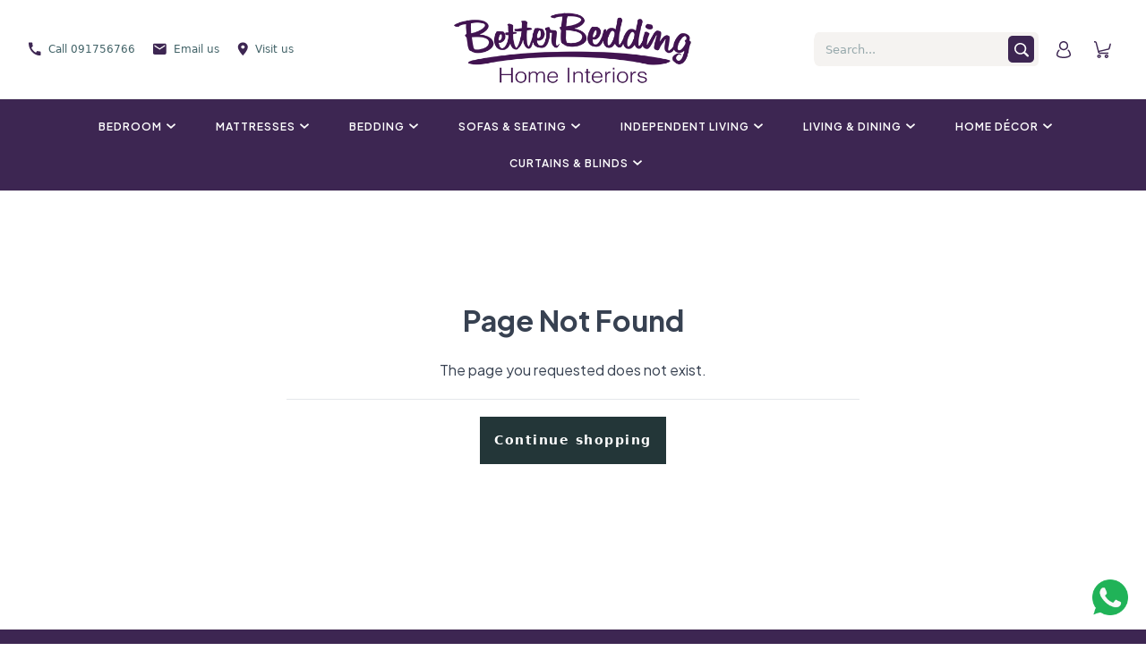

--- FILE ---
content_type: text/css; charset=UTF-8
request_url: https://betterbedding.ie/assets/index.6fcf174f.css
body_size: 43168
content:
@charset "UTF-8";@import"https://fonts.googleapis.com/css2?family=Plus+Jakarta+Sans:wght@400;500;600&display=swap";*,:before,:after{box-sizing:border-box;border-width:0;border-style:solid;border-color:#e5e7eb}:before,:after{--tw-content: ""}html{line-height:1.5;-webkit-text-size-adjust:100%;-moz-tab-size:4;-o-tab-size:4;tab-size:4;font-family:Helvetica Neue,ui-sans-serif,system-ui,-apple-system,Segoe UI,Roboto,Ubuntu,Cantarell,Noto Sans,sans-serif}body{margin:0;line-height:inherit}hr{height:0;color:inherit;border-top-width:1px}abbr:where([title]){-webkit-text-decoration:underline dotted;text-decoration:underline dotted}h1,h2,h3,h4,h5,h6{font-size:inherit;font-weight:inherit}a{color:inherit;text-decoration:inherit}b,strong{font-weight:bolder}code,kbd,samp,pre{font-family:ui-monospace,SFMono-Regular,Menlo,Monaco,Consolas,Liberation Mono,Courier New,monospace;font-size:1em}small{font-size:80%}sub,sup{font-size:75%;line-height:0;position:relative;vertical-align:baseline}sub{bottom:-.25em}sup{top:-.5em}table{text-indent:0;border-color:inherit;border-collapse:collapse}button,input,optgroup,select,textarea{font-family:inherit;font-size:100%;font-weight:inherit;line-height:inherit;color:inherit;margin:0;padding:0}button,select{text-transform:none}button,[type=button],[type=reset],[type=submit]{-webkit-appearance:button;background-color:transparent;background-image:none}:-moz-focusring{outline:auto}:-moz-ui-invalid{box-shadow:none}progress{vertical-align:baseline}::-webkit-inner-spin-button,::-webkit-outer-spin-button{height:auto}[type=search]{-webkit-appearance:textfield;outline-offset:-2px}::-webkit-search-decoration{-webkit-appearance:none}::-webkit-file-upload-button{-webkit-appearance:button;font:inherit}summary{display:list-item}blockquote,dl,dd,h1,h2,h3,h4,h5,h6,hr,figure,p,pre{margin:0}fieldset{margin:0;padding:0}legend{padding:0}ol,ul,menu{list-style:none;margin:0;padding:0}textarea{resize:vertical}input::-moz-placeholder,textarea::-moz-placeholder{opacity:1;color:#9ca3af}input::placeholder,textarea::placeholder{opacity:1;color:#9ca3af}button,[role=button]{cursor:pointer}:disabled{cursor:default}img,svg,video,canvas,audio,iframe,embed,object{display:block;vertical-align:middle}img,video{max-width:100%;height:auto}[type=text],[type=email],[type=url],[type=password],[type=number],[type=date],[type=datetime-local],[type=month],[type=search],[type=tel],[type=time],[type=week],[multiple],textarea,select{-webkit-appearance:none;-moz-appearance:none;appearance:none;background-color:#fff;border-color:#6b7280;border-width:1px;border-radius:0;padding:.5rem .75rem;font-size:1rem;line-height:1.5rem;--tw-shadow: 0 0 rgba(0,0,0,0)}[type=text]:focus,[type=email]:focus,[type=url]:focus,[type=password]:focus,[type=number]:focus,[type=date]:focus,[type=datetime-local]:focus,[type=month]:focus,[type=search]:focus,[type=tel]:focus,[type=time]:focus,[type=week]:focus,[multiple]:focus,textarea:focus,select:focus{outline:2px solid transparent;outline-offset:2px;--tw-ring-inset: var(--tw-empty, );--tw-ring-offset-width: 0px;--tw-ring-offset-color: #fff;--tw-ring-color: #2563eb;--tw-ring-offset-shadow: var(--tw-ring-inset) 0 0 0 var(--tw-ring-offset-width) var(--tw-ring-offset-color);--tw-ring-shadow: var(--tw-ring-inset) 0 0 0 calc(1px + var(--tw-ring-offset-width)) var(--tw-ring-color);box-shadow:var(--tw-ring-offset-shadow),var(--tw-ring-shadow),var(--tw-shadow);border-color:#2563eb}input::-moz-placeholder,textarea::-moz-placeholder{color:#6b7280;opacity:1}input::placeholder,textarea::placeholder{color:#6b7280;opacity:1}::-webkit-datetime-edit-fields-wrapper{padding:0}::-webkit-date-and-time-value{min-height:1.5em}::-webkit-datetime-edit,::-webkit-datetime-edit-year-field,::-webkit-datetime-edit-month-field,::-webkit-datetime-edit-day-field,::-webkit-datetime-edit-hour-field,::-webkit-datetime-edit-minute-field,::-webkit-datetime-edit-second-field,::-webkit-datetime-edit-millisecond-field,::-webkit-datetime-edit-meridiem-field{padding-top:0;padding-bottom:0}select{background-image:url("data:image/svg+xml,%3csvg xmlns='http://www.w3.org/2000/svg' fill='none' viewBox='0 0 20 20'%3e%3cpath stroke='%236b7280' stroke-linecap='round' stroke-linejoin='round' stroke-width='1.5' d='M6 8l4 4 4-4'/%3e%3c/svg%3e");background-position:right .5rem center;background-repeat:no-repeat;background-size:1.5em 1.5em;padding-right:2.5rem;-webkit-print-color-adjust:exact;color-adjust:exact;print-color-adjust:exact}[multiple]{background-image:none;background-image:initial;background-position:0 0;background-position:initial;background-repeat:repeat;background-repeat:initial;background-size:auto auto;background-size:initial;padding-right:.75rem;-webkit-print-color-adjust:inherit;color-adjust:inherit;print-color-adjust:inherit}[type=checkbox],[type=radio]{-webkit-appearance:none;-moz-appearance:none;appearance:none;padding:0;-webkit-print-color-adjust:exact;color-adjust:exact;print-color-adjust:exact;display:inline-block;vertical-align:middle;background-origin:border-box;-webkit-user-select:none;-moz-user-select:none;user-select:none;flex-shrink:0;height:1rem;width:1rem;color:#2563eb;background-color:#fff;border-color:#6b7280;border-width:1px;--tw-shadow: 0 0 rgba(0,0,0,0)}[type=checkbox]{border-radius:0}[type=radio]{border-radius:100%}[type=checkbox]:focus,[type=radio]:focus{outline:2px solid transparent;outline-offset:2px;--tw-ring-inset: var(--tw-empty, );--tw-ring-offset-width: 2px;--tw-ring-offset-color: #fff;--tw-ring-color: #2563eb;--tw-ring-offset-shadow: var(--tw-ring-inset) 0 0 0 var(--tw-ring-offset-width) var(--tw-ring-offset-color);--tw-ring-shadow: var(--tw-ring-inset) 0 0 0 calc(2px + var(--tw-ring-offset-width)) var(--tw-ring-color);box-shadow:var(--tw-ring-offset-shadow),var(--tw-ring-shadow),var(--tw-shadow)}[type=checkbox]:checked,[type=radio]:checked{border-color:transparent;background-color:currentColor;background-size:100% 100%;background-position:center;background-repeat:no-repeat}[type=checkbox]:checked{background-image:url("data:image/svg+xml,%3csvg viewBox='0 0 16 16' fill='white' xmlns='http://www.w3.org/2000/svg'%3e%3cpath d='M12.207 4.793a1 1 0 010 1.414l-5 5a1 1 0 01-1.414 0l-2-2a1 1 0 011.414-1.414L6.5 9.086l4.293-4.293a1 1 0 011.414 0z'/%3e%3c/svg%3e")}[type=radio]:checked{background-image:url("data:image/svg+xml,%3csvg viewBox='0 0 16 16' fill='white' xmlns='http://www.w3.org/2000/svg'%3e%3ccircle cx='8' cy='8' r='3'/%3e%3c/svg%3e")}[type=checkbox]:checked:hover,[type=checkbox]:checked:focus,[type=radio]:checked:hover,[type=radio]:checked:focus{border-color:transparent;background-color:currentColor}[type=checkbox]:indeterminate{background-image:url("data:image/svg+xml,%3csvg xmlns='http://www.w3.org/2000/svg' fill='none' viewBox='0 0 16 16'%3e%3cpath stroke='white' stroke-linecap='round' stroke-linejoin='round' stroke-width='2' d='M4 8h8'/%3e%3c/svg%3e");border-color:transparent;background-color:currentColor;background-size:100% 100%;background-position:center;background-repeat:no-repeat}[type=checkbox]:indeterminate:hover,[type=checkbox]:indeterminate:focus{border-color:transparent;background-color:currentColor}[type=file]{background:transparent none repeat 0 0 / auto auto padding-box border-box scroll;background:initial;border-color:inherit;border-width:0;border-radius:0;padding:0;font-size:inherit;line-height:inherit}[type=file]:focus{outline:1px solid ButtonText;outline:1px auto -webkit-focus-ring-color}*{font-feature-settings:none;font-variant-ligatures:none}body{border-color:#0000001a;--tw-bg-opacity: 1;background-color:rgba(255,255,255,var(--tw-bg-opacity));color:#000000e6;-webkit-font-smoothing:antialiased;-moz-osx-font-smoothing:grayscale}html{scroll-padding-top:10rem}model-viewer::part(default-progress-mask){display:none}model-viewer::part(default-progress-bar){display:none}input[type=search]::-webkit-search-decoration,input[type=search]::-webkit-search-cancel-button,input[type=search]::-webkit-search-results-button,input[type=search]::-webkit-search-results-decoration{-webkit-appearance:none}*,:before,:after{--tw-border-spacing-x: 0;--tw-border-spacing-y: 0;--tw-translate-x: 0;--tw-translate-y: 0;--tw-rotate: 0;--tw-skew-x: 0;--tw-skew-y: 0;--tw-scale-x: 1;--tw-scale-y: 1;--tw-pan-x: ;--tw-pan-y: ;--tw-pinch-zoom: ;--tw-scroll-snap-strictness: proximity;--tw-ordinal: ;--tw-slashed-zero: ;--tw-numeric-figure: ;--tw-numeric-spacing: ;--tw-numeric-fraction: ;--tw-ring-inset: ;--tw-ring-offset-width: 0px;--tw-ring-offset-color: #fff;--tw-ring-color: rgba(59, 130, 246, .5);--tw-ring-offset-shadow: 0 0 rgba(0,0,0,0);--tw-ring-shadow: 0 0 rgba(0,0,0,0);--tw-shadow: 0 0 rgba(0,0,0,0);--tw-shadow-colored: 0 0 rgba(0,0,0,0);--tw-blur: ;--tw-brightness: ;--tw-contrast: ;--tw-grayscale: ;--tw-hue-rotate: ;--tw-invert: ;--tw-saturate: ;--tw-sepia: ;--tw-drop-shadow: ;--tw-backdrop-blur: ;--tw-backdrop-brightness: ;--tw-backdrop-contrast: ;--tw-backdrop-grayscale: ;--tw-backdrop-hue-rotate: ;--tw-backdrop-invert: ;--tw-backdrop-opacity: ;--tw-backdrop-saturate: ;--tw-backdrop-sepia: }::-webkit-backdrop{--tw-border-spacing-x: 0;--tw-border-spacing-y: 0;--tw-translate-x: 0;--tw-translate-y: 0;--tw-rotate: 0;--tw-skew-x: 0;--tw-skew-y: 0;--tw-scale-x: 1;--tw-scale-y: 1;--tw-pan-x: ;--tw-pan-y: ;--tw-pinch-zoom: ;--tw-scroll-snap-strictness: proximity;--tw-ordinal: ;--tw-slashed-zero: ;--tw-numeric-figure: ;--tw-numeric-spacing: ;--tw-numeric-fraction: ;--tw-ring-inset: ;--tw-ring-offset-width: 0px;--tw-ring-offset-color: #fff;--tw-ring-color: rgba(59, 130, 246, .5);--tw-ring-offset-shadow: 0 0 rgba(0,0,0,0);--tw-ring-shadow: 0 0 rgba(0,0,0,0);--tw-shadow: 0 0 rgba(0,0,0,0);--tw-shadow-colored: 0 0 rgba(0,0,0,0);--tw-blur: ;--tw-brightness: ;--tw-contrast: ;--tw-grayscale: ;--tw-hue-rotate: ;--tw-invert: ;--tw-saturate: ;--tw-sepia: ;--tw-drop-shadow: ;--tw-backdrop-blur: ;--tw-backdrop-brightness: ;--tw-backdrop-contrast: ;--tw-backdrop-grayscale: ;--tw-backdrop-hue-rotate: ;--tw-backdrop-invert: ;--tw-backdrop-opacity: ;--tw-backdrop-saturate: ;--tw-backdrop-sepia: }::backdrop{--tw-border-spacing-x: 0;--tw-border-spacing-y: 0;--tw-translate-x: 0;--tw-translate-y: 0;--tw-rotate: 0;--tw-skew-x: 0;--tw-skew-y: 0;--tw-scale-x: 1;--tw-scale-y: 1;--tw-pan-x: ;--tw-pan-y: ;--tw-pinch-zoom: ;--tw-scroll-snap-strictness: proximity;--tw-ordinal: ;--tw-slashed-zero: ;--tw-numeric-figure: ;--tw-numeric-spacing: ;--tw-numeric-fraction: ;--tw-ring-inset: ;--tw-ring-offset-width: 0px;--tw-ring-offset-color: #fff;--tw-ring-color: rgba(59, 130, 246, .5);--tw-ring-offset-shadow: 0 0 rgba(0,0,0,0);--tw-ring-shadow: 0 0 rgba(0,0,0,0);--tw-shadow: 0 0 rgba(0,0,0,0);--tw-shadow-colored: 0 0 rgba(0,0,0,0);--tw-blur: ;--tw-brightness: ;--tw-contrast: ;--tw-grayscale: ;--tw-hue-rotate: ;--tw-invert: ;--tw-saturate: ;--tw-sepia: ;--tw-drop-shadow: ;--tw-backdrop-blur: ;--tw-backdrop-brightness: ;--tw-backdrop-contrast: ;--tw-backdrop-grayscale: ;--tw-backdrop-hue-rotate: ;--tw-backdrop-invert: ;--tw-backdrop-opacity: ;--tw-backdrop-saturate: ;--tw-backdrop-sepia: }.container{width:100%}@media (min-width: 32em){.container{max-width:32em}}@media (min-width: 48em){.container{max-width:48em}}@media (min-width: 64em){.container{max-width:64em}}@media (min-width: 80em){.container{max-width:80em}}@media (min-width: 96em){.container{max-width:96em}}.article{max-width:140ch!important}.article h2,.article h3,.article h4,.article h5,.article h6{font-family:Helvetica Neue,ui-sans-serif,system-ui,-apple-system,Segoe UI,Roboto,Ubuntu,Cantarell,Noto Sans,sans-serif;--tw-text-opacity: 1;color:rgba(0,0,0,var(--tw-text-opacity))}.article h1:first-child,.article h2:first-child,.article h3:first-child,.article h4:first-child,.article h5:first-child,.article h6:first-child{margin-top:0}.article{color:var(--tw-prose-body);max-width:65ch}.article :where([class~="lead"]):not(:where([class~="not-prose"] *)){color:var(--tw-prose-lead);font-size:1.25em;line-height:1.6;margin-top:1.2em;margin-bottom:1.2em}.article :where(a):not(:where([class~="not-prose"] *)){color:var(--tw-prose-links);text-decoration:underline;font-weight:500}.article :where(strong):not(:where([class~="not-prose"] *)){color:var(--tw-prose-bold);font-weight:600}.article :where(ol):not(:where([class~="not-prose"] *)){list-style-type:decimal;padding-left:1.625em}.article :where(ol[type="A"]):not(:where([class~="not-prose"] *)){list-style-type:upper-alpha}.article :where(ol[type="a"]):not(:where([class~="not-prose"] *)){list-style-type:lower-alpha}.article :where(ol[type="A" s]):not(:where([class~="not-prose"] *)){list-style-type:upper-alpha}.article :where(ol[type="a" s]):not(:where([class~="not-prose"] *)){list-style-type:lower-alpha}.article :where(ol[type="I"]):not(:where([class~="not-prose"] *)){list-style-type:upper-roman}.article :where(ol[type="i"]):not(:where([class~="not-prose"] *)){list-style-type:lower-roman}.article :where(ol[type="I" s]):not(:where([class~="not-prose"] *)){list-style-type:upper-roman}.article :where(ol[type="i" s]):not(:where([class~="not-prose"] *)){list-style-type:lower-roman}.article :where(ol[type="1"]):not(:where([class~="not-prose"] *)){list-style-type:decimal}.article :where(ul):not(:where([class~="not-prose"] *)){list-style-type:disc;padding-left:1.625em}.article :where(ol > li):not(:where([class~="not-prose"] *))::marker{font-weight:400;color:var(--tw-prose-counters)}.article :where(ul > li):not(:where([class~="not-prose"] *))::marker{color:var(--tw-prose-bullets)}.article :where(hr):not(:where([class~="not-prose"] *)){border-color:var(--tw-prose-hr);border-top-width:1px;margin-top:3em;margin-bottom:3em}.article :where(blockquote):not(:where([class~="not-prose"] *)){font-weight:500;font-style:italic;color:var(--tw-prose-quotes);border-left-width:.25rem;border-left-color:var(--tw-prose-quote-borders);quotes:"\201c""\201d""\2018""\2019";margin-top:1.6em;margin-bottom:1.6em;padding-left:1em}.article :where(blockquote p:first-of-type):not(:where([class~="not-prose"] *)):before{content:open-quote}.article :where(blockquote p:last-of-type):not(:where([class~="not-prose"] *)):after{content:close-quote}.article :where(h1):not(:where([class~="not-prose"] *)){color:var(--tw-prose-headings);font-weight:800;font-size:2.25em;margin-top:0;margin-bottom:.8888889em;line-height:1.1111111}.article :where(h1 strong):not(:where([class~="not-prose"] *)){font-weight:900}.article :where(h2):not(:where([class~="not-prose"] *)){color:var(--tw-prose-headings);font-weight:700;font-size:1.5em;margin-top:2em;margin-bottom:1em;line-height:1.3333333}.article :where(h2 strong):not(:where([class~="not-prose"] *)){font-weight:800}.article :where(h3):not(:where([class~="not-prose"] *)){color:var(--tw-prose-headings);font-weight:600;font-size:1.25em;margin-top:1.6em;margin-bottom:.6em;line-height:1.6}.article :where(h3 strong):not(:where([class~="not-prose"] *)){font-weight:700}.article :where(h4):not(:where([class~="not-prose"] *)){color:var(--tw-prose-headings);font-weight:600;margin-top:1.5em;margin-bottom:.5em;line-height:1.5}.article :where(h4 strong):not(:where([class~="not-prose"] *)){font-weight:700}.article :where(figure > *):not(:where([class~="not-prose"] *)){margin-top:0;margin-bottom:0}.article :where(figcaption):not(:where([class~="not-prose"] *)){color:var(--tw-prose-captions);font-size:.875em;line-height:1.4285714;margin-top:.8571429em}.article :where(code):not(:where([class~="not-prose"] *)){color:var(--tw-prose-code);font-weight:600;font-size:.875em}.article :where(code):not(:where([class~="not-prose"] *)):before{content:"`"}.article :where(code):not(:where([class~="not-prose"] *)):after{content:"`"}.article :where(a code):not(:where([class~="not-prose"] *)){color:var(--tw-prose-links)}.article :where(pre):not(:where([class~="not-prose"] *)){color:var(--tw-prose-pre-code);background-color:var(--tw-prose-pre-bg);overflow-x:auto;font-weight:400;font-size:.875em;line-height:1.7142857;margin-top:1.7142857em;margin-bottom:1.7142857em;border-radius:.375rem;padding:.8571429em 1.1428571em}.article :where(pre code):not(:where([class~="not-prose"] *)){background-color:transparent;border-width:0;border-radius:0;padding:0;font-weight:inherit;color:inherit;font-size:inherit;font-family:inherit;line-height:inherit}.article :where(pre code):not(:where([class~="not-prose"] *)):before{content:none}.article :where(pre code):not(:where([class~="not-prose"] *)):after{content:none}.article :where(table):not(:where([class~="not-prose"] *)){width:100%;table-layout:auto;text-align:left;margin-top:2em;margin-bottom:2em;font-size:.875em;line-height:1.7142857}.article :where(thead):not(:where([class~="not-prose"] *)){border-bottom-width:1px;border-bottom-color:var(--tw-prose-th-borders)}.article :where(thead th):not(:where([class~="not-prose"] *)){color:var(--tw-prose-headings);font-weight:600;vertical-align:bottom;padding-right:.5714286em;padding-bottom:.5714286em;padding-left:.5714286em}.article :where(tbody tr):not(:where([class~="not-prose"] *)){border-bottom-width:1px;border-bottom-color:var(--tw-prose-td-borders)}.article :where(tbody tr:last-child):not(:where([class~="not-prose"] *)){border-bottom-width:0}.article :where(tbody td):not(:where([class~="not-prose"] *)){vertical-align:baseline;padding:.5714286em}.article{--tw-prose-body: #374151;--tw-prose-headings: #111827;--tw-prose-lead: #4b5563;--tw-prose-links: #111827;--tw-prose-bold: #111827;--tw-prose-counters: #6b7280;--tw-prose-bullets: #d1d5db;--tw-prose-hr: #e5e7eb;--tw-prose-quotes: #111827;--tw-prose-quote-borders: #e5e7eb;--tw-prose-captions: #6b7280;--tw-prose-code: #111827;--tw-prose-pre-code: #e5e7eb;--tw-prose-pre-bg: #1f2937;--tw-prose-th-borders: #d1d5db;--tw-prose-td-borders: #e5e7eb;--tw-prose-invert-body: #d1d5db;--tw-prose-invert-headings: #fff;--tw-prose-invert-lead: #9ca3af;--tw-prose-invert-links: #fff;--tw-prose-invert-bold: #fff;--tw-prose-invert-counters: #9ca3af;--tw-prose-invert-bullets: #4b5563;--tw-prose-invert-hr: #374151;--tw-prose-invert-quotes: #f3f4f6;--tw-prose-invert-quote-borders: #374151;--tw-prose-invert-captions: #9ca3af;--tw-prose-invert-code: #fff;--tw-prose-invert-pre-code: #d1d5db;--tw-prose-invert-pre-bg: rgba(0, 0, 0, .5);--tw-prose-invert-th-borders: #4b5563;--tw-prose-invert-td-borders: #374151;font-size:1rem;line-height:1.75}.article :where(p):not(:where([class~="not-prose"] *)){margin-top:1.25em;margin-bottom:1.25em}.article :where(img):not(:where([class~="not-prose"] *)){margin-top:2em;margin-bottom:2em}.article :where(video):not(:where([class~="not-prose"] *)){margin-top:2em;margin-bottom:2em}.article :where(figure):not(:where([class~="not-prose"] *)){margin-top:2em;margin-bottom:2em}.article :where(h2 code):not(:where([class~="not-prose"] *)){font-size:.875em}.article :where(h3 code):not(:where([class~="not-prose"] *)){font-size:.9em}.article :where(li):not(:where([class~="not-prose"] *)){margin-top:.5em;margin-bottom:.5em}.article :where(ol > li):not(:where([class~="not-prose"] *)){padding-left:.375em}.article :where(ul > li):not(:where([class~="not-prose"] *)){padding-left:.375em}.article>:where(ul > li p):not(:where([class~="not-prose"] *)){margin-top:.75em;margin-bottom:.75em}.article>:where(ul > li > *:first-child):not(:where([class~="not-prose"] *)){margin-top:1.25em}.article>:where(ul > li > *:last-child):not(:where([class~="not-prose"] *)){margin-bottom:1.25em}.article>:where(ol > li > *:first-child):not(:where([class~="not-prose"] *)){margin-top:1.25em}.article>:where(ol > li > *:last-child):not(:where([class~="not-prose"] *)){margin-bottom:1.25em}.article :where(ul ul,ul ol,ol ul,ol ol):not(:where([class~="not-prose"] *)){margin-top:.75em;margin-bottom:.75em}.article :where(hr + *):not(:where([class~="not-prose"] *)){margin-top:0}.article :where(h2 + *):not(:where([class~="not-prose"] *)){margin-top:0}.article :where(h3 + *):not(:where([class~="not-prose"] *)){margin-top:0}.article :where(h4 + *):not(:where([class~="not-prose"] *)){margin-top:0}.article :where(thead th:first-child):not(:where([class~="not-prose"] *)){padding-left:0}.article :where(thead th:last-child):not(:where([class~="not-prose"] *)){padding-right:0}.article :where(tbody td:first-child):not(:where([class~="not-prose"] *)){padding-left:0}.article :where(tbody td:last-child):not(:where([class~="not-prose"] *)){padding-right:0}.article>:where(:first-child):not(:where([class~="not-prose"] *)){margin-top:0}.article>:where(:last-child):not(:where([class~="not-prose"] *)){margin-bottom:0}.article{margin-left:auto;margin-right:auto;margin-bottom:3rem;display:grid;justify-content:center;font-family:IBMPlexSerif,Palatino,ui-serif;--tw-text-opacity: 1;color:rgba(0,0,0,var(--tw-text-opacity))}.article p,.article ul,.article li{margin-bottom:1rem;font-size:1.125rem;line-height:1.75rem}@media (min-width: 48em){.article img{margin-left:-2rem;margin-right:-2rem}}@media (min-width: 64em){.article img{margin-left:-4rem;margin-right:-4rem}}@media (min-width: 48em){.article img{width:calc(100% + 4rem);max-width:100vw}}@media (min-width: 64em){.article img{width:calc(100% + 8rem)}}.swimlane{display:grid;width:100%;scroll-snap-type:x var(--tw-scroll-snap-strictness);--tw-scroll-snap-strictness: mandatory;scroll-padding-left:1.5rem;scroll-padding-right:1.5rem;grid-auto-flow:column;justify-content:flex-start;grid-gap:1rem;gap:1rem;overflow-x:scroll;padding-left:1.5rem;padding-right:1.5rem;padding-bottom:1rem}.sr-only{position:absolute;width:1px;height:1px;padding:0;margin:-1px;overflow:hidden;clip:rect(0,0,0,0);white-space:nowrap;border-width:0}.visible{visibility:visible}.invisible{visibility:hidden}.static{position:static}.fixed{position:fixed}.absolute{position:absolute}.relative{position:relative}.sticky{position:-webkit-sticky;position:sticky}.inset-0{top:0px;right:0px;bottom:0px;left:0px}.inset-y-0{top:0px;bottom:0px}.top-nav{top:3rem;top:var(--height-nav)}.left-0{left:0px}.right-0{right:0px}.top-0{top:0px}.z-50{z-index:50}.z-10{z-index:10}.z-40{z-index:40}.float-right{float:right}.float-left{float:left}.m-auto{margin:auto}.m-4{margin:1rem}.-m-4{margin:-1rem}.m-10{margin:2.5rem}.my-24{margin-top:6rem;margin-bottom:6rem}.mx-auto{margin-left:auto;margin-right:auto}.my-8{margin-top:2rem;margin-bottom:2rem}.mt-14{margin-top:3.5rem}.mt-4{margin-top:1rem}.mt-1{margin-top:.25rem}.mr-2{margin-right:.5rem}.mb-4{margin-bottom:1rem}.mb-6{margin-bottom:1.5rem}.mb-1{margin-bottom:.25rem}.mb-8{margin-bottom:2rem}.mt-2{margin-top:.5rem}.mb-3{margin-bottom:.75rem}.mt-6{margin-top:1.5rem}.ml-6{margin-left:1.5rem}.mt-3{margin-top:.75rem}.ml-2{margin-left:.5rem}.mt-8{margin-top:2rem}.mb-2{margin-bottom:.5rem}.mt-10{margin-top:2.5rem}.mb-5{margin-bottom:1.25rem}.ml-5{margin-left:1.25rem}.mt-5{margin-top:1.25rem}.mt-16{margin-top:4rem}.ml-3{margin-left:.75rem}.mt-28{margin-top:7rem}.mb-12{margin-bottom:3rem}.mb-28{margin-bottom:7rem}.-mb-px{margin-bottom:-1px}.mr-4{margin-right:1rem}.mb-10{margin-bottom:2.5rem}.block{display:block}.inline-block{display:inline-block}.inline{display:inline}.flex{display:flex}.inline-flex{display:inline-flex}.table{display:table}.grid{display:grid}.hidden{display:none}.aspect-\[3\/2\]{aspect-ratio:3/2}.aspect-square{aspect-ratio:1 / 1}.h-8{height:2rem}.h-12{height:3rem}.h-screen-no-nav{height:calc(100vh - 3rem);height:calc(var(--screen-height, 100vh) - var(--height-nav))}.h-10{height:2.5rem}.h-24{height:6rem}.h-screen{height:100vh;height:var(--screen-height, 100vh)}.h-nav{height:3rem;height:var(--height-nav)}.h-3{height:.75rem}.h-full{height:100%}.h-4{height:1rem}.h-20{height:5rem}.h-2{height:.5rem}.h-5{height:1.25rem}.max-h-52{max-height:13rem}.min-h-full{min-height:100%}.min-h-screen{min-height:100vh}.w-full{width:100%}.w-8{width:2rem}.w-12{width:3rem}.w-48{width:12rem}.w-10{width:2.5rem}.w-24{width:6rem}.w-auto{width:auto}.w-screen{width:100vw}.w-60{width:15rem}.w-3{width:.75rem}.w-4{width:1rem}.w-80{width:20rem}.w-14{width:3.5rem}.w-40{width:10rem}.w-20{width:5rem}.min-w-full{min-width:100%}.max-w-md{max-width:28rem}.max-w-lg{max-width:32rem}.max-w-7xl{max-width:80rem}.max-w-xl{max-width:36rem}.max-w-prose{max-width:65ch}.max-w-prose-narrow{max-width:45ch}.max-w-prose-wide{max-width:80ch}.max-w-full{max-width:100%}.max-w-sm{max-width:24rem}.max-w-6xl{max-width:72rem}.max-w-0{max-width:0rem}.flex-1{flex:1 1 0%}.flex-none{flex:none}.flex-shrink{flex-shrink:1}.flex-grow{flex-grow:1}.basis-4\/12{flex-basis:33.333333%}.basis-3\/12{flex-basis:25%}.basis-1\/5{flex-basis:20%}.basis-4\/5{flex-basis:80%}.basis-6\/12{flex-basis:50%}.translate-x-full{--tw-translate-x: 100%;transform:translate(var(--tw-translate-x),var(--tw-translate-y)) rotate(var(--tw-rotate)) skew(var(--tw-skew-x)) skewY(var(--tw-skew-y)) scaleX(var(--tw-scale-x)) scaleY(var(--tw-scale-y))}.-translate-x-full{--tw-translate-x: -100%;transform:translate(var(--tw-translate-x),var(--tw-translate-y)) rotate(var(--tw-rotate)) skew(var(--tw-skew-x)) skewY(var(--tw-skew-y)) scaleX(var(--tw-scale-x)) scaleY(var(--tw-scale-y))}.translate-x-0{--tw-translate-x: 0px;transform:translate(var(--tw-translate-x),var(--tw-translate-y)) rotate(var(--tw-rotate)) skew(var(--tw-skew-x)) skewY(var(--tw-skew-y)) scaleX(var(--tw-scale-x)) scaleY(var(--tw-scale-y))}.rotate-180{--tw-rotate: 180deg;transform:translate(var(--tw-translate-x),var(--tw-translate-y)) rotate(var(--tw-rotate)) skew(var(--tw-skew-x)) skewY(var(--tw-skew-y)) scaleX(var(--tw-scale-x)) scaleY(var(--tw-scale-y))}.scale-50{--tw-scale-x: .5;--tw-scale-y: .5;transform:translate(var(--tw-translate-x),var(--tw-translate-y)) rotate(var(--tw-rotate)) skew(var(--tw-skew-x)) skewY(var(--tw-skew-y)) scaleX(var(--tw-scale-x)) scaleY(var(--tw-scale-y))}.transform{transform:translate(var(--tw-translate-x),var(--tw-translate-y)) rotate(var(--tw-rotate)) skew(var(--tw-skew-x)) skewY(var(--tw-skew-y)) scaleX(var(--tw-scale-x)) scaleY(var(--tw-scale-y))}@-webkit-keyframes spin{to{transform:rotate(360deg)}}@keyframes spin{to{transform:rotate(360deg)}}.animate-spin{-webkit-animation:spin 1s linear infinite;animation:spin 1s linear infinite}@-webkit-keyframes pulse{50%{opacity:.5}}@keyframes pulse{50%{opacity:.5}}.animate-pulse{-webkit-animation:pulse 2s cubic-bezier(.4,0,.6,1) infinite;animation:pulse 2s cubic-bezier(.4,0,.6,1) infinite}.cursor-pointer{cursor:pointer}.cursor-not-allowed{cursor:not-allowed}.select-none{-webkit-user-select:none;-moz-user-select:none;user-select:none}.resize{resize:both}.appearance-none{-webkit-appearance:none;-moz-appearance:none;appearance:none}.auto-cols-auto{grid-auto-columns:auto}.grid-flow-row{grid-auto-flow:row}.grid-flow-col{grid-auto-flow:column}.grid-cols-1{grid-template-columns:repeat(1,minmax(0,1fr))}.grid-cols-2{grid-template-columns:repeat(2,minmax(0,1fr))}.grid-cols-3{grid-template-columns:repeat(3,minmax(0,1fr))}.grid-rows-\[1fr_auto\]{grid-template-rows:1fr auto}.flex-row{flex-direction:row}.flex-col{flex-direction:column}.content-start{align-content:flex-start}.items-start{align-items:flex-start}.items-center{align-items:center}.items-baseline{align-items:baseline}.justify-start{justify-content:flex-start}.justify-end{justify-content:flex-end}.justify-center{justify-content:center}.justify-between{justify-content:space-between}.justify-items-start{justify-items:start}.gap-4{gap:1rem}.gap-6{gap:1.5rem}.gap-2{gap:.5rem}.gap-0{gap:0px}.gap-8{gap:2rem}.gap-5{gap:1.25rem}.gap-10{gap:2.5rem}.gap-3{gap:.75rem}.gap-12{gap:3rem}.gap-24{gap:6rem}.gap-1{gap:.25rem}.gap-14{gap:3.5rem}.gap-y-6{row-gap:1.5rem}.divide-y>:not([hidden])~:not([hidden]){--tw-divide-y-reverse: 0;border-top-width:calc(1px * calc(1 - var(--tw-divide-y-reverse)));border-bottom-width:calc(1px * var(--tw-divide-y-reverse))}.divide-gray-100>:not([hidden])~:not([hidden]){--tw-divide-opacity: 1;border-color:rgba(243,244,246,var(--tw-divide-opacity))}.divide-gray-300>:not([hidden])~:not([hidden]){--tw-divide-opacity: 1;border-color:rgba(209,213,219,var(--tw-divide-opacity))}.divide-gray-200>:not([hidden])~:not([hidden]){--tw-divide-opacity: 1;border-color:rgba(229,231,235,var(--tw-divide-opacity))}.self-end{align-self:flex-end}.self-stretch{align-self:stretch}.overflow-auto{overflow:auto}.overflow-hidden{overflow:hidden}.overflow-y-auto{overflow-y:auto}.overflow-y-scroll{overflow-y:scroll}.truncate{overflow:hidden;text-overflow:ellipsis;white-space:nowrap}.whitespace-pre-wrap{white-space:pre-wrap}.rounded{border-radius:.25rem}.rounded-full{border-radius:9999px}.rounded-sm{border-radius:.125rem}.rounded-lg{border-radius:.5rem}.rounded-l{border-top-left-radius:.25rem;border-bottom-left-radius:.25rem}.rounded-r{border-top-right-radius:.25rem;border-bottom-right-radius:.25rem}.rounded-t-lg{border-top-left-radius:.5rem;border-top-right-radius:.5rem}.border{border-width:1px}.border-2{border-width:2px}.border-4{border-width:4px}.border-x-0{border-left-width:0px;border-right-width:0px}.border-y{border-top-width:1px;border-bottom-width:1px}.border-t{border-top-width:1px}.border-b{border-bottom-width:1px}.border-t-0{border-top-width:0px}.border-b-2{border-bottom-width:2px}.border-none{border-style:none}.border-notice{--tw-border-opacity: 1;border-color:rgba(191,72,0,var(--tw-border-opacity));border-color:rgb(var(--color-accent) / var(--tw-border-opacity))}.border-primary{--tw-border-opacity: 1;border-color:rgba(0,0,0,var(--tw-border-opacity))}.border-red-500{--tw-border-opacity: 1;border-color:rgba(239,68,68,var(--tw-border-opacity))}.border-gray-900{--tw-border-opacity: 1;border-color:rgba(17,24,39,var(--tw-border-opacity))}.border-gray-200{--tw-border-opacity: 1;border-color:rgba(229,231,235,var(--tw-border-opacity))}.border-gray-500{--tw-border-opacity: 1;border-color:rgba(107,114,128,var(--tw-border-opacity))}.border-primary\/10{border-color:#0000001a}.border-transparent{border-color:transparent}.border-gray-300{--tw-border-opacity: 1;border-color:rgba(209,213,219,var(--tw-border-opacity))}.border-black{--tw-border-opacity: 1;border-color:rgba(0,0,0,var(--tw-border-opacity))}.border-white{--tw-border-opacity: 1;border-color:rgba(255,255,255,var(--tw-border-opacity))}.border-opacity-30{--tw-border-opacity: .3}.bg-primary\/5{background-color:#0000000d}.bg-primary\/30{background-color:#0000004d}.bg-gray-900{--tw-bg-opacity: 1;background-color:rgba(17,24,39,var(--tw-bg-opacity))}.bg-primary\/20{background-color:#0003}.bg-red-100{--tw-bg-opacity: 1;background-color:rgba(254,226,226,var(--tw-bg-opacity))}.bg-zinc-500{--tw-bg-opacity: 1;background-color:rgba(113,113,122,var(--tw-bg-opacity))}.bg-zinc-500\/10{background-color:#71717a1a}.bg-green-100{--tw-bg-opacity: 1;background-color:rgba(220,252,231,var(--tw-bg-opacity))}.bg-primary{--tw-bg-opacity: 1;background-color:rgba(0,0,0,var(--tw-bg-opacity))}.bg-contrast{--tw-bg-opacity: 1;background-color:rgba(255,255,255,var(--tw-bg-opacity))}.bg-transparent{background-color:transparent}.bg-primary\/10{background-color:#0000001a}.bg-black{--tw-bg-opacity: 1;background-color:rgba(0,0,0,var(--tw-bg-opacity))}.bg-primary\/40{background-color:#0006}.bg-white{--tw-bg-opacity: 1;background-color:rgba(255,255,255,var(--tw-bg-opacity))}.bg-green-500{--tw-bg-opacity: 1;background-color:rgba(34,197,94,var(--tw-bg-opacity))}.bg-gray-300{--tw-bg-opacity: 1;background-color:rgba(209,213,219,var(--tw-bg-opacity))}.bg-zinc-200{--tw-bg-opacity: 1;background-color:rgba(228,228,231,var(--tw-bg-opacity))}.bg-neutral-100{--tw-bg-opacity: 1;background-color:rgba(245,245,245,var(--tw-bg-opacity))}.bg-opacity-25{--tw-bg-opacity: .25}.bg-opacity-75{--tw-bg-opacity: .75}.bg-contain{background-size:contain}.bg-center{background-position:center}.bg-no-repeat{background-repeat:no-repeat}.fill-gray-600{fill:#4b5563}.object-cover{-o-object-fit:cover;object-fit:cover}.object-center{-o-object-position:center;object-position:center}.p-6{padding:1.5rem}.p-4{padding:1rem}.p-2{padding:.5rem}.p-10{padding:2.5rem}.p-9{padding:2.25rem}.p-5{padding:1.25rem}.py-2{padding-top:.5rem;padding-bottom:.5rem}.px-3{padding-left:.75rem;padding-right:.75rem}.px-4{padding-left:1rem;padding-right:1rem}.py-6{padding-top:1.5rem;padding-bottom:1.5rem}.py-1{padding-top:.25rem;padding-bottom:.25rem}.py-7{padding-top:1.75rem;padding-bottom:1.75rem}.py-3{padding-top:.75rem;padding-bottom:.75rem}.px-6{padding-left:1.5rem;padding-right:1.5rem}.px-2{padding-left:.5rem;padding-right:.5rem}.px-0{padding-left:0;padding-right:0}.py-8{padding-top:2rem;padding-bottom:2rem}.py-4{padding-top:1rem;padding-bottom:1rem}.px-8{padding-left:2rem;padding-right:2rem}.py-5{padding-top:1.25rem;padding-bottom:1.25rem}.px-5{padding-left:1.25rem;padding-right:1.25rem}.pt-6{padding-top:1.5rem}.pb-8{padding-bottom:2rem}.pt-4{padding-top:1rem}.pb-12{padding-bottom:3rem}.pb-6{padding-bottom:1.5rem}.pb-1{padding-bottom:.25rem}.pt-24{padding-top:6rem}.pt-5{padding-top:1.25rem}.pb-4{padding-bottom:1rem}.pr-4{padding-right:1rem}.pt-2{padding-top:.5rem}.pb-2{padding-bottom:.5rem}.pl-3{padding-left:.75rem}.pr-3{padding-right:.75rem}.pt-2\.5{padding-top:.625rem}.pl-32{padding-left:8rem}.pl-0{padding-left:0}.pl-6{padding-left:1.5rem}.text-left{text-align:left}.text-center{text-align:center}.text-right{text-align:right}.align-baseline{vertical-align:baseline}.align-top{vertical-align:top}.align-middle{vertical-align:middle}.font-sans{font-family:Helvetica Neue,ui-sans-serif,system-ui,-apple-system,Segoe UI,Roboto,Ubuntu,Cantarell,Noto Sans,sans-serif}.text-4xl{font-size:2.25rem;line-height:2.5rem}.text-xs{font-size:.75rem;line-height:1rem}.text-lead{font-size:1.125rem;font-size:var(--font-size-lead);line-height:1.333}.text-sm{font-size:.875rem;line-height:1.25rem}.text-base{font-size:1rem;line-height:1.5rem}.text-copy{font-size:1rem;font-size:var(--font-size-copy);line-height:1.5}.text-2xl{font-size:1.5rem;line-height:2rem}.text-lg{font-size:1.125rem;line-height:1.75rem}.text-display{font-size:3rem;font-size:var(--font-size-display);line-height:1.1}.text-heading{font-size:2rem;font-size:var(--font-size-heading);line-height:1.25}.text-fine{font-size:.75rem;font-size:var(--font-size-fine);line-height:1.333}.text-xl{font-size:1.25rem;line-height:1.75rem}.text-3xl{font-size:1.875rem;line-height:2.25rem}.font-medium{font-weight:500}.font-bold{font-weight:700}.font-normal{font-weight:400}.font-black{font-weight:900}.font-light{font-weight:300}.font-semibold{font-weight:600}.uppercase{text-transform:uppercase}.leading-tight{line-height:1.25}.leading-none{line-height:1}.leading-normal{line-height:1.5}.leading-\[3rem\]{line-height:3rem}.tracking-widest{letter-spacing:.1em}.text-green-500{--tw-text-opacity: 1;color:rgba(34,197,94,var(--tw-text-opacity))}.text-red-500{--tw-text-opacity: 1;color:rgba(239,68,68,var(--tw-text-opacity))}.text-black\/50{color:#00000080}.text-gray-200{--tw-text-opacity: 1;color:rgba(229,231,235,var(--tw-text-opacity))}.text-contrast{--tw-text-opacity: 1;color:rgba(255,255,255,var(--tw-text-opacity))}.text-primary{--tw-text-opacity: 1;color:rgba(0,0,0,var(--tw-text-opacity))}.text-primary\/90{color:#000000e6}.text-primary\/50{color:#00000080}.text-red-900{--tw-text-opacity: 1;color:rgba(127,29,29,var(--tw-text-opacity))}.text-black{--tw-text-opacity: 1;color:rgba(0,0,0,var(--tw-text-opacity))}.text-red-400{--tw-text-opacity: 1;color:rgba(248,113,113,var(--tw-text-opacity))}.text-green-800{--tw-text-opacity: 1;color:rgba(22,101,52,var(--tw-text-opacity))}.text-notice{--tw-text-opacity: 1;color:rgba(191,72,0,var(--tw-text-opacity));color:rgb(var(--color-accent) / var(--tw-text-opacity))}.text-contrast\/90{color:#ffffffe6}.text-white{--tw-text-opacity: 1;color:rgba(255,255,255,var(--tw-text-opacity))}.text-gray-700{--tw-text-opacity: 1;color:rgba(55,65,81,var(--tw-text-opacity))}.text-green-700{--tw-text-opacity: 1;color:rgba(21,128,61,var(--tw-text-opacity))}.underline{-webkit-text-decoration-line:underline;text-decoration-line:underline}.decoration-1{text-decoration-thickness:1px}.subpixel-antialiased{-webkit-font-smoothing:auto;-moz-osx-font-smoothing:auto}.opacity-50{opacity:.5}.opacity-0{opacity:0}.opacity-100{opacity:1}.opacity-60{opacity:.6}.opacity-40{opacity:.4}.opacity-30{opacity:.3}.shadow-xl{--tw-shadow: 0 20px 25px -5px rgba(0, 0, 0, .1), 0 8px 10px -6px rgba(0, 0, 0, .1);--tw-shadow-colored: 0 20px 25px -5px var(--tw-shadow-color), 0 8px 10px -6px var(--tw-shadow-color);box-shadow:0 0 #0000,0 0 #0000,var(--tw-shadow);box-shadow:var(--tw-ring-offset-shadow, 0 0 rgba(0,0,0,0)),var(--tw-ring-shadow, 0 0 rgba(0,0,0,0)),var(--tw-shadow)}.ring{--tw-ring-offset-shadow: var(--tw-ring-inset) 0 0 0 var(--tw-ring-offset-width) var(--tw-ring-offset-color);--tw-ring-shadow: var(--tw-ring-inset) 0 0 0 calc(3px + var(--tw-ring-offset-width)) var(--tw-ring-color);box-shadow:var(--tw-ring-offset-shadow),var(--tw-ring-shadow),0 0 #0000;box-shadow:var(--tw-ring-offset-shadow),var(--tw-ring-shadow),var(--tw-shadow, 0 0 rgba(0,0,0,0))}.filter{filter:var(--tw-blur) var(--tw-brightness) var(--tw-contrast) var(--tw-grayscale) var(--tw-hue-rotate) var(--tw-invert) var(--tw-saturate) var(--tw-sepia) var(--tw-drop-shadow)}.\!filter{filter:var(--tw-blur) var(--tw-brightness) var(--tw-contrast) var(--tw-grayscale) var(--tw-hue-rotate) var(--tw-invert) var(--tw-saturate) var(--tw-sepia) var(--tw-drop-shadow)!important}.backdrop-blur-lg{--tw-backdrop-blur: blur(16px);-webkit-backdrop-filter:var(--tw-backdrop-blur) var(--tw-backdrop-brightness) var(--tw-backdrop-contrast) var(--tw-backdrop-grayscale) var(--tw-backdrop-hue-rotate) var(--tw-backdrop-invert) var(--tw-backdrop-opacity) var(--tw-backdrop-saturate) var(--tw-backdrop-sepia);backdrop-filter:var(--tw-backdrop-blur) var(--tw-backdrop-brightness) var(--tw-backdrop-contrast) var(--tw-backdrop-grayscale) var(--tw-backdrop-hue-rotate) var(--tw-backdrop-invert) var(--tw-backdrop-opacity) var(--tw-backdrop-saturate) var(--tw-backdrop-sepia)}.transition{transition-property:color,background-color,border-color,fill,stroke,opacity,box-shadow,transform,filter,-webkit-text-decoration-color,-webkit-backdrop-filter;transition-property:color,background-color,border-color,text-decoration-color,fill,stroke,opacity,box-shadow,transform,filter,backdrop-filter;transition-property:color,background-color,border-color,text-decoration-color,fill,stroke,opacity,box-shadow,transform,filter,backdrop-filter,-webkit-text-decoration-color,-webkit-backdrop-filter;transition-timing-function:cubic-bezier(.4,0,.2,1);transition-duration:.15s}.transition-all{transition-property:all;transition-timing-function:cubic-bezier(.4,0,.2,1);transition-duration:.15s}.transition-opacity{transition-property:opacity;transition-timing-function:cubic-bezier(.4,0,.2,1);transition-duration:.15s}.duration-300{transition-duration:.3s}.duration-200{transition-duration:.2s}.ease-out{transition-timing-function:cubic-bezier(0,0,.2,1)}.ease-in{transition-timing-function:cubic-bezier(.4,0,1,1)}.ease-in-out{transition-timing-function:cubic-bezier(.4,0,.2,1)}.fadeIn{opacity:0;-webkit-animation:fadeInAnimation ease .5s forwards;animation:fadeInAnimation ease .5s forwards}.card-image{position:relative;display:flex;align-items:center;justify-content:center;overflow:clip;border-radius:.25rem}.card-image:before{content:" ";position:absolute;top:0px;left:0px;z-index:10;display:block;height:100%;width:100%;border-radius:.25rem;--tw-shadow: inset 0px 0px 0px 1px rgb(var(--color-primary) / .08);--tw-shadow-colored: inset 0px 0px 0px 1px var(--tw-shadow-color);box-shadow:0 0 #0000,0 0 #0000,var(--tw-shadow);box-shadow:var(--tw-ring-offset-shadow, 0 0 rgba(0,0,0,0)),var(--tw-ring-shadow, 0 0 rgba(0,0,0,0)),var(--tw-shadow)}.card-image img{aspect-ratio:inherit;width:100%;-o-object-fit:cover;object-fit:cover}:root{--color-primary: 20 20 20;--color-contrast: 250 250 249;--color-accent: 191 72 0;--font-size-fine: .75rem;--font-size-copy: 1rem;--font-size-lead: 1.125rem;--font-size-heading: 2rem;--font-size-display: 3rem;--color-shop-pay: #5a31f4;--shop-pay-button--width: 100%;--height-nav: 3rem;--screen-height: 100vh}@media (min-width: 32em){:root{--height-nav: 4rem }}@media (min-width: 48em){:root{--height-nav: 6rem;--font-size-heading: 2.25rem;--font-size-display: 3.75rem }}@supports (height: 100lvh){:root{--screen-height: 100lvh }}@media (color-index: 70){:root{--color-primary: 250 250 250;--color-contrast: 32 33 36;--color-accent: 235 86 40}}@media (color: 70318723){:root{--color-primary: 250 250 250;--color-contrast: 32 33 36;--color-accent: 235 86 40}}@media (prefers-color-scheme: light){:root{--color-primary: 250 250 250;--color-contrast: 32 33 36;--color-accent: 235 86 40}}@-webkit-keyframes fadeInAnimation{0%{opacity:0}to{opacity:1}}@keyframes fadeInAnimation{0%{opacity:0}to{opacity:1}}shop-pay-button{width:100%;height:3rem;display:table}.placeholder\:text-primary\/30::-moz-placeholder{color:#0000004d}.placeholder\:text-primary\/30::placeholder{color:#0000004d}.placeholder\:text-primary\/50::-moz-placeholder{color:#00000080}.placeholder\:text-primary\/50::placeholder{color:#00000080}.placeholder\:text-inherit::-moz-placeholder{color:inherit}.placeholder\:text-inherit::placeholder{color:inherit}.placeholder\:opacity-20::-moz-placeholder{opacity:.2}.placeholder\:opacity-20::placeholder{opacity:.2}.hover\:bg-gray-100:hover{--tw-bg-opacity: 1;background-color:rgba(243,244,246,var(--tw-bg-opacity))}.hover\:text-primary:hover{--tw-text-opacity: 1;color:rgba(0,0,0,var(--tw-text-opacity))}.hover\:text-primary\/50:hover{color:#00000080}.hover\:opacity-70:hover{opacity:.7}.focus\:border-primary\/90:focus{border-color:#000000e6}.focus\:border-transparent:focus{border-color:transparent}.focus\:ring-0:focus{--tw-ring-offset-shadow: var(--tw-ring-inset) 0 0 0 var(--tw-ring-offset-width) var(--tw-ring-offset-color);--tw-ring-shadow: var(--tw-ring-inset) 0 0 0 calc(0px + var(--tw-ring-offset-width)) var(--tw-ring-color);box-shadow:var(--tw-ring-offset-shadow),var(--tw-ring-shadow),0 0 #0000;box-shadow:var(--tw-ring-offset-shadow),var(--tw-ring-shadow),var(--tw-shadow, 0 0 rgba(0,0,0,0))}.focus\:ring-transparent:focus{--tw-ring-color: transparent}.disabled\:cursor-wait:disabled{cursor:wait}@media (color-index: 48){.dark\:bg-gray-700{--tw-bg-opacity: 1;background-color:rgba(55,65,81,var(--tw-bg-opacity))}.dark\:fill-gray-300{fill:#d1d5db}.dark\:text-gray-600{--tw-text-opacity: 1;color:rgba(75,85,99,var(--tw-text-opacity))}.dark\:text-gray-200{--tw-text-opacity: 1;color:rgba(229,231,235,var(--tw-text-opacity))}.dark\:hover\:bg-gray-600:hover{--tw-bg-opacity: 1;background-color:rgba(75,85,99,var(--tw-bg-opacity))}.dark\:hover\:text-white:hover{--tw-text-opacity: 1;color:rgba(255,255,255,var(--tw-text-opacity))}}@media (color: 48842621){.dark\:bg-gray-700{--tw-bg-opacity: 1;background-color:rgba(55,65,81,var(--tw-bg-opacity))}.dark\:fill-gray-300{fill:#d1d5db}.dark\:text-gray-600{--tw-text-opacity: 1;color:rgba(75,85,99,var(--tw-text-opacity))}.dark\:text-gray-200{--tw-text-opacity: 1;color:rgba(229,231,235,var(--tw-text-opacity))}.dark\:hover\:bg-gray-600:hover{--tw-bg-opacity: 1;background-color:rgba(75,85,99,var(--tw-bg-opacity))}.dark\:hover\:text-white:hover{--tw-text-opacity: 1;color:rgba(255,255,255,var(--tw-text-opacity))}}@media (prefers-color-scheme: dark){.dark\:bg-gray-700{--tw-bg-opacity: 1;background-color:rgba(55,65,81,var(--tw-bg-opacity))}.dark\:fill-gray-300{fill:#d1d5db}.dark\:text-gray-600{--tw-text-opacity: 1;color:rgba(75,85,99,var(--tw-text-opacity))}.dark\:text-gray-200{--tw-text-opacity: 1;color:rgba(229,231,235,var(--tw-text-opacity))}.dark\:hover\:bg-gray-600:hover{--tw-bg-opacity: 1;background-color:rgba(75,85,99,var(--tw-bg-opacity))}.dark\:hover\:text-white:hover{--tw-text-opacity: 1;color:rgba(255,255,255,var(--tw-text-opacity))}}@media (min-width: 32em){.sm\:my-12{margin-top:3rem;margin-bottom:3rem}.sm\:block{display:block}.sm\:table-cell{display:table-cell}.sm\:hidden{display:none}.sm\:w-full{width:100%}.sm\:w-auto{width:auto}.sm\:max-w-sm{max-width:24rem}.sm\:max-w-none{max-width:none}.sm\:flex-none{flex:none}.sm\:grid-cols-2{grid-template-columns:repeat(2,minmax(0,1fr))}.sm\:grid-cols-3{grid-template-columns:repeat(3,minmax(0,1fr))}.sm\:grid-cols-1{grid-template-columns:repeat(1,minmax(0,1fr))}.sm\:gap-6{gap:1.5rem}.sm\:divide-y>:not([hidden])~:not([hidden]){--tw-divide-y-reverse: 0;border-top-width:calc(1px * calc(1 - var(--tw-divide-y-reverse)));border-bottom-width:calc(1px * var(--tw-divide-y-reverse))}.sm\:divide-gray-200>:not([hidden])~:not([hidden]){--tw-divide-opacity: 1;border-color:rgba(229,231,235,var(--tw-divide-opacity))}.sm\:p-0{padding:0}.sm\:p-6{padding:1.5rem}.sm\:px-8{padding-left:2rem;padding-right:2rem}.sm\:px-12{padding-left:3rem;padding-right:3rem}.sm\:py-8{padding-top:2rem;padding-bottom:2rem}.sm\:px-0{padding-left:0;padding-right:0}.sm\:px-10{padding-left:2.5rem;padding-right:2.5rem}.sm\:align-middle{vertical-align:middle}}@media (min-width: 48em){.md\:col-span-2{grid-column:span 2 / span 2}.md\:col-span-3{grid-column:span 3 / span 3}.md\:my-8{margin-top:2rem;margin-bottom:2rem}.md\:inline-block{display:inline-block}.md\:table-cell{display:table-cell}.md\:h-28{height:7rem}.md\:w-28{width:7rem}.md\:w-7\/12{width:58.333333%}.md\:translate-y-4{--tw-translate-y: 1rem;transform:translate(var(--tw-translate-x),var(--tw-translate-y)) rotate(var(--tw-rotate)) skew(var(--tw-skew-x)) skewY(var(--tw-skew-y)) scaleX(var(--tw-scale-x)) scaleY(var(--tw-scale-y))}.md\:grid-cols-3{grid-template-columns:repeat(3,minmax(0,1fr))}.md\:grid-cols-2{grid-template-columns:repeat(2,minmax(0,1fr))}.md\:grid-cols-4{grid-template-columns:repeat(4,minmax(0,1fr))}.md\:flex-row{flex-direction:row}.md\:items-start{align-items:flex-start}.md\:justify-items-center{justify-items:center}.md\:gap-4{gap:1rem}.md\:gap-12{gap:3rem}.md\:gap-8{gap:2rem}.md\:gap-10{gap:2.5rem}.md\:gap-6{gap:1.5rem}.md\:gap-16{gap:4rem}.md\:p-6{padding:1.5rem}.md\:p-8{padding:2rem}.md\:px-12{padding-left:3rem;padding-right:3rem}.md\:px-6{padding-left:1.5rem;padding-right:1.5rem}.md\:px-8{padding-left:2rem;padding-right:2rem}.md\:py-8{padding-top:2rem;padding-bottom:2rem}.md\:px-10{padding-left:2.5rem;padding-right:2.5rem}.md\:pb-12{padding-bottom:3rem}.md\:pt-8{padding-top:2rem}.md\:pb-4{padding-bottom:1rem}.md\:pl-0{padding-left:0}.md\:pr-3{padding-right:.75rem}.md\:text-center{text-align:center}.md\:leading-\[4rem\]{line-height:4rem}}@media (min-width: 64em){.lg\:my-5{margin-top:1.25rem;margin-bottom:1.25rem}.lg\:block{display:block}.lg\:flex{display:flex}.lg\:hidden{display:none}.lg\:grid-cols-4{grid-template-columns:repeat(4,minmax(0,1fr))}.lg\:grid-cols-3{grid-template-columns:repeat(3,minmax(0,1fr))}.lg\:grid-cols-2{grid-template-columns:repeat(2,minmax(0,1fr))}.lg\:gap-6{gap:1.5rem}.lg\:gap-12{gap:3rem}.lg\:p-8{padding:2rem}.lg\:p-12{padding:3rem}.lg\:py-7{padding-top:1.75rem;padding-bottom:1.75rem}.lg\:py-3{padding-top:.75rem;padding-bottom:.75rem}.lg\:px-12{padding-left:3rem;padding-right:3rem}.lg\:py-12{padding-top:3rem;padding-bottom:3rem}.lg\:py-6{padding-top:1.5rem;padding-bottom:1.5rem}.lg\:pt-12{padding-top:3rem}.lg\:pb-8{padding-bottom:2rem}.lg\:pl-32{padding-left:8rem}.lg\:pr-24{padding-right:6rem}.lg\:text-right{text-align:right}}@media (min-width: 80em){.xl\:grid-cols-5{grid-template-columns:repeat(5,minmax(0,1fr))}.xl\:grid-cols-3{grid-template-columns:repeat(3,minmax(0,1fr))}.xl\:grid-cols-6{grid-template-columns:repeat(6,minmax(0,1fr))}.xl\:grid-cols-4{grid-template-columns:repeat(4,minmax(0,1fr))}}@media (max-width: 48em){.sm-max\:pt-2{padding-top:.5rem}}.userModal{border:1px solid #f7f7f7;padding-top:50px}.userModal .buttonCloseModal{color:#37224f}.userModal .top-0 svg{height:30px;width:30px}.userModal .containerInput{background-color:#f5f7f7;display:flex;align-items:center;border-radius:5px}.userModal .containerInput svg{margin-left:19px}.userModal .passwordInput{padding:1px 14px 13px}.userLogin{margin-bottom:200px}.userLogin__container{max-width:340px}.userLogin h1{font-size:22px;text-align:center;color:#37224f}.userLogin__input{background-color:#f5f7f7;border:none;border-radius:5px;padding:15px;width:100%;font-size:14px;background-repeat:no-repeat;background-position:17px center}.userLogin__input:focus{--tw-ring-color: #F5F7F7}.userLogin input:focus{--tw-ring-shadow: none}.userLogin input::-moz-placeholder{font-size:14px}.userLogin input::placeholder{font-size:14px}.userLogin p.text-red-500.text-xs{font-weight:500;margin-top:-6px;min-height:27px}.userLogin p.m-4.text-s.text-contrast,.userLogin p.mt-4{font-size:14px;color:#37224f;font-weight:500}.userLogin__btn{font-size:14px;font-weight:600;background-color:#37224f;color:#fff;width:100%;padding:15px;border-radius:4px}.userLogin__btn--secondary{background-color:#fff;color:#37224f;width:100%}.userLogin__btn--secondary:hover{filter:brightness(.95)}.userLogin__btn:hover{opacity:.9}.userLogin__textFooter{font-size:15px;text-align:center;margin:15px auto auto}.userLogin__textFooter a{display:block;margin-top:20px;font-weight:500}.userLogin__textFooter a:hover{filter:brightness(.5)}.userLogin .changeForgot,.userLogin .mailClient{font-weight:500}.userLogin .bg-zinc-500{background-color:red;font-size:14px}.userLogin .bg-zinc-500 p{color:#fff;font-weight:600}.userLogin__accountDetails h3{font-size:24px}.userLogin__accountDetails .editButton{font-weight:500;letter-spacing:.5px}.userLogin__accountDetails button.editButton{display:flex;gap:8px}.userLogin__profileContainer{max-width:590px}.userLogin__profileContainer .descriptionDetails{background-color:#f5f7f7;border-radius:5px;font-size:14px;padding:15px 20px 15px 15px;display:flex;align-items:center}.userLogin__profileContainer .descriptionDetails svg{margin-right:15px}.userLogin__profileContainer .descriptionDetails svg path{fill:#37224f}.userLogin .iconInput{display:flex;align-items:center;background-color:#f5f7f7;border-radius:3px;padding-left:15px}.userLogin .iconInput svg path{fill:#37224f}.userLogin__titleModal{color:#37224f}.headerUserAccount{max-width:1200px;margin:auto;padding-bottom:10px}.headerUserAccount h1{font-size:40px;color:#37224f}.headerUserAccount button{float:right;background-color:#0c2c34;color:#fff;padding:15px 48px;border-radius:4px;font-size:14px;font-weight:700}.headerUserAccount button:hover{opacity:.9}.accoutTop{max-width:1200px;margin:70px auto auto}.accoutTop p{font-size:24px;font-weight:600;margin-bottom:15px;color:#37224f}.historyUserAccount,.addressBookAccount{max-width:1200px;margin:auto;padding:50px 0 65px;border-bottom:1px solid #dedede}.historyUserAccount h3,.addressBookAccount h3{font-size:24px}.historyUserAccount .text-haven,.addressBookAccount .text-haven{font-size:16px;margin-bottom:15px}.historyUserAccount a.inline-block,.historyUserAccount button,.addressBookAccount a.inline-block,.addressBookAccount button{float:right;background-color:#0c2c34;color:#fff;padding:15px 20px;border-radius:4px;font-size:14px;font-weight:700}.historyUserAccount a.inline-block:hover,.historyUserAccount button:hover,.addressBookAccount a.inline-block:hover,.addressBookAccount button:hover{opacity:.9}.userLogin__accountDetails{max-width:1200px;padding:40px 0 35px;margin:20px auto;border-bottom:1px solid #dedede}.userLogin__accountDetails .mt-4.text-sm.text-primary\/50.titleDetails{color:#37224f}.addressBookAccount{max-width:1200px;margin:auto;padding:50px 0;border-bottom:1px solid #dedede}.paddingNone{padding-left:20px}.addressBookAccount .grid{display:contents}.addressBookAccount .lg\:p-8{margin-top:10px;width:-webkit-fit-content;width:-moz-fit-content;width:fit-content;padding:20px}@media (max-width: 1024px){.headerUserAccount,.historyUserAccount,.addressBookAccount,.userLogin__accountDetails,.accoutTop{padding-left:2rem;padding-right:2rem}.headerUserAccount h1{font-size:29px}}@media (max-width: 640px){.headerUserAccount,.historyUserAccount,.addressBookAccount,.userLogin__accountDetails,.accoutTop{padding-left:1rem;padding-right:1rem}.headerUserAccount button{padding:12px 25px;max-width:125px;margin-bottom:20px}.historyUserAccount{margin-top:30px}.grid.userLogin__accountDetails{width:100%}.accoutTop{margin-top:30px}}section.CarouselHome{position:relative}.CarouselHome{max-width:1920px;margin:0 auto}.CarouselHome h2{font-size:50px;font-weight:700;letter-spacing:1px;margin-bottom:5px}.CarouselHome .carousel-caption{position:absolute;right:15%;bottom:31%;left:15%;z-index:10;padding-top:20px;padding-bottom:20px;color:#fff;text-align:center;text-shadow:0 1px 2pxrgba 0,0,0,.6}.CarouselHome .carousel-caption p{font-size:36px;font-weight:700;margin-bottom:45px}.CarouselHome .carousel-caption[\:has\(.carousel-logo\)]{bottom:25%}.CarouselHome .carousel-caption:has(.carousel-logo){bottom:25%}.CarouselHome .btn-carousel{font-weight:700;font-size:14px;text-align:center;letter-spacing:1px;text-transform:uppercase;background:#37224f;border-radius:1px;padding:18px 32px}.CarouselHome .btn-carousel:hover{opacity:.9}.CarouselHome__img--desktop{width:100%;-o-object-fit:cover;object-fit:cover;filter:brightness(85%);max-width:1920px;margin:auto}.CarouselHome img.carousel-logo{margin:10px auto;max-width:250px;max-height:60px;height:auto}.CarouselHome .carousel-control{position:absolute;cursor:pointer;top:50%}.CarouselHome .carousel-control .default{background-color:#00000026;padding:30px 10px}.CarouselHome .carousel-control .default:hover{background-color:#0000003a}.CarouselHome .carousel-control .circle{background-color:#00000026;border-radius:100px;width:75px;height:75px;padding:27px 31px}.CarouselHome .carousel-control .circle:hover{background-color:#0000003a}.CarouselHome .right.carousel-control{right:0;transform:rotate(180deg)}.CarouselHome .carousel-indicators{position:absolute;bottom:8%;left:50%;z-index:15;width:60%;padding-left:0;margin-left:-30%;text-align:center;list-style:none}.CarouselHome .carousel-indicators li{display:inline-block;width:10px;height:10px;margin:0 7px 1px;text-indent:-999px;cursor:pointer;background-color:transparent;border:1px solid #ffffff;border-radius:10px}.CarouselHome .carousel-indicators .active{width:12px;height:12px;margin-bottom:0;background-color:#fff}.CarouselHome .carousel-inner>.item{position:relative;display:none;transition:.6s ease-in-out left}.CarouselHome .carousel-inner>.item.active{display:block}@media (max-width: 1350px) and (min-width: 768px){.CarouselHome .carousel-caption{right:13%;bottom:25%;left:13%}.CarouselHome h2{font-size:45px;line-height:1.2}.CarouselHome .carousel-caption{bottom:36%;right:10%;left:10%}.CarouselHome .carousel-caption p{font-size:30px;line-height:1.2}}@media (min-width: 1280px){section.CarouselHome{position:relative}}@media (max-width: 1024px){.CarouselHome__img--desktop.mobile-src{height:100vw!important;-o-object-fit:cover!important;object-fit:cover!important;width:auto!important}}@media (max-width: 640px){.CarouselHome .carousel-control{display:none}.CarouselHome .carousel-caption{right:4%;top:15%;bottom:15%;left:4%}.CarouselHome .carousel-caption h2{font-size:33px;line-height:1.2}.CarouselHome .carousel-caption p{font-size:19px}.CarouselHome .carousel-caption img.carousel-logo{max-width:200px!important;max-height:50px!important}.CarouselHome .carousel-caption[\:has\(.carousel-logo\)]{top:10%}.CarouselHome .carousel-caption:has(.carousel-logo){top:10%}.CarouselHome .btn-carousel{position:absolute;left:50%;bottom:5%;transform:translate(-50%);font-size:13px;padding:15px 32px}}#root{overflow:hidden}.instagram{position:relative;text-align:center}.instagram h2{font-size:20px;font-weight:700}.instagram .block{z-index:999999;background-color:#fff;width:100%;height:40px;position:absolute;bottom:0%}.homeCategories1{max-width:1390px;margin:auto auto 60px;padding-top:50px}.homeCategories1__title{text-align:center;color:#416267;font-weight:700;margin-bottom:50px}.homeCategories1__title h3{font-size:25px}.homeCategories1__title .subtitle{font-size:20px}.homeCategories1__row1{display:flex;justify-content:space-between;margin-bottom:30px}.homeCategories1__row1 .card{width:680px;background-color:#00f;align-items:center;position:relative}.homeCategories1__row1 .card__img{width:100%}.homeCategories1__row1 .card__title{position:absolute;bottom:0;width:100%;background-color:#f5f3f1cc;text-align:center;color:#416267;padding:20px 0;font-size:24px;font-weight:500}.homeCategories1__row1 .card:hover{opacity:.7}.homeCategories1__row2{display:flex;justify-content:space-between;margin-bottom:30px}.homeCategories1__row2 .card{width:440px;background-color:red;position:relative}.homeCategories1__row2 .card__img{width:100%}.homeCategories1__row2 .card__title{position:absolute;bottom:0;width:100%;background-color:#f5f3f1cc;text-align:center;color:#416267;padding:20px 0;font-size:24px;font-weight:500}.homeCategories1__row2 .card:hover{opacity:.7}.homeCategories{max-width:1390px;margin:auto;padding-top:50px}.homeCategories__card{position:relative}.homeCategories__card--link:hover>button{transform:translateY(-10px)}.homeCategories__card--link:hover>img{filter:brightness(.8)}.homeCategories__trustpilot img{margin:auto}.homeCategories__title{text-align:center;color:#416267;font-weight:700;margin-bottom:50px}.homeCategories__title h3{font-size:25px}.homeCategories__title .subtitle{font-size:20px}.homeCategories__img{filter:brightness(.9);border-radius:4px;max-height:500px;width:100%;-o-object-fit:cover;object-fit:cover;-o-object-position:bottom;object-position:bottom;min-height:100%}.homeCategories__btn{position:absolute;bottom:12%;left:50%;font-weight:700;font-size:15px;line-height:19px;letter-spacing:1px;text-transform:uppercase;background-color:#fff;width:255px;margin-left:-127px;height:55px;transition-duration:1s}.homeCategories__btn:hover{filter:brightness(.95)}@media (min-width: 80em){.xl\:grid-cols-6{grid-template-columns:repeat(6,minmax(0,1fr))}}.billboardHome{padding-top:50px}.billboardHome__container{max-width:1390px;margin:auto auto 100px}.billboardHome__title{text-align:center;color:#416267;font-weight:700;margin:0 0 50px}.billboardHome__title h3{font-size:30px}.billboardHome__title .subtitle{font-size:20px}.billboardHome__image img{border-radius:4px}.billboardHome__image img:hover{filter:brightness(.9)}.billboardHome__name{text-align:center;padding-top:40px;color:#416267}.billboardHome__name h4{font-size:24px;font-weight:700;letter-spacing:1px;margin-bottom:5px}.billboardHome__name .subtitle{font-size:18px;font-weight:500;margin-bottom:30px}.billboardHome__btn{color:#416267;background-color:#fff;border:2px solid #416267;padding:16px 33px 16px 47px;display:flex;flex-direction:row;align-items:center;margin:auto;max-width:185px;justify-content:space-between}.billboardHome__btn button{text-transform:uppercase;font-size:14px;font-weight:700;letter-spacing:1px}.billboardHome__btn svg{margin-right:-15px}.billboardHome__btn path{fill:#416267}.billboardHome__btn:hover{filter:brightness(.95)}.featuredProductsSlider{background-color:#f5f3f1;padding:70px 0;margin-bottom:70px}.featuredProductsSlider .global-slider{padding-top:1rem;padding-bottom:1rem}.featuredProductsSlider p{font-size:15px;padding:0 35px}.featuredProductsSlider img{border-radius:3px;-o-object-fit:cover;object-fit:cover;transition:all .2s}.featuredProductsSlider img:hover{filter:brightness(.98)}.featuredProductsSlider__title{font-weight:600;margin-bottom:10px}.featuredProductsSlider__regularPrice{font-weight:300}.featuredProductsSlider__ourPrice{font-weight:500;color:#37224f}.featuredProductsSlider__button{background-color:#233638;color:#fff;width:-webkit-fit-content;width:-moz-fit-content;width:fit-content;margin:15px auto 30px;padding:15px 50px;font-size:13px;font-weight:700;box-shadow:0 0 20px 1px #d9d9d9}.featuredProductsSlider__button:hover{filter:brightness(.9)}.featuredProductsSlider__container{max-width:1390px}.featuredProductsSlider__container .itemSlider .image{display:flex;justify-content:center}.featuredProductsSlider__container.stretch{max-width:1390px}.featuredProductsSlider__container.stretch .left,.featuredProductsSlider__container.stretch .right{top:417px}.featuredProductsSlider__container.stretch .featuredProductsSlider__title{font-size:18px}.featuredProductsSlider__container.stretch img{filter:none!important}.featuredProductsSlider__container .option2{background-color:#fff;margin:20px;display:flex;flex-direction:column;justify-content:space-between;border-radius:5px}.featuredProductsSlider__container .option2 img{-o-object-fit:contain;object-fit:contain}.featuredProductsSlider__container .option2 img:hover{filter:none}.featuredProductsSlider__container .option2:hover{filter:brightness(.98)}.featuredProductsSlider__arrow{position:absolute;background-color:#d9d9d9;border-radius:3px;width:53px;height:53px;z-index:10;display:none;cursor:pointer;top:285px}.featuredProductsSlider__arrow svg{margin:auto}.featuredProductsSlider__arrow.show{display:flex}.featuredProductsSlider__arrow.left{box-shadow:10px 0 20px 1px #d9d9d9;transform:rotate(180deg);left:-15px}.featuredProductsSlider__arrow.left:hover{transform:scale(1.1) rotate(180deg)}.featuredProductsSlider__arrow.right{right:0px;box-shadow:10px 0 20px 1px #d9d9d9}.featuredProductsSlider__arrow.right:hover{transform:scale(1.1)}.featuredProductsSlider .collectionsSlider .image{min-height:250px;max-height:250px;padding:15px}.featuredProductsSlider .collectionsSlider .link{max-width:325px}.featuredProductsSlider.isNonTransactional .itemSlider.option2{min-height:auto}.featuredProductsSlider.isNonTransactional .featuredProductsSlider__container.stretch .left,.featuredProductsSlider.isNonTransactional .featuredProductsSlider__container.stretch .right{top:50%}.FeaturedProduct__available-options{min-height:85px}.FeaturedProduct__available-options .material-options{display:flex;margin-left:50px;min-height:25px}.FeaturedProduct__available-options .material-options p{font-size:x-small;margin:5px 5px 5px -25px}.FeaturedProduct__available-options .image-container{display:flex;margin:15px 15px 15px 50px}.FeaturedProduct__available-options .image-container img{width:30px;height:30px;-o-object-fit:cover;object-fit:cover;border:1px solid white;box-shadow:0 0 2px #00000080;margin-right:5px}.FeaturedProduct__available-options .image-container a{text-decoration:underline;font-size:smaller;padding:5px}.iconsHome{background-color:#f5f3f1;padding:95px 0;margin-bottom:70px}.iconsHome__container{max-width:1390px;margin:auto}.iconsHome__title{text-align:center;font-size:30px;letter-spacing:1px;font-weight:700}.iconsHome__card{text-align:center}.iconsHome__card h5{font-size:18px;font-weight:700}.iconsHome__card p{font-size:14px;font-weight:500;line-height:24px;padding:0 25px}.iconsHome__icon{border:5px solid #ffffff;border-radius:97px;width:125px;height:125px;margin:35px auto 40px;display:flex}.iconsHome__icon svg{margin:auto}.iconsHome__icon path{fill:#37224f}.iconsHome__icon img{margin:auto}a .iconsHome__icon:hover{filter:brightness(.8)}.bigBannerBottom__container{max-width:1390px;margin:auto}.bigBannerBottom__leftArea{background-color:#37224f}.bigBannerBottom__textContainer{text-align:left;padding:135px 70px 145px 100px}.bigBannerBottom__smallText{font-size:14px;text-transform:uppercase;color:#fff;font-weight:500;margin-bottom:5px}.bigBannerBottom__title{font-size:40px;line-height:48px;color:#fff;font-weight:900}.bigBannerBottom__description{font-size:25px;color:#fff;font-weight:700;line-height:35px;margin:20px 0 30px}.bigBannerBottom__btn{color:#fff;background-color:#37224f;border:2px solid #ffffff;padding:16px 33px 16px 47px;display:flex;flex-direction:row;align-items:center;max-width:185px;justify-content:space-between;margin:0}.bigBannerBottom__btn button{text-transform:uppercase;font-size:14px;font-weight:700;letter-spacing:1px}.bigBannerBottom__btn svg{margin-right:-15px}.bigBannerBottom__btn path{fill:#fff}.bigBannerBottom__btn:hover{background-color:#416267}.bigBannerBottom__trustpilot{text-align:center;width:300px;margin:50px auto auto}.bigBannerBottom__trustpilot img{margin:auto}.bigBannerBottom__imgContainer img{filter:brightness(.85)}.featured-products button.home-feature-products-item.cursor-pointer{font-size:21px;color:#2e2e2e;font-weight:400;padding:.5rem 1rem}.featured-products .home-featured-products-categories.list--inline{text-align:CENTER;margin-bottom:30px}.featured-products a.home-feature-products-a{margin:0 auto}.featured-products .fa-active{border-bottom:2px solid #595959}.featured-products .home-featured-products-description{text-align:center}.featured-products p.home-featured-products-subtitle{font-size:15px;font-weight:300;padding:.5rem 1rem}.featured-products h1.home-featured-products-title{font-size:26px;color:#0c0b0b;font-weight:500;padding:.5rem 1rem}.featured-products .ProductList__product-item{padding:15px}section.featured-products.homeCategories{margin-top:0!important;padding-top:0!important}.containerHero{min-height:35rem;background-size:cover;background-blend-mode:darken}.containerHero__title{font-size:4em;font-weight:800}.containerHero__description{font-weight:700}@media (min-width: 1280px){.billboardHome__image img{max-height:675px}.bigBannerBottom__container .md\:grid-cols-2{grid-template-columns:42% 58%}.featuredProductsSlider .option2 p.featuredProductsSlider__title{min-height:52px;overflow:auto}}@media (max-width: 1390px){.featuredProductsSlider{padding:95px 25px}}@media (max-width: 1443px){.homeCategories1__row1{margin-bottom:3px}.homeCategories1__row1 .card{width:500px;margin:3px}.homeCategories1__row2{margin-bottom:3px}.homeCategories1__row2 .card{width:auto;margin:3px}.homeCategories__grid{gap:20px;padding:0 20px}.bigBannerBottom__container .md\:grid-cols-2{grid-template-columns:50% 50%}.bigBannerBottom__textContainer{padding:11%}.billboardHome__title{text-align:center;color:#416267;font-weight:700;margin:20px 0 50px}.billboardHome__name{padding-top:25px}.billboardHome .gap-10{gap:1rem;padding:0 1rem}.featuredProductsSlider{padding:70px 25px!important}.featuredProductsSlider .collectionsSlider .image{min-height:330px}.featuredProductsSlider .global-slider{padding:2rem 0px}.featuredProductsSlider .collectionsSlider .itemSlider{width:auto}.featuredProductsSlider .featuredProductsSlider__container{padding-left:0;padding-right:0}.featuredProductsSlider p.featuredProductsSlider__title{min-height:52px;overflow:auto}}@media (max-width: 1280px){.bigBannerBottom__grid.grid{display:flex;flex-wrap:wrap;flex-direction:column-reverse}.bigBannerBottom__imgContainer img{margin:auto;width:100%;-o-object-fit:cover;object-fit:cover;max-height:717px}}@media (max-width: 1024px){.homeCategories1__row1{margin-bottom:3px}.homeCategories1__row1 .card{width:auto;margin:3px}.homeCategories__title{margin:35px 0 44px}.homeCategories__btn{position:absolute;bottom:10%;font-size:14px;width:auto;min-width:196px;margin-left:-97px;height:44px}.iconsHome .gap-4{gap:1rem;padding:0 1rem}}@media (max-width: 640px){.homeCategories1__row1,.homeCategories1__row2{flex-direction:column}.containerHero__title{font-size:3rem;line-height:3.5rem}.containerHero.flex.justify-center.items-center{min-height:30rem}.homeCategories__title,.billboardHome__title{margin:40px 10px 44px}.homeCategories__img{min-height:340px}.smallBannerHome__subtitle{font-size:18px}.smallBannerHome__title{font-size:36px}.billboardHome .billboardHome__name{padding:25px 20px 0}.billboardHome .cardRight{margin-top:50px}.billboardHome .gap-10{padding:0}.billboardHome img{border-radius:0}.billboardHome .sm\:grid-cols-2{grid-template-columns:repeat(1,minmax(0,1fr))}.iconsHome .gap-4{grid-template-columns:50% 50%;gap:0px;padding:0}.iconsHome__title{font-size:29px}.iconsHome__bottomArea{padding:0 19px;margin-top:-23px}.bigBannerBottom{margin-left:15px;margin-right:15px}.bigBannerBottom__textContainer{margin-left:15px;margin-right:15px;padding:13% 3%}.featuredProductsSlider{padding:45px 10px 60px!important}.featuredProductsSlider .itemSlider{min-width:auto!important}.featuredProductsSlider .link{max-width:none!important}.featuredProductsSlider .collectionsSlider.p-6{padding:0}.featuredProductsSlider .global-slider{gap:2%}.featuredProductsSlider__arrow{width:44px;height:44px}.featuredProductsSlider__arrow svg{height:20px}.featuredProductsSlider__arrow.left{left:-7px}.featuredProductsSlider .option2{max-width:none;margin:0}.featuredProductsSlider.isNonTransactional .itemSlider.option2{max-height:500px!important}.featuredProductsSlider .collectionsSlider .image{min-height:290px}}.containerCollection{padding-top:3.5rem;background-color:#f5f7f7;padding-bottom:3rem}.containerCollection__title{color:#071346;font-size:26px;font-weight:500}.containerCollection__imagen-container{max-height:215px;min-height:215px;max-width:239px;padding:9px;margin:auto}.containerCollection__imagen-container img{-o-object-fit:cover;object-fit:cover}.containerCollection svg{margin:10px auto auto}.containerCollection__imagen-container img{border-radius:5px;max-height:192px;width:auto}.container-line svg{margin-top:12px!important}.container-line svg{margin:auto}.containerCollection__grid{max-width:1380px;margin:auto}.containerCollection__item{background:#FFFFFF;border:1px solid rgba(65,98,103,.13);border-radius:5px}.container-line{text-align:center;margin-top:4rem}.containerCollection__name{font-size:15px;min-height:65px;font-weight:600;padding:0 22px 20px;color:#071346}.containerCollection__description{font-size:12px;min-height:65px;padding:0 22px 20px;margin-top:-20px;color:#071346;text-align:center}.container-line.mt-28.mb-12 path{fill:#37224f}.iconCurrency{padding:0 20px 20px}.containerCollection__item:hover{border-color:#cdcdcd;box-shadow:-1px 5px 10px 4px #21212114;-webkit-box-shadow:-1px 5px 10px 4px rgba(33,33,33,.07);-moz-box-shadow:-1px 5px 10px 4px rgbargb(33 33 33/12%)}.containerCollection.productRange{margin-top:3rem;background-color:#fff}.scrollbar-hide::-webkit-scrollbar{display:none}.scrollbar-hide{-ms-overflow-style:none;scrollbar-width:none}.collection-descriptionHtml{font-size:13px;line-height:20px;font-weight:400;max-width:1000px;margin:auto;padding:15px 20px 0;text-align:center}@media (max-width: 640px){.container-line.mt-28{margin-top:80px;margin-bottom:40px}}.my-quotes__container{max-width:1400px;margin:auto;padding:30px 20px;min-height:50vh}.my-quotes__container h1{color:#071346;font-size:35px;font-weight:500;padding-bottom:30px}.my-quotes__list{display:flex;flex-direction:column;width:100%}.my-quotes__item:hover{background-color:#f5f3f1;border-radius:8px;cursor:pointer}.my-quotes__item{display:flex;width:100%;justify-content:space-between;margin-bottom:7px;border-bottom:1px solid #ededed}.my-quotes__item.total:hover{background-color:transparent;cursor:auto}.my-quotes__item.total{border-bottom:1px solid #000000;padding:4px 50px 4px 10px;text-align:right;justify-content:flex-end;font-weight:700;font-size:18px}.my-quotes__item.total span{margin-right:20px}.my-quotes__item div{padding:4px 10px}.my-quotes__price{min-width:15%;text-align:right;display:flex;flex-direction:column;justify-content:center}.my-quotes__remove{text-align:right;display:flex;flex-direction:column;justify-content:center}.my-quotes__remove svg{width:30px;cursor:pointer;padding:2px}.my-quotes__remove svg:hover{opacity:.5}.my-quotes__product{display:flex;width:100%}.my-quotes__product img{width:150px;border-radius:8px;margin-bottom:8px}.my-quotes__title{display:flex;flex-direction:column;justify-content:center;min-width:30%}.my-quotes__options{color:#416267;font-size:10px;display:flex;flex-direction:column;justify-content:center}.my-quotes__button{display:flex;justify-content:center}.my-quotes__button span,.my-quotes__button a{width:40%;margin:4px}.modal-filter{visibility:hidden;display:flex;position:fixed;z-index:255;left:0;top:0;width:100%;height:100%;overflow:auto;background-color:#0000;overflow-y:hidden;transition:all 1s}.modal-filter .customize-modal{font-family:Plus Jakarta Sans,sans-serif!important}.modal-filter .customize-modal{position:fixed;right:0;width:31%;height:100vh;background-color:#fff;margin-right:-50%;transition:all 1s;border:1px solid rgba(65,98,103,.3)}.modal-filter .customize-modal .content{padding-top:5%;padding-left:5%;padding-right:5%;max-width:535px}.modal-filter .customize-modal .content .back{cursor:pointer}.modal-filter .customize-modal .content h2{margin-top:9%;margin-bottom:1%;font-weight:600;font-size:18px;line-height:22px;letter-spacing:1px;color:#000}.modal-filter .customize-modal.show{margin-right:0%}.modal-filter.show{visibility:visible;background-color:#0003}.ProductTop{background-color:#f7f8f8;opacity:.95}.ProductTop__container{max-width:1400px;margin:auto;padding:15px 20px 0 15px}.ProductTop img{min-width:100vw;-o-object-fit:cover;object-fit:cover;max-height:190px}.ProductTop__breadcrumb{font-weight:400;font-size:10px;line-height:16px;color:#416267;margin-bottom:15px;display:flex;justify-content:space-between;align-items:center}.ProductTop__breadcrumb span{margin:0 2px}.ProductTop__category-name h1,.ProductTop__category-name p{font-family:Plus Jakarta Sans;font-weight:600;font-size:24px;line-height:30px;color:#233638}.ProductTop__category-name path{fill:#37224f}.ProductTop__result{font-weight:400;font-size:13px;line-height:16px;text-transform:capitalize;color:#233638;text-align:right;padding-top:13px}.ProductTop__result span{font-weight:600}.ProductTop__category-name svg{margin-top:13px}.ProductTop__headerDescription{max-width:1100px;margin:auto;text-align:center;padding:30px 15px 5px}.ProductTop__headerDescription .smalldesc{max-height:50px;overflow:hidden;transition:all 5s;transition:max-height 1s;margin:auto auto 5px;max-width:1100px;font-size:12px;color:#416267;text-align:justify}.ProductTop__headerDescription .smalldesc p{font-size:13px;line-height:21px;letter-spacing:.02em;text-align:left;color:#00000080}.ProductTop__headerDescription .smalldesc H1,.ProductTop__headerDescription .smalldesc H2,.ProductTop__headerDescription .smalldesc H3{font-weight:600;font-size:16px;line-height:32px;letter-spacing:.04em;margin-top:5px;text-align:left}.ProductTop__headerDescription a.seeMore{font-size:11px;line-height:15px;font-weight:500;color:#37224f;border-bottom:1px solid #E5E5E5;padding:1px 95px;display:flex;flex-direction:column;align-items:center;max-width:240px;margin:auto}.ProductTop__headerDescription a.seeMore button{width:200px}.ProductTop__headerDescription a.seeMore svg{margin:4px 0;width:10px;transition:all .6s}.ProductTop__headerDescription a.seeMore svg path{fill:#37224f}.ProductTop__headerDescription .smalldesc.expand{max-height:500px;overflow:auto}.ProductTop__headerDescription svg.rotate{transform:rotate(180deg)}.ProductList__product-topSection{min-height:232px}.ProductList__container{max-width:1400px;margin:auto;padding:30px 20px;min-height:50vh}.ProductList__left-section{display:flex;gap:15px}.ProductList__filter--button button{display:flex;font-size:15px;border:1px solid #233638;border-radius:3px;padding:9px 14px;transition:box-shadow .25s ease-out,background-color .2s ease-out}.ProductList__filter--button .open{background-color:#233638;color:#fff}.ProductList__filter--button .open path{fill:#fff}.ProductList__filter--button .skeleton{color:#fff;background-color:#e2e8f0}.ProductList__filter--button .skeleton path{fill:#fff}.ProductList__filter--button button:hover{color:#fff;background-color:#233638}.ProductList__filter--button button:hover path{fill:#fff}.ProductList__filter--button span{margin-left:13px;margin-top:2px}.ProductList__featured--dropdown{border:1px solid #233638;border-radius:3px;padding:9px 14px;font-size:15px;min-width:200px}.ProductList__featured--dropdown span{margin-left:100px}.ProductList__featured--dropdown #dropdown{position:absolute;margin-left:-15px;border:1px solid #233638;padding:1px;font-size:15px;min-width:211px;border-top:none;margin-top:2px;border-radius:0 0 3px 3px;z-index:300}.ProductList__right-section{display:flex;flex-direction:row;gap:25px;justify-content:flex-end;align-items:center}.ProductList__clear-button button{border:1px solid rgba(35,54,56,.6);border-radius:3px;font-weight:600;font-size:13px;line-height:16px;padding:9px 15px;text-transform:capitalize;color:#23363899;transition:box-shadow .25s ease-out,background-color .2s ease-out}.ProductList__clear-button button:hover{color:#fff;background-color:#233638}.ProductList__customizable-button label{font-weight:600;font-size:13px;line-height:16px}.ProductList__customizable-button input{border-width:1.5px;border-color:#41626766}.ProductList__customizable-button .bg-gray-300{background-color:#41626766}.ProductList .toggle-checkbox:checked{right:0;border-color:#233638}.ProductList .toggle-checkbox:checked+.toggle-label{background-color:#233638}.ProductList .ProductList__container .text-center.w-full{padding:13% 0}.ProductList__grid{padding:40px 0;gap:45px}.ProductList__grid .link-card{border:1px solid rgba(65,98,103,.13)!important}.ProductList__grid .link-card{border-radius:5px}.ProductList__grid .link-card .ProductList__product-item{border:none!important}.ProductList__product-container{border-radius:3px}.ProductList__product-image{padding-top:10px}.ProductList__product-image img{max-height:222px;margin:auto;border-radius:3px 3px 0 0;max-width:90%}.ProductList__product-description{padding:10px 20px 15px}.ProductList__product-brand,.ProductList__product-range{font-weight:400;font-size:10px;line-height:16px;color:#416267}.ProductList__product-title{color:#233638;font-weight:400;font-size:15px;line-height:22px;margin-top:10px;text-transform:capitalize;min-height:48px;max-height:48px;overflow:hidden;text-overflow:ellipsis;display:-webkit-box;-webkit-line-clamp:2;line-clamp:2;-webkit-box-orient:vertical}.ProductList__price-section{display:flex;justify-content:space-between;align-items:center;padding:0 20px 20px}.ProductList__price{color:#233638;font-weight:700;font-size:16px;line-height:24px}.ProductList__price-red{color:red!important}.ProductList__price span{color:#416267}.ProductList__product-item *[data-tooltip]:after{content:attr(data-tooltip);position:absolute;top:-30px;right:-12px;width:85px;text-align:center;pointer-events:none;opacity:0;transition:opacity .15s ease-in-out;display:block;font-size:11px;line-height:16px;background:#416267;padding:4px 1px;box-shadow:2px 4px 5px #0000002b;color:#fff;font-weight:400}.ProductList__product-item *[data-tooltip]{position:relative}.ProductList__product-item *[data-tooltip]:hover:after{opacity:1}.ProductList__card-section-top{z-index:10!important}.ProductList__card-section-top{display:flex;justify-content:space-between;padding:10px;position:absolute;margin:4px 0 0 4px;max-width:300px}.ProductList .red-label{background-color:#4162679c;color:#fff;font-weight:500;font-size:10px;margin-right:5px;text-transform:uppercase;display:inline-block;padding:2px 10px;letter-spacing:.5px}.ProductList__customise path{fill:#37224f}.ProductList .red-label.sale-label{background-color:#ff2e00}.ProductList .label-bottom{background-color:#e5e5e5;color:#416267;font-weight:500;font-size:10px;margin-right:5px;margin-bottom:10px;text-transform:uppercase;display:inline-block;padding:2px 10px;letter-spacing:.5px}.ProductList__products-area{display:flex;max-width:1400px;flex-direction:row;flex-wrap:nowrap;align-items:flex-start}.ProductList .collapseMenu{height:100vh;width:0;z-index:1;top:0;right:0;overflow-x:hidden;transition:.5s}.ProductList .collapseMenu.openCollapse{width:100%}.ProductList__grid{flex-direction:row;flex-wrap:wrap}.ProductList__product-item{max-width:304px;min-width:304px;border:1px solid rgba(65,98,103,.13);border-radius:5px}.ProductList .div-button-show-more-products{text-align:center;margin:auto}.ProductList button.button-show-more-products{float:none;max-width:none;background-color:#0c2c34;color:#fff;padding:15px 48px;border-radius:4px;font-size:14px;font-weight:700}.ProductList__bulletpoints{padding:5px 20px 15px;color:#233638;font-weight:300;font-size:13px;line-height:22px;text-transform:capitalize}.ProductList__bulletpoints ul{list-style-type:disc!important}.ProductList__bulletpoints ul{margin-left:15px}.ProductList__available-options{min-height:85px}.ProductList__available-options .material-options{display:flex;margin-left:15px;min-height:25px}.ProductList__available-options .material-options p{font-size:x-small;margin:5px}.ProductList__available-options .image-container{display:flex;margin:15px}.ProductList__available-options .image-container img{width:30px;height:30px;-o-object-fit:cover;object-fit:cover;border:1px solid white;box-shadow:0 0 2px #00000080;margin-right:5px}.ProductList__available-options .image-container a{text-decoration:underline;font-size:smaller;padding:5px}.down-section-card:empty{height:34px}.customize-modal .back{cursor:pointer}.filterSection__container{width:300px;padding-left:5%}.filterSection__top-area{display:flex;justify-content:space-between;margin-top:20px}.filterSection__filter-container{overflow-y:auto;height:99vh;margin-top:9%}.filterSection .filtersSelect{display:flex;flex-direction:row;flex-wrap:wrap;justify-content:space-between;gap:10px;margin-top:15px}.filterSection .filtersSelect__item-select{display:flex;font-size:12px;background:#F5F7F7;border-radius:5px;max-width:-webkit-fit-content;max-width:-moz-fit-content;max-width:fit-content;padding:8px}.filterSection button#buttonFilterOption{margin-left:10px}.filterSection__optionName{font-weight:400;font-size:12px;line-height:34px;letter-spacing:.02em;margin-bottom:20px}.filterSection li.nameSelected{color:#233638;font-weight:500}.filterSection input#checkSelection{margin-top:8px}.filterSection [type=checkbox]:focus{background-color:#233638}.filterSection .form-check-input:checked[type=checkbox]{background-image:url("data:image/svg+xml,%3csvg xmlns='http://www.w3.org/2000/svg' viewBox='0 0 20 20'%3e%3cpath fill='none' stroke='%23fff' stroke-linecap='round' stroke-linejoin='round' stroke-width='3' d='M6 10l3 3l6-6'/%3e%3c/svg%3e")}.filterSection__bottom-area{margin-top:30px}.filterSection__custimizable,.filterSection__quickShip{display:flex;flex-direction:row;align-items:center;justify-content:space-between}.filterSection__customizable-button label{font-weight:600;font-size:13px;line-height:16px}.filterSection__customizable-button input{border-width:1.5px;border-color:#41626766;height:23px;width:23px}.filterSection__customizable-button .bg-gray-300{background-color:#41626766;height:23px}.filterSection__customizable-button span{font-weight:300;margin-left:10px}.filterSection path{fill:#233638}.filterSection .toggle-checkbox:checked{right:0;border-color:#233638}.filterSection .toggle-checkbox:checked+.toggle-label{background-color:#233638}.filterSection__quickShip{margin-top:20px}.filterSection a.addZip{font-size:13px;font-weight:600;text-decoration:underline;margin-right:10px}.filterSection .box-icon{display:flex}.filterSection .container-option.grey{padding:20px 0 5px;display:flex;justify-content:space-between;cursor:pointer;width:100%;flex-direction:column;flex-wrap:nowrap;border-bottom:1px solid rgba(65,98,103,.3)}.filterSection .container-option.grey .filterSection__optionName{display:none}.filterSection .container-option.grey.open{align-items:flex-start;border-width:0px;padding-right:0;flex-direction:column}.filterSection .container-option.grey.open .arrow{transform:rotate(180deg)}.filterSection .container-option.grey.open .filterSection__optionName{display:flex}.filterSection .container-option.grey.first{border-top:1px solid rgba(65,98,103,.3)}.filterSection__accordion-title span{display:flex;align-items:center;letter-spacing:.5px}.filterSection p.option-name{font-weight:600;font-size:12px;line-height:16px;letter-spacing:.06em;text-transform:uppercase;margin-left:13px}.filterSection__optionName span{margin-left:8px}.openModal{margin-right:25%}.customize-modal.show{background-color:#fff}.rangePrices{padding:10px 23px 10px 9px}.collapseMenu.openCollapse{background-color:#fff}.backtolist{font-size:12px;float:right;margin-top:-30px;cursor:pointer}.backtolist a{display:flex;align-items:center}.backtolist svg{transform:rotate(180deg);width:12px;margin-right:4px}span.addBuyers{font-size:12px!important;line-height:19px!important;font-weight:600!important}span.addBuyers{text-align:center;color:#4c9919;border:1px solid;padding:4px 10px;border-radius:3px}span.addBuyers:hover{color:#307005}.topUserArea__cart button{cursor:inherit}.cardItem__sellerDates svg{max-height:50px;max-width:50px}.wishList__container .ProductList__product-item{max-width:290px;min-width:290px;border:1px solid rgba(65,98,103,.13);border-radius:3px;margin:7px;padding:20px}.wishList__container .ProductList__image-container img{max-height:253px;margin:auto;height:250px;-o-object-fit:contain;object-fit:contain}.wishList__container .ProductList__price svg{margin:14px auto}.wishList__container .ProductList__product-title{font-weight:600;min-height:36px}.wishList__container button.button-remove-product-wishlist{font-size:12px!important;line-height:19px!important;font-weight:600!important}.wishList__container button.button-remove-product-wishlist{color:#d10a00;text-align:center;border:1px solid;padding:4px 10px;border-radius:3px}.ProductList__product-bottomSection.nonTransactional{display:grid;grid-template-columns:90% 10%;align-items:end;justify-items:start}.ProductList__product-bottomSection.nonTransactional .ProductList__price-section{display:inline;padding:0 0 40px}#ProductList .activeBullet{height:72px;margin-top:-5px;margin-bottom:8px;padding:0;overflow:hidden;text-overflow:ellipsis;display:-webkit-box;-webkit-line-clamp:3;line-clamp:3;-webkit-box-orient:vertical}@media (min-width: 1024px){.openModal.lg\:grid-cols-4{grid-template-columns:repeat(3,minmax(0,1fr));max-width:75%}}@media (max-width: 1024px){.ProductList__grid{gap:20px;justify-content:space-evenly}.ProductList__container{padding:40px 15px}.ProductList__product-topSection{min-height:213px}.ProductList__card-section-top{max-width:32%}.ProductList h1.font-black.text-2xl{font-size:1.1rem}.ProductList p.font-light{font-size:.9rem;padding:0 20px}.openModal.md\:grid-cols-3{grid-template-columns:repeat(2,minmax(0,1fr));max-width:66%}.modal-filter .customize-modal{min-width:33%;padding-left:0;padding-right:10px}}.customize-modal .content{margin-top:2px;margin-bottom:17px}.ProductList .collapseMenu{height:100%;width:0;top:0;right:0;background-color:#fff;overflow-x:hidden;transition:.5s;position:absolute;padding-top:20px}.ProductList__container{position:relative}.ProductList .collapseMenu.openCollapse{width:25%;padding-left:1%;padding-top:0;border-left:1px solid #E5E5E5;margin-top:21px}.ProductList .collapseMenu.openCollapse .openModal.md\:grid-cols-3{grid-template-columns:repeat(1,minmax(0,1fr));max-width:none}p.oldPrice_Card{color:#a9a9a9;text-decoration:line-through}p.nowPrice_Card{padding-right:5px}span.nowPrice{display:flex}@media (max-width: 1396px){.ProductList__grid{justify-content:space-evenly}}@media (max-width: 1024px){.container-line.mt-28.mb-12{margin-top:45px}.ProductList .collapseMenu.openCollapse{width:47%}.ProductList__grid.openModal{margin-right:52%}.ProductList__grid.openModal.flex.mb-2{margin-top:1px}.ProductList__grid{justify-content:space-around;margin:0 auto}}@media (max-width: 1045px){.ProductList__grid{gap:35px}}@media (max-width: 803px){.ProductList__grid{gap:25px!important}.ProductList__grid{gap:10px 5px;min-width:auto}.ProductList__card-section-top{max-width:49%}.ProductList__product-topSection{min-height:auto}.ProductList__product-item{max-width:341px;margin-bottom:10px;min-width:341px}.ProductList__available-options{min-height:auto}}@media (max-width: 640px){.my-quotes__product{flex-direction:column}.my-quotes__price{width:40%}.my-quotes__button span{width:100%}.ProductList__grid{gap:15px}.ProductList__card-section-top{max-width:62%}.ProductList__filters.sm\:grid-cols-2{grid-template-columns:repeat(1,minmax(0,1fr))}.ProductList__product-description{padding:15px 10px 0}.ProductList__price-section{display:flex;justify-content:space-between;align-items:center;padding:5px 10px 10px}.ProductList__left-section,.ProductList__right-section{justify-content:space-between}.ProductList__featured--dropdown #dropdown{padding:1px 2px;min-width:auto}.ProductTop__container{padding:25px 15px}.ProductTop__headerDescription{padding:0 15px}.modal-filter .customize-modal{width:90%}.filterSection__container{padding-right:0%!important}.filterSection__container{max-width:none;padding-top:5%;padding-left:5%}.customize-modal .content{margin-top:5px;margin-bottom:5px;margin-left:10px}.customize-modal .content .back svg{width:24px;height:23px}.containerCollection__imagen-container{min-height:139px}.containerCollection__imagen-container img{max-height:128px}.containerCollection__name{font-size:14px;padding:7px 4px 11px}.ProductList .collapseMenu.openCollapse{width:97%;z-index:9999}.ProductList__grid.openModal.flex.mb-2{margin-top:17px}.ProductList__container{z-index:0}.customize-modal.show{position:inherit}.filterSection__container{width:87vw;padding-right:0%}}@media screen and (min-width: 600px) and (max-width: 1000px){.ProductList__product-image{min-height:250px}.ProductList__featured--dropdown{min-width:170px}.ProductList__featured--dropdown span{margin-left:5px}}@media (max-width: 400px){.ProductList__featured--dropdown{min-width:140px}.ProductList__featured--dropdown span{margin-left:40px}}.description-container ul{list-style:inherit!important;padding-left:20px!important}.cookie-notification{z-index:9999999999999!important}.ProductList__product-item .ProductList__product-image{height:100%!important;display:flex!important;justify-content:center!important;align-items:center!important}.ProductList__product-item .down-section-card:empty{height:0px!important}.ProductList__grid .link-card .ProductList__product-item{height:100%!important}.ProductList__grid .ProductList__product-container{height:100%!important;display:flex!important;flex-direction:column!important;justify-content:space-between!important}@-webkit-keyframes modal-in{0%{margin-right:-50%}to{margin-right:0%}}@keyframes modal-in{0%{margin-right:-50%}to{margin-right:0%}}a.back-to-list-button{display:flex;align-items:center;justify-content:flex-end;font-size:14px;cursor:pointer;font-weight:600}span.back-to-list-icon-arrow svg{transform:rotate(180deg);margin-right:6px;width:80%}.back-to-list-div{float:right;margin-top:-30px}.customize-button-variant{margin-top:50px;color:#07bb7a;font-weight:800;cursor:pointer;-webkit-user-select:none;-moz-user-select:none;user-select:none}.customize-button-variant span{border-bottom:.5px solid #07BB7A}.contactMeButtons{border-top:1px solid #e7e6e6;margin-top:10px;padding-top:25px}.contactMeButtons h3{font-weight:700;font-size:20px;line-height:25px;margin-bottom:20px}.contactMeButtons a{cursor:pointer;justify-content:center;display:flex;padding:16px;width:100%;background-color:#f5f4f4;color:#000;font-weight:600;font-size:14px;letter-spacing:1.5px;margin-top:15px;position:relative;border-radius:3px}.contactMeButtons a:hover{background-color:#eee}.contactMeButtons a .ico-button{float:left;position:absolute;left:19px;border-right:2px solid #fff;height:57px;padding-right:16px;margin-top:-18px;padding-top:20px;border-radius:4px}.contactMeButtons .customize-button{margin-top:8px}.quote-button{cursor:pointer;justify-content:center;display:flex;padding:16px;width:100%;border:2px solid #37224f;color:#fff;font-weight:800;font-size:14px;letter-spacing:1.5px;position:relative;margin-bottom:20px;margin-top:20px;background-color:#37224f}.quote-button span{position:absolute;left:20px}.quote-button:hover{filter:brightness(.7)}.breadcrumb{font-family:Plus Jakarta Sans,sans-serif!important}.breadcrumb{margin-bottom:20px;margin-top:20px;font-size:10px;letter-spacing:1px;color:#416267;font-weight:200;display:flex;justify-content:space-between;align-items:center}.phone-container{display:flex;grid-template-columns:auto auto;grid-gap:10px;align-items:center;margin-bottom:8px}.ProductTop__img.collection-type-brand img{margin:0 auto 30px;max-width:270px;max-height:145px}.modal{visibility:hidden;display:flex;position:fixed;z-index:51;left:0;top:0;width:100%;height:100%;overflow:auto;background-color:#0000;overflow-y:hidden;transition:all .5s}.modal div{width:100%}.modal .customize-modal{font-family:Plus Jakarta Sans,sans-serif!important}.modal .customize-modal{position:fixed;right:0;width:48%;height:100vh;background-color:#fff;margin-right:-50%;transition:all .5s;overflow:auto}.modal .customize-modal .content{padding-top:5%;padding-left:5%;padding-right:5%}.modal .customize-modal .content .btn-with-tip{position:relative;display:inline-block}.modal .customize-modal .content .btn-with-tip .black-button{transition:opacity .18s ease}.modal .customize-modal .content .tip{position:absolute;left:50%;top:calc(100% + 12px);transform:translate(-50%) translateY(6px);background:#416267;color:#fff;padding:6px 10px;font-size:11px;line-height:16px;border-radius:4px;box-shadow:2px 4px 5px #0000002b;z-index:10000;display:inline-block;width:-webkit-max-content;width:-moz-max-content;width:max-content;max-width:min(90vw,420px);white-space:normal;word-break:break-word;text-align:left;visibility:hidden;opacity:1;pointer-events:none;transition:transform .18s ease,visibility 0s linear .18s}.modal .customize-modal .content .tip.show{visibility:visible;transform:translate(-50%) translateY(0);transition:transform .18s ease}.modal .customize-modal .content .tip-caret{position:absolute;left:50%;top:-5px;transform:translate(-50%);width:0;height:0;border-left:6px solid transparent;border-right:6px solid transparent;border-bottom:6px solid #416267}@media (hover: hover) and (pointer: fine){.modal .customize-modal .content .btn-with-tip:hover .black-button{opacity:.85}.modal .customize-modal .content .btn-with-tip:hover .tip{visibility:visible;transform:translate(-50%) translateY(0)}}@media (hover: none) and (pointer: coarse){.modal .customize-modal .content .btn-with-tip:active .black-button{opacity:.85}}.modal .customize-modal .content .stockErrorMessage{margin-top:10px;padding:12px 16px;border:1px solid #e63946;background-color:#fdeaea;border-radius:6px;font-size:14px;font-weight:500;color:#b00020;display:flex;align-items:center;gap:8px}.modal .customize-modal .content .stockErrorMessage .fade{transition:opacity .4s ease-in-out}.modal .customize-modal .content .stockErrorMessage .visible{opacity:1}.modal .customize-modal .content .stockErrorMessage .hidden{opacity:0}.modal .customize-modal .content .stockErrorMessage svg{flex-shrink:0;width:18px;height:18px;fill:#b00020}.modal .customize-modal .content .back{cursor:pointer}.modal .customize-modal .content h2{margin-top:9%;margin-bottom:1%;font-weight:600;font-size:18px;line-height:22px;letter-spacing:1px;color:#000}.modal .customize-modal .content p.select-title{font-size:14px;border-bottom:2px solid rgba(65,98,103,.1803921569);padding-bottom:15px;margin-bottom:15px;color:#000}.modal .customize-modal .content .price{padding-top:0%;color:#000}.modal .customize-modal .content .price span{font-size:16px;letter-spacing:1px}.modal .customize-modal .content .price span span{color:#07bb7a}.modal .customize-modal .content .price p{font-size:12px;font-weight:400;line-height:18px;color:#416267}.modal .customize-modal .content .container-option{overflow:hidden!important;z-index:auto!important}.modal .customize-modal .content .container-option{position:relative;border:1px solid #ffffff;padding:15px;display:flex;justify-content:space-between;margin-top:2%;cursor:pointer;width:100%;background-color:#f8f8f8}.modal .customize-modal .content .container-option span{display:flex;align-items:center;letter-spacing:.5px}.modal .customize-modal .content .container-option span .arrow{width:15px;height:15px;align-items:center;justify-content:center;transition:transform .2s ease-in-out}.modal .customize-modal .content .container-option span .option-name{margin-left:14px;line-height:16px;font-size:12px;font-weight:600;color:#000}.modal .customize-modal .content .container-option span .option-value{margin-right:14px;line-height:14px;font-size:12px;font-weight:500;color:#416267}.modal .customize-modal .content .container-option span .box-image-option{margin-right:14px;line-height:14px;width:28px;height:28px;border:1px solid white}.modal .customize-modal .content .container-option .option-image{display:flex;width:16px;height:16px;background-color:#d3d3d3;margin-right:14px}.modal .customize-modal .content .container-option .options{display:flex;flex-wrap:wrap;justify-content:space-between;padding-right:2px;margin-bottom:3%;margin-top:4%;width:100%}.modal .customize-modal .content .container-option .options.text .option-item{display:flex;position:relative;width:49%;border:1px solid #416267;padding:10px 13px;margin-bottom:2%;align-items:center;opacity:.8}.modal .customize-modal .content .container-option .options.text .option-item.selected{border:2px solid rgba(65,98,103,.7490196078);opacity:1}.modal .customize-modal .content .container-option .options.text .option-item div{width:85%;font-size:12px;font-weight:400;line-height:15px;letter-spacing:1px}.modal .customize-modal .content .container-option .options.text .option-item div del{opacity:.5}.modal .customize-modal .content .container-option .options.text .option-item:hover{cursor:pointer;opacity:1}.modal .customize-modal .content .container-option .options.image .option-row{padding:3px 13px;margin-right:15px}.modal .customize-modal .content .container-option .options.image .head{display:flex;justify-content:space-between;font-size:13px;line-height:14px;font-weight:400;margin-bottom:3%;color:#416267}.modal .customize-modal .content .container-option .options.image .head del{margin-left:15px;opacity:.5}.modal .customize-modal .content .container-option .options.image .head span:last-child{font-weight:600}.modal .customize-modal .content .container-option .options.image .box-container{display:flex;width:100%;flex-wrap:wrap;margin-bottom:6%;overflow:auto;align-content:flex-start}.modal .customize-modal .content .container-option .options.image .box-container .box-image-rows{grid-template-columns:repeat(9,minmax(0,1fr))}.modal .customize-modal .content .container-option .options.image .box-container .box-image{min-width:49px;min-height:54px;max-width:49px;max-height:49px;background-color:#fafafa}.modal .customize-modal .content .container-option .options.image .box-container .box-image img{width:49px;height:49px;-o-object-fit:cover;object-fit:cover}.modal .customize-modal .content .container-option .options.image .box-container .box-image.selected{border:3px solid black;outline:3px solid #37224f;position:absolute}.modal .customize-modal .content .container-option .options.image .grid-options-colors{padding:0 0 15px!important}.modal .customize-modal .content .container-option .options.image .grid-options-colors{display:flex;grid-gap:11px;grid-template-columns:auto;grid-template-rows:49px 49px;grid-auto-flow:column;width:100%}.modal .customize-modal .content .container-option .options.image .grid-options-colors .box{padding:1px 3px}.modal .customize-modal .content .container-option .options.image .grid-options-colors .box.selected,.modal .customize-modal .content .container-option .options.image .grid-options-colors .box:hover{border:rgba(0,0,0,.5) 3px solid}.modal .customize-modal .content .container-option.grey{background-color:#ededed}.modal .customize-modal .content .container-option.open{align-items:flex-start;border-width:0px;padding:16px 0 16px 16px;flex-direction:column;background-color:transparent}.modal .customize-modal .content .container-option.open .arrow{transform:rotate(180deg);transition:transform .2s ease-in-out}.modal .customize-modal.show{margin-right:0%}.modal .customize-modal .imageZoomOption{text-align:center;margin:5% 0}.modal .customize-modal .imageZoomOption img{margin:auto;max-height:600px;width:100%;-o-object-fit:cover;object-fit:cover}.modal .customize-modal .imageZoomOption p{font-weight:500;font-size:16px;line-height:14px;text-align:center;letter-spacing:.02em;text-transform:capitalize;color:#fff}.modal .customize-modal .box.single.false:hover{border:none!important}.modal .customize-modal .box-image:hover{transform:scale(1.5)!important}.modal .customize-modal-left{position:fixed;height:100vh;right:46%;background-color:#3c3737;margin-left:-54%;max-width:54%;top:0;display:flex;justify-content:center;flex-direction:column;align-items:center}.modal .customize-modal-left img{margin:20px auto;min-width:400px;min-height:400px;max-width:400px;max-height:400px;-o-object-fit:cover;object-fit:cover;border-radius:30px}.modal .customize-modal-left p{color:#fff}.modal.show{visibility:visible;background-color:#0003}.modal ::-webkit-scrollbar{-webkit-appearance:none;width:7px;height:7px;background-color:#f1f1f1}.modal ::-webkit-scrollbar-thumb{border-radius:4px;background-color:#4162677d;-webkit-box-shadow:0 0 1px rgba(255,255,255,.5)}.modal body::-webkit-scrollbar-thumb{background-color:#aaa}.imgbg .customize-modal.show{background-color:#000000e6;transition:all .5s}.imgbg .customize-modal.show path{fill:#fff}.price{padding-top:3%;padding-bottom:3%;display:flex;justify-content:space-between;flex-direction:row;align-items:center}.price span{font-size:20px;font-weight:500}.price p{letter-spacing:1px;float:right;font-size:12px;font-weight:400}.product-description-below-button{margin-top:30px}span.message-price-unit{font-size:12px;font-weight:700}p.message-multiplier-quantity{margin-top:3px}p.message-multiplier-quantity,p.message-minimum-quantity{font-size:12px;margin-bottom:3px}.selectQuantity{max-width:120px;height:52px;border:none;background-color:#f8f8f8;margin-top:20px;justify-content:center;font-size:15px}.selectQuantity button{font-size:20px;margin-top:-5px}.modal-image{display:none;position:fixed;z-index:100;padding-top:100px;left:0;top:0;width:100%;height:100%;overflow:auto;background-color:#000;background-color:#000000e6}.modal-image.show{display:block}.modal-image-content{margin:auto;display:block;width:80%}.section-product-image-slider .image-products{width:100%;height:100%}.section-product-image-slider .slider-products{max-width:600px;padding-top:1rem;padding-bottom:1rem}.section-product-image-slider .div-slider-products.image-selected{border:#89a3a7 2px solid}.section-product-image-slider .div-slider-products{padding:2px;cursor:pointer;min-width:95px;max-width:95px;min-height:90px;max-height:90px}.section-product-image-slider .sliderItems{padding:0;border:1px solid rgba(65,98,103,.13);border-radius:0 0 10px 10px;background-color:transparent;border-top-width:0px}.section-product-image-slider .sliderItems img.image-products{-o-object-fit:contain;object-fit:contain}.section-product-image-slider .sliderItems .sliderItems__arrow{box-shadow:none;background-color:transparent;border-radius:3px;width:10px;height:60px;top:29%}.section-product-image-slider .sliderItems .sliderItems__arrow.left{left:-7px}.section-product-image-slider .sliderItems .sliderItems__arrow.right.show{margin-right:-7px}#caption{margin:auto;display:block;width:80%;max-width:700px;text-align:center;color:#ccc;padding:10px 0;height:150px}.modal-image-content,#caption{-webkit-animation-name:zoom;-webkit-animation-duration:.6s;animation-name:zoom;animation-duration:.6s}@-webkit-keyframes zoom{0%{-webkit-transform:scale(0)}to{-webkit-transform:scale(1)}}@keyframes zoom{0%{transform:scale(0)}to{transform:scale(1)}}.image-close{position:absolute;top:15px;right:35px;color:#f1f1f1;font-size:40px;font-weight:700;transition:.3s}.image-close:hover,.image-close:focus{color:#bbb;text-decoration:none;cursor:pointer}@media only screen and (max-width: 700px){.modal-image-content{width:100%}.box-image-rows{grid-template-columns:repeat(3,minmax(0,1fr))}}.product-container{font-family:Plus Jakarta Sans,sans-serif!important}.product-container{width:100%}.product-container .product-info .carrousel{position:relative;width:100%;border:1px solid rgba(65,98,103,.13);border-radius:10px 10px 0 0}.product-container .product-info .carrousel img{border-radius:9px 9px 0 0}.product-container .product-info .carrousel .full-size{position:absolute;right:3%;top:4%;cursor:pointer;-webkit-user-select:none;-moz-user-select:none;user-select:none}.product-container .product-info .carrousel .arrow-left{position:absolute;left:3%;bottom:4%;cursor:pointer;-webkit-user-select:none;-moz-user-select:none;user-select:none}.product-container .product-info .carrousel .arrow-right{position:absolute;right:3%;bottom:4%;cursor:pointer;-webkit-user-select:none;-moz-user-select:none;user-select:none}.product-container .product-info .carrousel .circle{height:35px;width:35px;background-color:#fff;border-radius:50%;display:flex;align-items:center;padding-left:8.5px;padding-top:.5px;border:1px solid #416267;opacity:.5}.product-container .product-info .carrousel .circle.cross{height:35px;width:35px;padding-left:9.5px;padding-top:1px}.product-container .product-info .carrousel .circle:hover{opacity:.55}.product-container .product-info .images-list{display:flex;justify-content:flex-start;padding-top:3%;gap:10px;align-items:center}.product-container .product-info .images-list .images-item{width:18%;min-height:111px;border-radius:2px}.product-container .product-info .images-list .images-item img{height:111px;-o-object-fit:cover;object-fit:cover}.product-container .product-info .images-list .images-item:hover{opacity:.8;cursor:pointer}.product-container .product-info .share-button{display:flex;margin-top:5%;font-size:12px;color:#416267;align-items:center;font-weight:100}.product-container .product-info .share-button span{margin-left:7px;height:23px;width:23px;background-color:#233638;border-radius:50%;display:flex;align-items:center;padding-left:5px}.product-container .product-info-material-options{margin-top:5px;display:flex;min-height:25px}.product-container .product-info-material-options p{font-size:small;margin:5px}.product-container .overview{display:flex;flex-direction:column;color:#416267;letter-spacing:2px}.product-container .overview h2{font-size:25px;line-height:16px;font-weight:300;margin-bottom:3%}.product-container .overview h3{font-size:25px;line-height:16px;font-weight:300;margin-bottom:2%;margin-top:4%}.product-container .overview h3:first-child{margin-top:1%}.product-container .overview p{font-size:15px;line-height:28px;font-weight:100;letter-spacing:1px}.product-container .overview table{background-color:#f8f8f8;width:100%}.product-container .overview table tr:first-child{background-color:#f5f3f1}.product-container .overview th,.product-container .overview td{padding:10px 0 10px 18px;text-align:left;font-size:13px;font-weight:400;line-height:21px}.product-container .overview th{font-weight:600!important}.product-container .overview .features-container h3{margin-top:12%!important;margin-bottom:40px!important}.product-container .overview .customizable,.product-container .overview .assemble{display:flex;align-items:flex-start}.product-container .overview .customizable p,.product-container .overview .assemble p{font-size:13px;line-height:21px}.product-container .overview .assemble{margin-top:40px}.product-container .overview .features-container span{display:block;color:#000;font-weight:500;margin-top:-5px}.product-container .overview .customizable .icon{margin-right:24px}.product-container .overview .assemble .icon{margin-right:20px}.product-container .product-options ul{list-style:inside!important}.product-container .product-options h1,.product-container .product-options h2{margin-bottom:2%;font-weight:600;font-size:18px;line-height:22px;letter-spacing:1px}.product-container .product-options .breadcrumb{font-size:10px;margin:4px 0}.product-container .product-options .variants{display:flex;flex-wrap:wrap;justify-content:space-between;padding-right:2px;margin-bottom:3%}.product-container .product-options .variants .variant-item{display:flex;position:relative;width:49%;border:1px solid #37224f;padding:10px 15px;margin-bottom:2%;align-items:center;opacity:.6}.product-container .product-options .variants .variant-item.selected{border:3px solid #37224f;opacity:1}.product-container .product-options .variants .variant-item.selected .exclamation-circle{opacity:1;background-color:#41626721}.product-container .product-options .variants .variant-item div{width:85%}.product-container .product-options .variants .variant-item div span{font-size:15px;line-height:16px;font-weight:600}.product-container .product-options .variants .variant-item div p{font-size:14px;font-weight:700}.product-container .product-options .variants .variant-item .exclamation-circle{margin-left:7px;height:30px;width:30px;border-radius:50%;align-items:center;padding-left:4.5px;display:flex}.product-container .product-options .variants .variant-item:hover{cursor:pointer;opacity:1}.product-container .product-options .extra-options{margin-bottom:8%}.product-container .product-options .extra-options p{font-size:13px;line-height:26px;font-weight:700;margin-bottom:3%}.product-container .product-options .extra-options .container{font-size:12px;font-weight:300;line-height:28px;color:#416267;display:block;position:relative;padding-left:35px;margin-bottom:7px;cursor:pointer;-webkit-user-select:none;-moz-user-select:none;user-select:none}.product-container .product-options .extra-options .container input{position:absolute;opacity:0;cursor:pointer;height:0;width:0}.product-container .product-options .extra-options .checkmark{position:absolute;top:0;left:0;height:25px;width:25px;background-color:#f5f3f1;border:1px solid rgba(65,98,103,.13);border-radius:3px}.product-container .product-options .extra-options .checkmark:after{content:"";position:absolute;display:none}.product-container .product-options .extra-options .container input:checked~.checkmark:after{display:block}.product-container .product-options .extra-options .container .checkmark:after{left:7px;top:2px;width:9px;height:15px;border:solid #416267;border-width:0 3px 3px 0;transform:rotate(45deg)}.product-container .product-options .customize-button{cursor:pointer;justify-content:center;display:flex;padding:16px;width:100%;border:2px solid #37224f;color:#37224f;font-weight:800;font-size:14px;letter-spacing:1.5px;position:relative}.product-container .product-options .customize-button span{position:absolute;left:20px}.product-container .product-options .customize-button path{fill:#37224f}.product-container .product-options .customize-button:hover{filter:brightness(.7)}.product-container .product-options .black-button{cursor:pointer;margin-top:3%;justify-content:center;display:flex;padding:16px;font-weight:800;font-size:14px;letter-spacing:1.5px;width:100%;background-color:#233638;color:#fff}.product-container .product-options .black-button:hover{opacity:.7}.product-container .product-options .shop-secure{margin-top:4%;display:flex;width:100%;justify-content:center;font-size:12px;font-weight:400;line-height:16px;letter-spacing:1px}.product-container .product-options .shop-secure span{margin-top:2px;margin-right:7px;height:13px;width:13px;background-color:#233638;border-radius:50%;display:flex;align-items:center;padding-left:3px}.product-container .product-options .ProductList__card-section-top{display:flex;justify-content:space-between;padding:0;position:relative;margin:20px 0;max-width:none}.product-container .product-options .ProductList .red-label{background-color:#e5e5e5;color:#416267;font-weight:600;padding:4px 10px}.product-container .product-options .ProductList .red-label.sale-label{background-color:#ff2e00;color:#fff}.product-container .product-options .bulletpoints{margin:5px 10px 20px;font-size:14px;line-height:22px}.product-container .product-options .bulletpoints ul{list-style-type:disc!important}.product-container .product-options .bulletpoints ul{margin-left:5px}.product-container .product-options .product-title{display:flex;flex-direction:row;justify-content:space-between}.product-container .product-options .product-title .wishButtonIcon{fill:#000;stroke:none}.product-container .product-options .product-title .active svg.wishButtonIcon path{fill:#000!important;stroke:#000!important}.variant-modal p.titleProduct{margin-top:3%;font-weight:600;font-size:22px;line-height:22px;letter-spacing:1px;margin-bottom:2%}.variant-modal p.priceProduct{font-size:20px;font-weight:500;margin-bottom:5%}.variant-modal img.variant-image{margin-bottom:40px}.ProductList__price-section:empty{padding:0}span.black-button.continue{background-color:#fff;color:#233638}.pre-footer{margin-bottom:20px!important}.pre-footer .text-featured{background-color:#f5f3f1;min-width:50%;text-align:center;font-size:40px;font-weight:200;line-height:52px;letter-spacing:.05em;color:#416267;display:flex;flex-direction:row;align-items:center}.pre-footer .text-featured p{max-width:480px;text-align:left}.pre-footer h3{font-size:25px;line-height:16px;font-weight:300;text-align:center;color:#416267;margin-bottom:20px}.pre-footer .recommended{max-width:1390px;margin-left:auto;margin-right:auto}.pre-footer .recommended .recommended-readAll{padding:8px;display:block;color:#416267;text-align:center;font-size:13px;font-style:normal;font-weight:600;line-height:40px;text-decoration:underline;transition:all .3s}.product-info img{max-height:460px;width:auto;margin:auto}.breadcrumb.marginProduct{margin-top:1.5rem;margin-bottom:1.5rem;font-size:11px;font-weight:400}.requestPrice{margin:25px 0}.requestPrice h1{font-size:20px;font-weight:600}.requestPrice p{font-size:14px;margin:2px 0 20px;font-weight:500}.requestPrice input{border:none;background-color:#f8f8f8}.requestPrice .customForm [type=text]:focus,.requestPrice .customForm textarea{--tw-ring-color: #e6e9e9}.requestPrice .nameIcon,.requestPrice .emailIcon,.requestPrice .phoneIcon{border:1px solid #e6e9e9;background-color:#f8f8f8}.requestPrice .customForm input{width:100%;border-left:1px solid #e6e9e9;height:52px;padding-bottom:10px}.requestPrice input#name,.requestPrice input#phone,.requestPrice input#email{margin-left:8px}.requestPrice .customForm input[type=submit]{color:#fff;margin-top:2px;border-radius:0}.requestPrice .clickhere{margin-top:25px}.requestPrice .formContainer .btn-customization{background-color:#fff;border:2px solid #37224f;color:#37224f;padding:15px 20px;font-size:14px;font-weight:700;cursor:pointer;width:100%;margin-top:-2%}.requestPrice svg{margin-left:6px}.requestPrice svg path{fill:#416267}.requestCustomizationForm__header h1{text-align:center;color:#37224f;font-size:22px;margin-bottom:15px;font-weight:500}.requestCustomizationForm__selectButtons{display:flex;justify-content:space-between;margin-bottom:15px}.requestCustomizationForm .activeLink{border-bottom:3px solid #37224f;color:#37224f;font-weight:500}.requestCustomizationForm select#profession{width:85%;border:none;font-size:14px;border-radius:3px;margin-top:0;min-height:50px;color:#416267}.requestCustomizationForm select:focus{--tw-ring-shadow: none}.requestCustomizationForm button{font-size:15px;padding:0;color:#37224f;font-weight:500}.requestCustomizationForm .border{border-width:1px;min-height:52px}.requestCustomizationForm .border svg{margin-right:15px}.requestCustomizationForm__select{display:flex;justify-content:space-between;margin-top:13px;padding:0 10px}.requestCustomizationForm__contact-options{font-weight:500;font-size:15px;text-align:center;margin-top:23px}.requestCustomizationForm__footerOption{display:flex;flex-direction:column;align-items:center}.requestCustomizationForm__footerOption [type=checkbox]{border-color:#41626733;border-radius:5px;width:22px;height:22px}.requestCustomizationForm__footerOption label.form-check-label{font-size:13px;font-weight:500;color:#416267;margin-top:4px}.requestCustomizationForm button.black-button.submitBtn{border-radius:4px;color:#fff}.requestCustomizationForm button.black-button.submitBtn:hover{opacity:.9}.requestCustomizationForm [type=checkbox]:checked:focus{background-color:#37224f}.requestCustomizationForm [type=checkbox]{color:inherit}p.nowPrice_Detail{padding-right:5px;font-size:20px;font-weight:500}p.oldPrice_Detail{color:#a9a9a9;text-decoration:line-through;font-size:20px;font-weight:500}.PriceWithText{min-height:20px}.PriceWithText .price_detail_container{text-align:left;font-size:small;display:flex;padding-left:20px;gap:30px}.PriceWithText span.nowPrice{gap:0px}.PriceWithText p.nowPrice_Card{min-width:60px}.PriceWithText p.oldPrice_Detail_text{color:#416267;font-weight:700;font-size:13px}.PriceWithText p.nowPrice_Detail_text{color:#9b9b9b;font-weight:600;font-size:13px}.price.withText .price_detail_container{display:flex}.price.withText p.oldPrice_Detail_text{color:#37224f;font-weight:700;font-size:13px;min-width:100px;margin-right:-2px}.price.withText p.nowPrice_Detail_text{color:#9b9b9b;font-weight:600;font-size:13px}.price.withText p.nowPrice_Detail,.price.withText p.oldPrice_Detail{min-width:100px}p.product-info-price{font-size:20px;font-weight:500}.description-container-tabs button{background-color:#efefef;padding:13px 30px;color:#fff;font-weight:500;font-size:15px;color:#416267;border:1px solid #fff;border-bottom:3px solid #b3c0c2}.description-container-tabs .description-button-active{background-color:#f8f8f8;border:1px solid #F8F8F8;color:#416267;border-bottom:none;margin-bottom:-1px;border-bottom:3px solid #416267}.description-container-tabs .description-body{padding:25px 40px;border-radius:0 0 4px 4px;margin-top:-1px}.description-container-tabs .description-body p,.description-container-tabs .description-body div{font-size:15px;font-weight:400;line-height:28px}.description-container-tabs td.table-description-product-td{background-color:#fff}.description-container-tabs table.table-description-product-table{border:1px solid #e8e6e6}@-webkit-keyframes fadeIn{0%{opacity:0}to{opacity:1}}@keyframes fadeIn{0%{opacity:0}to{opacity:1}}.recommended .ProductList__product-item,.recommended .ProductList__product-container{height:100%}.recommended .ProductList__product-container{display:flex;flex-direction:column;justify-content:space-between}.variants.variants--grid{display:flex;flex-direction:column;gap:12px;width:100%;margin-bottom:12px}.inStokOptions{display:grid!important;align-items:center!important;border:1px solid #A9B9BB!important;border-radius:10px!important;padding:13px 12px 4px!important;background:#ffffff!important;opacity:.95!important;transition:border-width .15s ease,opacity .15s ease!important;width:100%!important}.inStokOptions{grid-template-columns:1fr -webkit-max-content 125px;grid-template-columns:1fr max-content 125px;grid-template-rows:auto auto;grid-column-gap:12px;-moz-column-gap:12px;column-gap:12px;grid-row-gap:6px;row-gap:6px;position:relative;z-index:1}.inStokOptions:hover{opacity:1}.inStokOptions .details-inline.bottom.is-open .info-dot{border-color:#07bb7a;color:#fff}.inStokOptions .variant-title{width:100%!important}.inStokOptions .variant-title{grid-column:1/3;grid-row:1/2;font-size:16px;font-weight:500;line-height:20px;color:#0f0f0f;overflow:hidden;text-overflow:ellipsis;white-space:nowrap;margin-bottom:-1px}.inStokOptions .stockline{grid-column:1/2;grid-row:2/3;display:flex;align-items:center;gap:6px}.inStokOptions .stockline .stock-badge{display:inline-block!important;font-size:14px!important;font-weight:600!important;line-height:1!important;padding:4px 12px!important}.inStokOptions .stockline .stock-badge{border-radius:999px;background:#f5fffb;color:#07bb7a;border:1px solid #07BB7A;white-space:nowrap;margin-right:5px}.inStokOptions .stockline .price{font-size:18px!important;font-weight:600!important}.inStokOptions .stockline .price{color:#0f0f0f;padding-top:7px}.inStokOptions .stockline .price.price--red{color:#c42828}.inStokOptions .details-inline.bottom{grid-column:2/3;grid-row:2/3;justify-self:start;display:inline-flex;align-items:center;gap:6px;padding:0;background:transparent;border:0;font-size:15px;font-weight:400;color:#416267;text-decoration:underline;cursor:pointer;letter-spacing:.5px;margin-top:3px;margin-right:2px}.inStokOptions .details-inline.bottom .info-dot{display:inline-flex;justify-content:center;align-items:center}.inStokOptions .is-open .info-dot svg path{fill:#07bb7a}.inStokOptions .add-basket.tall{font-weight:600!important;border-radius:6px!important;letter-spacing:.2px!important;padding:25px 23px!important;margin-top:-8px!important}.inStokOptions .add-basket.tall{position:relative;grid-column:3/4;grid-row:1/3;align-self:center;display:flex;align-items:center;justify-content:center;gap:6px;font-size:13px}.inStokOptions .btn{border-radius:6px!important;height:38px!important;padding:0 14px!important;font-weight:500!important}.inStokOptions .btn{border:1px solid transparent;white-space:nowrap;cursor:pointer}.inStokOptions .btn.small{height:34px;padding:0 12px}.inStokOptions .btn--solid{background:#ffffff;color:#07bb7a;border:2px solid #07BB7A;transition:all .3s;opacity:1}.inStokOptions .btn--solid:hover{background:#f5fffb;opacity:1;color:#37224f;border:2px solid #37224f}.inStokOptions .btn:hover{opacity:1!important}.inStokOptions .btn.add-basket.is-disabled,.inStokOptions .btn.add-basket[disabled]{background:#f3f4f6;border:1px solid #e5e7eb;color:#9ca3af;cursor:not-allowed;box-shadow:none;filter:grayscale(1);opacity:1}.inStokOptions .btn.add-basket[disabled]:hover{background:#f3f4f6;color:#9ca3af;border:1px solid #e5e7eb}.inStokOptions .add-basket.tall.is-disabled{padding-right:20px!important;padding-left:20px!important}.inStokOptions .add-basket.tall .max-stock-tip{position:relative;display:inline-flex;align-items:center;margin-left:6px;z-index:20}.inStokOptions .add-basket.tall .max-stock-tip svg{width:14px;height:14px}.inStokOptions .add-basket.tall .max-stock-tip__bubble{position:absolute;top:calc(100% + 6px);left:-580%;transform:translate(-50%);background:#37224f;color:#fff;font-size:12px;line-height:1.4;padding:10px 12px;border-radius:6px;width:max(220px,min(30ch,380px));white-space:normal;word-wrap:anywhere;word-break:break-word;text-align:left;box-shadow:0 8px 18px #00000026;opacity:0;pointer-events:none;transition:opacity .15s ease,transform .15s ease;z-index:20}.inStokOptions .add-basket.tall .max-stock-tip__bubble:before{content:"";position:absolute;bottom:calc(100% - 1px);left:auto;right:26px;transform:translate(-50%);width:0;height:0;border:8px solid transparent;border-bottom-color:#37224f}.inStokOptions .add-basket.tall .max-stock-tip:hover .max-stock-tip__bubble,.inStokOptions .add-basket.tall .max-stock-tip[focus-within] .max-stock-tip__bubble{opacity:1;transform:translate(-50%) translateY(2px)}.inStokOptions .add-basket.tall .max-stock-tip:hover .max-stock-tip__bubble,.inStokOptions .add-basket.tall .max-stock-tip:focus-within .max-stock-tip__bubble{opacity:1;transform:translate(-50%) translateY(2px)}.inStokOptions:hover,.inStokOptions[\:has\(.max-stock-tip\:hover\)]{z-index:10}.inStokOptions:hover,.inStokOptions:has(.max-stock-tip:hover){z-index:10}.inStokOptions.onlyStock{display:grid!important;padding-bottom:13px!important}.inStokOptions.onlyStock{grid-template-columns:1fr -webkit-max-content 125px;grid-template-columns:1fr max-content 125px;grid-template-rows:auto auto auto;grid-row-gap:15px;row-gap:15px}.inStokOptions.onlyStock .variant-title{grid-column:1/4}.inStokOptions.onlyStock .add-basket.tall{grid-row:3/3;grid-column:1/4;font-size:15px}.inStokOptions.onlyStock .add-basket.tall .max-stock-tip{position:absolute;right:5%;margin-left:6px;z-index:20}.inStokOptions.onlyStock .stockline{grid-column:1/3}.inStokOptions.onlyStock .details-inline{padding-right:0!important}.inStokOptions.onlyStock .details-inline{grid-column:3/4;justify-self:end}.stock-popover{position:absolute;z-index:1000}.stock-popover .stock-popover__caret{position:absolute;top:-3px;transform:translateY(-50%);width:21px;height:21px;background:#ffffff;border-left:1px solid #c8c8c8;border-top:1px solid #c8c8c8;rotate:45deg}.stock-popover .stock-popover__panel{border-radius:10px!important}.stock-popover .stock-popover__panel{background:#ffffff;border:1px solid #c8c8c8;box-shadow:0 4px 15px #00000029;padding:12px 12px 11px}.stock-popover .stock-popover__header{position:-webkit-sticky;position:sticky;top:-11px;background:#ffffff;z-index:2;display:flex;justify-content:space-between;align-items:center;padding-top:8px;padding-bottom:12px;border-bottom:1px solid #ededed}.stock-popover .stock-popover__header h4{font-size:15px;font-weight:500;line-height:20px;letter-spacing:.1px;margin:0;color:#416267}.stock-popover .stock-popover__header .close-x{background:transparent;border:0;color:#07bb7a;cursor:pointer;display:flex;align-items:center;justify-content:center;width:33px;height:33px;border-radius:50%;font-size:30px;line-height:1;margin-top:-9px;transition:all .3s}.stock-popover .stock-popover__header .close-x:hover{color:#37224f}.stock-popover .cfg-list{list-style:none;padding:0;margin:0}.stock-popover .cfg-list .cfg-row{display:grid;grid-template-columns:1fr 1.2fr;grid-gap:8px;gap:8px;padding:10px 6px;border-bottom:1px dashed #d6dde0;align-items:center}.stock-popover .cfg-list .cfg-row span:first-child{color:#3d3d3d;font-size:14px;font-weight:600;padding-left:5px}.stock-popover .cfg-list .cfg-row span:last-child{font-weight:500;font-size:14px;line-height:16px;color:#416267;padding-right:5px}.stock-popover .cfg-list .cfg-row:last-child{border-bottom:0}.stock-popover .cfg-value{display:inline-flex;align-items:center;gap:8px}.stock-popover .cfg-value .cfg-thumb{width:24px;height:24px;border-radius:4px;-o-object-fit:cover;object-fit:cover;border:1px solid #ededed}.stock-popover .stock-popover__footer{margin-top:10px;display:flex;justify-content:flex-end}.color-overlay{position:fixed;top:0;right:0;bottom:0;left:0;z-index:999;background:#435456;color:#fff;-webkit-animation:colorOverlayIn .18s ease-out both;animation:colorOverlayIn .18s ease-out both}.color-overlay__inner{position:relative;width:100%;height:100svh;min-height:100svh;padding:12px 14px calc(12px + env(safe-area-inset-bottom,0px));display:flex;flex-direction:column;align-items:center;justify-content:center;overflow-y:auto;overflow-x:hidden;overscroll-behavior:contain;-ms-overflow-style:none;scrollbar-width:none}.color-overlay__inner::-webkit-scrollbar{width:0;height:0;display:none;background:transparent}.color-overlay .back{position:absolute;top:calc(env(safe-area-inset-top,0px) + 8px);left:12px;width:44px;height:44px;display:grid;align-items:center;justify-items:center;place-items:center;cursor:pointer;z-index:5}.color-overlay .back svg{width:18px;height:18px}.color-overlay .content-stack{display:grid;justify-items:center;align-content:center;grid-row-gap:10px;row-gap:10px;width:100%;margin-top:auto;margin-bottom:auto;min-height:calc(100svh - env(safe-area-inset-top,0px) - env(safe-area-inset-bottom,0px) - 24px)}.color-overlay .overlay-title{position:absolute;top:calc(env(safe-area-inset-top,0px) + 14px);left:50%;transform:translate(-50%);width:min(92vw,368px);text-align:center;color:#ffffffeb;letter-spacing:.03em;font-size:16px;font-weight:400;padding-top:2px;padding-bottom:2px}.color-overlay .overlay-title strong{font-size:18px;font-weight:700;letter-spacing:.03em}.color-overlay .group-dropdown{width:min(92vw,368px)}.color-overlay .group-dropdown.label-animating .group-dropdown__label{transition:opacity .15s,transform .15s;opacity:.85;transform:translateY(-2px)}.color-overlay .group-dropdown__control{position:relative;width:100%}.color-overlay .group-dropdown__button{width:100%;padding:12px 16px;border:1px solid #989B9C;color:#fff;font-weight:700;display:grid;grid-auto-flow:column;justify-content:space-between;align-items:center;overflow:hidden;text-overflow:ellipsis;white-space:nowrap;font-size:14px;margin-top:20px}.color-overlay .group-dropdown__list{position:absolute;top:calc(100% + 6px);left:0;right:0;max-height:260px;overflow:auto;border:1px solid rgba(0,0,0,.15);background:#ffffff;color:#000;border-radius:5px;box-shadow:0 10px 24px #0000002e;z-index:1201;padding:6px;-ms-overflow-style:none;scrollbar-width:none}.color-overlay .group-dropdown__list::-webkit-scrollbar{width:0;height:0;display:none}.color-overlay .group-dropdown__option{width:100%;text-align:left;padding:12px;border-radius:5px;border:0;background:transparent;display:grid;grid-template-columns:1fr auto;align-items:center;grid-column-gap:10px;-moz-column-gap:10px;column-gap:10px;font-size:14px}.color-overlay .group-dropdown__option:hover{background:rgba(0,0,0,.05)}.color-overlay .group-dropdown__option.active{background:rgba(0,0,0,.08);font-weight:600}.color-overlay .group-dropdown__option .group-dropdown__option-title{overflow:hidden;text-overflow:ellipsis;white-space:nowrap}.color-overlay .group-dropdown__option .group-dropdown__option-meta{font-weight:700}.color-overlay .option-meta{width:min(92vw,368px);text-align:center;display:grid;grid-row-gap:2px;row-gap:2px}.color-overlay .option-meta .option-name{font-weight:700;color:#fff;font-size:16px;letter-spacing:.02em;white-space:nowrap;overflow:hidden;text-overflow:ellipsis}.color-overlay .option-meta .option-price{color:#07bb7a;font-weight:500;font-size:16px;letter-spacing:.02em;line-height:15px;white-space:nowrap;overflow:hidden;text-overflow:ellipsis}.color-overlay .large-swatch{width:min(92vw,368px);display:grid;justify-items:center}.color-overlay .large-swatch .swatch-wrap{width:100%}.color-overlay .large-swatch .swatch-clip{width:min(92vw,368px);height:clamp(180px,42vh,min(92vw,368px) * 287 / 368);overflow:visible;border:0;background:transparent;position:relative}.color-overlay .large-swatch .swatch-clip .swatch-loader{position:absolute;top:0;right:0;bottom:0;left:0;display:grid;align-items:center;justify-items:center;place-items:center;background:rgba(0,0,0,.06)}.color-overlay .large-swatch .swatch-clip .swatch-loader:after{content:"";width:28px;height:28px;border-radius:50%;border:3px solid rgba(255,255,255,.45);border-top-color:#07bb7a;-webkit-animation:spin .9s linear infinite;animation:spin .9s linear infinite}.color-overlay .large-swatch .swatch-clip.is-dragging .swatch{transition:none!important}.color-overlay .large-swatch .swatch{width:100%;height:100%;-o-object-fit:cover;object-fit:cover;will-change:transform,opacity;opacity:1;transition:transform .32s cubic-bezier(.2,.8,.2,1),opacity .2s ease;filter:drop-shadow(0 8px 20px rgba(0,0,0,.25));border-radius:10px}.color-overlay .large-swatch .enter-from-left{-webkit-animation:slideFromLeft .36s cubic-bezier(.2,.8,.2,1);animation:slideFromLeft .36s cubic-bezier(.2,.8,.2,1)}.color-overlay .large-swatch .enter-from-right{-webkit-animation:slideFromRight .36s cubic-bezier(.2,.8,.2,1);animation:slideFromRight .36s cubic-bezier(.2,.8,.2,1)}.color-overlay .global-controls{width:max(240px,min(76vw,287px));margin-left:auto;margin-right:auto;display:grid;grid-template-columns:44px 1fr 44px;align-items:center;justify-items:center;height:44px;grid-column-gap:6px;-moz-column-gap:6px;column-gap:6px;margin-top:6px}.color-overlay .global-controls .arrow-left,.color-overlay .global-controls .arrow-right,.color-overlay .global-controls .arrow-spacer{width:44px;height:44px;display:flex;align-items:center;justify-content:center;border:0;background:transparent;color:#fff}.color-overlay .global-controls .chev{height:-webkit-fit-content;height:-moz-fit-content;height:fit-content;transform:translateY(-1px);font-size:35px;font-weight:100;line-height:1}.color-overlay .global-controls .disabled{visibility:hidden}.color-overlay .global-controls .global-counter{display:flex;align-items:center;justify-content:center;height:33px;text-align:center;font-weight:500;color:#ffffffeb;letter-spacing:.03em;font-size:16px}.color-overlay .see-all-btn{width:max(240px,min(76vw,287px));height:52px;display:grid;align-items:center;justify-items:center;place-items:center;border-radius:26px;border:1.5px solid #ffffff;background:transparent;color:#fff;font-weight:600;font-size:16px;letter-spacing:.02em;margin-top:6px}.color-overlay .select-bar{width:100%;display:grid;align-items:center;justify-items:center;place-items:center;margin-top:10px}.color-overlay .select-bar .primary-select-btn{width:max(240px,min(76vw,287px));height:52px;display:grid;align-items:center;justify-items:center;place-items:center;border-radius:26px;border:1px solid #37224f;background:#ffffff;color:#37224f;font-weight:600;font-size:16px;letter-spacing:.05em}.colors-modal{position:fixed;top:0;right:0;bottom:0;left:0;z-index:1200;background:#ffffff;width:100vw;height:100dvh}.colors-modal__header{position:-webkit-sticky;position:sticky;top:0;background:#ffffff;color:#37224f;padding:calc(12px + env(safe-area-inset-top,0px)) 16px 12px;display:grid;grid-template-columns:1fr auto;align-items:center}.colors-modal__title{font-weight:500;font-size:22px;color:#000}.colors-modal__close{justify-self:end;width:36px;height:36px;border-radius:18px;border:2px solid #97A6B2;background:#ffffff;color:#1f2a30;display:grid;align-items:center;justify-items:center;place-items:center;font-size:18px;line-height:1}.colors-modal__scroll{position:absolute;top:64px;bottom:calc(56px + env(safe-area-inset-bottom,0px));left:0;right:0;overflow:auto;-ms-overflow-style:none;scrollbar-width:none}.colors-modal__scroll::-webkit-scrollbar{width:0;height:0;display:none}.colors-modal__spinner{position:absolute;top:0;right:0;bottom:0;left:0;display:grid;align-items:center;justify-items:center;place-items:center;background:transparent;z-index:2}.colors-modal__spinner .spinner{width:36px;height:36px;border-radius:50%;border:3px solid rgba(55,34,79,.35);border-top-color:#07bb7a;-webkit-animation:spin .9s linear infinite;animation:spin .9s linear infinite}.colors-modal__content{padding:14px 14px 24px}.colors-modal__section{margin-bottom:18px}.colors-modal__section-row{display:grid;grid-template-columns:1fr auto;align-items:end;margin:2px 2px 10px}.colors-modal__section-title{display:flex;font-size:15px;font-weight:700;color:#37224f;line-height:22px}.colors-modal__section-title span{font-weight:500;color:#416267}.colors-modal__section-price{font-size:16px;font-weight:600;color:#37224f;line-height:14px;height:100%}.colors-modal__grid{display:grid;grid-template-columns:repeat(4,1fr);grid-gap:14px;gap:14px}.colors-modal__cell{width:100%;aspect-ratio:1/1;padding:0;background:#d9d9d9;overflow:hidden;position:relative}.colors-modal__cell.selected{border:2px solid rgba(65,98,103,.75);padding:3px;opacity:1}.colors-modal__thumb-wrap{position:relative;width:100%;height:100%;display:grid;align-items:center;justify-items:center;place-items:center}.colors-modal__thumb-wrap .colors-modal__thumb{opacity:0;transition:opacity .18s ease}.colors-modal__thumb-wrap.is-loaded .colors-modal__thumb{opacity:1}.colors-modal__thumb-wrap .colors-modal__thumb-loader{position:absolute;top:0;right:0;bottom:0;left:0;display:none;align-items:center;justify-items:center;place-items:center;background:rgba(255,255,255,.65);z-index:1}.colors-modal__thumb-wrap .colors-modal__thumb-loader .spinner{width:22px;height:22px;border-radius:50%;border:3px solid rgba(55,34,79,.45);border-top-color:#07bb7a;-webkit-animation:spin .9s linear infinite;animation:spin .9s linear infinite}.colors-modal__thumb-wrap:not(.is-loaded) .colors-modal__thumb-loader{display:grid}.colors-modal__thumb{width:100%;height:100%;-o-object-fit:cover;object-fit:cover;opacity:0;transition:opacity .18s ease}.colors-modal__hint{position:absolute;left:0;right:0;bottom:calc(8px + env(safe-area-inset-bottom,0px));text-align:center;color:#6b7280}@-webkit-keyframes colorOverlayIn{0%{opacity:0}to{opacity:1}}@keyframes colorOverlayIn{0%{opacity:0}to{opacity:1}}@-webkit-keyframes spin{to{transform:rotate(360deg)}}@keyframes spin{to{transform:rotate(360deg)}}@-webkit-keyframes slideFromLeft{0%{transform:translate(-80vw);opacity:.9}to{transform:translate(0);opacity:1}}@keyframes slideFromLeft{0%{transform:translate(-80vw);opacity:.9}to{transform:translate(0);opacity:1}}@-webkit-keyframes slideFromRight{0%{transform:translate(80vw);opacity:.9}to{transform:translate(0);opacity:1}}@keyframes slideFromRight{0%{transform:translate(80vw);opacity:.9}to{transform:translate(0);opacity:1}}@media (min-width: 1026px){.color-overlay,.colors-modal{display:none}}@media (max-height: 480px){.arrow-back{top:35px!important}.grid-options-colors{top:-5%!important}.grid-options-colors .group-selector{transform:scale(.6)!important;top:30%!important}.grid-options-colors .box-image{height:150px!important}}@media (max-height: 550px){.grid-options-colors .group-selector{transform:scale(.8)!important;top:21%!important}}@media (min-width: 1280px){.description-container-tabs .description-body{max-width:1008px;padding:25px 30px}.description-container-tabs .elementWrapper{display:flex;gap:10px;align-items:center}.description-container-tabs svg{height:20px}.product-container .product-info .carrousel{min-height:462px}.customize-modal{width:46%!important}.customize-modal .content{max-width:80%;margin:auto}p.description-body-title{display:none}}@media (max-width: 1420px){.recommended .ProductList__product-item{max-width:291px;min-width:292px}.recommended .gap-14{gap:0;justify-items:center}.box-image-rows{grid-template-columns:repeat(7,minmax(0,1fr))!important}}@media (max-width: 1279px){.recommended .ProductList__product-item{max-width:356px;min-width:356px}.product-options{padding-left:2.5rem;padding-right:2.5rem}}@media (max-width: 1024px){.pre-footer .text-featured{font-size:33px;line-height:41px}.ProductTop__container{padding:20px 20px 0 17px}.marginProduct{margin-top:20px}.description-container{width:95vw;overflow:auto}.recommended .gap-14{gap:0}.recommended .ProductList__product-image img{max-height:180px!important}.recommended .ProductList__product-image{min-height:191px}.recommended .ProductList__product-image img{max-height:251px;margin:auto;border-radius:3px 3px 0 0}.recommended.ProductList{margin-top:60px}.description-container-tabs .description-body{padding:17px 4px!important}.description-container-tabs p.description-body-title{font-size:22px!important;font-weight:500!important}.description-container-tabs p.description-body-title{margin-top:23px;margin-left:5px}.description-container-tabs span.description-item-button-title{display:none}.description-container-tabs button{padding:13px 0;width:16.5%}.description-container-tabs button svg{margin:auto}.description-container-tabs table.table-description-product-table{margin-top:5px}p.description-body-title{text-align:center}.contactMeButtons .text-button{font-size:12px;padding-right:0;padding-left:37px}.contactMeButtons a .ico-button{left:13px;padding-right:12px}.section-product-image-slider .slider-products{max-width:376px}.section-product-image-slider .sliderItems__arrow.left{left:3px!important}.section-product-image-slider .sliderItems__arrow.right{margin-right:2px!important}.inStokOptions{padding:7px 6px 0 7px!important}.inStokOptions{-moz-column-gap:7px;column-gap:7px;grid-template-columns:minmax(0,1fr) auto auto}.inStokOptions .variant-title{min-width:0;overflow:hidden;text-overflow:ellipsis;white-space:nowrap;font-size:15px}.inStokOptions .stockline .stock-badge{font-size:12px!important;padding:3px 8px!important}.inStokOptions .stockline .stock-badge{margin-right:0}.inStokOptions .stockline .price{font-size:15px!important}.inStokOptions .stockline .price{padding-top:4px}.inStokOptions .details-inline.bottom{font-size:13px;gap:4px}.inStokOptions .details-inline.bottom .info-dot svg{width:14px;height:14px}.inStokOptions .add-basket.tall{padding:25px 6px!important}.inStokOptions .add-basket.tall{font-size:12px}.inStokOptions .add-basket.tall.is-disabled{max-width:100px!important;padding:25px 6px!important;font-size:10px!important}.inStokOptions.onlyStock .add-basket.tall.is-disabled{font-size:15px!important;max-width:none!important}}@media (max-width: 863px) and (min-width: 512px){.inStokOptions{grid-template-columns:minmax(0,1fr) auto auto!important;grid-template-rows:auto auto!important;-moz-column-gap:8px!important;column-gap:8px!important;row-gap:6px!important}.inStokOptions .variant-title{grid-column:1/3!important;grid-row:1!important;min-width:0!important;overflow:hidden!important;text-overflow:ellipsis!important;white-space:nowrap!important;font-size:14px!important}.inStokOptions .stockline{grid-column:1!important;grid-row:2!important;display:flex!important;align-items:flex-start!important;gap:6px!important}.inStokOptions .stockline{flex-direction:column;margin-top:5px}.inStokOptions .details-inline.bottom{grid-column:1!important;grid-row:3!important;justify-self:start!important;font-size:13px!important;margin-top:-10px!important;padding-left:0!important}.inStokOptions .add-basket.tall{grid-column:3!important;grid-row:1/4!important;align-self:center!important;padding:20px 10px!important;font-size:13px!important}.stock-popover .stock-popover__caret{top:-2px!important}.inStokOptions.onlyStock{display:grid!important;grid-template-columns:1fr -webkit-max-content 125px!important;grid-template-columns:1fr max-content 125px!important;grid-template-rows:auto auto auto!important;padding-bottom:13px!important}.inStokOptions.onlyStock{grid-row-gap:15px;row-gap:15px}.inStokOptions.onlyStock .variant-title{grid-column:1/4!important}.inStokOptions.onlyStock .add-basket.tall{grid-row:3/3!important;grid-column:1/4!important;font-size:15px!important}.inStokOptions.onlyStock .stockline{grid-column:1/3!important}.inStokOptions.onlyStock .details-inline{grid-row:2/3!important;grid-column:3/4!important;justify-self:end!important;padding-right:0!important}}@media (max-width: 640px){.backtolist{display:none;margin:0}.box-image-rows{grid-template-columns:repeat(4,minmax(0,1fr))!important}}.product-container .product-options h2{margin-top:15px;font-size:21px;line-height:25px}.product-info .share-button{margin-top:0;justify-content:flex-end}.product-container .product-info .images-list .images-item{min-height:auto}.product-container .product-options .variants .variant-item{padding:9px 10px}.overview{margin-top:40px}.modal .customize-modal{margin-right:-100%;width:100%}.breadcrumb{margin:0}.backtolist{display:none}.product-options .breadcrumb.cursor-pointer.select-none{margin:11px 0!important}.modal.show .price{flex-direction:row;flex-wrap:wrap}.modal .customize-modal .content .price span{margin-bottom:7px}.modal .customize-modal .content p.select-title{margin-top:15px}.product-container .overview table{margin-top:25px}.product-container .overview h3{font-size:23px;margin-top:13%;margin-bottom:7%}.modal .customize-modal.show{margin-right:0%}.recommended{margin-top:90px!important}.pre-footer .text-featured{font-size:29px;line-height:37px;padding:20px}.ProductTop__result{text-align:right;padding-top:0;padding-bottom:16px}.marginProduct{margin-top:10px}.product-container .breadcrumb{visibility:visible}.recommended .gap-14{gap:0;display:flex}.recommended .grid{display:flex;overflow:auto;padding-left:0;margin-top:30px}.recommended .ProductList__card-section-top{display:none}.recommended .ProductList__product-item{max-width:253px;min-width:253px}.description-container{width:auto}.description-container-tabs .description-body{padding:20px 4px 3px!important}.product-container .overview table{margin-top:10px}.section-product-image-slider .div-slider-products{min-width:85px;max-width:85px;min-height:80px;max-height:80px}.section-product-image-slider .sliderItems__arrow.left{left:8px!important}.section-product-image-slider .sliderItems__arrow.right{margin-right:5px!important}.section-product-image-slider .div-slider-products{min-width:90px;max-width:90px;min-height:85px;max-height:85px}.section-product-image-slider .sliderItems{margin-bottom:25px}.group-selector{top:11%!important}@media (max-width: 640px){.ProductTop__result{text-align:left}}.contactPage h1{font-weight:800;font-size:40px;line-height:43px;margin:2px 0 25px}.contactPage h2{font-size:24px;font-weight:600;margin-bottom:5px}.contactPage p{margin-bottom:30px;line-height:32px}.contactPage .colorPrimary,.contactPage .colorSecondary{color:#37224f}.contactPage__topArea{background:linear-gradient(to right,#F5F3F1 50%,#FAF9F8 50%)}.contactPage__container{grid-template-columns:1fr 1fr;display:grid;max-width:1390px;margin:auto;min-height:620px}.contactPage__contactInformation{display:flex;align-content:center;flex-direction:column;justify-content:center;background-color:#f5f3f1}.contactPage__twocolumns{display:flex}.contactPage__twocolumns .callusLeft{width:61%}.contactPage__twocolumns .callusLeft p{border-right:2px solid #d5d9d9;padding-right:9px}.contactPage__twocolumns .callusRight{width:39%;padding-left:20px}.contactPage__twocolumns .callusRight .phoneNumber{font-size:20px;font-weight:600;color:#37224f}.contactPage__twocolumns .callusRight p.phoneNumber{display:flex}.contactPage__twocolumns .callusRight svg{width:18px;height:17px;margin-top:8px;margin-right:10px}.contactPage__twocolumns .callusRight svg path{fill:#37224f}.contactPage__socialIcon{display:flex;gap:5px;margin-top:5px}.contactPage__socialIcon circle{fill:#37224f}.contactPage__storeLocations{display:flex;flex-direction:column;justify-content:center}.contactPage__storeLocations a:hover{filter:brightness(.8)}.contactPage__map{display:flex;filter:drop-shadow(0px 4px 40px rgba(35,54,56,.1))}.contactPage__mapContainer{width:90%;height:70%;margin:auto}.contactPage__contactForm{display:flex;flex-direction:column;justify-content:center;background-color:#faf9f8}.contactPage__contactForm.white{background-color:transparent}.contactPage__contactForm .customForm{max-width:500px}.contactPage__contactForm input{outline:-webkit-focus-ring-color auto 0px!important;--tw-ring-shadow: none !important;--tw-ring-color: transparent !important}.contactPage__contactForm input{border:none}.contactPage__contactForm select{outline:-webkit-focus-ring-color auto 0px!important;--tw-ring-shadow: none !important;--tw-ring-color: transparent !important}.contactPage__contactForm select{border:none;width:100%;cursor:pointer}.contactPage__contactForm .nameIcon,.contactPage__contactForm .emailIcon,.contactPage__contactForm .phoneIcon,.contactPage__contactForm .storeName{background-color:#fff;box-shadow:0 4px 30px #0000000d}.contactPage__contactForm input[type=submit]{max-width:150px}.contactPage__contactForm ::-moz-placeholder{letter-spacing:1px}.contactPage__contactForm ::placeholder,.contactPage__contactForm label{letter-spacing:1px}.contactPage__contactForm svg path{fill:#37224f}.customForm{display:flex;flex-direction:column;margin:auto}.customForm .nameIcon,.customForm .emailIcon,.customForm .phoneIcon,.customForm .storeName{border-radius:3px;height:56px;margin-bottom:20px;display:flex;align-items:center}.customForm svg{display:inline-block;width:10%}.customForm input{width:88%;padding-left:0}.customForm [type=text]:focus,.customForm textarea{border:none;--tw-ring-color: white}.customForm textarea{box-shadow:0 4px 30px #0000000d;height:120px;margin-top:8px}.customForm ::-moz-placeholder{font-size:14px;color:#37224f;font-weight:400}.customForm ::placeholder,.customForm label{font-size:14px;color:#37224f;font-weight:400}.customForm label{margin-top:5px}.customForm input[type=submit]{background-color:#37224f;color:#fff;padding:15px 20px;border-radius:3px;font-size:14px;font-weight:700;margin-top:25px;cursor:pointer}.customForm input[type=submit]:hover{opacity:.9}@media (min-width: 1280px){.contactPage__contactInformation,.contactPage__storeLocations{padding:10%}}@media (max-width: 1280px){.contactPage__container{grid-template-columns:1fr}.contactPage__contactInformation,.contactPage__contactForm,.contactPage__storeLocations{padding:7% 4%}.contactPage__mapContainer{width:100%;height:100%}.contactPage__map{margin-top:-25px}.contactPage iframe.google-maps{min-height:394px;padding:0 3%}.contactPage h1{font-size:33px;line-height:32px}.contactPage h2{font-size:22px}}@media (max-width: 640px){.contactPage__contactInformation,.contactPage__contactForm,.contactPage__storeLocations{padding:14% 5%}.contactPage .contactPage__twocolumns{display:flex;flex-direction:column}.contactPage .callusRight p.phoneNumber{display:flex}.contactPage .callusLeft{width:100%;border-right:none}.contactPage .callusRight{width:100%;padding-left:0}}.not-found{text-align:center;width:-webkit-fit-content;width:-moz-fit-content;width:fit-content;margin:auto;width:50%;padding:120px 0}.not-found h2{font-size:xx-large;font-weight:700}.not-found p{margin:20px 0}.not-found .black-button{width:-webkit-fit-content;width:-moz-fit-content;width:fit-content;margin-left:auto;margin-right:auto}.textPage{max-width:1390px;margin:auto auto 120px}.textPage h2{font-size:30px;font-weight:700;letter-spacing:.5px;margin-bottom:30px}.textPage h3{font-size:24px;font-weight:700;letter-spacing:.5px;margin-bottom:30px}.textPage p{margin-bottom:45px;line-height:30px}.accordionCuestions__cuestion p{margin-bottom:0;font-size:15px;font-weight:700}.accordionCuestions__cuestion path{fill:#37224f}.accordionCuestions__cuestion{display:flex;justify-content:space-between;border-top:1px solid rgb(228,228,228);align-items:center;padding:15px 0;cursor:pointer}.accordionCuestions__container:last-child{border-bottom:1px solid rgb(228,228,228)}.aboutUsPage h1{font-weight:800;font-size:40px;line-height:47px;margin:2px 0 25px}.aboutUsPage h2{font-size:24px;font-weight:600;margin-bottom:5px}.aboutUsPage p{margin-bottom:30px;line-height:32px}.aboutUsPage .colorPrimary,.aboutUsPage .colorSecondary{color:#37224f}.aboutUsPage__topArea{background:linear-gradient(to right,#F5F3F1 50%,#FAF9F8 50%)}.aboutUsPage__container{grid-template-columns:1fr 1fr;display:grid;max-width:1390px;margin:auto auto 120px}.aboutUsPage .aboutUsPage__bottomArea .aboutUsPage__container{margin-bottom:60px}.aboutUsPage__contactInformation{display:flex;align-content:center;flex-direction:column;justify-content:center;background-color:#f5f3f1}.aboutUsPage__largeImage img{margin:auto;margin-bottom:-4rem}@media (min-width: 1280px){.aboutUsPage__leftColumn,.leftC{padding-right:40px}}@media (max-width: 1280px){.aboutUsPage__container{grid-template-columns:1fr;margin-bottom:0;padding-top:80px}.aboutUsPage__topArea{background:#F5F3F1}.aboutUsPage__image{padding:29px 0 50px}.aboutUsPage h1{font-size:32px;line-height:45px}.textPage,.aboutUsPage__container{padding-left:2rem;padding-right:2rem}.accordionCuestions__cuestion p{font-size:16px}}.customerPage{max-width:1390px;margin:80px auto 120px;padding:0 15px}.customerPage .colorSecondary{color:#37224f;font-size:1.2em;font-weight:600;margin-top:40px;margin-bottom:5px}.customerPage .colorPrimary{color:#37224f;font-weight:800;font-size:40px;line-height:43px;margin:2px 0 40px}.customerPage .subtext{color:#37224f;font-weight:800;font-size:1.5em;line-height:43px;margin:50px 0 -30px}.customerPage .subtitle{margin-top:20px}@media (max-width: 1280px){.aboutUsPage__container{grid-template-columns:1fr;margin-bottom:0;padding-top:80px}.aboutUsPage__topArea{background:#F5F3F1}.aboutUsPage__image{padding:29px 0 50px}.aboutUsPage h1{font-size:32px;line-height:45px}.textPage,.aboutUsPage__container{padding-left:2rem;padding-right:2rem}.accordionCuestions__cuestion p{font-size:16px}.customerPage{margin:65px 0 120px}}@media (max-width: 640px){.textPage,.aboutUsPage__container{padding-left:1rem;padding-right:1rem}.aboutUsPage__container{padding-top:65px}.customerPage .colorPrimary{font-size:33px;line-height:36px}.customerPage .colorSecondary{font-size:22px}}i.chat-icon{display:inline}.whatsapp_float{position:fixed;width:70px;height:70px;bottom:40px;right:40px;background-color:#fff;box-shadow:0 4px 15px #0000001a;border-radius:50px;z-index:100}.whatsapp-icon{top:9px;left:11px;position:absolute}i.whatsapp-icon{display:none}.chat_float{position:fixed;width:72px;height:72px;bottom:40px;right:40px;background-color:#fff;color:#fff;border-radius:50px;box-shadow:0 4px 15px #0000001a;z-index:100}.chat-icon{top:10px;left:10px;position:absolute}.wspchatSticky-btn{position:fixed;bottom:50%;padding:10px 7px;background:#fff;border:1px solid #ccc;box-shadow:0 1px 6px #1b1b1b33;cursor:pointer;transition:all .7s ease .3s;z-index:999999997;right:0;border-right:0;border-radius:7px 0 0 7px}.wspchatSticky-text{font-size:14px;line-height:1.2;margin:0 3px 5px;-webkit-writing-mode:tb;-ms-writing-mode:tb;display:table;writing-mode:tb;transform:rotate(-180deg);color:#333;cursor:pointer}.wspchatSticky-btn img{width:24px;height:auto;display:block}@media (max-width: 1024px){.whatsapp_float,.chat_float{bottom:20px;right:20px}}.newsletter svg{fill:#fff;margin:auto;height:40px;width:15px;transform:rotate(270deg)}.newsletter path{fill:#fff}.newsletterInline{background-color:#dae3e1;margin-top:4rem;margin-bottom:-4rem;display:flex;flex-direction:column;align-items:center;padding:20px 0 10px;color:#37224f}.newsletterInline label{font-size:24px;margin-right:15px}.newsletterInline input{padding:5px 10px;border:1px rgba(0,0,0,.2) solid;margin-right:10px}.newsletterInline input::-moz-placeholder{opacity:.5}.newsletterInline input::placeholder{opacity:.5}.newsletterInline span{padding:6.5px 20px;background-color:#37224f;font-size:14px;color:#dae3e1;font-weight:500}.newsletterInline span:hover{opacity:.8;cursor:pointer}.newsletterInline__success{color:#07bb7a}.newsletterInline__submit{display:flex;align-items:center}.newsletterInline__followUs{margin-top:20px;display:flex;align-items:center}.newsletterInline__followUs svg{width:60px;height:60px;margin:-10px}.newsletterInline__followUs svg:hover{filter:brightness(2);cursor:pointer}.newsletterInline__followUs svg path{fill:#37224f}.footer{background:#3d2652;border-top:1px solid #F5F3F1;padding-top:3.5rem;margin-top:4rem}.footer .containerFooter{max-width:1390px;margin:auto}.footer .topFooter{padding:25px 16px 40px}.footer .menuFooter-container{max-width:1390px;margin:auto}.footer p.titleMenu-footer{font-size:14px;font-weight:700;color:#fff}.footer li.site-footer__list-item a{margin-bottom:30px!important}.footer li.site-footer__list-item a{font-size:13px;font-weight:500;color:#fff}.footer li.site-footer__list-item a:hover{filter:brightness(.8)}.footer ul.site-footer__list{margin-top:10px;color:#fff}.footer li.site-footer__list-item{padding:5px 0}.footer p.storeInfo{font-size:13px;font-weight:500;color:#416267;line-height:24px;margin-top:15px}.footer__text-footer{font-size:13px;line-height:25px;color:#fff}.footer .footer__socialIcon{display:flex;gap:5px;margin:8px 0 40px}.footer .footer__socialIcon svg circle{fill:#3d2652}.footer li a.links-footer{display:block;font-size:13px;color:#fff;letter-spacing:.5px}.footer li a.links-footer:hover{filter:brightness(.8)}.footer .socialIcon circle{fill:#37224f}.footer p.menuFooter-text-bottom{font-weight:1000;line-height:30px;font-size:13px}.footer span.menuFooter-sub-text{line-height:30px;font-size:13px}.footer .menuFooter-section-text{padding:10px 10px 20px}.bottomFotter{background:#312938;border-top:1px solid #E5E5E5;min-height:78px;padding:17px 0 0;color:#e2e7e8}.bottomFotter__container{max-width:1380px;margin:auto}.bottomFotter .paymentLogos{text-align:center;display:flex;gap:5px;flex-direction:row;justify-content:center;flex-wrap:wrap}.bottomFotter .websystemFotter{justify-content:flex-end;display:flex;align-items:center}.bottomFotter a.websystemLink{font-size:11px}.bottomFotter a.websystemLink:hover{filter:brightness(.8)}.bottomFotter .copyFooter{display:flex;align-items:center}.bottomFotter .copyFooter p{font-size:11px}.bottomFotter .copyFooter .cookies-settings{margin-left:15px}@media only screen and (min-width: 1280px) and (max-width: 1480px){.topFooter.xl\:grid-cols-5.gap-24{gap:1rem}.fifthMenu{word-wrap:break-word}}@media (max-width: 1024px){.footer .menuFooter-container.px-4{text-align:center}.footer .copyFooter svg{margin:auto!important}.footer .copyFooter,.footer .websystemFotter{text-align:center}.footer .menuFooter-container .gap-24{gap:3rem}.footer .footer{margin-top:60px}.footer .bottomFotter .copyFooter p{font-size:10px}.footer__socialIcon,.footer .site-footer__list form{justify-content:center}}@media (max-width: 640px){.footer{padding:50px 0 0;text-align:center}.footer .menuFooter-container .gap-24{gap:2rem}.bottomFotter{padding:20px 0}.bottomFotter .copyFooter{display:flex;align-items:center;justify-content:center}.bottomFotter .websystemFotter{justify-content:center}.bottomFotter .gap-4{gap:7px}.bottomFotter .paymentLogos{padding:10px 30px;gap:8px}}@media (max-width: 1184px){.collectionsHover .grid-cols-3{grid-template-columns:repeat(2,minmax(0,1fr))}.collectionsHover .grid{justify-items:center;padding:0 15px}.collectionsHover .hidden{display:inline}.collectionsHover .itemSlider img{filter:brightness(.9)}}@media (max-width: 640px){.collectionsHover h1.p-9.text-2xl{font-size:1.2rem;line-height:1.8rem;padding-bottom:1rem}.collectionsHover .text-2xl{font-size:1rem;line-height:1.5rem}}@media (max-width: 1184px){.collectionsStatic .grid-cols-3{grid-template-columns:repeat(1,minmax(0,1fr))}.collectionsStatic .grid{justify-items:center;padding:0 15px}}@media (max-width: 640px){.collectionsStatic h1.p-9.text-2xl{font-size:1.2rem;line-height:1.8rem;padding-bottom:1rem}}.collectionsSlider .image{min-height:260px}.collectionsSlider .link{max-width:260px}@media (min-width: 1186px){.collectionsSlider .displayTablet,.collectionsSlider .displayMobile{display:none}}@media (max-width: 1185px){.collectionsSlider .itemSlider{width:33%}.collectionsSlider .itemSlider img{margin:auto}.collectionsSlider .p-6{padding:1rem}.collectionsSlider .hidden{display:inline}.collectionsSlider .itemSlider img{filter:brightness(.9)}.collectionsSlider .displayDesktop,.collectionsSlider .displayMobile{display:none}}@media (max-width: 640px){.collectionsSlider .itemSlider{width:100%}.collectionsSlider.p-6{padding:1rem}.collectionsSlider img{width:100%}.collectionsSlider h1.p-9.text-2xl{font-size:1.2rem;line-height:1.8rem;padding-bottom:1rem}.collectionsSlider .displayDesktop,.collectionsSlider .displayTablet{display:none}.collectionsSlider .displayMobile{display:flex}}.card-stock p{background-color:#4162679c;color:#fff;font-weight:500;font-size:10px;margin-right:5px;text-transform:uppercase;display:inline-block;padding:2px 10px;letter-spacing:.5px}.card-stock .grey-label{color:#fff;background-color:#45516b}.card-stock .background-white{background-color:#fff}.card-stock .background-black{background-color:#000}.card-stock .background-red{background-color:red}.card-stock .background-blue{background-color:#00f}.card-stock .background-yellow{background-color:#ff0}.card-stock .background-grey{background-color:#45516b}.card-stock .background-red-dark{background-color:#641e16}.card-stock .background-blue-light{background-color:#154360}.card-stock .background-green-dark{background-color:#0b5345}.card-stock .background-green{background-color:green}.card-stock .background-skyblue{background-color:#87ceeb}.card-stock .background-orange{background-color:#6e2c00}.card-stock .background-marine-blue{background-color:#2e4053}.card-stock .background-violet{background-color:#5b2c6f}.card-stock .text-white{color:#fff}.card-stock .text-black{color:#000}.card-stock .text-red{color:red}.card-stock .border-red{border:1px solid red}.card-stock .text-blue{color:#00f}.card-stock .text-yellow{color:#ff0}.card-stock .text-grey{color:#45516b}.card-stock .text-green{color:green}.card-stock .text-skyblue{color:#87ceeb}.card-stock .text-orange{color:orange}.card-stock .text-marine-blue{color:#252850}.homeCategories__container.featured-products{margin-top:50px!important}.homeCategories__container.featured-products{max-width:1360px;margin:0 auto;padding:0 15px}.featured-products .ProductList__product-item{padding:0 15px}.featured-products h1.home-featured-products-title{font-size:24px;font-weight:500;padding:.5rem 1rem;text-transform:uppercase}button.home-feature-products-item.cursor-pointer.inline-block.fa-active{font-weight:700;color:#0f0f0f}.featured-products button.home-feature-products-item.cursor-pointer{font-weight:700;font-size:15px;text-transform:uppercase;color:#8a8a8a;transition:color .4s ease}.featured-products button.home-feature-products-item.cursor-pointer:hover{color:#0f0f0f}.featured-products p.home-featured-products-subtitle{padding:1rem}button.home-feature-products-item.cursor-pointer.inline-block{font-size:24px;letter-spacing:.2px;padding-left:0;padding-right:0;padding-bottom:0;margin-right:25px}.featured-products .fa-active{border-bottom:3px solid #0f0f0f}.home-featured-products-description{display:none}.home-feature-products-container-products .ProductList__product-container{border:none}.home-feature-products-container-products .ProductList__product-image img{-o-object-fit:cover;object-fit:cover;max-width:100%}.home-feature-products-container-products .ProductList__product-description{padding:10px 10px 0}.home-feature-products-container-products .ProductList__price-section{padding:0 10px 20px}@media (min-width: 1280px){.home-feature-products-container-products .ProductList__product-image img{max-width:100%;min-height:224px}.featured-products .home-featured-products-categories.list--inline{margin-bottom:40px}}@media (max-width: 1024px){.homeCategories__container.featured-products{margin-right:0}.homeCategories__container .ProductList__grid{justify-content:space-around}.homeCategories__container .ProductList__product-item{width:330px}.homeCategories__container .ProductList__product-container{height:400px}}@media (max-width: 640px){.homeCategories__container.featured-products{margin:0 10px 0 auto}.home-feature-products-container-products.grid.grid-cols-1.xl\:grid-cols-4.lg\:grid-cols-2.md\:grid-cols-2.sm\:grid-cols-1.gap-10{gap:.5rem}.home-featured-products-categories .ProductList__grid{justify-content:center}.homeCategories__container.featured-products{padding-right:0}.home-feature-products-container-products .ProductList__product-container{height:auto}.home-feature-products-container-products .ProductList__product-item{margin-bottom:0}button.home-feature-products-item.cursor-pointer.inline-block{font-size:21px}}.searchInput{position:relative;margin-bottom:4px}.searchInput form{position:absolute;width:60px;height:60px;left:50%;top:50%;padding:5px;transform:translateY(-50%);box-sizing:border-box;transition:.5s}.searchInput form input{position:absolute;top:0;left:0;border:0;width:100%;height:57px;line-height:75px;outline:0;display:none;font-size:16px;padding:0 20px;color:#000;border-bottom:1px solid black}.searchInput form button{display:block}.searchInput form i.fa{position:absolute;top:5px;right:0;width:52px;height:52px;box-sizing:border-box;border-radius:50%;text-align:center;font-size:25px;transition:.5s;padding:15px}.searchInput form i.fa svg path{fill:#233638}.searchInput form:hover{width:200px;cursor:pointer}.searchInput form:hover input{display:block}.searchInput input:focus{border-bottom:1px solid black}.inlineHeader .headerLeftLogo{background-color:#fff;padding:20px 0}.inlineHeader .headerLeftLogo__wrapper{max-width:1390px;margin:auto}.inlineHeader .headerLeftLogo__topArea .topUserArea path{fill:#233638}.inlineHeader .headerLeftLogo__topArea .topUserArea__search path{fill:#233638}.inlineHeader .headerLeftLogo__topArea .topUserArea__cart:hover,.inlineHeader .headerLeftLogo__topArea .topUserArea__login:hover{filter:brightness(.7)}.inlineHeader .headerLeftLogo__topArea .topUserArea input{background:#233638}.inlineHeader .headerLeftLogo__topArea .topUserArea form:hover .fa{background:#ffffff}.inlineHeader .headerLeftLogo__topArea input[type=search]::-moz-placeholder{color:#fff}.inlineHeader .headerLeftLogo__topArea input[type=search]::placeholder{color:#fff}.inlineHeader .headerLeftLogo__menuLogoArea{display:flex;min-height:80px;padding-top:0}.inlineHeader .headerLeftLogo__menuLogoArea .logo a svg,.inlineHeader .headerLeftLogo__menuLogoArea .logo a img{margin:inherit!important}.inlineHeader .headerLeftLogo__menu.menu{margin:0}.inlineHeader .headerLeftLogo .menu:hover{border-bottom:0px}.inlineHeader .topNavBar-Option2{text-align:center}.inlineHeader .topNavBar-Option2 .menu-icon-arrow-down svg{position:relative;top:-1.5px;width:10px;height:10px;left:5px;fill:currentColor;display:inline-block;vertical-align:middle}.inlineHeader .topNavBar-Option2 a.site-nav__link,.inlineHeader .topNavBar-Option2 div.site-nav__link{font-weight:600;padding:12px 25px;line-height:41px;letter-spacing:1px}.inlineHeader .topNavBar-Option2 .site-nav__dropdown--second-level{background-color:#fff!important;border-top:.7px solid #ffffff!important}.inlineHeader .topNavBar-Option2 .site-nav__dropdown--second-level{position:absolute;z-index:254;padding:20px 25px 22px 5px;box-shadow:-1px 5px 10px #21212114;-webkit-box-shadow:-1px 5px 12px 0px rgba(33,33,33,.07);-moz-box-shadow:-1px 5px 10px 0px rgbargb(33 33 33/12%)}.inlineHeader .topNavBar-Option2 li.site-nav__item{position:inherit!important}.inlineHeader .topNavBar-Option2 li.site-nav__dropdown-container.rs-type-category:last-child{border-bottom:none}.inlineHeader .topNavBar-Option2 .firstMenuContainer{text-align:left;padding:10px 0 0 20px;line-height:28px}.inlineHeader .topNavBar-Option2 li.site-nav__item.site-nav--active.rs-type-category.inline-block:hover{border-bottom:0}.inlineHeader .topNavBar-Option2 .meganav__link--second-level{font-size:15px;color:#233638;font-weight:600}.inlineHeader .topNavBar-Option2 .meganav__link--second-level:hover{color:#d9d9d9}.inlineHeader .topNavBar-Option2 a.meganav__link.meganav__link--third-level,.inlineHeader .topNavBar-Option2 div.meganav__link.meganav__link--third-level{font-size:14px;color:#233638;font-weight:400}.inlineHeader .topNavBar-Option2 a.meganav__link.meganav__link--third-level:hover{filter:brightness(.8)}.inlineHeader .topNavBar-Option2 ul.meganav__list.meganav__list--gutter{border-top:1px solid #858585;padding-top:3px;margin-top:6px}.inlineHeader .topNavBar-Option2 ul#SiteNav{background-color:#fff!important;border-top:1px solid #ffffff!important;border-bottom:1px solid #ffffff!important}.inlineHeader .topNavBar-Option2 ul#SiteNav{float:right}.inlineHeader .topNavBar-Option2 a.site-nav__link,.inlineHeader .topNavBar-Option2 div.site-nav__link{font-size:15px;color:#233638}.inlineHeader .topNavBar-Option2 .site-nav__dropdown--second-level{background-color:#fff!important;border-top:.7px solid #ffffff!important}.inlineHeader .topNavBar-Option2 path{fill:#233638}.inlineHeader .rightCartMenu .text-primary{color:#37224f}.inlineHeader .rightCartMenu span.max-w-prose.whitespace-pre-wrap.inherit.text-copy{color:#000;font-size:15px;margin-top:90px;text-align:center}.inlineHeader .rightCartMenu button.inline-block.rounded.font-medium.text-center.py-3.px-6.max-w-xl.bg-primary.text-contrast.w-auto{font-weight:700;font-size:14px;text-align:center;letter-spacing:1px;text-transform:uppercase;background:#233638;border-radius:1px;padding:20px 32px;color:#fff;margin:auto}.inlineHeader .rightCartMenu button.inline-block.rounded.font-medium.text-center.py-3.px-6.max-w-xl.bg-primary.text-contrast.w-auto:hover{opacity:.9}.inlineHeader .rightCartMenu section.grid.gap-6{text-align:center}.inlineHeader .rightCartMenu button.focus-visible{outline:none}.inlineHeader .rightCartMenu button:focus-visible{outline:none}.inlineHeader .cartContainerMenu section{margin-top:50px}.inlineHeader .cartContainerMenu h3{color:#37224f;font-weight:500}.inlineHeader .cartContainerMenu svg.burgerMenu.w-5.h-5{color:#37224f}.inlineHeader .cartContainerMenu li{border-bottom:1px solid rgb(228,228,228);padding-bottom:30px}.inlineHeader .cartContainerMenu img,.inlineHeader .cartContainerMenu .flex.justify-start.text-copy div,.inlineHeader .cartContainerMenu button.flex.items-center{border:none}.inlineHeader .cartContainerMenu button.w-10.h-10,.inlineHeader .cartContainerMenu .px-2.text-center{color:#37224f}.inlineHeader .cartContainerMenu .text-copy span{font-size:18px;font-weight:600}.inlineHeader .cartContainerMenu .flex.items-center.border.rounded{background-color:#f8f8f8}.inlineHeader .logo a svg,.inlineHeader .logo a img{margin:auto}.inlineHeader .logo svg{max-width:180px}.inlineHeader .iconsInformation{display:flex;font-size:12px}.inlineHeader .iconsInformation__visit,.inlineHeader .iconsInformation__call,.inlineHeader .iconsInformation__email{display:flex;align-items:center;color:#416267}.inlineHeader .iconsInformation i{margin:-1px 8px 0 20px}.inlineHeader .iconsInformation a:hover{filter:brightness(.5)}.inlineHeader .iconsInformation__call i{margin-left:0}.inlineHeader .iconsInformation path{fill:#416267}.inlineHeader img.tpilot{padding-bottom:13px}.inlineHeader section.trustPilotMenu{background-color:#f5f3f1;padding:3px 0 2px}.inlineHeader .containerFixed{position:fixed;z-index:50;width:100%;background-color:#fff}.inlineHeader .containerFixedMain{position:absolute;width:100%;margin-top:40px}@media (min-width: 1280px){h2.responsiveMenu__logo{margin:auto;padding-top:10px}header.h-nav{height:5rem}.responsiveMenu__logo h2#headlessui-dialog-title-\:rb\:{margin:auto}.responsiveMenu__logo img.imgLogo{max-height:60px}.rightCartMenu svg.burgerMenu{height:30px;width:30px}.headerLeftLogo__menuLogoArea .logo a img{margin-top:-15px!important}}@media (max-width: 1024px){.containerFixed{z-index:20}.headerResponsive-trust-pilot-menu{display:none}.NotificationPromo p{padding:1% 2%}.headerResponsive{min-height:90px!important}.headerResponsive{background-color:#fff;border-bottom:1px solid;border-color:#ededed}.headerResponsive__cartArea path{fill:#233638}.headerResponsive__cartArea,.headerResponsive__menuArea{max-width:20%}svg.burgerMenu{color:#233638;height:2rem;width:2rem}.containerHero__title{line-height:4.7rem}.responsiveMenu header{margin-bottom:25px;padding-top:10px;margin-top:15px}.responsiveMenu__logo{margin:auto}.responsiveMenu__logo svg{max-width:130px}.responsiveMenu span{color:#000}.responsiveMenu input[type=search]{color:#000}.responsiveMenu nav.grid{padding:13px 40px}.responsiveMenu .topUserAreaResponsive{margin-top:20px}.responsiveMenu .topUserAreaResponsive form{display:flex}.responsiveMenu .topUserAreaResponsive input[type=search]{width:90%;margin:auto 0 auto auto;height:43px;outline:0;border:0;border-radius:6px 0 0 6px;padding:13px;background:#F5F3F1}.responsiveMenu .topUserAreaResponsive [type=search]:focus{--tw-ring-offset-color: #fff;--tw-ring-color: #ffffff}.responsiveMenu .topUserAreaResponsive i.fa.fa-search{padding:11px;width:36px;height:42px;border-radius:0 6px 6px 0;color:#07051a;text-align:center;background-color:#07051a;transition:all .5s;margin-top:1px}.responsiveMenu span.false.inline-block.cursor-pointer.ml-3{padding:8px 0 8px 50px}.responsiveMenu span.font-bold.select-none{margin-top:10px;padding-top:29px;border-top:1px solid #535977}.responsiveMenu__titleCategorie{border-bottom:1px solid rgba(65,98,103,.2);padding-bottom:20px;text-transform:uppercase;font-size:15px;margin-top:-23px;display:flex;justify-content:space-between;align-items:center}.responsiveMenu__titleCategorie path{fill:#37224f}.responsiveMenu__cointainerSubcategories{display:flex;flex-direction:column}.responsiveMenu__categoryLink{margin-top:10px}.responsiveMenu .responsiveMenu__cointainerSubcategories a:last-child{margin-bottom:40px}.responsiveMenu span.link--second-level{padding-left:20px;font-size:15px;font-weight:500}.responsiveMenu a span.link--second-level{line-height:30px}.responsiveMenu span.link--third-level{padding-left:20px;color:#6b6b6b;font-size:15px;line-height:30px}.responsiveMenu .topUserArea__search form:hover{width:300px;margin-left:-176px}.responsiveMenu .iconsInformation{flex-direction:column;margin-top:10px}.responsiveMenu .iconsInformation i{margin:10px 12px 12px 0}.responsiveMenu__socialIcons{display:flex;gap:7px;margin-bottom:40px;margin-top:10px}.responsiveMenu__socialIcons circle{fill:#37224f}.responsiveMenu__titleCategorie .select-none.cursor-pointer{width:100%}.responsiveMenu.rightCartMenu .overflow-hidden{overflow:auto}.responsiveMenu .cartContainerMenu button.flex.items-center.justify-center.w-10.h-10.border.rounded svg{max-width:27px}.responsiveMenu .cartContainerMenu section{margin-top:30px}.responsiveMenu .cartContainerMenu .section-content-line{padding:15px}.responsiveMenu .cartContainerMenu button.flex.items-center.justify-center.w-10.h-10.border.rounded{width:24px;background:none}.responsiveMenu .cartContainerMenu .text-copy span{font-size:16px}.responsiveMenu .cartContainerMenu span.mb-3{margin-bottom:0}.responsiveMenu .cartContainerMenu .h-screen-no-nav{height:calc(100vh - 5.5rem)}.responsiveMenu .cartContainerMenu h3.whitespace-pre-wrap.max-w-prose.font-medium.text-copy{font-size:15px}}@media (max-width: 640px){.responsiveMenu .topUserArea__search-container{margin-right:0}.responsiveMenu__titleCategorie{padding-bottom:19px;margin-top:-9px}.headerResponsive__logoArea svg{max-width:130px}}.textareaQuestion{border-width:0px;width:100%}.textareaQuestion:hover{border-width:0px}.contenthtml-article{color:#404040!important}.contenthtml-article{overflow:hidden;text-overflow:ellipsis;display:-webkit-box;-webkit-line-clamp:3;line-clamp:3;-webkit-box-orient:vertical;max-height:78px}.text-neutral-600,.text-neutral-200{--tw-text-opacity: none!important;color:#404040!important}ol.grid-flow-row.grid.gap-6.grid-cols-2.pt-24{grid-template-columns:repeat(3,minmax(0,1fr))}h1.title{font-size:25px;font-weight:900;margin-top:20px;text-align:center}.p-10.grid.grid-cols-1.md\:grid-cols-3.lg\:grid-cols-3.xl.gap5{grid-template-columns:repeat(3,minmax(0,1fr));max-width:1366px;margin:0 auto}.blog-container{max-width:1340px;margin:0 auto}img.rounded-t-lg{-o-object-fit:cover;object-fit:cover;display:block;max-height:180px}.blogDate{font-size:12px;font-weight:800px;color:#626262;padding-bottom:7px}.rounded-t-lg{border-top-left-radius:0rem;border-top-right-radius:0rem}.blog-home-title{margin-top:90px!important;text-transform:none!important}.blog-home-title{font-size:25px;font-weight:700;letter-spacing:1px;margin-bottom:-15px;color:#416267;text-align:center}p.no-articles{margin:40px auto auto;text-align:center;font-weight:600}.card-blog-home-wrapper{padding:40px 0}.card-blog-home{background-color:#fff!important;border-bottom:1px solid #dfdfdf!important;border-radius:0!important;padding-bottom:7px!important}.card-blog-home .title-blog{padding-left:0!important}.card-blog-home .title-blog{color:#416267}.card-blog-home .blogDate{display:none}.card-blog-home p{font-size:15px!important;color:#404040!important}.card-blog-home p{margin-top:4px}.card-blog-home a.cta-blog{background-color:#416267;color:#fff;border-radius:4px;font-size:12px;font-weight:600;transition:all .5s;padding-left:0}.card-blog-home a.cta-blog:hover{background-color:#000}.card-blog-home .text-area{padding:20px 0}.card-blog-home img.rounded-t-lg{transition:all .3s}.card-blog-home img.rounded-t-lg:hover{filter:brightness(.95)}@media (max-width: 640px){img.rounded-t-lg{max-height:150px}.card-blog-home-wrapper{padding:40px 20px 20px}}@media only screen and (max-width: 1200px) and (min-width: 769px){img.rounded-t-lg{max-height:140px}.card-blog-home-wrapper{padding:40px 20px}}@media (max-width: 967px){.card-blog-home-wrapper.md\:grid-cols-3{grid-template-columns:repeat(1,minmax(0,1fr))}}@media (max-width: 640px){.blog-home-title{margin-top:30px!important}.blog-home-title{margin-bottom:-5px}}.container-blog{padding:0 20px}.container-blog header.headerUserAccount{text-align:center}.container-blog h1{padding-top:60px!important}.container-blog .buttonWrapper{text-align:center;margin:70px 0}.container-blog .buttonWrapper button{float:none;max-width:none}.container-blog .gap-6{gap:35px 25px}.container-blog .pt-24{padding-top:4rem}.container-blog h2.mt-4.font-medium{font-weight:600;font-size:17px}.container-blog span.block.mt-1{font-size:13px}.container-blog .no-articles{text-align:center;margin:40px auto auto;font-size:20px}.container-blog li{text-align:left}.container-blog .card-image{transition:all .3s}.container-blog .card-image:hover{filter:brightness(.9)}.blog-page{max-width:1390px;margin:auto}.blog-page .article-blog{padding:40px;gap:0}.blog-page .article-blog iframe{max-width:100%;width:100%;margin:30px 0}.blog-page .article-blog img{margin-top:0!important}.blog-page .article-blog img{max-width:100%;width:100%}.blog-page .article-blog .article-custom-text{padding-top:30px}.blog-page .article-blog .article-custom-text p,.blog-page .article-blog .article-custom-text li,.blog-page .article-blog .article-custom-text ul{font-size:16px!important;line-height:27px!important;margin-bottom:10px!important}.blog-page .blog-col-left{margin:0 20px!important}.blog-page .blog-col-left{box-shadow:3px 2px 10px 3px #e6e6e6}.blog-page .blog-col-left .back-button{display:flex;justify-content:center;padding:25px;font-size:16px;font-weight:600;align-items:center}.blog-page .blog-col-left .back-button a{padding-left:3px}.blog-page .blog-col-left .back-button svg{transform:rotate(-180deg)}.blog-page .blog-col-right{padding-left:15px}.blog-page .blog-col-right h6{font-size:20px;font-weight:600;color:#37224f;margin-bottom:20px;border-bottom:1px solid rgba(0,0,0,.5882352941);padding-bottom:5px}.blog-page .blog-col-right ul{font-weight:600}.blog-page .headerUserAccount{padding:40px 20px;margin:0}.blog-page .shared{margin:0 auto;display:flex;gap:6px;padding:0 40px 50px 30px}.blog-page .shared svg circle{fill:#5b5b5b}.blog-page .blog-page-content{display:grid;grid-template-columns:80% 20%}.blog-page .tags-hidden{grid-template-columns:100%!important}@media (max-width: 1215px){.blog-page-content{grid-template-columns:100%!important}.blog-col-right{display:none}.container-blog .grid{grid-template-columns:repeat(2,minmax(0,1fr))!important}.container-blog button{font-size:18px!important}.container-blog h2.mt-4.font-medium{font-size:21px}.container-blog .container-blog span.block.mt-1{font-size:16px}}@media (max-width: 640px){.container-blog{padding:0}.container-blog .grid{grid-template-columns:repeat(1,minmax(0,1fr))!important}.container-blog .pt-24{padding-top:3rem}}.footerKiosk .bottomFotter{border-top:none;padding-bottom:35px}.footerKiosk .bottomFotter .copyFooter p{margin-top:12px}.footerKiosk .bottomFotter .copyFooter{align-items:flex-start;flex-direction:column}.footerKiosk .topFooter{padding:25px 16px 70px}.footerKiosk .bottomFotter .websystemFotter{flex-flow:column;align-items:flex-end}@media (max-width: 1024px){.footerKiosk .bottomFotter .websystemFotter{align-items:center!important}}ul.interactive-list-ul-letters{display:flex;margin:50px auto 30px;justify-content:center;gap:3px;font-weight:600;font-size:16px}ul.interactive-list-ul-letters a.interactive-list-a-item{padding:10px 20px;border-radius:20px;transition:all .3s}ul.interactive-list-ul-letters a.interactive-list-a-item:hover{background-color:#f3f3f3}h1.interactive-list-title{max-width:1380px;margin:auto auto 30px;font-size:35px;font-weight:600;padding-left:1rem;padding-right:1rem}.container-interactive-list .grid{padding-bottom:45px;margin-bottom:45px;border-bottom:1px solid #f2f2f2}a.collection-contact-url{font-size:13px;font-weight:600}.urlArea{text-align:center}article img#gid\:\/\/shopify\/ArticleImage\/104434434224{display:none}.autumn a.webCompany.linkde{margin-top:24px}.northPoint a.webCompany.webSite{margin-top:42px}.fin a.webCompany.linkde{margin-top:54px}.bedshow a.webCompany.webSite{margin-top:43px}.maison .showsPage__logoShow{margin-top:8px}.maison a.webCompany.linkde{margin-top:38px}@media (max-width: 640px){ul.interactive-list-ul-letters{justify-content:flex-start;gap:12px;margin-top:40px;margin-bottom:30px}}@media (max-width: 1280px){ul.interactive-list-ul-letters{flex-wrap:wrap}}.sliderItems{background-color:#f5f3f1;padding:95px 0;margin-bottom:70px}.sliderItems__container{max-width:1390px}.sliderItems__arrow{position:absolute;background-color:#d9d9d9;border-radius:3px;width:53px;height:53px;z-index:10;display:none;cursor:pointer;top:50%}.sliderItems__arrow svg{margin:auto}.sliderItems__arrow.show{display:flex}.sliderItems__arrow.left{box-shadow:10px 0 20px 1px #d9d9d9;transform:rotate(180deg);left:-15px}.sliderItems__arrow.left:hover{transform:scale(1.1) rotate(180deg)}.sliderItems__arrow.right{right:0px;box-shadow:10px 0 20px 1px #d9d9d9}.sliderItems__arrow.right:hover{transform:scale(1.1)}.leftLogoHeader{max-width:1390px;margin:auto;background-color:#fff;padding:20px 0;display:flex;justify-content:space-between}.leftLogoHeader .column{width:33.3%;position:relative}.leftLogoHeader .column .icon{margin:auto;align-items:center;cursor:pointer;filter:brightness(0)}.leftLogoHeader .column .icon .counter{position:absolute;top:0;right:10px}.leftLogoHeader .column .icon img{width:60px;margin:auto}.leftLogoHeader .column .icon span{font-size:15px;font-weight:350;color:#416267}.leftLogoHeader .column .icon:hover{filter:brightness(2)}.leftLogoHeader .searchInput form{width:200px;transform:translate(0)}.leftLogoHeader .searchInput form input{display:block;border-bottom:none}.leftLogoHeader .searchInput form i.fa{left:-20px}.just-in-box .just-in-h1{font-size:30px;text-align:center;color:#000}.just-in-box .just-in-subtitle{font-size:19px;text-align:center;color:#313131;font-weight:700;margin:10px 0 50px}.headerCollectioListCustom img{margin:0 auto 30px;max-width:270px;max-height:145px}.pjn-emphasis{color:#ff516c;font-weight:700}.pjn-logo svg{height:auto!important}.pjn-logo svg{width:200px;max-width:100%}.pjn-container{max-width:500px;margin:20px 0}.pjn-container .pjn-inner{display:grid;grid-template-columns:2fr 1fr;grid-gap:10px;width:400px;max-width:100%}.pjn-container,.pjn-popup-container{font-family:Lato,Open Sans,-apple-system,BlinkMacSystemFont,Segoe UI,Roboto,Oxygen,Ubuntu,Cantarell,Helvetica Neue,sans-serif!important}.pjn-container .pjn-text #pjn-popup-trigger{font-weight:700}#pjn-close,.pjn-popup-bg{cursor:pointer}#pjn-close{width:18px;position:absolute;right:40px;top:40px}#pjn-popup{position:absolute;top:0;right:0;bottom:0;left:0;z-index:999999999}.pjn-popup-bg{position:absolute;top:0;right:0;bottom:0;left:0}.pjn-popup-container{background-color:#fff;position:absolute;top:15px;left:15px;right:15px;box-shadow:0 0 15px -10px;border-radius:6px;z-index:999999999}.pjn-heading-large,.pjn-heading-small,.pjn-paragraph{font-style:normal;letter-spacing:0;text-transform:none;text-transform:initial}.pjn-heading-large{font-size:20px;line-height:1.4}.pjn-heading-small{font-size:16px;line-height:1.4}.pjn-popup-container p{line-height:1.8;margin-bottom:6px}@media all and (min-width: 601px){.pjn-popup-container{top:10%;left:50%;transform:translate(-50%);-webkit-transform:translate(-50%,0%);width:700px;max-width:90%}}.pjn-popup-header{display:grid;grid-template-columns:1fr 3fr;align-items:flex-start;margin-bottom:20px;padding:0 40px;grid-gap:30px}.pjn-header-right{padding-right:40px}.pjn-header-right p{font-size:14px}.pjn-popup-body{padding:20px 40px}.pjn-popup-body-grid{display:grid;grid-template-columns:repeat(4,1fr);grid-gap:30px}@media all and (max-width: 600px){.pjn-popup-body-grid{grid-template-columns:repeat(2,1fr)}}.pjn-popup-body-grid p{font-size:12px}.bottom-text{text-align:left;font-size:12px}.bottom-text div{display:inline-block;margin-right:5px}.pjn-popup-footer{padding:20px 40px 40px;position:relative;overflow:hidden}.pjn-footer-box{border:1px solid rgba(31,36,71,.1254901961);border-radius:6px;padding:30px 20px;border-left:4px solid}svg.pjn-icon{height:50px!important;width:50px!important}svg.pjn-icon{margin:0 0 20px}svg.pjn-icon-small{width:16px!important;height:20px!important}svg.pjn-tick{height:40px!important;width:40px!important}svg.pjn-tick{margin:10px auto;display:block}.bottom-text div svg,.bottom-text div p{display:inline-block;vertical-align:middle;margin:0}.pjn-hr{border-color:#1f244720;margin:40px -40px}svg.pjn-learn-more{height:auto!important}svg.pjn-learn-more{width:200px;float:right;margin:-20px 0 0}.product-container .userModal{width:auto;max-width:none}.product-options .pjn-inner{display:flex;margin-top:25px;margin-bottom:5px}.product-options .pjn-inner .pjn-text{width:70%;padding-right:20px;font-size:14px;line-height:24px}.product-options .pjn-inner .pjn-logo{width:30%;margin-top:9px}.userModal .pjn-container{max-width:630px;margin:20px 0}.userModal h2.pjn-heading-large{margin-bottom:8%;color:#000;font-size:17px}.userModal p.pjn-paragraph{color:#4b4b4b;font-size:13px;margin-bottom:5px}.userModal h4.pjn-heading-small{font-weight:600;color:#000;margin-bottom:5px}.userModal .pjn-popup-body-grid p{font-size:11px;line-height:18px}.userModal a.button{background-color:#fa516c;border:none;color:#fff;float:right;margin-top:22px;padding:11px 49px;border-radius:7px;transition:all .2s}.userModal a.button:hover{background-color:#4b4b4b}.userModal .bottom-text div{margin-right:10px!important}.userModal .bottom-text div{margin-bottom:5px}.userModal .bottom-text svg{margin-right:2px!important}@media (max-width: 640px){.product-options{padding-left:0;padding-right:0}.pjn-text{font-size:14px}.pjn-inner{margin-top:20px;margin-bottom:10px}.userModal{padding-top:30px}.userModal .pjn-popup-header{padding:0}.userModal .pjn-popup-body{padding:5px 10px 25px}.userModal .pjn-popup-footer{padding:0}.userModal .pjn-popup-header{grid-template-columns:1fr}.userModal .pjn-header-right{padding-right:0}.userModal h2.pjn-heading-large{font-size:20px;margin-top:0}.userModal .pjn-logo svg{width:130px;max-width:100%;margin:auto}.userModal .bottom-text div{margin-right:15px!important}.userModal .bottom-text svg{margin-right:5px!important}}.more-detail-wrapper{padding-bottom:20px!important}.more-detail-wrapper .topArea{display:flex;justify-content:space-between;align-items:center}.more-detail-wrapper .itemsWrapper{padding:20px 0 20px 10px;display:flex;flex-direction:column;gap:10px}.more-detail-wrapper .detail-more-detail{display:flex;flex-direction:row;align-items:center;justify-content:space-between}.more-detail-wrapper .detail-more-detail strong{margin-right:4px}.more-detail-wrapper .detail-more-detail span{font-size:14px}.more-detail-wrapper .detail-more-detail p{max-width:80%}.more-detail-wrapper span.more-detail{margin-top:0;font-size:14px;color:#37224f;font-weight:600;display:flex;align-content:center;align-items:center;gap:6px;cursor:pointer}.more-detail-wrapper span.more-detail svg path{fill:#37224f}.more-detail-wrapper .detail-more-detail img{min-height:50px;max-height:50px}.close-accordion svg:first-child{display:none}.open-accordion svg:last-child{display:none}.cartContainerMenu li{border-bottom:none!important}.wrapperItems{border-bottom:1px solid rgb(228,228,228)!important}li.flex.gap-4.no-border{border:none!important;padding-bottom:15px!important}li.flex.gap-4.no-border .flex-shrink{max-width:114px;min-width:112px;display:flex;justify-content:flex-end;flex-direction:column;padding-bottom:7px}.flex-shrink img{border:1px solid rgb(228,228,228)!important}.cartContainerMenu .section-content-line.overflow-auto::-webkit-scrollbar{display:none!important}.dropdown{box-sizing:border-box;position:absolute;width:100%;display:none;bottom:100%;max-height:300px;overflow-y:auto;border-radius:10px 10px 0 0}.dropdown.visible{display:block}.dropdown-container{position:relative}.input-container{position:relative;width:100%}.dropdown-container input{width:100%;border-width:1px;height:50px;padding:0 0 0 10px;box-sizing:border-box;background-color:#f2f3f3;border-radius:3px;border-color:#f2f3f3}.item-dropdown{height:36px;display:flex;align-items:center;padding-left:10px;cursor:pointer;background-color:#f2f3f3}.item-dropdown:hover{background-color:#d7dbdc}.buttonCart span{color:#fff!important}.cartDrawerRoot{position:relative}.cartDrawerOverlay{position:absolute;top:0;right:0;bottom:0;left:0;z-index:10;background:rgba(255,255,255,.4);-webkit-backdrop-filter:blur(2px);backdrop-filter:blur(2px);-webkit-animation:cartOverlayFlash .9s ease-in-out infinite;animation:cartOverlayFlash .9s ease-in-out infinite;pointer-events:none}@-webkit-keyframes cartOverlayFlash{0%,to{background:rgba(255,255,255,.35)}50%{background:rgba(255,255,255,.7)}}@keyframes cartOverlayFlash{0%,to{background:rgba(255,255,255,.35)}50%{background:rgba(255,255,255,.7)}}.cartDrawerBody{transition:opacity .2s ease}.cartDrawerBody--blocked{opacity:.6;-webkit-user-select:none;-moz-user-select:none;user-select:none;pointer-events:none}.cartProgress{position:absolute;top:0;left:0;right:0;height:4px;background:rgba(255,255,255,.3);overflow:hidden}.cartProgress__fill{height:100%;width:0%;background:linear-gradient(90deg,#111 0%,#555 100%);transition:width .18s ease;will-change:width}.sr-only{position:absolute;width:1px;height:1px;padding:0;margin:-1px;overflow:hidden;clip:rect(0,0,0,0);white-space:nowrap;border:0}.cartline-tooltip-container{z-index:999999!important}.cartline-tooltip-container{padding:.5rem;font-size:.75rem;color:#fff;background-color:#37224f;border-radius:.25rem;box-shadow:0 10px 15px -3px #0000001a,0 4px 6px -2px #0000000d;white-space:nowrap;position:fixed;transform:translate(-50%,-100%);margin-top:-8px;pointer-events:none}.cartline-tooltip-arrow{position:absolute;width:.5rem;height:.5rem;background-color:#37224f;transform:rotate(45deg);bottom:-4px;left:50%;margin-left:-4px}.checkboxTerms{height:27px;margin-right:127px;display:flex;align-items:center}.labelCheckBox{padding:10px}.highlight{background-color:#eea59652!important}.linkTerms{color:#00008b}#CheckboxTerms{margin-left:4px}.CollapsableDiv .content-parent{height:0px;overflow:hidden;transition:height ease .3s}.CollapsableDiv{width:80%;margin:0 auto}.CollapsableDiv button{justify-content:space-between;display:inline-flex;align-items:center;width:100%;padding-top:20px;padding-bottom:20px;font-size:larger}.CollapsableDiv button img{width:2%}.CollapsableDiv div ul{padding-top:20px;padding-left:60px;list-style:disc}.CollapsableDiv div h3{padding-top:20px;font-size:x-large;margin:0 auto}.CollapsableDiv div p{padding-top:20px}.CollapsableDiv div h1{width:-webkit-fit-content;width:-moz-fit-content;width:fit-content;font-size:xx-large;margin:0 auto}.div-calendar-reservation{max-width:700px;background-color:#f8f8f8;border-radius:10px;padding:15px;margin:auto;display:grid;grid-template-columns:1fr 1fr;grid-gap:0 22px;gap:0 22px}.div-calendar-reservation .calendar-reservation,.div-calendar-reservation .div-selected-day{background-color:beige;background:rgba(199,206,207,.3);border-radius:12px}.div-calendar-reservation h1.title-select-time,.div-calendar-reservation .rdp-caption{text-align:center;border-bottom:2px solid #fff;font-weight:400;font-size:18px;line-height:22px;text-transform:uppercase;color:#233638;min-height:70px;display:flex;align-items:center;justify-content:center;position:relative;padding-top:3px}.div-calendar-reservation table.rdp-table{width:96%;margin:10px auto 20px}.div-calendar-reservation td.rdp-cell{text-align:center;position:relative}.div-calendar-reservation tr.rdp-row,.div-calendar-reservation tr.rdp-head_row{line-height:35px!important}.div-calendar-reservation button.rdp-button_reset.rdp-button.rdp-nav_button.rdp-nav_button_previous,.div-calendar-reservation button.rdp-button_reset.rdp-button.rdp-nav_button.rdp-nav_button_next{position:absolute;top:21px;background-color:#23363826;padding:6px;border-radius:50%}.div-calendar-reservation button.rdp-button_reset.rdp-button.rdp-nav_button.rdp-nav_button_previous:hover,.div-calendar-reservation button.rdp-button_reset.rdp-button.rdp-nav_button.rdp-nav_button_next:hover{background-color:#d7d7d7}.div-calendar-reservation .rdp-cell div:empty{background-color:#fff;width:24px;height:24px;border-radius:50%;text-align:center;margin:auto}.div-calendar-reservation button.rdp-button_reset.rdp-button.rdp-nav_button.rdp-nav_button_previous{left:23px}.div-calendar-reservation button.rdp-button_reset.rdp-button.rdp-nav_button.rdp-nav_button_next{right:22px}.div-calendar-reservation button.rdp-button_reset.cel-today{background-color:#cbcfd0;color:#616f71;border-radius:100%;font-weight:600;width:33px}.div-calendar-reservation button.rdp-button.cel-selected{background-color:#0a6eaf;color:#fff200;border-radius:100%;font-weight:600;width:33px;top:0;left:-3px;position:absolute}.div-calendar-reservation .footer-area-reservation{text-align:center;padding:30px 0 10px}.div-calendar-reservation .footer-area-reservation button.button-reservation{background-color:#ea1a34;box-shadow:0 4px 10px #0000001a;border-radius:3px;color:#fff;font-weight:700;font-size:16px;padding:11px 24px 11px 40px;transition:all .3s;display:flex;align-items:center;gap:22px;margin:auto}.div-calendar-reservation .footer-area-reservation button.button-reservation path{fill:#fff}.div-calendar-reservation .footer-area-reservation button.button-reservation:hover{background-color:#cd142a}.div-calendar-reservation button.rdp-button_reset.rdp-button.rdp-day.cel-disabled{color:#2336384d}.div-calendar-reservation .option-reservation-wrapper{display:flex;flex-direction:column;gap:11px;margin-top:18px;text-align:center}.div-calendar-reservation span.option-reservation.option-active{width:84%;background-color:#fff;margin:auto;border:1px solid rgba(65,98,103,.3);border-radius:5px;padding:8px 0;position:relative;cursor:pointer}.div-calendar-reservation span.option-reservation.option-active input#my-checkbox{position:absolute;left:11px;top:12px;width:17px;height:17px;border-radius:13px;background-image:none}.div-calendar-reservation span.option-reservation.option-active input#my-checkbox label{cursor:pointer}.div-calendar-reservation span.option-reservation.option-disable{width:84%;background-color:#e9ebec;margin:auto;border:1px solid #000;border:1px solid #fff;border-radius:5px;padding:8px 0;position:relative;color:#cfcfcf;cursor:pointer}.div-calendar-reservation span.option-reservation.option-disable input#my-checkbox{position:absolute;left:11px;top:12px;width:17px;height:17px;border-radius:13px;background-color:#e9ebec;border-color:#cfcfcf;background-image:none}.div-calendar-reservation span.option-reservation.option-disable input#my-checkbox label{cursor:pointer}.div-calendar-reservation span.option-reservation.option-selected{width:84%;background-color:#0a6eaf;margin:auto;border:1px solid #000;border:1px solid #fff;border-radius:5px;padding:8px 0;position:relative;color:#fff;cursor:pointer}.div-calendar-reservation span.option-reservation.option-selected input#my-checkbox{position:absolute;left:11px;top:12px;width:17px;height:17px;border-radius:13px;background-color:#fff200;border-color:#fff200;background-image:none}.div-calendar-reservation span.option-reservation.option-selected input#my-checkbox label{cursor:pointer}.div-calendar-reservation [type=checkbox]:focus,.div-calendar-reservation [type=radio]:focus{--tw-ring-offset-color: #0A6EAF;--tw-ring-color: #0A6EAF}.div-calendar-reservation .footer-area-reservation{font-weight:700;font-size:18px;line-height:22px;color:#233638}.div-calendar-reservation .footer-area-reservation p.calendar-footer{text-align:left;padding-left:12px;line-height:27px;margin-top:-4px}.div-calendar-reservation .footer-area-reservation span{display:block;font-weight:400;font-size:16px}@media (max-width: 640px){.div-calendar-reservation{grid-template-columns:1fr;padding-bottom:20px}.div-calendar-reservation p.calendar-footer{text-align:center!important}.div-calendar-reservation button.button-reservation{margin-top:-20px!important}.div-calendar-reservation table.rdp-table{margin:10px auto 5px}.div-calendar-reservation .div-selected-day{border-radius:0 0 12px 12px;padding-bottom:25px}.div-calendar-reservation .calendar-reservation{border-radius:12px 12px 0 0}}.google-reviews{display:flex;padding:25px 0;flex-direction:column;align-items:center}.google-reviews__container{margin-top:30px;max-width:1390px}.google-reviews .bottom-control{margin-top:45px}.google-reviews .bottom-control__tablet,.google-reviews .bottom-control__phone{display:none}.google-reviews .bottom-control__button{position:relative;margin:0 40px;display:none;opacity:0}.google-reviews .bottom-control__button.left{transform:rotate(180deg)}.google-reviews .bottom-control__button svg{margin:auto;position:absolute;transform:translate(50%,-50%);top:50%;right:50%}.google-reviews .bottom-control__button.show{opacity:1}.google-reviews__arrow{position:absolute;z-index:10;display:none;cursor:pointer;transform:translateY(-50%);top:50%}.google-reviews__arrow .control{position:relative}.google-reviews__arrow .control:hover{filter:brightness(1.5)}.google-reviews__arrow svg{margin:auto;position:absolute;transform:translate(50%,-50%);top:50%;right:50%}.google-reviews__arrow.show{display:flex}.google-reviews__arrow.left{transform:rotate(180deg);left:-25px}.google-reviews__arrow.right{right:-25px}.google-reviews__card{width:31.5%;background-color:#fff;box-shadow:0 4px 10px #0000001a;border-radius:10px;padding:42px;display:flex;flex:none;justify-content:space-between;flex-direction:column;margin:10px 0}.google-reviews__card-header,.google-reviews__card-footer{width:100%;display:flex;justify-content:space-between}.google-reviews__card-header .rating .checked,.google-reviews__card-footer .rating .checked{color:#eeb313}.google-reviews__card-header .rating span,.google-reviews__card-footer .rating span{margin-left:3px}.google-reviews__card-content{font-style:normal;font-size:14px;line-height:24px;color:#233638;display:-webkit-box;-webkit-line-clamp:6;-webkit-box-orient:vertical;text-overflow:ellipsis;overflow:hidden;min-height:144px;margin:20px 0}.google-reviews__card .date{color:#416267;font-size:12px;line-height:30px}.google-reviews__card .link{font-size:14px;line-height:30px;-webkit-text-decoration-line:underline;text-decoration-line:underline;color:#ea1a34}.google-reviews__card .name{font-weight:700;font-size:16px;line-height:30px;display:flex}.google-reviews__card .name img{margin-right:12px}@media (max-width: 1500px){.google-reviews__container{width:1100px}.google-reviews__card{width:47.5%}.bottom-control__tablet{display:flex!important}.bottom-control__desktop,.bottom-control__phone{display:none!important}}@media (max-width: 1200px){.google-reviews__container{width:100%}.google-reviews__card{width:47.5%}.bottom-control__button{display:flex!important}}@media (max-width: 900px){.google-reviews__container{width:100%}.google-reviews__card{width:85%;margin:0 40px}.bottom-control__phone{display:flex!important}.bottom-control__tablet,.bottom-control__desktop{display:none!important}}.maintenance-context{margin:auto;text-align:center;padding-top:2%}.maintenance-context img{display:inline}.maintenance-context .greyArea{background-color:#f6fafe;border-radius:21px;padding:80px 20px;max-width:1000px;margin:70px auto;display:grid;grid-template-columns:repeat(auto-fit,minmax(300px,1fr));justify-items:center;align-items:center}.maintenance-context .imgContainer{margin-left:-40px}.maintenance-context .imgContainer img{margin:auto}.maintenance-context .text h1{font-family:Plus Jakarta Sans;font-size:40px;font-style:normal;font-weight:700;color:#85a4c5;text-align:left;margin-bottom:20px}.maintenance-context .text p{font-family:Plus Jakarta Sans;font-size:40px;font-style:normal;font-weight:400;line-height:46px;color:#85a4c5;text-align:left;margin-top:0}.back-to-top-button{position:fixed;bottom:10%;right:2%;display:none;align-items:center;justify-content:center;width:50px;height:50px;color:#fff;border:none;border-radius:50%;cursor:pointer}.slick-slider{position:relative;display:block;box-sizing:border-box;-webkit-touch-callout:none;-webkit-user-select:none;-moz-user-select:none;user-select:none;touch-action:pan-y;-webkit-tap-highlight-color:transparent}.slick-list{position:relative;overflow:hidden;display:block;margin:0;padding:0}.slick-list:focus{outline:none}.slick-list.dragging{cursor:pointer;cursor:hand}.slick-slider .slick-track,.slick-slider .slick-list{transform:translateZ(0)}.slick-track{position:relative;left:0;top:0;display:block;margin-left:auto;margin-right:auto}.slick-track:before,.slick-track:after{content:"";display:table}.slick-track:after{clear:both}.slick-loading .slick-track{visibility:hidden}.slick-slide{float:left;height:100%;min-height:1px;display:none}[dir=rtl] .slick-slide{float:right}.slick-slide img{display:block}.slick-slide.slick-loading img{display:none}.slick-slide.dragging img{pointer-events:none}.slick-initialized .slick-slide{display:block}.slick-loading .slick-slide{visibility:hidden}.slick-vertical .slick-slide{display:block;height:auto;border:1px solid transparent}.slick-arrow.slick-hidden{display:none}.slick-dots{position:absolute;bottom:-25px;display:block;width:100%;padding:0;margin:0;list-style:none;text-align:center}.slick-dots li{position:relative;display:inline-block;width:20px;height:20px;margin:0 5px;padding:0;cursor:pointer}.slick-dots li button{font-size:0;line-height:0;display:block;width:20px;height:20px;padding:5px;cursor:pointer;color:transparent;border:0;outline:none;background:transparent}.slick-dots li button:hover,.slick-dots li button:focus{outline:none}.slick-dots li button:hover:before,.slick-dots li button:focus:before{opacity:1}.slick-dots li button:before{font-family:slick;font-size:6px;line-height:20px;position:absolute;top:0;left:0;width:20px;height:20px;content:"\2022";text-align:center;opacity:.25;color:#000;-webkit-font-smoothing:antialiased;-moz-osx-font-smoothing:grayscale}.slick-dots li.slick-active button:before{opacity:.75;color:#000}.global-slider{display:flex!important}.global-slider{max-width:1390px;margin:auto;align-items:center;padding:2rem;gap:1%}.global-slider .custom-arrow.custom-prev,.global-slider .custom-arrow.custom-next{cursor:pointer}.global-slider .custom-arrow.custom-prev svg,.global-slider .custom-arrow.custom-next{min-width:35px}.global-slider .slick-list{width:100%;margin:auto}.global-slider .slick-dots{position:absolute;bottom:-15px;display:block;width:100%;padding:0;margin:0;list-style:none;text-align:center}.global-slider .slick-dots li button:before{font-size:10px}@media (max-width: 640px){.global-slider{padding:1rem;gap:4%}}.map-container{max-width:1326px;border-radius:15px;background-color:#f9f9f9;margin:50px auto;padding:40px 70px}.map-container__wrapper{display:flex;justify-content:space-between;align-items:flex-start;background-color:#fff;border:1px solid #ECECEC}.map-container .locations-container{width:40%;padding:20px 25px 0}.map-container .search-container{margin-bottom:20px;display:flex;align-items:center;justify-content:space-between}.map-container h3{display:flex;gap:10px;font-size:16px;font-weight:600;color:#000;margin-top:20px;padding-left:14px}.map-container h4{font-size:15px;font-weight:600;color:#000;margin:25px 0 10px 14px}.map-container .location-list{list-style:none;padding:0;margin:0}.map-container li.location-item.highlight{background-color:#e7e5e5!important}.map-container .location-item{cursor:pointer;padding:20px 10px 15px;border-top:1px solid #ccc;margin-bottom:5px;color:#455560;display:grid;grid-template-columns:90% 10%;align-items:center}.map-container .location-item strong{color:#000}.map-container .address{padding-right:15%}.map-container .map{width:60%;display:flex;flex-direction:column-reverse}.map-container .map-content{min-height:881px}.map-container input[type=text]{border:2px solid #000;border-radius:5px;margin:13px 10px 0 15px;width:75%}.map-container .locations-container button{background:#161616;color:#fff;height:43px;border-radius:6px;width:20%;font-weight:500;margin-top:13px;font-size:14px}.map-container .location-selected input[type=text]{border:none!important}.map-container .location-selected input[type=text]{text-align:center;font-size:20px;color:#000;font-weight:500;width:100%;margin-bottom:15px}@media (max-width: 1024px){.map-container__wrapper{flex-direction:column}.map-container .map-content{min-height:350px}.map-container .locations-container{width:100%}.map-container .map{width:100%;margin-top:30px}}@media (max-width: 640px){.map-container{padding:40px 10px}.locations-container{padding:20px 15px 0}}.featuredInProductDetail{background:#F5F5F5}.featuredInProductDetail__container{max-width:1390px;margin:auto;padding:2rem;background:#F5F5F5;text-align:center;line-height:28px}.featuredInProductDetail__wrapper{background:whitesmoke;padding:40px}.featuredInProductDetail__grid{display:grid;grid-template-columns:60% 40%;grid-gap:25px;gap:25px;align-items:center}.featuredInProductDetail h3{font-size:38px;line-height:16px;font-weight:600;color:#37224f;margin-bottom:30px}.featuredInProductDetail h4{font-size:25px;line-height:16px;font-weight:300;color:#37224f;margin-bottom:20px;line-height:1}@media (max-width: 1024px){.featuredInProductDetail__grid{grid-template-columns:1fr;gap:30px}}@media (max-width: 640px){.featuredInProductDetail__container{padding:20px 10px}.featuredInProductDetail__wrapper{padding:42px 15px}}.carousel-product-of-product-range{margin-top:70px}.carousel-product-of-product-range .global-slider{padding-top:1rem}.product-range-of-brands{background:#F5F5F5;padding:20px 20px 60px;margin-top:70px}.product-range-of-brands .subTitle{color:#37224f;text-align:center;font-size:20px;font-style:normal;font-weight:600;line-height:55px;text-transform:capitalize}.product-range-of-brands .container-line{margin-bottom:20px}.product-range-of-brands .containerCollection__item{text-align:center;border:2px solid rgba(65,98,103,.13)}.product-range-of-brands .containerCollection__item:hover{box-shadow:none;-webkit-box-shadow:none;-moz-box-shadow:none}.product-range-of-brands .btnArea{color:#233638;text-align:center;font-size:15px;font-style:normal;font-weight:600;line-height:55px;text-transform:uppercase;max-width:70px;margin:40px auto 0}.product-range-of-brands .containerCollection__grid{grid-template-columns:repeat(4,minmax(0,1fr));gap:35px}.product-range-of-brands .containerCollection__name{min-height:auto;padding-bottom:0}.product-range-of-brands p{color:#37224f;font-weight:500;font-size:15px}.product-range-of-brands a.shop{background-color:#2336389e;margin:auto auto 5px;color:#fff;text-align:center;padding:10px 20px;font-weight:500;font-size:13px;transition:all .3s;line-height:75px}.product-range-of-brands a.shop:hover{background-color:#000}.product-range-of-brands .content-price{height:30px}.product-range-of-brands.collections .containerCollection__grid{grid-template-columns:repeat(3,minmax(0,1fr))!important}.product-range-of-brands.collections .containerCollection__grid{gap:35px}.product-range-of-brands.collections img{height:400px!important}.product-range-of-brands.collections img{-o-object-fit:cover;object-fit:cover}.product-range-of-brands.collections .container-line{margin-top:1rem!important}@media (max-width: 1024px){.product-range-of-brands .containerCollection__grid{grid-template-columns:repeat(2,minmax(0,1fr));padding:0;gap:15px}}.categoriescarousel .collection-item{padding:5px;max-height:100px}.categoriescarousel .global-slider{max-width:100%!important}.categoriescarousel span{display:flex;justify-content:center}.categoriescarousel .collection-item{width:217px}.categoriescarousel img{width:217px;height:100px;-o-object-fit:contain;object-fit:contain}body h1,body h2,body h3,body h4,body h5,body h6,body hr,body p,body li{font-family:Plus Jakarta Sans!important}#root{background-color:#fff}.product-container,.breadcrumb{max-width:1390px;margin-left:auto;margin-right:auto}.black-button{cursor:pointer;margin-top:3%;justify-content:center;display:flex;padding:16px;font-weight:800;font-size:14px;letter-spacing:1.5px;width:100%;background-color:#233638;color:#fff}.disabled{cursor:not-allowed!important;background-color:#416267!important}.black-button:hover{opacity:.7}.loader,.loader:before,.loader:after{width:10px;aspect-ratio:.5;display:grid;background:radial-gradient(#FF9365 68%,rgba(0,0,0,0) 72%) center/100% 50% no-repeat;-webkit-animation:load 1.2s infinite linear 0s;animation:load 1.2s infinite linear 0s;-webkit-animation:load 1.2s infinite linear calc(var(--_s, 0) * .4s);animation:load 1.2s infinite linear calc(var(--_s, 0) * .4s);transform:translate(0);transform:translate(calc(var(--_s, 0) * 150%))}.loader:before,.loader:after{content:"";grid-area:1/1}.loader:before{--_s: -1 }.loader:after{--_s: 1 }@-webkit-keyframes load{20%{background-position:top}40%{background-position:bottom}60%{background-position:center}}@keyframes load{20%{background-position:top}40%{background-position:bottom}60%{background-position:center}}.box-image{display:flex;justify-content:center;align-items:center}.box-image .loader-customize{width:32px!important;height:32px!important;background:transparent!important}.box-image .loader-customize{position:absolute;border:4px solid rgb(255,255,255);border-top:4px solid #272727;border-radius:50%;-webkit-animation:spin .8s linear infinite;animation:spin .8s linear infinite;margin:40px auto}.box-image .box-child{position:relative;display:flex;justify-content:center;align-items:center}@keyframes spin{0%{transform:rotate(0)}to{transform:rotate(360deg)}}.loader-customize:before,.loader-customize:after{background:transparent!important}.smallBannerHome__container{max-width:1390px;background-color:#f5f5f580;text-align:center;padding:25px 0 40px;margin:50px auto}.smallBannerHome__title{text-transform:uppercase;color:#07bb7a;font-size:38px;font-weight:900;letter-spacing:1px}.smallBannerHome__subtitle{text-transform:uppercase;font-weight:700;font-size:20px;color:#416267;margin-bottom:20px}.smallBannerHome__btn{color:#fff;background-color:#07bb7a;padding:16px 33px 16px 47px;display:flex;flex-direction:row;align-items:center;margin:auto;max-width:185px;justify-content:space-between}.smallBannerHome__btn button{text-transform:uppercase;font-size:14px;font-weight:700;letter-spacing:1px}.smallBannerHome__btn svg{margin-right:-14px}.smallBannerHome__btn path{fill:#fff}.smallBannerHome__btn:hover{filter:brightness(.95)}.cookie-notification{position:fixed;bottom:10px;right:10px;background-color:#f2f2f2;color:#000;border:1px solid #ddd;padding:15px;margin:20px;box-shadow:0 4px 8px #0003;border-radius:10px;max-width:350px}.learn-more{text-shadow:0 0 black;-webkit-text-decoration:revert;text-decoration:revert}.cookie-row{display:flex;justify-content:space-around;align-items:center;margin-bottom:10px}.cookie-image{width:100px;height:100px}.cookie-content p{margin:0}.cookie-content a{color:#007bff;text-decoration:underline;font-weight:700;margin-left:5px}.cookie-decline-button{cursor:pointer;background-color:transparent;color:#000;border:1px solid #000;padding:5px 15px;border-radius:5px}.cookie-column{margin:15px}.cookie-got-it-button{cursor:pointer;background-color:#000;color:#fff;border:none;padding:5px 15px;border-radius:50px;margin-left:10px}.infiniteScroll{overflow-x:hidden!important}p.smallBannerHome__subtitle{margin:30px}.smallBannerHome__title{color:#442766}.smallBannerHome__btn{background-color:#452f5e}p.bigBannerBottom__title{font-size:37px!important}.overflowPickeasy{overflow:auto}.overflowPickeasy span.black-button.disabled{margin-top:-13px}.calendar-cart{margin-top:-5px}.calendar-cart .tabs{display:flex;justify-content:center;margin:1px;gap:10px}.calendar-cart td.rdp-cell{padding:1px 7px;font-size:13px}.calendar-cart .rdp-button_reset{color:#9a9a9a}.calendar-cart th.rdp-head_cell{font-weight:400}.calendar-cart .rdp-caption_label{font-weight:600;font-size:14px}.calendar-cart .tabs span{cursor:pointer;padding:7px 15px;border:1px solid #ccc;border-radius:0;background-color:#f0f0f0;transition:background-color .3s ease;font-weight:500;width:100%;text-align:left;font-size:14px;line-height:1.3;display:flex;align-items:center}.calendar-cart .tabs span.active{background-color:#37224f;color:#fff}.calendar-cart .tabs span.active svg path{fill:#fff}.calendar-cart span.flex.items-center svg path{fill:#000}.calendar-cart span.flex.items-center.active svg path{fill:#fff}.calendar-cart .rdp-button_reset svg{max-width:14px}.calendar-cart .tab-content-wrapper{display:grid!important;justify-content:center!important;padding:5px 0!important;margin:13px auto 0!important;grid-template-columns:1fr 1fr!important}.calendar-cart .tab-content-wrapper{grid-gap:30px;gap:30px;grid-gap:13px 30px;gap:13px 30px}.calendar-cart .select-date p,.calendar-cart p.selectedDate{margin-bottom:3px;font-weight:600;font-size:14px}.calendar-cart .DayPicker-wrapper{position:relative}.calendar-cart .DayPicker-Month{display:grid;grid-template-columns:repeat(7,1fr);grid-gap:10px;gap:10px}.calendar-cart .DayPicker-Day{padding:5px;border-radius:50%;transition:background-color .3s ease}.calendar-cart .DayPicker-Day--highlighted{color:#000;background-color:transparent;font-weight:700;border:none}.calendar-cart .DayPicker-Day--selected{background-color:#007bff;color:#fff}.calendar-cart .calendar-cart .select-date li{border:1px solid #ccc!important;padding:8px!important}.calendar-cart .calendar-cart .select-date li{cursor:pointer;margin:9px 0;border-radius:0;transition:background-color .3s ease;font-size:14px}.calendar-cart h4{font-size:18px;margin-top:20px}.calendar-cart .select-date ul{list-style:none;padding:0;margin:auto}.calendar-cart .select-date li{padding:3px!important;border:1px solid #ccc!important;font-size:13px!important}.calendar-cart .select-date li{cursor:pointer;margin:7px 0;background-color:#f0f0f0;border-radius:0;transition:background-color .3s ease}.calendar-cart .select-date li:hover{background-color:#233638!important;color:#fff!important}.calendar-cart .select-date .selected-day{background-color:green;color:#fff}.calendar-cart .rdp-caption{display:flex!important;flex-direction:row!important;flex-wrap:nowrap!important;justify-content:space-between!important}.calendar-cart .selected-slot{background-color:#233638!important;color:#fff!important}.calendar-cart .calendar-zipCode{display:flex;flex-direction:row;justify-content:flex-start;margin:10px 0;align-items:center}.calendar-cart .calendar-zipCode span{margin-left:8px;cursor:pointer;font-size:15px;font-weight:500}.calendar-cart .calendar-zipCode [type=text]{padding-right:.95rem;padding-left:.95rem}.calendar-cart .content p{font-size:14px;text-align:left;font-weight:600}.calendar-cart .calendar-zipCode-message{color:red!important}.calendar-cart .calendar-zipCode-message{font-size:14px;text-align:left;font-weight:600}.calendar-cart p.selectedDate{margin-bottom:0}.calendar-cart th.rdp-head_cell{font-size:14px}.calendar-cart .textPickup{overflow:hidden;text-overflow:ellipsis;display:-webkit-box;-webkit-line-clamp:2;line-clamp:2;-webkit-box-orient:vertical;max-height:38px}.calendar-cart p.selectedDate{width:140%}.calendar-cart span.checkBtn{display:flex;align-content:center;align-items:center;gap:10px;background-color:#f0f0f0;padding:10px 20px}.calendar-cart span.black-button{color:#fff!important}.calendar-cart~span.black-button{color:#fff!important}.calendar-cart .rdp-day_selected{color:#fff!important;background-color:#233638!important;border-radius:0!important;font-size:12px!important;padding:3px!important;font-weight:500!important}.calendar-cart .rdp-day_selected{margin:-3px}.calendar-cart .calendar-zipCode input[type=text]::-moz-placeholder{font-size:15px}.calendar-cart .calendar-zipCode input[type=text]::placeholder{font-size:15px}.calendar-cart .tab-content-rigth .checkLabel{display:flex;align-items:center;gap:13px;font-size:13px;font-weight:600;text-align:left;flex-direction:row-reverse;line-height:1.2}.calendar-cart .tab-content-rigth .message p{font-size:12px!important;font-weight:300!important}.calendar-cart .tab-content-rigth .message p{margin-top:10px}.calendarSelectDate{display:flex;flex-direction:column;gap:10px}.calendarSelectDate .selectedMessage{font-weight:300!important;font-size:14px!important;width:125%!important}.topUserArea__search-container form{width:250px!important;cursor:pointer!important;margin-left:-143px!important}.topUserArea__search-container form .fa{background:#416267!important;color:#fff!important;border-radius:5px!important;padding:6px 0!important}.topUserArea__search-container form .fa:hover{background:#444646!important}.topUserArea__search-container form input{display:block!important;padding-right:28px!important}.topUserArea__search-container form path{fill:#fff!important}svg.wishButtonIcon path{stroke:#416267!important}svg.wishButtonIcon path{fill:#fff}svg.wishButtonIcon .active path{fill:#416267!important}.homeCategories{padding:10px 0 60px}.google-reviews__card .link{color:#3d2652!important}.google-reviews__card .link{font-weight:800}.homeCategories__btn{background-color:#3d2652!important}.homeCategories__btn{color:#fff}.contactPage__imageContainer{max-width:640px!important}.contactPage__imageContainer{margin:1 auto}.aboutUsPage__bottomArea{padding-bottom:50px!important}.inStock-ready-to-deliver{color:#92c25f!important}.inStock-ready-to-deliver{margin-bottom:14px;font-size:14px;display:flex;align-items:center;gap:2px}.inStock-ready-to-deliver svg{fill:#92c25f!important}.inStock-ready-to-deliver svg{width:16px;height:24px}.custom-banner-product{margin-top:3rem;margin-bottom:3rem;display:flex;justify-content:center;align-items:center}.custom-banner-product img{width:100%;max-height:400px}.bigBannerBottom__btn button{font-size:10px!important}.iconsInformation__visit,.iconsInformation__call,.iconsInformation__email,.topUserArea form{fill:#3d2652!important}.topUserArea__search-container form .fa{background-color:#3d2652!important}.iconsInformation path{fill:#3d2652!important}.iconsInformation__visit,.iconsInformation__call,.iconsInformation__email,.topUserArea form{fill:#3d2652!important}.topUserArea__search-container form .fa{background-color:#3d2652!important}.iconsInformation path{fill:#3d2652!important}.topUserArea__login svg path{fill:#3d2652!important}.topUserArea__cart svg path{fill:#3d2652!important}ul#SiteNav{background-color:#3d2652!important}.topNavBar a.site-nav__link,.topNavBar div.site-nav__link{color:#fff!important}.topNavBar .menu-icon-arrow-down svg{fill:#fff!important}span.menu-icon-arrow-down svg path{fill:#fff}button.black-button.false,.modal .customize-modal .content .btn-with-tip .black-button,.disabled{background-color:#3d2652!important}@media (max-width: 1024px){.custom-banner-product img{max-width:100%}}.reviewsProducts{max-width:900px;margin:auto;padding:0 10px}.reviewsProducts h2{color:#416267!important;font-size:25px!important;line-height:16px!important;font-weight:300!important;text-align:center!important;margin-bottom:20px!important}.reviewsProducts .loading{text-align:center!important}.reviewsProducts .reviewsWrapper{display:grid;grid-template-columns:40% 60%;grid-gap:18px;gap:18px;justify-content:space-evenly}.reviewsProducts h1{color:#416267!important}.reviewsProducts h1{font-size:25px;line-height:16px;font-weight:300;text-align:center}.reviewsProducts .shortBy{display:flex;align-content:center;align-items:center;gap:15px;margin-top:7px;justify-content:flex-end;margin-bottom:20px}.reviewsProducts .shortBy label{margin-bottom:0!important;font-weight:400!important}.reviewsProducts .shortBy select#sortOrder{background-color:#ededed!important}.reviewsProducts .shortBy select#sortOrder{border:none;border-radius:3px;padding:7px 39px 7px 28px;font-size:15px}.reviewsProducts .btnLogin{text-align:center;max-width:300px;margin:auto}.reviewsProducts .btnLogin button{background-color:#37224f!important}.reviewsProducts .btnLogin button{transition:all .3s;color:#fff;font-weight:700;padding:10px 20px;border:none;border-radius:5px;cursor:pointer}.reviewsProducts .btnLogin button:hover{opacity:.8}.reviewsProducts .btnLogin .btn-login{font-weight:300!important}.reviewsProducts .btnWrite{text-align:center;margin-top:10px;max-width:300px}.reviewsProducts .btnWrite button{background-color:#37224f!important}.reviewsProducts .btnWrite button{transition:all .3s;color:#fff;font-weight:700;padding:10px 20px;border:none;border-radius:5px;cursor:pointer}.reviewsProducts .btnWrite button:hover{opacity:.8}.reviewsProducts .btnWrite .btn-login{font-weight:300!important}.reviewsProducts .topRow{display:flex;align-items:center;justify-content:space-between;border-bottom:1px solid #b8b8b8;padding-bottom:30px}.reviewsProducts .cardReviews{border:none!important;border-bottom:1px solid rgb(182,182,182)!important}.reviewsProducts .cardReviews{border-radius:0;padding:30px 0}.reviewsProducts .starDate{display:flex;align-items:center;gap:10px;justify-content:space-between}.reviewsProducts .star{justify-content:center}.reviewsProducts .star div{display:flex;gap:3px}.reviewsProducts .nameReviewer{color:#282828;font-size:16px;text-transform:none;text-transform:initial}.reviewsProducts p.reviewTitle{text-align:left;font-weight:500;color:#374151;margin-top:12px;font-size:13px;text-transform:none;text-transform:initial}[dir=ltr] .reviewsProducts span.dateReviews{text-align:right}[dir=rtl] .reviewsProducts span.dateReviews{text-align:left}.reviewsProducts span.dateReviews{color:#535353!important}.reviewsProducts p.reviewBody{color:#3e3d3d;margin-top:4px;text-align:left;font-size:16px}.reviewsProducts .imgArea p{font-size:12px;margin-bottom:5px;margin-top:25px;font-weight:400}.reviewsProducts .imgArea img{max-width:80%;padding:10px 0}.reviewsProducts .star path{fill:#37224f!important}.reviewsProducts .fixCol{overflow-y:scroll!important}.reviewsProducts .fixCol{max-height:500px;overflow-x:hidden;scrollbar-gutter:stable both-edges;scrollbar-width:thin;scrollbar-color:#37224f #ecf0f1;padding-right:20px;padding-bottom:50px}.reviewsProducts .fixCol::-webkit-scrollbar{width:12px;background-color:#ecf0f1}.reviewsProducts .fixCol::-webkit-scrollbar-thumb{background-color:#37224f!important}.reviewsProducts .fixCol::-webkit-scrollbar-thumb{border-radius:6px;border:3px solid #ecf0f1}.reviewsProducts .fixCol::-webkit-scrollbar-track{background:#ecf0f1}.reviewsProducts .force-scroll{min-height:201px}.reviewsProducts .userModal{max-width:550px;border:none;padding-top:25px}.reviewsProducts .userModal h2{color:#37224f!important}.reviewsProducts .userModal h2{font-size:27px;font-weight:700;margin-bottom:10px;margin-top:-10px}.reviewsProducts .userModal .rating{display:flex;flex-direction:column;gap:5px}.reviewsProducts .userModal .title,.reviewsProducts .userModal .reviewText,.reviewsProducts .userModal .picture,.reviewsProducts .userModal .name,.reviewsProducts .userModal .email{display:flex;flex-direction:column;gap:5px;margin-top:17px}.reviewsProducts .userModal label{color:#4c4c4c;font-size:16px;font-weight:600}.reviewsProducts .userModal input,.reviewsProducts .userModal select,.reviewsProducts .userModal textarea{background-color:#ededed!important}.reviewsProducts .userModal input,.reviewsProducts .userModal select,.reviewsProducts .userModal textarea{border:none;border-radius:3px;font-size:15px}.reviewsProducts .userModal .picture input{background-color:#fff!important}.reviewsProducts .userModal .picture input{font-size:14px}.reviewsProducts .userModal .upSpin{margin-bottom:5px;display:flex;align-content:center;align-items:center;justify-content:space-between}.reviewsProducts .userModal .upSpin .spinner svg{width:25px}.reviewsProducts .userModal .btnSubmit{text-align:center;margin-top:10px}.reviewsProducts .userModal .btnSubmit button{background-color:#37224f!important}.reviewsProducts .userModal .btnSubmit button{transition:all .3s;color:#fff;font-weight:700;padding:10px 20px;border:none;border-radius:5px;margin-top:20px}.reviewsProducts .userModal .btnSubmit button:hover{opacity:.8}.reviewsProducts .userModal .btnSubmit button p{text-align:center;margin-top:12px;font-size:15px;font-weight:600}.reviewsProducts .userModal .messagge{text-align:center;font-weight:600;font-size:16px;margin-top:15px}.reviewsProducts .reviewSummary{background:white;padding:20px;border-radius:10px;box-shadow:0 2px 10px #ff25251a;text-align:center;max-width:300px;margin:20px 10px 20px 0}.reviewsProducts .averageRating{display:flex;flex-direction:column;align-items:center}.reviewsProducts .averageRating svg path{fill:#37224f!important}.reviewsProducts .ratingNumber{color:#37224f!important}.reviewsProducts .ratingNumber{font-size:3rem;font-weight:700}.reviewsProducts .stars{display:flex;justify-content:center;gap:4px;margin:5px 0}.reviewsProducts .stars svg{fill:#37224f!important}.reviewsProducts .stars svg{width:20px;height:20px}.reviewsProducts .starDistribution{margin-top:10px}.reviewsProducts .starRow{display:flex;align-items:center;justify-content:space-between;gap:10px;font-size:14px;color:#666}.reviewsProducts .starRow svg path{fill:#37224f!important}.reviewsProducts .bar{flex:1;height:6px;background:#e0e0e0;border-radius:3px;overflow:hidden;position:relative}.reviewsProducts .bar .fill{background:#37224f!important}.reviewsProducts .bar .fill{height:100%;position:absolute;left:0;top:0}@media (max-width: 1024px){.reviewsProducts .reviewsWrapper{grid-template-columns:40% 58%}}@media (max-width: 640px){.reviewsProducts h1{margin-bottom:5px;font-size:26px}.reviewsProducts .reviewsWrapper{grid-template-columns:1fr}.reviewsProducts .shortBy{margin-top:20px;margin-bottom:10px}.reviewsProducts .reviewSummary{margin:20px auto}}.list{list-style:disc!important}.wspchatSticky-btn{box-shadow:none!important}.wspchatSticky-btn{position:fixed;bottom:3%;right:1%;padding:10px 7px;background:transparent;border:none;cursor:pointer;transition:all .7s ease .3s;z-index:9;border-right:0;border-radius:7px 0 0 7px}.wspchatSticky-text{display:none}.wspchatSticky-btn img{width:40px}.customForm input{padding-left:0}@media (max-width: 1366px){.customerPage{max-width:1230px;margin:80px auto 120px;padding:0 15px}}.billboardHome__image img{margin:0 auto;padding:15px 0;width:100%}.billboardHome__container{padding-top:100px}.billboardHome__name .subtitle{font-size:19px;font-weight:500;margin-bottom:30px}.aboutUsPage__container{margin-bottom:80px}.aboutUsPage__bottomArea{max-width:1300px;margin:0 auto;padding-bottom:100px}.aboutUsPage__contactInformation{padding-left:33px}@media (max-width: 1280px){.aboutUsPage__contactInformation{padding-left:0}.aboutUsPage__bottomArea{padding-left:1rem;padding-right:1rem}}.bigBannerBottom__title{font-size:5em!important}.bigBannerBottom__title{letter-spacing:1px;margin-bottom:5px;color:#fff;background-color:transparent;font-weight:400;padding-left:0;line-height:100px}.bigBannerBottom__description{font-size:18px!important}.bigBannerBottom__textContainer{padding:154px 70px 145px 89px!important}.bigBannerBottom__textContainer{text-align:left}@media (max-width: 855px){.bigBannerBottom__textContainer{padding:30px!important}}section.CarouselHome{position:relative}.topNavBar a.site-nav__link,.topNavBar div.site-nav__link{font-size:10px;text-transform:uppercase;font-weight:600;padding:12px;color:#37224f;line-height:41px;letter-spacing:1px}.CarouselHome h2{font-family:Amsterdam!important;font-size:5.5em!important}.CarouselHome h2{letter-spacing:1px;margin-bottom:5px;color:#252525;background-color:transparent;font-weight:400;text-shadow:3px 2px 2px #fff;padding-left:0}.CarouselHome .carousel-caption{position:absolute;right:46%;bottom:30%;left:16%;z-index:10;padding-top:20px;padding-bottom:20px;color:#fff;text-align:left;text-shadow:0 1px 2pxrgba 0,0,0,.6}.CarouselHome .carousel-caption p{font-size:20px;font-weight:700;margin-bottom:45px;color:#252525;text-shadow:3px 2px 2px #fff;text-shadow:2px 1px 1px #fff}.CarouselHome .btn-carousel{font-weight:700;font-size:14px;text-align:center;letter-spacing:1px;text-transform:uppercase;background:#37224f;border-radius:1px;padding:20px 32px}.CarouselHome .btn-carousel:hover{opacity:.9}.CarouselHome img{width:100%;height:auto;filter:brightness(85%)}.CarouselHome .carousel-control{position:absolute;top:43%;left:0;width:2.5%;background-color:#00000026;height:16%;cursor:pointer}.CarouselHome .carousel-control:hover{background-color:#0000003a}.CarouselHome .carousel-control.right{right:0;left:auto}.CarouselHome svg{position:absolute;top:40%;left:25%}.CarouselHome .right.carousel-control svg{left:43%}.CarouselHome .carousel-indicators{position:absolute;bottom:8%;left:50%;z-index:15;width:60%;padding-left:0;margin-left:-30%;text-align:center;list-style:none}.CarouselHome .carousel-indicators li{display:inline-block;width:10px;height:10px;margin:0 7px 1px;text-indent:-999px;cursor:pointer;background-color:transparent;border:1px solid #ffffff;border-radius:10px}.CarouselHome .carousel-indicators .active{width:12px;height:12px;margin-bottom:0;background-color:#fff}.CarouselHome .carousel-inner>.item{position:relative;display:none;transition:.6s ease-in-out left}.CarouselHome .carousel-inner>.item.active{display:block}@media (min-width: 1280px){section.CarouselHome{position:relative}}@media (max-width: 1367px){.CarouselHome .carousel-caption{left:6%!important}.CarouselHome .carousel-caption{position:absolute;bottom:21%;z-index:10;padding-top:20px;padding-bottom:20px}.CarouselHome .carousel-caption p{font-size:22px;font-weight:700;margin-bottom:45px;color:#252525}}@media (max-width: 1255px){.CarouselHome h2{font-size:65px!important}.CarouselHome h2{line-height:52px}.CarouselHome .carousel-caption{bottom:20%}.CarouselHome img{-o-object-fit:cover!important;object-fit:cover!important}.CarouselHome img{width:auto;min-height:390px}.CarouselHome .carousel-control{top:43%;left:0;width:5%;height:24%}.carousel-caption{right:8%;left:8%}.carousel-caption p{font-size:20px!important}.carousel-caption p{line-height:27px}}@media (max-width: 640px){.CarouselHome .carousel-caption{right:30%!important}.CarouselHome .carousel-caption{position:absolute;bottom:19%;left:6%;z-index:10;padding-top:20px;padding-bottom:20px;width:90%}.CarouselHome .carousel-caption h2{text-shadow:2px 2px 2px #fff;line-height:60px}.CarouselHome .carousel-caption p{font-size:25px;font-weight:700;margin-bottom:45px;color:#252525;text-shadow:2px 2px 2px #fff}.CarouselHome img{min-height:540px}.CarouselHome .carousel-control{display:none}.CarouselHome .carousel-caption p{font-size:21px}.CarouselHome h2{font-size:40px;line-height:43px}#headerContent .imgLogo{max-width:205px!important}}.product-container .overview h1{font-size:35px;line-height:45px;font-weight:500;margin-bottom:15px;margin-top:30px}.product-container .overview h2{font-size:30px;line-height:35px;font-weight:400;margin-bottom:10px;margin-top:30px}.product-container .overview h3,h4,h5,h6{font-size:25px;line-height:30px;font-weight:400;margin-bottom:10px;margin-top:30px}.imgLogo{max-width:280px!important}.pricing-table{width:100%;max-width:400px;margin-top:15px;margin-bottom:15px;border-collapse:collapse}.pricing-table tbody tr{border-bottom:1px solid #ddd}.pricing-table tbody tr td{padding:14px 8px;font-weight:500}.customerPage .divider{border-top:3px solid #A0A0A0;margin:24px 0;width:100%}.footer__text-footer{color:#eae6eb;font-weight:400}.footer__SocialContainer{margin-top:40px}.footer__socialIcon svg circle{fill:#fff!important}.footer__socialIcon svg path{fill:#3d2652}.footer ul.site-footer__list{margin-top:0;color:#eae6eb;font-weight:400}.footer li.site-footer__list-item{padding:1px 0;font-size:13px}.footer li.site-footer__list-item a{color:#eae6eb!important}.footer li.site-footer__list-item a{font-weight:400}.footer .topFooter>div:not(:last-child){border-right:1px solid rgba(255,255,255,.2);padding-right:24px}.titleMenu-footer{margin-bottom:20px}.header{min-height:110px;background-color:#fff;max-width:1390px;margin:auto}.row-header,.shadow-darkHeader{background-color:#fff}.NotificationPromo{background-color:#37224f}.NotificationPromo__text{width:100%}.NotificationPromo__text .side{width:33%}.NotificationPromo__container{max-width:1390px;margin:auto;text-align:center;display:flex;padding:0;justify-content:center}.NotificationPromo__left{display:flex;padding-left:2rem}.NotificationPromo__left a:hover{filter:brightness(.8)}.NotificationPromo__right{display:flex;float:right}.NotificationPromo__right a:hover,.NotificationPromo__right button:hover{filter:brightness(.5)}.NotificationPromo__right .account{margin:auto 10px auto auto;padding-bottom:2px}.NotificationPromo p{text-align:center;font-size:11px;font-weight:500;color:#fff;text-transform:uppercase;letter-spacing:1px;padding:1% 0}.NotificationPromo span{color:#fff}.logo a svg,.logo a img{margin:auto}.logo svg{max-width:180px}.iconsInformation{display:flex;font-size:12px}.iconsInformation__visit,.iconsInformation__call,.iconsInformation__email{display:flex;align-items:center;color:#416267}.iconsInformation i{margin:-1px 8px 0 20px}.iconsInformation a:hover{filter:brightness(.5)}.iconsInformation__call i{margin-left:0}.iconsInformation path{fill:#416267}.menu{margin:0 20px;cursor:pointer;font-weight:600;color:#fff;letter-spacing:1px}.menu .square{background-color:#000;display:inline-block;width:10px;height:10px}.menu:hover{border-bottom:1px solid}.header-contact-icons{display:flex}ul#SiteNav{padding:10px 0;min-height:61px;background-color:#fff;border-top:1px solid #ededed;border-bottom:1px solid #ededed}.topNavBar{text-align:center;overflow-x:hidden}.topNavBar .menu-icon-arrow-down svg{position:relative;top:-1.5px;width:10px;height:10px;left:5px;fill:currentColor;display:inline-block;vertical-align:middle}.topNavBar a.site-nav__link,.topNavBar div.site-nav__link{font-size:12px;text-transform:uppercase;font-weight:600;padding:12px 25px;color:#37224f;line-height:41px;letter-spacing:1px}.topNavBar .grid__item.meganav__list{display:flex;flex-wrap:wrap;justify-content:space-evenly}.topNavBar ul.meganav__nav.page-width{padding:9px 17px!important}.topNavBar ul.meganav__nav.page-width{max-width:none;width:100%}.topNavBar .meganav__link--second-level{font-weight:800;font-size:13px;color:#37224f}.topNavBar .site-nav__dropdown--second-level{position:absolute;z-index:254;background-color:#fff;left:0;padding:20px 0 0;border-top:.7px solid #f3f3f3;margin:10px 0 0;box-shadow:-1px 5px 10px #21212114;-webkit-box-shadow:-1px 5px 12px 0px rgba(33,33,33,.07);-moz-box-shadow:-1px 5px 10px 0px rgba(33,33,33,.12);width:100%}.topNavBar li.site-nav__item{position:inherit!important}.topNavBar li.site-nav__dropdown-container.rs-type-category:last-child{border-bottom:none}.topNavBar .firstMenuContainer{border-left:1px solid #ededed;text-align:left;padding:0 0 0 20px;line-height:30px;margin-bottom:21px}.topNavBar a.meganav__link.meganav__link--third-level,.topNavBar div.meganav__link.meganav__link--third-level{font-weight:500;color:#416267;font-size:13px}.topNavBar a.meganav__link.meganav__link--third-level:hover,.topNavBar .topNavBar .meganav__link--second-level:hover{filter:brightness(.5)}.topNavBar .site-nav__link.site-nav__link-toggle{cursor:pointer}.topNavBar li.site-nav__item.site-nav--active.rs-type-category.inline-block:hover{border-bottom:3px solid #37224f;padding-bottom:6px;margin-bottom:-9px}.w-screen.h-screen{background-color:#fff}.categories{display:flex;width:100%;justify-content:space-around}.categories span{cursor:pointer}.categories span:hover{opacity:.5}.categories .__item{display:flex;flex-direction:column;color:gray;cursor:pointer}.categories .__item:hover{opacity:.5}.topUserArea{display:flex;justify-content:flex-end;align-items:center}.topUserArea__search{position:absolute}.topUserArea form{position:relative;top:50%;left:50%;transform:translate(-50%,-50%);transition:all .4s;width:36px;height:38px;background:#F5F3F1;box-sizing:border-box;border-radius:5px;border:4px solid #F5F3F1;padding:5px}.topUserArea input{font-size:13px!important}.topUserArea input{position:absolute;top:-3px;left:-5px;width:100%;height:37px;line-height:30px;outline:0;border:0;display:none;border-radius:8px;padding:13px;background:#F5F3F1}.topUserArea input::-moz-placeholder{color:#97a9ac!important}.topUserArea input::placeholder{color:#97a9ac!important}.topUserArea input:focus{border:none!important}.topUserArea input:focus{--tw-ring-shadow: none}.topUserArea__buyer{margin-right:8px;margin-left:-6px;display:flex}.topUserArea .fa{box-sizing:border-box;padding:7px;width:29px;height:30px;position:absolute;top:0px;right:1px;border-radius:10px;color:#07051a;text-align:center;font-size:17px;transition:all .5s}.topUserArea.open form{width:300px;cursor:pointer;margin-left:-176px}.topUserArea.open input{display:block}.topUserArea.open path{fill:#fff}.topUserArea.open .fa{background:#416267;color:#fff;border-radius:5px}.topUserArea__search form:hover{width:250px;cursor:pointer;margin-left:-143px}.topUserArea form:hover input{display:block}.topUserArea form:hover path{fill:#fff}.topUserArea form:hover .fa{background:#416267;color:#fff;border-radius:5px}.topUserArea__cart{position:relative;float:left;cursor:pointer}.topUserArea__login{position:relative;float:left;margin-right:20px}.topUserArea__search-container{margin-right:55px}.topUserArea__cart:hover,.topUserArea__login:hover,.topUserArea a:hover{filter:brightness(.5)}.topUserArea__dotProducts{top:3px;right:41%}.topUserArea__dotProducts .dot{background:#0f0f0f;width:5px;height:5px}.topUserArea__numberProducts{color:#416267;top:2px;right:44%;font-size:11px;font-weight:500;left:50%}.topUserArea path{fill:#416267}.topUserArea p.count-buyer-list-products{font-size:13px;color:#d12003;font-weight:600;margin-left:-3px;margin-top:-4px}.wishList{max-width:1390px;margin:auto;padding:120px 0;text-align:center;position:relative}.wishList h1{margin-bottom:2%;font-size:26px;font-weight:500;letter-spacing:1px}.wishList__button{margin-top:10px;font-size:12px;line-height:19px;font-weight:600;text-align:center;color:#4c9919;border:1px solid;padding:4px 10px;border-radius:3px;margin-bottom:100px}.wishList p.title{margin-top:65px}.wishList .ProductList__grid{padding-right:0;gap:39px 2px}.wishList .ProductList__product-container{width:90%}.wishList .userIcon{width:130px;margin-bottom:15px;position:absolute;right:21px;top:35px}.wishList .userIcon a{display:flex;justify-content:space-evenly;font-weight:500;color:#416267;align-items:center}span.addBuyers.buyer-remove{color:#d10a00}span.addBuyers.buyer-remove:hover{color:#ce0c01}.rightCartMenu .text-primary{color:#37224f}.rightCartMenu span.max-w-prose.whitespace-pre-wrap.inherit.text-copy{color:#000;font-size:15px;margin-top:90px;text-align:center}.rightCartMenu button.inline-block.rounded.font-medium.text-center.py-3.px-6.max-w-xl.bg-primary.text-contrast.w-auto{font-weight:700;font-size:14px;text-align:center;letter-spacing:1px;text-transform:uppercase;background:#233638;border-radius:1px;padding:20px 32px;color:#fff;margin:auto}.rightCartMenu button.inline-block.rounded.font-medium.text-center.py-3.px-6.max-w-xl.bg-primary.text-contrast.w-auto:hover{opacity:.9}.rightCartMenu section.grid.gap-6{text-align:center}.rightCartMenu button.focus-visible{outline:none}.rightCartMenu button:focus-visible{outline:none}.rightCartMenu button.p-4.-m-4.transition.text-primary.hover\:text-primary\/50.scale-50 svg{width:50px;height:50px}.cartContainerMenu button.flex.items-center.justify-center.w-10.h-10.border.rounded svg{max-width:27px}.cartContainerMenu section{margin-top:50px}.cartContainerMenu h3{color:#0f0f0f;font-weight:500}.cartContainerMenu svg.burgerMenu.w-5.h-5{color:#37224f}.cartContainerMenu li{border-bottom:1px solid rgb(228,228,228);padding-bottom:30px}.cartContainerMenu img,.cartContainerMenu .flex.justify-start.text-copy div,.cartContainerMenu button.flex.items-center{border:none}.cartContainerMenu button.w-10.h-10,.cartContainerMenu .px-2.text-center{color:#0f0f0f}.cartContainerMenu .text-copy span{font-size:18px;font-weight:600}.cartContainerMenu .flex.items-center.border.rounded{background-color:#f8f8f8}img.tpilot{padding-bottom:13px}section.trustPilotMenu{background-color:#f5f3f1;padding:3px 0 2px}.containerFixed{position:fixed;z-index:50;width:100%;background-color:#fff}.containerFixedMain{position:absolute;width:100%}.trustpilot-widget{height:27px;padding-top:4px}@media (min-width: 1280px){h2.responsiveMenu__logo{margin:auto;padding-top:10px}header.h-nav{height:5rem}.responsiveMenu__logo h2#headlessui-dialog-title-\:rb\:{margin:auto}.responsiveMenu__logo img.imgLogo{max-height:60px}.rightCartMenu svg.burgerMenu{height:30px;width:30px}}@media (max-width: 1024px){.containerFixed{z-index:20}.headerResponsive-trust-pilot-menu{display:none}.NotificationPromo__text{margin:auto;width:100%}.NotificationPromo__text.side{display:none}.NotificationPromo p{padding:1% 2%}.headerResponsive{min-height:90px!important}.headerResponsive{background-color:#fff;border-bottom:1px solid;border-color:#ededed}.headerResponsive__cartArea path{fill:#233638}.headerResponsive__cartArea,.headerResponsive__menuArea{max-width:20%}svg.burgerMenu{color:#233638;height:2rem;width:2rem}.containerHero__title{line-height:4.7rem}.responsiveMenu header{margin-bottom:25px;padding-top:10px;margin-top:15px}.responsiveMenu__logo{margin:auto}.responsiveMenu__logo svg{max-width:130px}.responsiveMenu span{color:#000}.responsiveMenu input[type=search]{color:#000}.responsiveMenu nav.grid{padding:15px 30px 60px}.responsiveMenu .topUserAreaResponsive{margin-top:20px}.responsiveMenu .topUserAreaResponsive form{display:flex}.responsiveMenu .topUserAreaResponsive input[type=search]{width:90%;margin:auto 0 auto auto;height:43px;outline:0;border:0;border-radius:6px 0 0 6px;padding:13px;background:#F5F3F1}.responsiveMenu .topUserAreaResponsive [type=search]:focus{--tw-ring-offset-color: #fff;--tw-ring-color: #ffffff}.responsiveMenu .topUserAreaResponsive i.fa.fa-search{padding:11px;width:36px;height:42px;border-radius:0 6px 6px 0;color:#07051a;text-align:center;background-color:#07051a;transition:all .5s;margin-top:1px}.responsiveMenu span.false.inline-block.cursor-pointer.ml-3{padding:8px 0 8px 50px}.responsiveMenu span.font-bold.select-none{margin-top:10px;padding-top:29px;border-top:1px solid #535977}.responsiveMenu__titleCategorie{border-bottom:1px solid rgba(65,98,103,.2);padding-bottom:20px;text-transform:uppercase;font-size:15px;margin-top:-23px;display:flex;justify-content:space-between;align-items:center}.responsiveMenu__titleCategorie path{fill:#37224f}.responsiveMenu__cointainerSubcategories{display:flex;flex-direction:column}.responsiveMenu__categoryLink{margin-top:10px}.responsiveMenu .responsiveMenu__cointainerSubcategories a:last-child{margin-bottom:40px}.responsiveMenu .responsiveMenu__cointainerSubcategories>span:last-child{margin-bottom:40px}.responsiveMenu span.link--second-level{padding-left:20px;font-size:15px;font-weight:500}.responsiveMenu a span.link--second-level{line-height:30px}.responsiveMenu span.link--third-level{padding-left:20px;color:#6b6b6b;font-size:15px;line-height:30px}.responsiveMenu .topUserArea__search form:hover{width:300px;margin-left:-176px}.responsiveMenu .iconsInformation{flex-direction:column;margin-top:10px}.responsiveMenu .iconsInformation i{margin:10px 12px 12px 0}.responsiveMenu__socialIcons{display:flex;gap:7px;margin-bottom:40px;margin-top:10px}.responsiveMenu__socialIcons circle{fill:#37224f}.responsiveMenu__titleCategorie .select-none.cursor-pointer{width:100%}.responsiveMenu.rightCartMenu .overflow-hidden{overflow:auto}.responsiveMenu .cartContainerMenu section{margin-top:10px}.responsiveMenu .cartContainerMenu .section-content-line{padding:15px}.responsiveMenu .cartContainerMenu button.flex.items-center.justify-center.w-10.h-10.border.rounded{width:24px;background:none}.responsiveMenu .cartContainerMenu .text-copy span{font-size:16px}.responsiveMenu .cartContainerMenu span.mb-3{margin-bottom:0}.responsiveMenu .cartContainerMenu .h-screen-no-nav{height:calc(100vh - 8.5rem)!important}.responsiveMenu .cartContainerMenu h3.whitespace-pre-wrap.max-w-prose.font-medium.text-copy{font-size:15px}.responsiveMenu .wishListResonsive{color:#416267;font-weight:500;margin-bottom:-3px}.responsiveMenu .wishListResonsive .topUserArea__login{width:100%;padding-top:10px}.responsiveMenu .wishListResonsive a{display:flex;align-items:center;gap:12px}.responsiveMenu__logo img{max-height:90px}}@media (min-width: 1023px){.headerResponsive-trust-pilot-menu{display:none}}@media (max-width: 1023px){.headerResponsive-trust-pilot-menu{display:inline}}@media (max-width: 640px){.responsiveMenu .topUserArea__search-container{margin-right:0}.responsiveMenu__titleCategorie{padding-bottom:17px;margin-top:-12px}.headerResponsive__logoArea svg{max-width:130px}.iconsInformation{font-size:15px}}@media (max-width: 475px){.responsiveMenu .topUserArea{display:inline;padding-left:100%;margin-bottom:45px;margin-top:35px}}@media (max-width: 388px){.responsiveMenu .topUserArea{padding-left:108%}}@media (max-width: 353px){.responsiveMenu .topUserArea{padding-left:114%}}@font-face{font-family:Amsterdam;src:url(/assets/Amsterdam.2b3724c7.ttf) format("TrueType")}


--- FILE ---
content_type: application/javascript; charset=UTF-8
request_url: https://betterbedding.ie/assets/25199cf4.js
body_size: -41
content:
import{R as o}from"./index.c25547a2.js";import{LocalizationContext as r}from"./8bf80fb0.js";function n({localization:t,children:e}){return o.createElement(r.Provider,{value:t},e)}export{n as default};
//# sourceMappingURL=25199cf4.js.map


--- FILE ---
content_type: application/javascript; charset=UTF-8
request_url: https://betterbedding.ie/assets/299afbea.js
body_size: 71
content:
function n(r){var e,f,t="";if(typeof r=="string"||typeof r=="number")t+=r;else if(typeof r=="object")if(Array.isArray(r))for(e=0;e<r.length;e++)r[e]&&(f=n(r[e]))&&(t&&(t+=" "),t+=f);else for(e in r)r[e]&&(t&&(t+=" "),t+=e);return t}function o(){for(var r=0,e,f,t="";r<arguments.length;)(e=arguments[r++])&&(f=n(e))&&(t&&(t+=" "),t+=f);return t}export{o as c};
//# sourceMappingURL=299afbea.js.map


--- FILE ---
content_type: application/javascript; charset=UTF-8
request_url: https://betterbedding.ie/assets/baa4a604.js
body_size: 1024
content:
import{F as M,I as V,T as y}from"./012d34ca.js";import{P as H,a as A,Y as B,L as E,T as R}from"./b613e4d3.js";import{j as e,b as a}from"./index.c25547a2.js";import{S,N as U}from"./4bff8540.js";import{Drawer as W}from"./2e7cd2c0.js";import{c as i}from"./2d0c2a33.js";import{W as Z}from"./980ee6ee.js";import{w as j,r as F}from"./5119c38b.js";function P(){return e("svg",{width:"15",height:"13",viewBox:"0 0 15 13",fill:"none",xmlns:"http://www.w3.org/2000/svg",children:e("path",{d:"M13.2 0.666504H1.46667C0.66 0.666504 0.00733333 1.354 0.00733333 2.19428L0 11.3609C0 12.2012 0.66 12.8887 1.46667 12.8887H13.2C14.0067 12.8887 14.6667 12.2012 14.6667 11.3609V2.19428C14.6667 1.354 14.0067 0.666504 13.2 0.666504ZM13.2 3.72206L7.33333 7.5415L1.46667 3.72206V2.19428L7.33333 6.01373L13.2 2.19428V3.72206Z",fill:"#43656E"})})}function D(){return e("svg",{width:"12",height:"16",viewBox:"0 0 12 16",fill:"none",xmlns:"http://www.w3.org/2000/svg",children:e("path",{d:"M6.27783 0.444336C3.23712 0.444336 0.777832 2.73967 0.777832 5.57767C0.777832 9.42767 6.27783 15.111 6.27783 15.111C6.27783 15.111 11.7778 9.42767 11.7778 5.57767C11.7778 2.73967 9.31855 0.444336 6.27783 0.444336ZM6.27783 7.411C5.19355 7.411 4.31355 6.58967 4.31355 5.57767C4.31355 4.56567 5.19355 3.74434 6.27783 3.74434C7.36212 3.74434 8.24212 4.56567 8.24212 5.57767C8.24212 6.58967 7.36212 7.411 6.27783 7.411Z",fill:"#43656E"})})}function X({isOpen:b,onClose:r,showCategory:C,setShowCategory:k,goTo:Y,storeName:x,menuItems:L,shopSettings:T}){var s,n,o,t,c,l,h,d,m,p,f,u,g,v,w,I,N,_;return e(W,{open:b,onClose:r,openFrom:"left",heading:x,hideLogo:!0,children:e("div",{className:"grid",children:a("nav",{className:"grid gap-4 p-6 sm:gap-6 sm:px-12 sm:py-8",children:[e("div",{className:"topUserAreaResponsive open loginCart basis-3/12 text-right mb-10",children:e("div",{className:"topUserAreaResponsive__search-container",children:e("div",{className:"topUserAreaResponsive__search",children:a("form",{action:"/products",method:"GET",children:[e("input",{name:"search",type:"search",placeholder:"Search..."}),e("i",{className:"fa fa-search",children:e("button",{type:"submit",className:"buttonSearch",children:e(S,{})})})]})})})}),e(U,{css:"",menuItems:L,showCategory:C,setShowCategory:k,onClose:r,mobile:!0,shopSettings:T}),e("div",{className:"wishListResonsive",children:j&&e("div",{className:"topUserArea__login",children:a("a",{href:F,children:[e(Z,{}),"Wishlist"]})})}),a("div",{className:"iconsInformation",children:[a("a",{className:"iconsInformation__call",href:`tel:${(s=i)==null?void 0:s.phone}`,children:[e("i",{children:e(H,{})}),"Call ",(n=i)==null?void 0:n.phone]}),a("a",{className:"iconsInformation__email",href:`mailto:${(o=i)==null?void 0:o.mailTo}`,children:[e("i",{children:e(P,{})}),"Email us"]}),a("a",{className:"iconsInformation__visit",href:(t=i)==null?void 0:t.page,children:[e("i",{children:e(D,{})}),"Visit us"]})]}),a("div",{className:"responsiveMenu__socialIcons",children:[((c=i)==null?void 0:c.facebook)&&e("a",{href:(l=i)==null?void 0:l.facebook,children:e(M,{})}),((h=i)==null?void 0:h.instagram)&&e("a",{href:(d=i)==null?void 0:d.instagram,children:e(V,{})}),((m=i)==null?void 0:m.twitter)&&e("a",{href:(p=i)==null?void 0:p.twitter,children:e(y,{})}),((f=i)==null?void 0:f.pinterest)&&e("a",{href:(u=i)==null?void 0:u.pinterest,children:e(A,{})}),((g=i)==null?void 0:g.youtube)&&e("a",{href:(v=i)==null?void 0:v.youtube,children:e(B,{})}),((w=i)==null?void 0:w.linkedin)&&e("a",{href:(I=i)==null?void 0:I.linkedin,children:e(E,{})}),((N=i)==null?void 0:N.tiktok)&&e("a",{href:(_=i)==null?void 0:_.tiktok,children:e(R,{})})]})]})})})}export{P as M,D as V,X as a};
//# sourceMappingURL=baa4a604.js.map


--- FILE ---
content_type: application/javascript; charset=UTF-8
request_url: https://betterbedding.ie/assets/ba9a19a4.js
body_size: 320
content:
import{r as n}from"./index.c25547a2.js";n.exports.createContext(null);const a=n.exports.createContext(null);var e=!0,s=typeof self!="undefined"?self:typeof window!="undefined"?window:typeof global!="undefined"?global:{};if(s.process&&s.process.env&&s.process.stdout){var o=s.process.env,r=o.FORCE_COLOR,f=o.NODE_DISABLE_COLORS,t=o.TERM;f||r==="0"?e=!1:r==="1"?e=!0:t==="dumb"?e=!1:"CI"in s.process.env&&["TRAVIS","CIRCLECI","APPVEYOR","GITLAB_CI","GITHUB_ACTIONS","BUILDKITE","DRONE"].some(function(l){return l in s.process.env})?e=!0:e=process.stdout.isTTY,e&&t&&t.endsWith("-256color")}export{a as C};
//# sourceMappingURL=ba9a19a4.js.map


--- FILE ---
content_type: application/javascript; charset=UTF-8
request_url: https://betterbedding.ie/assets/84f83a78.js
body_size: 1481
content:
import{g as P,R as T,S as j,D as L,I as A}from"./5b2be3b2.js";import{r as E,j as R}from"./index.c25547a2.js";import"./4b6b8a64.js";function M(){const e=P();let r=null,n=null;return{clear(){r=null,n=null},notify(){e(()=>{let t=r;for(;t;)t.callback(),t=t.next})},get(){let t=[],o=r;for(;o;)t.push(o),o=o.next;return t},subscribe(t){let o=!0,i=n={callback:t,next:null,prev:n};return i.prev?i.prev.next=i:r=i,function(){!o||r===null||(o=!1,i.next?i.next.prev=i.prev:n=i.prev,i.prev?i.prev.next=i.next:r=i.next)}}}}const S={notify(){},get:()=>[]};function U(e,r){let n,t=S;function o(v){return c(),t.subscribe(v)}function i(){t.notify()}function s(){l.onStateChange&&l.onStateChange()}function u(){return Boolean(n)}function c(){n||(n=r?r.addNestedSub(s):e.subscribe(s),t=M())}function d(){n&&(n(),n=void 0,t.clear(),t=S)}const l={addNestedSub:o,notifyNestedSubs:i,handleChangeWrapper:s,isSubscribed:u,trySubscribe:c,tryUnsubscribe:d,getListeners:()=>t};return l}const B=typeof window!="undefined"&&typeof window.document!="undefined"&&typeof window.document.createElement!="undefined",_=B?E.exports.useLayoutEffect:E.exports.useEffect;function W({store:e,context:r,children:n,serverState:t}){const o=E.exports.useMemo(()=>{const u=U(e);return{store:e,subscription:u,getServerState:t?()=>t:void 0}},[e,t]),i=E.exports.useMemo(()=>e.getState(),[e]);return _(()=>{const{subscription:u}=o;return u.onStateChange=u.notifyNestedSubs,u.trySubscribe(),i!==e.getState()&&u.notifyNestedSubs(),()=>{u.tryUnsubscribe(),u.onStateChange=void 0}},[o,i]),R((r||T).Provider,{value:o,children:n})}function a(e){return"Minified Redux error #"+e+"; visit https://redux.js.org/Errors?code="+e+" for the full message or use the non-minified dev environment for full errors. "}var m=function(){return typeof Symbol=="function"&&Symbol.observable||"@@observable"}(),N=function(){return Math.random().toString(36).substring(7).split("").join(".")},g={INIT:"@@redux/INIT"+N(),REPLACE:"@@redux/REPLACE"+N(),PROBE_UNKNOWN_ACTION:function(){return"@@redux/PROBE_UNKNOWN_ACTION"+N()}};function D(e){if(typeof e!="object"||e===null)return!1;for(var r=e;Object.getPrototypeOf(r)!==null;)r=Object.getPrototypeOf(r);return Object.getPrototypeOf(e)===r}function C(e,r,n){var t;if(typeof r=="function"&&typeof n=="function"||typeof n=="function"&&typeof arguments[3]=="function")throw new Error(a(0));if(typeof r=="function"&&typeof n=="undefined"&&(n=r,r=void 0),typeof n!="undefined"){if(typeof n!="function")throw new Error(a(1));return n(C)(e,r)}if(typeof e!="function")throw new Error(a(2));var o=e,i=r,s=[],u=s,c=!1;function d(){u===s&&(u=s.slice())}function l(){if(c)throw new Error(a(3));return i}function v(f){if(typeof f!="function")throw new Error(a(4));if(c)throw new Error(a(5));var b=!0;return d(),u.push(f),function(){if(!!b){if(c)throw new Error(a(6));b=!1,d();var p=u.indexOf(f);u.splice(p,1),s=null}}}function y(f){if(!D(f))throw new Error(a(7));if(typeof f.type=="undefined")throw new Error(a(8));if(c)throw new Error(a(9));try{c=!0,i=o(i,f)}finally{c=!1}for(var b=s=u,w=0;w<b.length;w++){var p=b[w];p()}return f}function h(f){if(typeof f!="function")throw new Error(a(10));o=f,y({type:g.REPLACE})}function x(){var f,b=v;return f={subscribe:function(p){if(typeof p!="object"||p===null)throw new Error(a(11));function O(){p.next&&p.next(l())}O();var I=b(O);return{unsubscribe:I}}},f[m]=function(){return this},f}return y({type:g.INIT}),t={dispatch:y,subscribe:v,getState:l,replaceReducer:h},t[m]=x,t}function K(e){Object.keys(e).forEach(function(r){var n=e[r],t=n(void 0,{type:g.INIT});if(typeof t=="undefined")throw new Error(a(12));if(typeof n(void 0,{type:g.PROBE_UNKNOWN_ACTION()})=="undefined")throw new Error(a(13))})}function $(e){for(var r=Object.keys(e),n={},t=0;t<r.length;t++){var o=r[t];typeof e[o]=="function"&&(n[o]=e[o])}var i=Object.keys(n),s;try{K(n)}catch(u){s=u}return function(c,d){if(c===void 0&&(c={}),s)throw s;for(var l=!1,v={},y=0;y<i.length;y++){var h=i[y],x=n[h],f=c[h],b=x(f,d);if(typeof b=="undefined")throw d&&d.type,new Error(a(14));v[h]=b,l=l||b!==f}return l=l||i.length!==Object.keys(c).length,l?v:c}}function k(e=0,r){switch(r.type){case A:return e+1;case L:return e-1;case j:return r.value;default:return e}}const V=$({counterReducer:k});var q=C(V);function J({children:e}){return R(W,{store:q,children:e})}export{J as ReduxProvider};
//# sourceMappingURL=84f83a78.js.map


--- FILE ---
content_type: application/javascript; charset=UTF-8
request_url: https://betterbedding.ie/assets/00773b83.js
body_size: 715
content:
import{h as i}from"./2b60f0be.js";import{j as C,b as t}from"./index.c25547a2.js";function r(){return i.accountIcon?C("img",{src:i.accountIcon}):t("svg",{width:"16",height:"19",viewBox:"0 0 16 19",fill:"none",xmlns:"http://www.w3.org/2000/svg",children:[t("g",{clipPath:"url(#clip0_2_597)",children:[C("path",{d:"M7.80723 17.5459C9.67068 17.5136 11.3414 17.352 12.8996 16.7058C13.3333 16.5281 13.751 16.2534 14.1526 15.9787C14.4578 15.7687 14.5703 15.4456 14.5382 15.0578C14.4257 13.3775 13.8153 11.9235 12.6426 10.7117C12.2088 10.2593 12.3534 9.58078 12.9478 9.43537C13.2209 9.37074 13.4458 9.43537 13.6386 9.62924C14.8112 10.7925 15.5502 12.1981 15.8554 13.8299C15.9357 14.2338 15.9518 14.6378 16 15.0578C16.0964 16.0272 15.6305 16.7219 14.9076 17.2713C14.0402 17.9337 13.0442 18.2891 12 18.5476C10.1044 19.0162 8.19277 19.1131 6.26506 18.9192C4.81927 18.7738 3.42168 18.483 2.08835 17.8529C1.78313 17.7075 1.49397 17.5298 1.20482 17.3359C0.321281 16.7219 -0.09639 15.898 0.0160598 14.7993C0.192767 12.8282 0.931723 11.1156 2.31325 9.69387C2.52208 9.46768 2.77911 9.40305 3.08433 9.48384C3.35743 9.56462 3.53413 9.7585 3.58233 10.0493C3.64658 10.3401 3.51807 10.5663 3.3253 10.7602C2.50602 11.6003 1.94377 12.5859 1.68674 13.733C1.57429 14.2015 1.54216 14.6862 1.47791 15.1709C1.44578 15.4617 1.55823 15.6879 1.751 15.8818C2.13654 16.2696 2.61847 16.5119 3.11646 16.7058C4.16064 17.1259 5.25301 17.3359 6.37751 17.4328C6.90763 17.4974 7.45381 17.5136 7.80723 17.5459Z",fill:"#416267"}),C("path",{d:"M7.99999 0C10.8273 0 13.0924 2.27806 13.0924 5.10545C13.0924 7.94898 10.8273 10.227 7.98393 10.227C5.17268 10.227 2.90762 7.93283 2.92368 5.08929C2.92368 2.27806 5.18874 0 7.99999 0ZM8.01606 8.77296C10.008 8.77296 11.6466 7.125 11.6466 5.1216C11.6466 3.1182 9.99196 1.45408 7.99999 1.45408C6.00802 1.45408 4.36947 3.10204 4.36947 5.10545C4.36947 7.10885 6.00802 8.77296 8.01606 8.77296Z",fill:"#416267"})]}),C("defs",{children:C("clipPath",{id:"clip0_2_597",children:C("rect",{width:"16",height:"19",fill:"white"})})})]})}export{r as U};
//# sourceMappingURL=00773b83.js.map


--- FILE ---
content_type: application/javascript; charset=UTF-8
request_url: https://betterbedding.ie/assets/614c8a1e.js
body_size: -67
content:
import{LocalizationContext as a}from"./8bf80fb0.js";import{u as i}from"./9719a20c.js";function r(){const o=i(t=>t.ctx.localization,a);if(o==null)throw new Error("No Localization Context available");return o}export{r as u};
//# sourceMappingURL=614c8a1e.js.map


--- FILE ---
content_type: application/javascript; charset=UTF-8
request_url: https://betterbedding.ie/assets/9574fe62.js
body_size: 7883
content:
import{R as A,r as l,j as t,b as m,F as S,a as ne}from"./index.c25547a2.js";import{Link as se}from"./01cb36fd.js";import{C as re}from"./4b126861.js";import"./8bf80fb0.js";import"./19be6fbf.js";import{C as K}from"./ba9a19a4.js";import"./d3ac6f3d.js";import"./11202fc1.js";import{g as W}from"./a38c4960.js";import{T as B}from"./226c90d4.js";import{s as J,d as ie}from"./5119c38b.js";import{s as H,r as G}from"./b9397ce5.js";import{a as Z}from"./9b685d61.js";import"./cafc794b.js";import{I as le}from"./c1bac68d.js";import{H as oe}from"./3a6d5697.js";import{N as ce}from"./45b8bd55.js";import{Drawer as de}from"./2e7cd2c0.js";function F(){const e=A.useContext(re);if(!e)throw new Error("Expected a Cart Context, but no Cart Context was found");return e}function me({children:e,line:n}){return A.createElement(K.Provider,{value:n},e)}function Y(){const e=l.exports.useContext(K);if(e==null)throw new Error("Expected a cart line context but none was found");return e}function ue(e){const n=Y(),{as:r,...s}=e,c=r||"span";return A.createElement(c,{...s},n.quantity)}const $=(e,...n)=>e.map((r,s)=>`${r}${n[s]||""}`).join("").replace(/\s+#.*$/gm,"").replace(/\s+/gm," ").trim(),M={active:!1,url:""},st={default:!0,name:""},pe="Continue to Checkout",fe={enabled:!1,text:"Continue shopping"},z={enabled:!1,textButtonCart:"When Would You Like to Get This Order?",urlApi:"https://slots-app.logbase.io/api/slots",textDelivery:"Local Delivery",textPickup:"Store Pickup",inicialOption:"shipping"},he=!1,O={minimumQuantity:"Minimum quantity is 1",maximumQuantity:"No more available"};function ye(e){for(var n=[],r=1;r<arguments.length;r++)n[r-1]=arguments[r];e&&e.addEventListener&&e.addEventListener.apply(e,n)}function ge(e){for(var n=[],r=1;r<arguments.length;r++)n[r-1]=arguments[r];e&&e.removeEventListener&&e.removeEventListener.apply(e,n)}var ve=function(e){l.exports.useEffect(e,[])},Ce=ve,be=function(e){var n=l.exports.useRef(e);n.current=e,Ce(function(){return function(){return n.current()}})},xe=be,ke=function(e){var n=l.exports.useRef(0),r=l.exports.useState(e),s=r[0],c=r[1],a=l.exports.useCallback(function(o){cancelAnimationFrame(n.current),n.current=requestAnimationFrame(function(){c(o)})},[]);return xe(function(){cancelAnimationFrame(n.current)}),[s,a]},we=ke,Te=function(e){var n=we({x:0,y:0}),r=n[0],s=n[1];return l.exports.useEffect(function(){var c=function(){e.current&&s({x:e.current.scrollLeft,y:e.current.scrollTop})};return e.current&&ye(e.current,"scroll",c,{capture:!1,passive:!0}),function(){e.current&&ge(e.current,"scroll",c)}},[e]),r},X=Te,V=function(){return V=Object.assign||function(n){for(var r,s=1,c=arguments.length;s<c;s++){r=arguments[s];for(var a in r)Object.prototype.hasOwnProperty.call(r,a)&&(n[a]=r[a])}return n},V.apply(this,arguments)},_e=l.exports.createContext(void 0);function Ne(){var e=l.exports.useContext(_e);if(!e)throw new Error("useDayPicker must be used within a DayPickerProvider.");return e}l.exports.createContext(void 0);l.exports.forwardRef(function(e,n){var r=Ne(),s=r.classNames,c=r.styles,a=[s.button_reset,s.button];e.className&&a.push(e.className);var o=a.join(" "),i=V(V({},c.button_reset),c.button);return e.style&&Object.assign(i,e.style),t("button",{...V({},e,{ref:n,type:"button",className:o,style:i})})});l.exports.createContext(void 0);l.exports.createContext(void 0);var b;(function(e){e.Outside="outside",e.Disabled="disabled",e.Selected="selected",e.Hidden="hidden",e.Today="today",e.RangeStart="range_start",e.RangeEnd="range_end",e.RangeMiddle="range_middle"})(b||(b={}));b.Selected;b.Disabled;b.Hidden;b.Today;b.RangeEnd;b.RangeMiddle;b.RangeStart;b.Outside;l.exports.createContext(void 0);l.exports.createContext(void 0);l.exports.createContext(void 0);function Se({layout:e,onClose:n,currency:r,customerAccounts:s}){var k,D;const{lines:c,id:a}=F(),o=l.exports.useRef(null),{y:i}=X(o),[u,v]=l.exports.useState(!1),[f,w]=l.exports.useState(!1),[P,x]=l.exports.useState(null),R={accountId:s&&s.length>0&&s[0].accountId!==void 0?s[0].accountId:"",customerId:s&&s.length>0&&s[0].id!==void 0?(k=s[0])==null?void 0:k.id:"",cartToken:"",shopifyStoreUrl:H.storeDomain,name:s&&s.length>0&&s[0].name!==void 0?(D=s[0])==null?void 0:D.name:""},[g,T]=l.exports.useState(R);if(c.length===0&&!f)return t($e,{onClose:n});if(f)return t("div",{ref:o,className:`grid content-start gap-4 px-6 pb-8 transition overflow-y-scroll md:gap-12 md:px-12 h-screen-no-nav md:pb-12 ${i>0&&"border-t"}`,children:m("section",{className:"grid gap-6 mt-16",children:[t(B,{size:"lead",format:!0,children:"Your order has been processed, thank you."}),t("div",{children:t("button",{className:"black-button",onClick:n,children:"Continue Browsing"})})]})});const d={drawer:"grid grid-cols-1 h-screen-no-nav grid-rows-[1fr_auto]",page:"pb-12 max-w-7xl mx-auto w-full flex flex-col md:flex-row md:items-start gap-4 md:gap-8 lg:gap-12"},h={drawer:"px-6 pb-6 sm-max:pt-2 overflow-auto transition md:px-12",page:"flex-grow md:translate-y-4"},p={drawer:"grid gap-6 p-6 border-t md:px-12",page:"sticky top-nav grid gap-6 p-4 md:px-6 md:translate-y-4 bg-primary/5 rounded w-full max-w-md"};return t("div",{className:"cartContainerMenu",children:m("form",{className:d[e],children:[t("section",{ref:o,"aria-labelledby":"cart-contents",className:`${h[e]} ${i>0&&"border-t"} section-content-line`,children:t("ul",{className:"grid gap-6 md:gap-10",children:c.map(I=>t(me,{line:I,children:t(Ie,{currency:r})},I.id))})}),m("section",{"aria-labelledby":"summary-heading",className:`${p[e]} ${z.enabled}`,children:[t("h2",{id:"summary-heading",className:"sr-only",children:"Order summary"}),t(Re,{currency:r}),J.visible,ie,z.enabled,t(Pe,{payloadPickyEasy:P,body:g,checkoutConfirm:u,setCheckoutConfirm:v,setOrderSent:w,onClose:n})]})]})})}function Pe({body:e,checkoutConfirm:n,setCheckoutConfirm:r,setOrderSent:s,onClose:c,payloadPickyEasy:a}){const{checkoutUrl:o,id:i,linesRemove:u,lines:v}=F();l.exports.useState(!1),l.exports.useState(!1);const f=M!=null&&M.active?o==null?void 0:o.replace(M.url,H.storeDomain):o,[w,P]=l.exports.useState(!1),[x,R]=l.exports.useState(!1),[g,T]=l.exports.useState(a!=null?a:null),[d,h]=l.exports.useState("");l.exports.useEffect(()=>{T(a!=null?a:null),h("")},[a]),l.exports.useEffect(()=>{const k=setTimeout(()=>{h("")},3e3);return()=>{clearTimeout(k)}},[d]);const p=async()=>{window.location.replace(f)};return n&&!w?t("div",{className:"buttonCart grid gap-4",children:x?t("p",{className:"font-bold mt-6 mb-6",children:"Sending Order..."}):m(S,{children:[t("span",{onClick:()=>r(!1),className:"black-button back ",children:"Back"}),t("span",{onClick:p,className:"black-button",children:"PLACE ORDER"})]})}):m(S,{children:[m(S,{children:[fe.enabled,t("div",{className:"buttonCart grid gap-4",children:t("span",{onClick:p,className:"black-button",children:pe})})]}),J.visible]})}function Re({currency:e}){var r;const{cost:n}=F();return t(S,{children:m("dl",{className:"grid",children:[m("div",{className:"flex items-center justify-between font-medium",children:[t(B,{as:"dt",children:"Subtotal"}),t(B,{as:"dd",children:(r=n==null?void 0:n.subtotalAmount)!=null&&r.amount?W(e,n==null?void 0:n.subtotalAmount.amount):"-"})]}),he]})})}function $e({onClose:e}){const n=l.exports.useRef(null),{y:r}=X(n);return t("div",{ref:n,className:`grid content-start gap-4 px-6 pb-8 transition overflow-y-scroll md:gap-12 md:px-12 h-screen-no-nav md:pb-12 ${r>0&&"border-t"}`,children:m("section",{className:"grid gap-6",children:[t(B,{format:!0,children:"Looks like you haven\u2019t added anything yet, let\u2019s get you started!"}),t("div",{children:t("button",{className:"black-button",onClick:e,children:"Continue shopping"})})]})})}$`
  fragment Media on Media {
    mediaContentType
    alt
    previewImage {
      url
    }
    ... on MediaImage {
      id
      image {
        url
        width
        height
      }
    }
    ... on Video {
      id
      sources {
        mimeType
        url
      }
    }
    ... on Model3d {
      id
      sources {
        mimeType
        url
      }
    }
    ... on ExternalVideo {
      id
      embedUrl
      host
    }
  }
`;$`
  fragment ProductCard on Product {
    id
    title
    publishedAt
    handle
    featuredImage {
      url
      width
      height
      altText
    }
    customField: metafield(namespace: "retailsystem", key: "custom_field") {
      value
    }
    variants(first: 1) {
      nodes {
        id
        image {
          url
          altText
          width
          height
        }
      }
    }
  }
`;$`
    collections(first: 250, after: $cursor) {
      nodes {
        title
        id
        handle
        image {
          id
          url
          altText
          width
          height
        }
        collectionType: metafield(namespace: "retailsystem", key: "collection_type") {
          value
        }
        categoryLevel: metafield(namespace: "retailsystem", key: "category_level"){
          value
        }
        showInHome: metafield(namespace: "retailsystem", key: "show_in_home"){
          value
        }
        enabled: metafield(namespace: "retailsystem", key: "enabled"){
          value
        }
        collectionPosition: metafield(namespace: "retailsystem", key: "collection_position"){
          value
        }
        subCategories: metafield(namespace: "retailsystem", key: "sub_categories"){
          value
        }
        landscape: metafield(namespace: "retailsystem", key: "landscape"){
          value
        }
        cheaperPrice: metafield(namespace: "retailsystem", key: "cheaper_price"){
          value
        }
        enableInteractiveCategoryList: metafield(namespace: "retailsystem", key: "enable_icl"){
          value
        }
        hasGrandchildren: metafield(namespace: "retailsystem", key: "has_grandchildren"){
          value
        }
        customField: metafield(namespace: "retailsystem", key: "custom_fields"){
          value
        } 
        productRanges: metafield(namespace: "retailsystem", key: "product_ranges"){
            value
        } 
        landscape: metafield(namespace: "retailsystem", key: "landscape"){
          value
        } 
        portrait: metafield(namespace: "retailsystem", key: "portrait"){
          value
        } 
        square: metafield(namespace: "retailsystem", key: "square"){
          value
        } 
      }
      pageInfo {
        hasNextPage
        endCursor
      }
    }
`;$`
    collections(first: 250, after: $cursor, query: "collection_type:custom") {
      edges {
        node {
          title
          id
          handle
          image {
            id
            url
            altText
            width
            height
          }
          collectionType: metafield(namespace: "retailsystem", key: "collection_type") {
            value
          }
          categoryLevel: metafield(namespace: "retailsystem", key: "category_level"){
            value
          }
          showInHome: metafield(namespace: "retailsystem", key: "show_in_home"){
            value
          }
          enabled: metafield(namespace: "retailsystem", key: "enabled"){
            value
          }
          collectionPosition: metafield(namespace: "retailsystem", key: "collection_position"){
            value
          }
          subCategories: metafield(namespace: "retailsystem", key: "sub_categories"){
            value
          }
          landscape: metafield(namespace: "retailsystem", key: "landscape"){
            value
          }
          cheaperPrice: metafield(namespace: "retailsystem", key: "cheaper_price"){
            value
          }
          enableInteractiveCategoryList: metafield(namespace: "retailsystem", key: "enable_icl"){
            value
          }
          hasGrandchildren: metafield(namespace: "retailsystem", key: "has_grandchildren"){
            value
          }
          customField: metafield(namespace: "retailsystem", key: "custom_fields"){
            value
          }
        }
      }
      pageInfo {
        hasNextPage
        endCursor
      }
    }
`;$`
    collection(handle: $handle) {
      title
      id
      handle
      descriptionHtml
      image {
        id
        url
        altText
        width
        height
      }
      collectionType: metafield(namespace: "retailsystem", key: "collection_type") {
        value
      }
      categoryLevel: metafield(namespace: "retailsystem", key: "category_level"){
        value
      }
      showInHome: metafield(namespace: "retailsystem", key: "show_in_home"){
        value
      }
      enabled: metafield(namespace: "retailsystem", key: "enabled"){
        value
      }
      collectionPosition: metafield(namespace: "retailsystem", key: "collection_position"){
        value
      }
      subCategories: metafield(namespace: "retailsystem", key: "sub_categories"){
        value
      }
      cheaperPrice: metafield(namespace: "retailsystem", key: "cheaper_price"){
        value
      }
      customField: metafield(namespace: "retailsystem", key: "custom_fields"){
        value
      }
      enableInteractiveCategoryList: metafield(namespace: "retailsystem", key: "enable_icl"){
        value
      }
      hasGrandchildren: metafield(namespace: "retailsystem", key: "has_grandchildren"){
        value
      }
      productRanges: metafield(namespace: "retailsystem", key: "product_ranges"){
        value
      }
      landscape: metafield(namespace: "retailsystem", key: "landscape"){
        value
      }
      square: metafield(namespace: "retailsystem", key: "square"){
        value
      }
      portrait: metafield(namespace: "retailsystem", key: "portrait"){
        value
      }
      subCategoriesJson: metafield(namespace: "retailsystem", key: "sub_categories_json"){
        value
      } 
    }
`;$`
    collectionbyhandle(handle: $handle) {
      title
      id
      handle
      descriptionHtml
      image {
        id
        url
        altText
        width
        height
      }
      collectionType: metafield(namespace: "retailsystem", key: "collection_type") {
        value
      }
      subCategories: metafield(namespace: "retailsystem", key: "sub_categories"){
        value
      }
      enableInteractiveCategoryList: metafield(namespace: "retailsystem", key: "enable_icl"){
        value
      }
    }
`;$`
  product(handle: $handle) {
    compareAtPriceRange {
        maxVariantPrice {
          currencyCode
          amount
        }
        minVariantPrice {
          currencyCode
          amount
        }
      }
      description
      descriptionHtml
      featuredImage {
        url
        width
        height
        altText
      }
      handle
      id
      tags
      media(first: 6) {
        edges {
          node {
            ... on MediaImage {
              mediaContentType
              image {
                id
                url
                altText
                width
                height
              }
            }
            ... on Video {
              mediaContentType
              id
              previewImage {
                url
              }
              sources {
                mimeType
                url
              }
            }
            ... on ExternalVideo {
              mediaContentType
              id
              embedUrl
              host
            }
            ... on Model3d {
              mediaContentType
              id
              alt
              mediaContentType
              previewImage {
                url
              }
              sources {
                url
              }
            }
          }
        }
      }
      customizeOptions: metafield(namespace: "retailsystem", key: "customize_options"){
        value
      }
      customField: metafield(namespace: "retailsystem", key: "custom_field"){
        value
      }
      priceRange: metafield(namespace: "retailsystem", key: "price_range"){
        value
      }
      images: metafield(namespace: "retailsystem", key: "images"){
        value
      }
      descriptionBelowButton: metafield(namespace: "retailsystem", key: "description_below_button"){
        value
      }
      minimumQuantity: metafield(namespace: "retailsystem", key: "minimum_quantity"){
        value
      }
      multiplierQuantity: metafield(namespace: "retailsystem", key: "multiplier_quantity"){
        value
      }
      callouts: metafield(namespace: "retailsystem", key: "callouts"){
        value
      }
      bodyHtmlTabs: metafield(namespace: "retailsystem", key: "body_html_tabs"){
        value
      } 
      redirectUrl: metafield(namespace: "retailsystem", key: "redirect"){
        value
      }
      # priceRange {
      #   maxVariantPrice {
      #     currencyCode
      #     amount
      #   }
      #   minVariantPrice {
      #     currencyCode
      #     amount
      #   }
      # }
      seo {
        description
        title
      }
      title
      variants(first: 250) {
        edges {
          node {
            availableForSale
            basePriceOptions: metafield(namespace: "retailsystem", key: "base_price_options"){
              value
            }
            options: metafield(namespace: "retailsystem", key: "options"){
              value
            }
            addOnOptions: metafield(namespace: "retailsystem", key: "add_on_options"){
              value
            }
            oldPrices: metafield(namespace: "retailsystem", key: "old_prices"){
              value
            }
            showInProductPage: metafield(namespace: "retailsystem", key: "show_in_product_page"){
              value
            }
            id
            quantityAvailable
            price {
              amount
              currencyCode
            }
            image {
              id
              url
              altText
              width
              height
              
            }
            selectedOptions {
              name
              value
            }
            sku
            title
            unitPrice {
              amount
              currencyCode
            }
            unitPriceMeasurement {
              measuredType
              quantityUnit
              quantityValue
              referenceUnit
              referenceValue
            }
           
          }
        }
      }
      vendor
      productType
    }
`;function Ee(){return m("svg",{width:"18",height:"21",viewBox:"0 0 20 23",fill:"none",xmlns:"http://www.w3.org/2000/svg",children:[m("g",{"clip-path":"url(#clip0_2038_3221)",children:[t("path",{d:"M1.53906 13.479C1.53906 11.0339 1.53906 8.58888 1.53906 6.14383C1.53906 5.78122 1.73657 5.51185 2.06921 5.39789C2.38106 5.29428 2.74488 5.38753 2.9216 5.67762C3.01515 5.83302 3.07752 6.02987 3.07752 6.21635C3.08792 8.37131 3.08792 10.5263 3.08792 12.6812C3.08792 15.2817 3.08792 17.8925 3.08792 20.4929C3.08792 21.1871 3.36858 21.4668 4.05466 21.4668C8.02555 21.4668 12.0068 21.4668 15.9777 21.4668C16.6534 21.4668 16.9341 21.1871 16.9341 20.5033C16.9341 15.7272 16.9341 10.951 16.9341 6.17491C16.9341 5.57401 17.4746 5.19068 17.9944 5.41861C18.3062 5.55329 18.4725 5.80194 18.4725 6.15419C18.4725 7.08662 18.4725 8.01906 18.4725 8.96185C18.4725 12.847 18.4725 16.7425 18.4725 20.6276C18.4725 21.8501 17.7033 22.7619 16.5079 22.9794C16.3831 23.0001 16.248 23.0001 16.1233 23.0001C12.0484 23.0001 7.96318 23.0001 3.88834 23.0001C2.55777 23.0001 1.54946 21.9952 1.54946 20.6691C1.53906 18.2655 1.53906 15.8722 1.53906 13.479Z",fill:"black"}),t("path",{d:"M6.15385 3.06667C6.15385 2.3 6.15385 1.56441 6.15385 0.839189C6.15385 0.310811 6.4553 0 6.98545 0C8.99168 0 11.0083 0 13.0146 0C13.5343 0 13.8462 0.310811 13.8462 0.839189C13.8462 1.57477 13.8462 2.31036 13.8462 3.06667C13.9605 3.06667 14.0541 3.06667 14.1372 3.06667C15.8316 3.06667 17.5364 3.06667 19.2308 3.06667C19.6154 3.06667 19.9376 3.3464 19.9896 3.69865C20.0416 4.08198 19.8233 4.44459 19.4595 4.55856C19.3659 4.58964 19.2724 4.58964 19.1788 4.58964C13.0561 4.58964 6.94387 4.58964 0.821206 4.58964C0.33264 4.58964 0 4.26847 0 3.81261C0 3.37748 0.343035 3.05631 0.810811 3.05631C2.4948 3.05631 4.17879 3.05631 5.85239 3.05631C5.94595 3.06667 6.0395 3.06667 6.15385 3.06667ZM7.7027 3.04595C9.25156 3.04595 10.7692 3.04595 12.2869 3.04595C12.2869 2.52793 12.2869 2.03063 12.2869 1.54369C10.7484 1.54369 9.23077 1.54369 7.7027 1.54369C7.7027 2.05135 7.7027 2.53829 7.7027 3.04595Z",fill:"black"}),t("path",{d:"M10.7689 13.0541C10.7689 14.8361 10.7689 16.6181 10.7689 18.4C10.7689 18.7937 10.4779 19.1149 10.114 19.1667C9.72943 19.2081 9.3656 18.9802 9.26165 18.6176C9.24086 18.5347 9.23047 18.4415 9.23047 18.3586C9.23047 14.8153 9.23047 11.2721 9.23047 7.7185C9.23047 7.23156 9.55271 6.90003 10.0101 6.91039C10.4467 6.91039 10.7689 7.25228 10.7689 7.72886C10.7689 9.50048 10.7689 11.2721 10.7689 13.0541Z",fill:"black"}),t("path",{d:"M5.38477 13.0124C5.38477 11.7691 5.38477 10.5259 5.38477 9.27229C5.38477 8.76464 5.69662 8.43311 6.16439 8.43311C6.61138 8.43311 6.92323 8.775 6.92323 9.27229C6.92323 11.7795 6.92323 14.2867 6.92323 16.7939C6.92323 17.3016 6.61138 17.6331 6.1436 17.6331C5.69662 17.6331 5.38477 17.2912 5.38477 16.7939C5.38477 15.53 5.38477 14.266 5.38477 13.0124Z",fill:"black"}),t("path",{d:"M14.6146 13.0538C14.6146 14.2971 14.6146 15.5403 14.6146 16.7939C14.6146 17.3016 14.2924 17.6331 13.835 17.6331C13.388 17.6331 13.0762 17.2912 13.0762 16.7939C13.0762 14.2867 13.0762 11.7795 13.0762 9.27229C13.0762 8.76464 13.388 8.43311 13.8558 8.43311C14.3028 8.43311 14.6146 8.775 14.6146 9.27229C14.6146 10.5363 14.6146 11.8002 14.6146 13.0538Z",fill:"black"})]}),t("defs",{children:t("clipPath",{id:"clip0_2038_3221",children:t("rect",{width:"20",height:"23",fill:"white"})})})]})}function Le(){return t("svg",{width:"11",height:"4",viewBox:"0 0 11 4",fill:"none",xmlns:"http://www.w3.org/2000/svg",children:t("path",{d:"M0.688292 3.475V0.975H10.6883V3.475H0.688292Z",fill:"#61B22C"})})}function Oe(){return t("svg",{width:"12",height:"11",viewBox:"0 0 12 11",fill:"none",xmlns:"http://www.w3.org/2000/svg",children:t("path",{d:"M5.27876 11V6.314H0.592758V4.664H5.27876V0H6.92876V4.664H11.5928V6.314H6.92876V11H5.27876Z",fill:"#07BB7A"})})}const De=({optionsSelected:e,merchandise:n,showItem:r,setShowItem:s})=>{var c;return m("li",{className:"more-detail-wrapper",onClick:()=>s(!r),children:[t("div",{className:"topArea",children:m("span",{className:`more-detail ${r?"open-accordion":"close-accordion"}`,children:[t(Le,{}),t(Oe,{}),"Details"]})}),r&&t("div",{className:"itemsWrapper",children:(c=e==null?void 0:e.cartLineItems.find(a=>{var o,i;return a.lineItemId==((i=n.id)==null?void 0:i.split("/")[((o=n.id)==null?void 0:o.split("/").length)-1])}))==null?void 0:c.options.map(a=>{var o,i,u,v,f;return t(S,{children:m("div",{className:"detail-more-detail",children:[((a==null?void 0:a.group)||((o=a==null?void 0:a.option)==null?void 0:o.Title))&&m("p",{children:[t("strong",{children:(a==null?void 0:a.group)||"Option : "})," ",((i=a==null?void 0:a.option)==null?void 0:i.Title)&&t("span",{children:(u=a==null?void 0:a.option)==null?void 0:u.Title})]}),((v=a==null?void 0:a.option)==null?void 0:v.Image)&&t("img",{height:50,width:50,src:(f=a==null?void 0:a.option)==null?void 0:f.Image})]})})})})]})};function Ie({currency:e}){var k,D,I,Q,U;const{linesRemove:n,linesUpdate:r,id:s,status:c}=F(),{id:a,quantity:o,merchandise:i,attributes:u,cost:v}=Y(),[f,w]=l.exports.useState(!1),[P,x]=l.exports.useState(null),R=c!=="idle",[g,T]=l.exports.useState([]);(D=i.id)==null||D.split("/")[((k=i.id)==null?void 0:k.split("/").length)-1];async function d(){const C=(s!=null&&s.split("/")?s==null?void 0:s.split("/")[(s==null?void 0:s.split("/").length)-1]:"").split("?")[0];if(C!=""&&i.title!="DefaultVariant")try{const y=await Z.get(`${G.cartCache}/GetCartVariantOptions/${C}`);T(y.data)}catch(y){console.error("Error en la solicitud GET:",y)}}async function h(_){const y=(s!=null&&s.split("/")?s==null?void 0:s.split("/")[(s==null?void 0:s.split("/").length)-1]:"").split("?")[0],E=/^[0-9]+$/.test(i.title);if(y!=""&&i.title!="DefaultVariant"&&!E)try{const N=await Z.post(`${G.cartCache}/DeleteCartVariantOption/${y}/${_}`);T(N.data)}catch(N){console.error("Error en la solicitud GET:",N)}}l.exports.useEffect(()=>{d();async function _(){var C;if(!!(i!=null&&i.id))try{const y=i.id,E=H.storeDomain,N=H.storefrontToken,ee="2023-07",te=`
             query getVariantStock($id: ID!) {
               node(id: $id) {
                 ... on ProductVariant {
                   quantityAvailable
                   availableForSale
                 }
               }
             }
           `,ae=`https://${E}/api/${ee}/graphql.json`,j=await(await fetch(ae,{method:"POST",headers:{"Content-Type":"application/json","X-Shopify-Storefront-Access-Token":N},body:JSON.stringify({query:te,variables:{id:y}})})).json();if(j.errors){console.error("Shopify Graphql Errors",j.errors);return}const L=(C=j.data)==null?void 0:C.node,q=L==null?void 0:L.quantityAvailable;(L==null?void 0:L.availableForSale)===!0?typeof q=="number"&&q>0?x(q):x(null):x(0)}catch(y){console.error("Failed to fetch stock",y)}}_()},[i==null?void 0:i.id]);const p=_=>{var y,E,N;n([_]);const C=(y=i.id)!=null&&y.split("/")?(N=i.id)==null?void 0:N.split("/")[((E=i.id)==null?void 0:E.split("/").length)-1]:"";h(C)};return t(S,{children:t("div",{className:"wrapperItems",children:a&&i?m(S,{children:[m("li",{className:"flex gap-4 no-border",children:[t("div",{className:"flex-shrink",children:i.image?t(le,{width:112,height:112,widths:[112],data:i.image,loaderOptions:{scale:2,crop:"center"},className:"object-cover object-center w-24 h-24 border rounded md:w-28 md:h-28"}):t("img",{src:ce})}),m("div",{className:"flex justify-between flex-grow",children:[m("div",{className:"grid gap-2",children:[t(oe,{as:"h3",size:"copy",children:t(se,{to:`/products/${i.product.handle}`,children:i.product.title})}),m("div",{className:"flex items-center gap-2",children:[t("div",{className:"flex justify-start text-copy",children:t(Ve,{lineId:a,quantity:o,merchandise:i,attributes:u,linesUpdate:r,availableStock:P})}),t("button",{type:"button",onClick:()=>p(a),className:`flex items-center justify-center w-10 h-10 border rounded ${R?"cursor-not-allowed opacity-50":""}`,children:t(Ee,{})})]})]}),t(B,{className:"w-full mb-3",children:t("span",{className:"mb-3",children:W(e,v.totalAmount.amount)})})]})]},a),g&&((I=g==null?void 0:g.cartLineItems)==null?void 0:I.length)>0&&((U=(Q=g==null?void 0:g.cartLineItems)==null?void 0:Q.find(_=>{var C,y;return _.lineItemId==((y=i.id)==null?void 0:y.split("/")[((C=i.id)==null?void 0:C.split("/").length)-1])}))==null?void 0:U.options)&&t(De,{optionsSelected:g,merchandise:i,showItem:f,setShowItem:w})]}):t("div",{className:"loader-customize"})})})}function Ve({lineId:e,quantity:n,merchandise:r,attributes:s,linesUpdate:c,availableStock:a}){const[o,i]=l.exports.useState(null),u=l.exports.useRef(null),v=d=>{c([{id:e,quantity:d,merchandiseId:r.id,attributes:s}])},f=(d,h)=>{const p=h.left+h.width/2,k=h.top-10;i({visible:!0,message:d,x:p,y:k})},w=(d,h)=>{const p=h.currentTarget.getBoundingClientRect();d==="increase"?a!==null&&n>=a?f(O.maximumQuantity,p):(v(n+1),i(null)):n<=1?f(O.minimumQuantity,p):(v(n-1),i(null))},P=(d,h)=>{const p=h.currentTarget.getBoundingClientRect();u.current=setTimeout(()=>{d==="increase"&&a!==null&&n>=a&&f(O.maximumQuantity,p),d==="decrease"&&n<=1&&f(O.minimumQuantity,p)},500)},x=()=>{u.current&&(clearTimeout(u.current),u.current=null),setTimeout(()=>i(null),1500)},R=(d,h)=>{const p=h.currentTarget.getBoundingClientRect();d==="increase"&&a!==null&&n>=a&&f(O.maximumQuantity,p),d==="decrease"&&n<=1&&f(O.minimumQuantity,p)},g=a!==null&&n>=a,T=n<=1;return m(S,{children:[m("label",{htmlFor:`quantity-${e}`,className:"sr-only",children:["Quantity, ",n]}),m("div",{className:"flex items-center border rounded relative",children:[t("button",{type:"button",onClick:d=>w("decrease",d),onMouseEnter:d=>R("decrease",d),onMouseLeave:()=>i(null),onTouchStart:d=>P("decrease",d),onTouchEnd:x,className:`flex items-center justify-center w-10 h-10 transition hover:text-primary ${T?"opacity-50 cursor-not-allowed":""}`,"aria-disabled":T,children:"\u2212"}),t(ue,{as:"div",className:"px-2 text-center"}),t("button",{type:"button",onClick:d=>w("increase",d),onMouseEnter:d=>R("increase",d),onMouseLeave:()=>i(null),onTouchStart:d=>P("increase",d),onTouchEnd:x,className:`flex items-center justify-center w-10 h-10 transition hover:text-primary ${g?"opacity-50 cursor-not-allowed":""}`,"aria-disabled":g,children:"+"}),o&&typeof document!="undefined"&&ne.exports.createPortal(m("div",{className:"cartline-tooltip-container",style:{left:o.x,top:o.y},children:[o.message,t("div",{className:"cartline-tooltip-arrow"})]}),document.body)]})]})}function rt({isOpen:e,onClose:n,currency:r,customerAccounts:s}){const{status:c}=F(),a=c==="fetching"||c==="creating"||c==="updating",{progress:o,visible:i}=Be(a);return t(de,{open:e,onClose:n,heading:"Cart",openFrom:"right",backgroundColor:"#FAFAFA",progress:o,visible:i,children:t("div",{className:"cartDrawerRoot",children:t("div",{"aria-busy":a,className:`cartDrawerBody ${a?"cartDrawerBody--blocked":""}`,children:t("div",{className:"grid",children:t(Se,{currency:r,layout:"drawer",onClose:n,customerAccounts:s,pending:a})})})})})}function Be(e){const[n,r]=l.exports.useState(0),[s,c]=l.exports.useState(!1),a=l.exports.useRef(null),o=()=>{a.current&&(window.clearTimeout(a.current),a.current=null)};return l.exports.useEffect(()=>{if(o(),e){c(!0),r(u=>u<10?10:u);const i=()=>{r(u=>{if(u>=95)return u;const v=Math.max((95-u)*.3,2.5);return Math.min(u+v,95)}),a.current=window.setTimeout(i,120)};a.current=window.setTimeout(i,120)}else r(100),a.current=window.setTimeout(()=>{c(!1),r(0),a.current=null},350);return o},[e]),{progress:n,visible:s}}export{rt as C,st as a,F as u};
//# sourceMappingURL=9574fe62.js.map


--- FILE ---
content_type: application/javascript; charset=UTF-8
request_url: https://betterbedding.ie/assets/861584dc.js
body_size: 1636
content:
import{h as H}from"./2b60f0be.js";import{b as l,j as C}from"./index.c25547a2.js";function i(){return H.logoDefault?l("svg",{width:"172",height:"77",viewBox:"0 0 172 77",fill:"none",xmlns:"http://www.w3.org/2000/svg",children:[C("path",{d:"M0 51.8886V15.3281H24.32V21.7664H7.72247V30.3892H24.32V36.8275H7.72247V52.0036H0V51.8886Z",fill:"#07BB7A"}),C("path",{d:"M76.5332 51.8886V15.3281H91.0561C95.2054 15.3281 98.4328 16.3629 100.738 18.5473C103.043 20.7317 104.196 23.606 104.196 27.285C104.196 29.8144 103.619 31.8838 102.467 33.7233C101.314 35.4479 99.7006 36.8275 97.6259 37.7473L105.464 52.0036H96.9344L90.0187 39.012H84.3709V52.0036H76.5332V51.8886ZM84.2557 32.6886H89.5577C93.9376 32.6886 96.1275 30.8491 96.1275 27.285C96.1275 23.491 93.9376 21.6515 89.4424 21.6515H84.2557V32.6886Z",fill:"#0C2C34"}),C("path",{d:"M145.459 15.3281V52.0036H138.774L122.753 28.8946H122.522V52.0036H114.8V15.3281H121.6L137.506 38.3221H137.852V15.3281H145.459Z",fill:"#0C2C34"}),C("path",{d:"M164.592 15.3281V52.0036H156.87V15.3281H164.592Z",fill:"#0C2C34"}),C("path",{d:"M150 12H172L166.519 0H154.741L150 12Z",fill:"#07BB7A"}),C("path",{d:"M41.9549 61.7759L45.4128 48.0945C45.8738 46.255 44.7212 44.5304 42.9923 44.0705C41.1481 43.6107 39.4192 44.7604 38.9581 46.4849L35.1545 61.7759H41.9549Z",fill:"#0C2C34"}),C("path",{d:"M58.7829 61.7761H65.6986L61.7797 46.4851C61.3187 44.6455 59.4745 43.6108 57.7456 44.0707C55.9014 44.5306 54.8641 46.3701 55.3251 48.0946L58.7829 61.7761Z",fill:"#0C2C34"}),C("path",{d:"M57.2846 38.5521H65.0071V39.5868C65.0071 42.3461 64.3155 44.6455 63.0477 46.6C61.7798 48.5545 59.9356 50.0491 57.6304 50.9688C55.3252 52.0036 52.6742 52.4635 49.7927 52.4635C46.7959 52.4635 44.1449 52.0036 41.9549 50.9688C39.6497 49.9341 37.8055 48.5545 36.5377 46.6C35.2698 44.6455 34.5782 42.3461 34.5782 39.5868V15.3281H42.3007V39.2419C42.3007 41.1964 42.9923 42.691 44.3754 43.8407C45.7585 44.9904 47.6027 45.5653 49.6774 45.5653C51.8674 45.5653 53.5963 44.9904 55.0947 43.8407C56.4778 42.691 57.1694 41.1964 57.1694 39.2419V38.5521H57.2846Z",fill:"#07BB7A"}),C("path",{d:"M118.331 72.2763C118.331 73.1544 118.119 73.9022 117.693 74.5196C117.268 75.1232 116.657 75.5897 115.862 75.919C115.08 76.2483 114.153 76.4129 113.083 76.4129C112.534 76.4129 112.006 76.3855 111.499 76.3306C111.005 76.2757 110.552 76.2003 110.14 76.1042C109.729 75.9945 109.365 75.8641 109.05 75.7132V73.9433C109.543 74.1628 110.154 74.3618 110.881 74.5401C111.622 74.7185 112.384 74.8077 113.166 74.8077C113.893 74.8077 114.503 74.7116 114.997 74.5196C115.491 74.3275 115.862 74.0531 116.109 73.6963C116.355 73.3396 116.479 72.9212 116.479 72.441C116.479 71.9608 116.376 71.556 116.17 71.2267C115.964 70.8975 115.608 70.5956 115.1 70.3212C114.606 70.0331 113.913 69.7312 113.022 69.4157C112.39 69.1824 111.835 68.9355 111.355 68.6748C110.888 68.4004 110.497 68.0917 110.181 67.7487C109.866 67.4057 109.626 67.0147 109.461 66.5756C109.31 66.1366 109.235 65.629 109.235 65.0527C109.235 64.2707 109.434 63.6052 109.832 63.0564C110.229 62.4939 110.778 62.0617 111.478 61.7599C112.191 61.458 113.008 61.3071 113.927 61.3071C114.737 61.3071 115.477 61.3826 116.15 61.5335C116.822 61.6844 117.433 61.8834 117.981 62.1303L117.405 63.715C116.897 63.4955 116.342 63.3103 115.738 63.1593C115.148 63.0084 114.531 62.933 113.886 62.933C113.268 62.933 112.754 63.0221 112.342 63.2005C111.931 63.3789 111.622 63.6327 111.416 63.962C111.21 64.2775 111.108 64.648 111.108 65.0733C111.108 65.5672 111.21 65.9788 111.416 66.3081C111.622 66.6374 111.958 66.9324 112.425 67.193C112.891 67.4537 113.522 67.735 114.318 68.0368C115.182 68.3524 115.91 68.6954 116.5 69.0658C117.103 69.4225 117.556 69.8547 117.858 70.3624C118.173 70.87 118.331 71.508 118.331 72.2763Z",fill:"#07BB7A"}),C("path",{d:"M125.942 76.2071H124.09V63.1388H119.501V61.5129H130.511V63.1388H125.942V76.2071Z",fill:"#07BB7A"}),C("path",{d:"M136.555 68.7365L140.383 61.5129H142.379L137.481 70.5064V76.2071H135.629V70.5888L130.731 61.5129H132.747L136.555 68.7365Z",fill:"#07BB7A"}),C("path",{d:"M144.383 76.2071V61.5129H146.236V74.5607H152.657V76.2071H144.383Z",fill:"#07BB7A"}),C("path",{d:"M163.387 76.2071H155.176V61.5129H163.387V63.1388H157.028V67.7281H163.017V69.3334H157.028V74.5813H163.387V76.2071Z",fill:"#07BB7A"}),C("path",{d:"M16.8281 26.1352C16.8281 27.055 16.0212 27.8597 15.0992 27.8597C14.1771 27.8597 13.3702 27.055 13.3702 26.1352C13.3702 25.2154 14.1771 24.4106 15.0992 24.4106C16.1365 24.4106 16.8281 25.1005 16.8281 26.1352Z",fill:"#07BB7A"}),C("path",{d:"M16.8281 45.2202C16.8281 46.1399 16.0212 46.9447 15.0992 46.9447C14.1771 46.9447 13.3702 46.1399 13.3702 45.2202C13.3702 44.3004 14.1771 43.4956 15.0992 43.4956C16.1365 43.4956 16.8281 44.3004 16.8281 45.2202Z",fill:"#07BB7A"})]}):C("img",{className:"imgLogo",src:H.logoStore})}export{i as L};
//# sourceMappingURL=861584dc.js.map


--- FILE ---
content_type: application/javascript; charset=UTF-8
request_url: https://betterbedding.ie/assets/afa2993c.js
body_size: -192
content:
import{j as t,F as a}from"./index.c25547a2.js";function e(){return t(a,{})}export{e as default};
//# sourceMappingURL=afa2993c.js.map


--- FILE ---
content_type: application/javascript; charset=UTF-8
request_url: https://betterbedding.ie/assets/2e7cd2c0.js
body_size: 9908
content:
import{r as i,R as p,a as ut,j as x,b as X}from"./index.c25547a2.js";import"./01cb36fd.js";import"./4b126861.js";import"./8bf80fb0.js";import"./19be6fbf.js";import"./ba9a19a4.js";import"./d3ac6f3d.js";import"./11202fc1.js";import"./cafc794b.js";import{H as st}from"./3a6d5697.js";import{C as He}from"./6cd267bd.js";import{L as ct}from"./861584dc.js";import"./643ce995.js";import"./9719a20c.js";import"./4b6b8a64.js";import"./299afbea.js";import"./a38c4960.js";import"./b9397ce5.js";import"./2b60f0be.js";let N=typeof window!="undefined"?i.exports.useLayoutEffect:i.exports.useEffect;function H(e){let t=i.exports.useRef(e);return N(()=>{t.current=e},[e]),t}function ae(){let e=[],t=[],r={enqueue(n){t.push(n)},addEventListener(n,o,a,l){return n.addEventListener(o,a,l),r.add(()=>n.removeEventListener(o,a,l))},requestAnimationFrame(...n){let o=requestAnimationFrame(...n);return r.add(()=>cancelAnimationFrame(o))},nextFrame(...n){return r.requestAnimationFrame(()=>r.requestAnimationFrame(...n))},setTimeout(...n){let o=setTimeout(...n);return r.add(()=>clearTimeout(o))},add(n){return e.push(n),()=>{let o=e.indexOf(n);if(o>=0){let[a]=e.splice(o,1);a()}}},dispose(){for(let n of e.splice(0))n()},async workQueue(){for(let n of t.splice(0))await n()}};return r}function dt(){let[e]=i.exports.useState(ae);return i.exports.useEffect(()=>()=>e.dispose(),[e]),e}let $=function(e){let t=H(e);return p.useCallback((...r)=>t.current(...r),[t])},ve={serverHandoffComplete:!1};function Y(){let[e,t]=i.exports.useState(ve.serverHandoffComplete);return i.exports.useEffect(()=>{e!==!0&&t(!0)},[e]),i.exports.useEffect(()=>{ve.serverHandoffComplete===!1&&(ve.serverHandoffComplete=!0)},[]),e}var je;let ft=0;function Ie(){return++ft}let U=(je=p.useId)!=null?je:function(){let e=Y(),[t,r]=p.useState(e?Ie:null);return N(()=>{t===null&&r(Ie())},[t]),t!=null?""+t:void 0};function E(e,t,...r){if(e in t){let o=t[e];return typeof o=="function"?o(...r):o}let n=new Error(`Tried to handle "${e}" but there is no handler defined. Only defined handlers are: ${Object.keys(t).map(o=>`"${o}"`).join(", ")}.`);throw Error.captureStackTrace&&Error.captureStackTrace(n,E),n}function ue(e){return typeof window=="undefined"?null:e instanceof Node?e.ownerDocument:e!=null&&e.hasOwnProperty("current")&&e.current instanceof Node?e.current.ownerDocument:document}let we=["[contentEditable=true]","[tabindex]","a[href]","area[href]","button:not([disabled])","iframe","input:not([disabled])","select:not([disabled])","textarea:not([disabled])"].map(e=>`${e}:not([tabindex='-1'])`).join(",");var ne=(e=>(e[e.First=1]="First",e[e.Previous=2]="Previous",e[e.Next=4]="Next",e[e.Last=8]="Last",e[e.WrapAround=16]="WrapAround",e[e.NoScroll=32]="NoScroll",e))(ne||{}),qe=(e=>(e[e.Error=0]="Error",e[e.Overflow=1]="Overflow",e[e.Success=2]="Success",e[e.Underflow=3]="Underflow",e))(qe||{}),pt=(e=>(e[e.Previous=-1]="Previous",e[e.Next=1]="Next",e))(pt||{});function mt(e=document.body){return e==null?[]:Array.from(e.querySelectorAll(we))}var Ge=(e=>(e[e.Strict=0]="Strict",e[e.Loose=1]="Loose",e))(Ge||{});function vt(e,t=0){var r;return e===((r=ue(e))==null?void 0:r.body)?!1:E(t,{[0](){return e.matches(we)},[1](){let n=e;for(;n!==null;){if(n.matches(we))return!0;n=n.parentElement}return!1}})}function G(e){e==null||e.focus({preventScroll:!0})}let ht=["textarea","input"].join(",");function gt(e){var t,r;return(r=(t=e==null?void 0:e.matches)==null?void 0:t.call(e,ht))!=null?r:!1}function xt(e,t=r=>r){return e.slice().sort((r,n)=>{let o=t(r),a=t(n);if(o===null||a===null)return 0;let l=o.compareDocumentPosition(a);return l&Node.DOCUMENT_POSITION_FOLLOWING?-1:l&Node.DOCUMENT_POSITION_PRECEDING?1:0})}function be(e,t,r=!0){let n=Array.isArray(e)?e.length>0?e[0].ownerDocument:document:e.ownerDocument,o=Array.isArray(e)?r?xt(e):e:mt(e),a=n.activeElement,l=(()=>{if(t&5)return 1;if(t&10)return-1;throw new Error("Missing Focus.First, Focus.Previous, Focus.Next or Focus.Last")})(),u=(()=>{if(t&1)return 0;if(t&2)return Math.max(0,o.indexOf(a))-1;if(t&4)return Math.max(0,o.indexOf(a))+1;if(t&8)return o.length-1;throw new Error("Missing Focus.First, Focus.Previous, Focus.Next or Focus.Last")})(),c=t&32?{preventScroll:!0}:{},s=0,d=o.length,f;do{if(s>=d||s+d<=0)return 0;let g=u+s;if(t&16)g=(g+d)%d;else{if(g<0)return 3;if(g>=d)return 1}f=o[g],f==null||f.focus(c),s+=l}while(f!==n.activeElement);return t&6&&gt(f)&&f.select(),f.hasAttribute("tabindex")||f.setAttribute("tabindex","0"),2}function ye(e,t,r){let n=H(t);i.exports.useEffect(()=>{function o(a){n.current(a)}return window.addEventListener(e,o,r),()=>window.removeEventListener(e,o,r)},[e,r])}function Et(e,t,r=!0){let n=i.exports.useRef(!1);i.exports.useEffect(()=>{requestAnimationFrame(()=>{n.current=r})},[r]);function o(a,l){if(!n.current||a.defaultPrevented)return;let u=function s(d){return typeof d=="function"?s(d()):Array.isArray(d)||d instanceof Set?d:[d]}(e),c=l(a);if(c!==null&&!!c.ownerDocument.documentElement.contains(c)){for(let s of u){if(s===null)continue;let d=s instanceof HTMLElement?s:s.current;if(d!=null&&d.contains(c))return}return!vt(c,Ge.Loose)&&c.tabIndex!==-1&&a.preventDefault(),t(a,c)}}ye("click",a=>o(a,l=>l.target),!0),ye("blur",a=>o(a,()=>window.document.activeElement instanceof HTMLIFrameElement?window.document.activeElement:null),!0)}let Ye=Symbol();function wt(e,t=!0){return Object.assign(e,{[Ye]:t})}function D(...e){let t=i.exports.useRef(e);i.exports.useEffect(()=>{t.current=e},[e]);let r=$(n=>{for(let o of t.current)o!=null&&(typeof o=="function"?o(n):o.current=n)});return e.every(n=>n==null||(n==null?void 0:n[Ye]))?void 0:r}var oe=(e=>(e[e.None=0]="None",e[e.RenderStrategy=1]="RenderStrategy",e[e.Static=2]="Static",e))(oe||{}),A=(e=>(e[e.Unmount=0]="Unmount",e[e.Hidden=1]="Hidden",e))(A||{});function P({ourProps:e,theirProps:t,slot:r,defaultTag:n,features:o,visible:a=!0,name:l}){let u=Ve(t,e);if(a)return te(u,r,n,l);let c=o!=null?o:0;if(c&2){let{static:s=!1,...d}=u;if(s)return te(d,r,n,l)}if(c&1){let{unmount:s=!0,...d}=u;return E(s?0:1,{[0](){return null},[1](){return te({...d,hidden:!0,style:{display:"none"}},r,n,l)}})}return te(u,r,n,l)}function te(e,t={},r,n){let{as:o=r,children:a,refName:l="ref",...u}=he(e,["unmount","static"]),c=e.ref!==void 0?{[l]:e.ref}:{},s=typeof a=="function"?a(t):a;u.className&&typeof u.className=="function"&&(u.className=u.className(t));let d={};if(o===i.exports.Fragment&&Object.keys(Be(u)).length>0){if(!i.exports.isValidElement(s)||Array.isArray(s)&&s.length>1)throw new Error(['Passing props on "Fragment"!',"",`The current component <${n} /> is rendering a "Fragment".`,"However we need to passthrough the following props:",Object.keys(u).map(f=>`  - ${f}`).join(`
`),"","You can apply a few solutions:",['Add an `as="..."` prop, to ensure that we render an actual element instead of a "Fragment".',"Render a single element as the child so that we can forward the props onto that element."].map(f=>`  - ${f}`).join(`
`)].join(`
`));return i.exports.cloneElement(s,Object.assign({},Ve(s.props,Be(he(u,["ref"]))),d,c))}return i.exports.createElement(o,Object.assign({},he(u,["ref"]),o!==i.exports.Fragment&&c,o!==i.exports.Fragment&&d),s)}function Ve(...e){if(e.length===0)return{};if(e.length===1)return e[0];let t={},r={};for(let n of e)for(let o in n)o.startsWith("on")&&typeof n[o]=="function"?(r[o]!=null||(r[o]=[]),r[o].push(n[o])):t[o]=n[o];if(t.disabled||t["aria-disabled"])return Object.assign(t,Object.fromEntries(Object.keys(r).map(n=>[n,void 0])));for(let n in r)Object.assign(t,{[n](o,...a){let l=r[n];for(let u of l){if(o.defaultPrevented)return;u(o,...a)}}});return t}function F(e){var t;return Object.assign(i.exports.forwardRef(e),{displayName:(t=e.displayName)!=null?t:e.name})}function Be(e){let t=Object.assign({},e);for(let r in t)t[r]===void 0&&delete t[r];return t}function he(e,t=[]){let r=Object.assign({},e);for(let n of t)n in r&&delete r[n];return r}function bt(e){let t=e.parentElement,r=null;for(;t&&!(t instanceof HTMLFieldSetElement);)t instanceof HTMLLegendElement&&(r=t),t=t.parentElement;let n=(t==null?void 0:t.getAttribute("disabled"))==="";return n&&yt(r)?!1:n}function yt(e){if(!e)return!1;let t=e.previousElementSibling;for(;t!==null;){if(t instanceof HTMLLegendElement)return!1;t=t.previousElementSibling}return!0}let $t="div";var ie=(e=>(e[e.None=1]="None",e[e.Focusable=2]="Focusable",e[e.Hidden=4]="Hidden",e))(ie||{});let $e=F(function(e,t){let{features:r=1,...n}=e,o={ref:t,"aria-hidden":(r&2)===2?!0:void 0,style:{position:"absolute",width:1,height:1,padding:0,margin:-1,overflow:"hidden",clip:"rect(0, 0, 0, 0)",whiteSpace:"nowrap",borderWidth:"0",...(r&4)===4&&(r&2)!==2&&{display:"none"}}};return P({ourProps:o,theirProps:n,slot:{},defaultTag:$t,name:"Hidden"})}),Re=i.exports.createContext(null);Re.displayName="OpenClosedContext";var B=(e=>(e[e.Open=0]="Open",e[e.Closed=1]="Closed",e))(B||{});function Ae(){return i.exports.useContext(Re)}function Tt({value:e,children:t}){return p.createElement(Re.Provider,{value:e},t)}var ze=(e=>(e.Space=" ",e.Enter="Enter",e.Escape="Escape",e.Backspace="Backspace",e.Delete="Delete",e.ArrowLeft="ArrowLeft",e.ArrowUp="ArrowUp",e.ArrowRight="ArrowRight",e.ArrowDown="ArrowDown",e.Home="Home",e.End="End",e.PageUp="PageUp",e.PageDown="PageDown",e.Tab="Tab",e))(ze||{}),Te=(e=>(e[e.Forwards=0]="Forwards",e[e.Backwards=1]="Backwards",e))(Te||{});function Ft(){let e=i.exports.useRef(0);return ye("keydown",t=>{t.key==="Tab"&&(e.current=t.shiftKey?1:0)},!0),e}function Ne(){let e=i.exports.useRef(!1);return N(()=>(e.current=!0,()=>{e.current=!1}),[]),e}function se(...e){return i.exports.useMemo(()=>ue(...e),[...e])}function Le(e,t,r,n){let o=H(r);i.exports.useEffect(()=>{e=e!=null?e:window;function a(l){o.current(l)}return e.addEventListener(t,a,n),()=>e.removeEventListener(t,a,n)},[e,t,n])}function Oe(e){typeof queueMicrotask=="function"?queueMicrotask(e):Promise.resolve().then(e).catch(t=>setTimeout(()=>{throw t}))}function Qe(e,t){let r=i.exports.useRef([]),n=$(e);i.exports.useEffect(()=>{for(let[o,a]of t.entries())if(r.current[o]!==a){let l=n(t);return r.current=t,l}},[n,...t])}let Ct="div";var Xe=(e=>(e[e.None=1]="None",e[e.InitialFocus=2]="InitialFocus",e[e.TabLock=4]="TabLock",e[e.FocusLock=8]="FocusLock",e[e.RestoreFocus=16]="RestoreFocus",e[e.All=30]="All",e))(Xe||{});let Z=Object.assign(F(function(e,t){let r=i.exports.useRef(null),n=D(r,t),{initialFocus:o,containers:a,features:l=30,...u}=e;Y()||(l=1);let c=se(r);Pt({ownerDocument:c},Boolean(l&16));let s=St({ownerDocument:c,container:r,initialFocus:o},Boolean(l&2));Dt({ownerDocument:c,container:r,containers:a,previousActiveElement:s},Boolean(l&8));let d=Ft(),f=$(()=>{let T=r.current;!T||E(d.current,{[Te.Forwards]:()=>be(T,ne.First),[Te.Backwards]:()=>be(T,ne.Last)})}),g={ref:n};return p.createElement(p.Fragment,null,Boolean(l&4)&&p.createElement($e,{as:"button",type:"button",onFocus:f,features:ie.Focusable}),P({ourProps:g,theirProps:u,defaultTag:Ct,name:"FocusTrap"}),Boolean(l&4)&&p.createElement($e,{as:"button",type:"button",onFocus:f,features:ie.Focusable}))}),{features:Xe});function Pt({ownerDocument:e},t){let r=i.exports.useRef(null);Le(e==null?void 0:e.defaultView,"focusout",o=>{!t||r.current||(r.current=o.target)},!0),Qe(()=>{t||((e==null?void 0:e.activeElement)===(e==null?void 0:e.body)&&G(r.current),r.current=null)},[t]);let n=i.exports.useRef(!1);i.exports.useEffect(()=>(n.current=!1,()=>{n.current=!0,Oe(()=>{!n.current||(G(r.current),r.current=null)})}),[])}function St({ownerDocument:e,container:t,initialFocus:r},n){let o=i.exports.useRef(null);return Qe(()=>{if(!n)return;let a=t.current;if(!a)return;let l=e==null?void 0:e.activeElement;if(r!=null&&r.current){if((r==null?void 0:r.current)===l){o.current=l;return}}else if(a.contains(l)){o.current=l;return}r!=null&&r.current?G(r.current):be(a,ne.First)===qe.Error&&console.warn("There are no focusable elements inside the <FocusTrap />"),o.current=e==null?void 0:e.activeElement},[n]),o}function Dt({ownerDocument:e,container:t,containers:r,previousActiveElement:n},o){let a=Ne();Le(e==null?void 0:e.defaultView,"focus",l=>{if(!o||!a.current)return;let u=new Set(r==null?void 0:r.current);u.add(t);let c=n.current;if(!c)return;let s=l.target;s&&s instanceof HTMLElement?Rt(u,s)?(n.current=s,G(s)):(l.preventDefault(),l.stopPropagation(),G(c)):G(n.current)},!0)}function Rt(e,t){var r;for(let n of e)if((r=n.current)!=null&&r.contains(t))return!0;return!1}let q=new Set,M=new Map;function Ue(e){e.setAttribute("aria-hidden","true"),e.inert=!0}function _e(e){let t=M.get(e);!t||(t["aria-hidden"]===null?e.removeAttribute("aria-hidden"):e.setAttribute("aria-hidden",t["aria-hidden"]),e.inert=t.inert)}function At(e,t=!0){N(()=>{if(!t||!e.current)return;let r=e.current,n=ue(r);if(n){q.add(r);for(let o of M.keys())o.contains(r)&&(_e(o),M.delete(o));return n.querySelectorAll("body > *").forEach(o=>{if(o instanceof HTMLElement){for(let a of q)if(o.contains(a))return;q.size===1&&(M.set(o,{"aria-hidden":o.getAttribute("aria-hidden"),inert:o.inert}),Ue(o))}}),()=>{if(q.delete(r),q.size>0)n.querySelectorAll("body > *").forEach(o=>{if(o instanceof HTMLElement&&!M.has(o)){for(let a of q)if(o.contains(a))return;M.set(o,{"aria-hidden":o.getAttribute("aria-hidden"),inert:o.inert}),Ue(o)}});else for(let o of M.keys())_e(o),M.delete(o)}}},[t])}let Ze=i.exports.createContext(!1);function Nt(){return i.exports.useContext(Ze)}function Fe(e){return p.createElement(Ze.Provider,{value:e.force},e.children)}function Lt(e){let t=Nt(),r=i.exports.useContext(Je),n=se(e),[o,a]=i.exports.useState(()=>{if(!t&&r!==null||typeof window=="undefined")return null;let l=n==null?void 0:n.getElementById("headlessui-portal-root");if(l)return l;if(n===null)return null;let u=n.createElement("div");return u.setAttribute("id","headlessui-portal-root"),n.body.appendChild(u)});return i.exports.useEffect(()=>{o!==null&&(n!=null&&n.body.contains(o)||n==null||n.body.appendChild(o))},[o,n]),i.exports.useEffect(()=>{t||r!==null&&a(r.current)},[r,a,t]),o}let Ot=i.exports.Fragment,kt=F(function(e,t){let r=e,n=i.exports.useRef(null),o=D(wt(d=>{n.current=d}),t),a=se(n),l=Lt(n),[u]=i.exports.useState(()=>{var d;return typeof window=="undefined"?null:(d=a==null?void 0:a.createElement("div"))!=null?d:null}),c=Y(),s=i.exports.useRef(!1);return N(()=>{if(s.current=!1,!(!l||!u))return l.contains(u)||(u.setAttribute("data-headlessui-portal",""),l.appendChild(u)),()=>{s.current=!0,Oe(()=>{var d;!s.current||!l||!u||(l.removeChild(u),l.childNodes.length<=0&&((d=l.parentElement)==null||d.removeChild(l)))})}},[l,u]),c?!l||!u?null:ut.exports.createPortal(P({ourProps:{ref:o},theirProps:r,defaultTag:Ot,name:"Portal"}),u):null}),Mt=i.exports.Fragment,Je=i.exports.createContext(null),Ht=F(function(e,t){let{target:r,...n}=e,o={ref:D(t)};return p.createElement(Je.Provider,{value:r},P({ourProps:o,theirProps:n,defaultTag:Mt,name:"Popover.Group"}))}),Ce=Object.assign(kt,{Group:Ht}),Ke=i.exports.createContext(null);function et(){let e=i.exports.useContext(Ke);if(e===null){let t=new Error("You used a <Description /> component, but it is not inside a relevant parent.");throw Error.captureStackTrace&&Error.captureStackTrace(t,et),t}return e}function jt(){let[e,t]=i.exports.useState([]);return[e.length>0?e.join(" "):void 0,i.exports.useMemo(()=>function(r){let n=$(a=>(t(l=>[...l,a]),()=>t(l=>{let u=l.slice(),c=u.indexOf(a);return c!==-1&&u.splice(c,1),u}))),o=i.exports.useMemo(()=>({register:n,slot:r.slot,name:r.name,props:r.props}),[n,r.slot,r.name,r.props]);return p.createElement(Ke.Provider,{value:o},r.children)},[t])]}let It="p",Bt=F(function(e,t){let r=et(),n=`headlessui-description-${U()}`,o=D(t);N(()=>r.register(n),[n,r.register]);let a=e,l={ref:o,...r.props,id:n};return P({ourProps:l,theirProps:a,slot:r.slot||{},defaultTag:It,name:r.name||"Description"})}),ke=i.exports.createContext(()=>{});ke.displayName="StackContext";var Pe=(e=>(e[e.Add=0]="Add",e[e.Remove=1]="Remove",e))(Pe||{});function Ut(){return i.exports.useContext(ke)}function _t({children:e,onUpdate:t,type:r,element:n}){let o=Ut(),a=$((...l)=>{t==null||t(...l),o(...l)});return N(()=>(a(0,r,n),()=>a(1,r,n)),[a,r,n]),p.createElement(ke.Provider,{value:a},e)}var Wt=(e=>(e[e.Open=0]="Open",e[e.Closed=1]="Closed",e))(Wt||{}),qt=(e=>(e[e.SetTitleId=0]="SetTitleId",e))(qt||{});let Gt={[0](e,t){return e.titleId===t.id?e:{...e,titleId:t.id}}},le=i.exports.createContext(null);le.displayName="DialogContext";function J(e){let t=i.exports.useContext(le);if(t===null){let r=new Error(`<${e} /> is missing a parent <Dialog /> component.`);throw Error.captureStackTrace&&Error.captureStackTrace(r,J),r}return t}function Yt(e,t){return E(t.type,Gt,e,t)}let Vt="div",zt=oe.RenderStrategy|oe.Static,Qt=F(function(e,t){let{open:r,onClose:n,initialFocus:o,__demoMode:a=!1,...l}=e,[u,c]=i.exports.useState(0),s=Ae();r===void 0&&s!==null&&(r=E(s,{[B.Open]:!0,[B.Closed]:!1}));let d=i.exports.useRef(new Set),f=i.exports.useRef(null),g=D(f,t),T=i.exports.useRef(null),b=se(f),_=e.hasOwnProperty("open")||s!==null,y=e.hasOwnProperty("onClose");if(!_&&!y)throw new Error("You have to provide an `open` and an `onClose` prop to the `Dialog` component.");if(!_)throw new Error("You provided an `onClose` prop to the `Dialog`, but forgot an `open` prop.");if(!y)throw new Error("You provided an `open` prop to the `Dialog`, but forgot an `onClose` prop.");if(typeof r!="boolean")throw new Error(`You provided an \`open\` prop to the \`Dialog\`, but the value is not a boolean. Received: ${r}`);if(typeof n!="function")throw new Error(`You provided an \`onClose\` prop to the \`Dialog\`, but the value is not a function. Received: ${n}`);let h=r?0:1,[w,L]=i.exports.useReducer(Yt,{titleId:null,descriptionId:null,panelRef:i.exports.createRef()}),O=$(()=>n(!1)),K=$(v=>L({type:0,id:v})),k=Y()?a?!1:h===0:!1,R=u>1,W=i.exports.useContext(le)!==null,S=R?"parent":"leaf";At(f,R?k:!1),Et(()=>{var v,C;return[...Array.from((v=b==null?void 0:b.querySelectorAll("body > *, [data-headlessui-portal]"))!=null?v:[]).filter(m=>!(!(m instanceof HTMLElement)||m.contains(T.current)||w.panelRef.current&&m.contains(w.panelRef.current))),(C=w.panelRef.current)!=null?C:f.current]},O,k&&!R),Le(b==null?void 0:b.defaultView,"keydown",v=>{v.defaultPrevented||v.key===ze.Escape&&h===0&&(R||(v.preventDefault(),v.stopPropagation(),O()))}),i.exports.useEffect(()=>{var v;if(h!==0||W)return;let C=ue(f);if(!C)return;let m=C.documentElement,j=(v=C.defaultView)!=null?v:window,ot=m.style.overflow,it=m.style.paddingRight,Me=j.innerWidth-m.clientWidth;if(m.style.overflow="hidden",Me>0){let lt=m.clientWidth-m.offsetWidth,at=Me-lt;m.style.paddingRight=`${at}px`}return()=>{m.style.overflow=ot,m.style.paddingRight=it}},[h,W]),i.exports.useEffect(()=>{if(h!==0||!f.current)return;let v=new IntersectionObserver(C=>{for(let m of C)m.boundingClientRect.x===0&&m.boundingClientRect.y===0&&m.boundingClientRect.width===0&&m.boundingClientRect.height===0&&O()});return v.observe(f.current),()=>v.disconnect()},[h,f,O]);let[pe,me]=jt(),V=`headlessui-dialog-${U()}`,z=i.exports.useMemo(()=>[{dialogState:h,close:O,setTitleId:K},w],[h,w,O,K]),ee=i.exports.useMemo(()=>({open:h===0}),[h]),Q={ref:g,id:V,role:"dialog","aria-modal":h===0?!0:void 0,"aria-labelledby":w.titleId,"aria-describedby":pe};return p.createElement(_t,{type:"Dialog",element:f,onUpdate:$((v,C,m)=>{C==="Dialog"&&E(v,{[Pe.Add](){d.current.add(m),c(j=>j+1)},[Pe.Remove](){d.current.add(m),c(j=>j-1)}})})},p.createElement(Fe,{force:!0},p.createElement(Ce,null,p.createElement(le.Provider,{value:z},p.createElement(Ce.Group,{target:f},p.createElement(Fe,{force:!1},p.createElement(me,{slot:ee,name:"Dialog.Description"},p.createElement(Z,{initialFocus:o,containers:d,features:k?E(S,{parent:Z.features.RestoreFocus,leaf:Z.features.All&~Z.features.FocusLock}):Z.features.None},P({ourProps:Q,theirProps:l,slot:ee,defaultTag:Vt,features:zt,visible:h===0,name:"Dialog"})))))))),p.createElement($e,{features:ie.Hidden,ref:T}))}),Xt="div",Zt=F(function(e,t){let[{dialogState:r,close:n}]=J("Dialog.Overlay"),o=D(t),a=`headlessui-dialog-overlay-${U()}`,l=$(c=>{if(c.target===c.currentTarget){if(bt(c.currentTarget))return c.preventDefault();c.preventDefault(),c.stopPropagation(),n()}}),u=i.exports.useMemo(()=>({open:r===0}),[r]);return P({ourProps:{ref:o,id:a,"aria-hidden":!0,onClick:l},theirProps:e,slot:u,defaultTag:Xt,name:"Dialog.Overlay"})}),Jt="div",Kt=F(function(e,t){let[{dialogState:r},n]=J("Dialog.Backdrop"),o=D(t),a=`headlessui-dialog-backdrop-${U()}`;i.exports.useEffect(()=>{if(n.panelRef.current===null)throw new Error("A <Dialog.Backdrop /> component is being used, but a <Dialog.Panel /> component is missing.")},[n.panelRef]);let l=i.exports.useMemo(()=>({open:r===0}),[r]);return p.createElement(Fe,{force:!0},p.createElement(Ce,null,P({ourProps:{ref:o,id:a,"aria-hidden":!0},theirProps:e,slot:l,defaultTag:Jt,name:"Dialog.Backdrop"})))}),er="div",tr=F(function(e,t){let[{dialogState:r},n]=J("Dialog.Panel"),o=D(t,n.panelRef),a=`headlessui-dialog-panel-${U()}`,l=i.exports.useMemo(()=>({open:r===0}),[r]),u=$(c=>{c.stopPropagation()});return P({ourProps:{ref:o,id:a,onClick:u},theirProps:e,slot:l,defaultTag:er,name:"Dialog.Panel"})}),rr="h2",nr=F(function(e,t){let[{dialogState:r,setTitleId:n}]=J("Dialog.Title"),o=`headlessui-dialog-title-${U()}`,a=D(t);i.exports.useEffect(()=>(n(o),()=>n(null)),[o,n]);let l=i.exports.useMemo(()=>({open:r===0}),[r]);return P({ourProps:{ref:a,id:o},theirProps:e,slot:l,defaultTag:rr,name:"Dialog.Title"})}),re=Object.assign(Qt,{Backdrop:Kt,Panel:tr,Overlay:Zt,Title:nr,Description:Bt});function or(e){let t={called:!1};return(...r)=>{if(!t.called)return t.called=!0,e(...r)}}function ge(e,...t){e&&t.length>0&&e.classList.add(...t)}function xe(e,...t){e&&t.length>0&&e.classList.remove(...t)}var Se=(e=>(e.Ended="ended",e.Cancelled="cancelled",e))(Se||{});function ir(e,t){let r=ae();if(!e)return r.dispose;let{transitionDuration:n,transitionDelay:o}=getComputedStyle(e),[a,l]=[n,o].map(u=>{let[c=0]=u.split(",").filter(Boolean).map(s=>s.includes("ms")?parseFloat(s):parseFloat(s)*1e3).sort((s,d)=>d-s);return c});if(a+l!==0){let u=[];u.push(r.addEventListener(e,"transitionrun",c=>{c.target===c.currentTarget&&(u.splice(0).forEach(s=>s()),u.push(r.addEventListener(e,"transitionend",s=>{s.target===s.currentTarget&&(t("ended"),u.splice(0).forEach(d=>d()))}),r.addEventListener(e,"transitioncancel",s=>{s.target===s.currentTarget&&(t("cancelled"),u.splice(0).forEach(d=>d()))})))}))}else t("ended");return r.add(()=>t("cancelled")),r.dispose}function lr(e,t,r,n){let o=r?"enter":"leave",a=ae(),l=n!==void 0?or(n):()=>{},u=E(o,{enter:()=>t.enter,leave:()=>t.leave}),c=E(o,{enter:()=>t.enterTo,leave:()=>t.leaveTo}),s=E(o,{enter:()=>t.enterFrom,leave:()=>t.leaveFrom});return xe(e,...t.enter,...t.enterTo,...t.enterFrom,...t.leave,...t.leaveFrom,...t.leaveTo,...t.entered),ge(e,...u,...s),a.nextFrame(()=>{xe(e,...s),ge(e,...c),ir(e,d=>(d==="ended"&&(xe(e,...u),ge(e,...t.entered)),l(d)))}),a.dispose}function ar({container:e,direction:t,classes:r,events:n,onStart:o,onStop:a}){let l=Ne(),u=dt(),c=H(t),s=$(()=>E(c.current,{enter:()=>n.current.beforeEnter(),leave:()=>n.current.beforeLeave(),idle:()=>{}})),d=$(()=>E(c.current,{enter:()=>n.current.afterEnter(),leave:()=>n.current.afterLeave(),idle:()=>{}}));N(()=>{let f=ae();u.add(f.dispose);let g=e.current;if(!!g&&c.current!=="idle"&&!!l.current)return f.dispose(),s(),o.current(c.current),f.add(lr(g,r.current,c.current==="enter",T=>{f.dispose(),E(T,{[Se.Ended](){d(),a.current(c.current)},[Se.Cancelled]:()=>{}})})),f.dispose},[t])}function I(e=""){return e.split(" ").filter(t=>t.trim().length>1)}let ce=i.exports.createContext(null);ce.displayName="TransitionContext";var ur=(e=>(e.Visible="visible",e.Hidden="hidden",e))(ur||{});function sr(){let e=i.exports.useContext(ce);if(e===null)throw new Error("A <Transition.Child /> is used but it is missing a parent <Transition /> or <Transition.Root />.");return e}function cr(){let e=i.exports.useContext(de);if(e===null)throw new Error("A <Transition.Child /> is used but it is missing a parent <Transition /> or <Transition.Root />.");return e}let de=i.exports.createContext(null);de.displayName="NestingContext";function fe(e){return"children"in e?fe(e.children):e.current.filter(({state:t})=>t==="visible").length>0}function tt(e){let t=H(e),r=i.exports.useRef([]),n=Ne(),o=$((l,u=A.Hidden)=>{let c=r.current.findIndex(({id:s})=>s===l);c!==-1&&(E(u,{[A.Unmount](){r.current.splice(c,1)},[A.Hidden](){r.current[c].state="hidden"}}),Oe(()=>{var s;!fe(r)&&n.current&&((s=t.current)==null||s.call(t))}))}),a=$(l=>{let u=r.current.find(({id:c})=>c===l);return u?u.state!=="visible"&&(u.state="visible"):r.current.push({id:l,state:"visible"}),()=>o(l,A.Unmount)});return i.exports.useMemo(()=>({children:r,register:a,unregister:o}),[a,o,r])}function dr(){}let fr=["beforeEnter","afterEnter","beforeLeave","afterLeave"];function We(e){var t;let r={};for(let n of fr)r[n]=(t=e[n])!=null?t:dr;return r}function pr(e){let t=i.exports.useRef(We(e));return i.exports.useEffect(()=>{t.current=We(e)},[e]),t}let mr="div",rt=oe.RenderStrategy,nt=F(function(e,t){let{beforeEnter:r,afterEnter:n,beforeLeave:o,afterLeave:a,enter:l,enterFrom:u,enterTo:c,entered:s,leave:d,leaveFrom:f,leaveTo:g,...T}=e,b=i.exports.useRef(null),_=D(b,t),[y,h]=i.exports.useState("visible"),w=T.unmount?A.Unmount:A.Hidden,{show:L,appear:O,initial:K}=sr(),{register:k,unregister:R}=cr(),W=i.exports.useRef(null),S=U();i.exports.useEffect(()=>{if(S)return k(S)},[k,S]),i.exports.useEffect(()=>{if(w===A.Hidden&&!!S){if(L&&y!=="visible"){h("visible");return}E(y,{hidden:()=>R(S),visible:()=>k(S)})}},[y,S,k,R,L,w]);let pe=H({enter:I(l),enterFrom:I(u),enterTo:I(c),entered:I(s),leave:I(d),leaveFrom:I(f),leaveTo:I(g)}),me=pr({beforeEnter:r,afterEnter:n,beforeLeave:o,afterLeave:a}),V=Y();i.exports.useEffect(()=>{if(V&&y==="visible"&&b.current===null)throw new Error("Did you forget to passthrough the `ref` to the actual DOM node?")},[b,y,V]);let z=K&&!O,ee=(()=>!V||z||W.current===L?"idle":L?"enter":"leave")(),Q=i.exports.useRef(!1),v=tt(()=>{Q.current||(h("hidden"),R(S))});ar({container:b,classes:pe,events:me,direction:ee,onStart:H(()=>{Q.current=!0}),onStop:H(j=>{Q.current=!1,j==="leave"&&!fe(v)&&(h("hidden"),R(S))})}),i.exports.useEffect(()=>{!z||(w===A.Hidden?W.current=null:W.current=L)},[L,z,y]);let C=T,m={ref:_};return p.createElement(de.Provider,{value:v},p.createElement(Tt,{value:E(y,{visible:B.Open,hidden:B.Closed})},P({ourProps:m,theirProps:C,defaultTag:mr,features:rt,visible:y==="visible",name:"Transition.Child"})))}),De=F(function(e,t){let{show:r,appear:n=!1,unmount:o,...a}=e,l=i.exports.useRef(null),u=D(l,t);Y();let c=Ae();if(r===void 0&&c!==null&&(r=E(c,{[B.Open]:!0,[B.Closed]:!1})),![!0,!1].includes(r))throw new Error("A <Transition /> is used but it is missing a `show={true | false}` prop.");let[s,d]=i.exports.useState(r?"visible":"hidden"),f=tt(()=>{d("hidden")}),[g,T]=i.exports.useState(!0),b=i.exports.useRef([r]);N(()=>{g!==!1&&b.current[b.current.length-1]!==r&&(b.current.push(r),T(!1))},[b,r]);let _=i.exports.useMemo(()=>({show:r,appear:n,initial:g}),[r,n,g]);i.exports.useEffect(()=>{if(r)d("visible");else if(!fe(f))d("hidden");else{let h=l.current;if(!h)return;let w=h.getBoundingClientRect();w.x===0&&w.y===0&&w.width===0&&w.height===0&&d("hidden")}},[r,f]);let y={unmount:o};return p.createElement(de.Provider,{value:f},p.createElement(ce.Provider,{value:_},P({ourProps:{...y,as:i.exports.Fragment,children:p.createElement(nt,{ref:u,...y,...a})},theirProps:{},defaultTag:i.exports.Fragment,features:rt,visible:s==="visible",name:"Transition"})))}),vr=F(function(e,t){let r=i.exports.useContext(ce)!==null,n=Ae()!==null;return p.createElement(p.Fragment,null,!r&&n?p.createElement(De,{ref:t,...e}):p.createElement(nt,{ref:t,...e}))}),Ee=Object.assign(De,{Child:vr,Root:De});function hr(){return x(ct,{})}function gr({heading:e,open:t,onClose:r,openFrom:n="right",children:o,backgroundColor:a="#FAFAFA",hideLogo:l,progress:u,visible:c}){const s={right:"translate-x-full",left:"-translate-x-full"};return x(Ee,{appear:!0,show:t,as:i.exports.Fragment,children:X(re,{as:"div",className:"relative z-50",onClose:r,children:[x(Ee.Child,{as:i.exports.Fragment,enter:"ease-out duration-300",enterFrom:"opacity-0 left-0",enterTo:"opacity-100",leave:"ease-in duration-200",leaveFrom:"opacity-100",leaveTo:"opacity-0",children:x("div",{className:"fixed inset-0 bg-black bg-opacity-25"})}),x("div",{className:"fixed inset-0",children:x("div",{className:"absolute inset-0 overflow-hidden",children:x("div",{className:`fixed inset-y-0 flex max-w-full responsiveMenu rightCartMenu ${n==="right"?"right-0":""}`,children:x(Ee.Child,{as:i.exports.Fragment,enter:"transform transition ease-in-out duration-300",enterFrom:s[n],enterTo:"translate-x-0",leave:"transform transition ease-in-out duration-300",leaveFrom:"translate-x-0",leaveTo:s[n],children:X(re.Panel,{className:"overflow-hidden w-screen h-screen max-w-lg text-left align-middle transition-all transform shadow-xl bg-contrast",children:[l?x("header",{className:"flex items-center px-6 sm:px-8 md:px-12 justify-end",children:x("button",{type:"button",className:"p-4 -m-4 transition text-primary hover:text-primary/50",onClick:r,children:x(He,{"aria-label":"Close panel",width:"30",height:"30"})})}):X("header",{className:`flex items-center px-6 h-nav sm:px-8 md:px-12 ${e?"justify-between":"justify-end"}`,children:[c&&x("div",{className:"cartDrawerOverlay","aria-hidden":"true",children:X("div",{className:"cartProgress",role:"progressbar","aria-valuemin":0,"aria-valuemax":100,"aria-valuenow":Math.round(u),children:[x("div",{className:"cartProgress__fill",style:{width:`${u}%`}}),X("span",{className:"sr-only",children:[Math.round(u),"%"]})]})}),e!==null&&x(re.Title,{className:"responsiveMenu__logo",children:x(st,{as:"span",size:"lead",id:"cart-contents",children:x(hr,{})})}),x("button",{type:"button",className:"p-4 -m-4 transition text-primary hover:text-primary/50 scale-50",onClick:r,children:x(He,{"aria-label":"Close panel",width:"30",height:"30"})})]}),o]})})})})})]})})}gr.Title=re.Title;function Hr(e=!1){const[t,r]=i.exports.useState(e);function n(){r(!0)}function o(){r(!1)}return{isOpen:t,openDrawer:n,closeDrawer:o}}export{gr as Drawer,Hr as useDrawer};
//# sourceMappingURL=2e7cd2c0.js.map


--- FILE ---
content_type: application/javascript; charset=UTF-8
request_url: https://betterbedding.ie/assets/4b126861.js
body_size: 6659
content:
import{r as _}from"./index.c25547a2.js";import{w as JT}from"./4b6b8a64.js";var J;(function(T){T.Author="AUTHOR",T.BlogTitle="BLOG_TITLE",T.Id="ID",T.PublishedAt="PUBLISHED_AT",T.Relevance="RELEVANCE",T.Title="TITLE",T.UpdatedAt="UPDATED_AT"})(J||(J={}));var X;(function(T){T.Handle="HANDLE",T.Id="ID",T.Relevance="RELEVANCE",T.Title="TITLE"})(X||(X={}));var w;(function(T){T.AmericanExpress="AMERICAN_EXPRESS",T.DinersClub="DINERS_CLUB",T.Discover="DISCOVER",T.Jcb="JCB",T.Mastercard="MASTERCARD",T.Visa="VISA"})(w||(w={}));var z;(function(T){T.Invalid="INVALID",T.InvalidMerchandiseLine="INVALID_MERCHANDISE_LINE",T.LessThan="LESS_THAN",T.MissingDiscountCode="MISSING_DISCOUNT_CODE",T.MissingNote="MISSING_NOTE"})(z||(z={}));var Q;(function(T){T.AlreadyCompleted="ALREADY_COMPLETED",T.BadDomain="BAD_DOMAIN",T.Blank="BLANK",T.CartDoesNotMeetDiscountRequirementsNotice="CART_DOES_NOT_MEET_DISCOUNT_REQUIREMENTS_NOTICE",T.CustomerAlreadyUsedOncePerCustomerDiscountNotice="CUSTOMER_ALREADY_USED_ONCE_PER_CUSTOMER_DISCOUNT_NOTICE",T.DiscountAlreadyApplied="DISCOUNT_ALREADY_APPLIED",T.DiscountDisabled="DISCOUNT_DISABLED",T.DiscountExpired="DISCOUNT_EXPIRED",T.DiscountLimitReached="DISCOUNT_LIMIT_REACHED",T.DiscountNotFound="DISCOUNT_NOT_FOUND",T.Empty="EMPTY",T.ExpiredQueueToken="EXPIRED_QUEUE_TOKEN",T.GiftCardAlreadyApplied="GIFT_CARD_ALREADY_APPLIED",T.GiftCardCodeInvalid="GIFT_CARD_CODE_INVALID",T.GiftCardCurrencyMismatch="GIFT_CARD_CURRENCY_MISMATCH",T.GiftCardDepleted="GIFT_CARD_DEPLETED",T.GiftCardDisabled="GIFT_CARD_DISABLED",T.GiftCardExpired="GIFT_CARD_EXPIRED",T.GiftCardNotFound="GIFT_CARD_NOT_FOUND",T.GiftCardUnusable="GIFT_CARD_UNUSABLE",T.GreaterThanOrEqualTo="GREATER_THAN_OR_EQUAL_TO",T.HigherValueDiscountApplied="HIGHER_VALUE_DISCOUNT_APPLIED",T.Invalid="INVALID",T.InvalidCountryAndCurrency="INVALID_COUNTRY_AND_CURRENCY",T.InvalidForCountry="INVALID_FOR_COUNTRY",T.InvalidForCountryAndProvince="INVALID_FOR_COUNTRY_AND_PROVINCE",T.InvalidProvinceInCountry="INVALID_PROVINCE_IN_COUNTRY",T.InvalidQueueToken="INVALID_QUEUE_TOKEN",T.InvalidRegionInCountry="INVALID_REGION_IN_COUNTRY",T.InvalidStateInCountry="INVALID_STATE_IN_COUNTRY",T.LessThan="LESS_THAN",T.LessThanOrEqualTo="LESS_THAN_OR_EQUAL_TO",T.LineItemNotFound="LINE_ITEM_NOT_FOUND",T.Locked="LOCKED",T.MaximumDiscountCodeLimitReached="MAXIMUM_DISCOUNT_CODE_LIMIT_REACHED",T.MissingPaymentInput="MISSING_PAYMENT_INPUT",T.NotEnoughInStock="NOT_ENOUGH_IN_STOCK",T.NotSupported="NOT_SUPPORTED",T.Present="PRESENT",T.ShippingRateExpired="SHIPPING_RATE_EXPIRED",T.ThrottledDuringCheckout="THROTTLED_DURING_CHECKOUT",T.TooLong="TOO_LONG",T.TotalPriceMismatch="TOTAL_PRICE_MISMATCH",T.UnableToApply="UNABLE_TO_APPLY"})(Q||(Q={}));var q;(function(T){T.Id="ID",T.Relevance="RELEVANCE",T.Title="TITLE",T.UpdatedAt="UPDATED_AT"})(q||(q={}));var a;(function(T){T.Ac="AC",T.Ad="AD",T.Ae="AE",T.Af="AF",T.Ag="AG",T.Ai="AI",T.Al="AL",T.Am="AM",T.An="AN",T.Ao="AO",T.Ar="AR",T.At="AT",T.Au="AU",T.Aw="AW",T.Ax="AX",T.Az="AZ",T.Ba="BA",T.Bb="BB",T.Bd="BD",T.Be="BE",T.Bf="BF",T.Bg="BG",T.Bh="BH",T.Bi="BI",T.Bj="BJ",T.Bl="BL",T.Bm="BM",T.Bn="BN",T.Bo="BO",T.Bq="BQ",T.Br="BR",T.Bs="BS",T.Bt="BT",T.Bv="BV",T.Bw="BW",T.By="BY",T.Bz="BZ",T.Ca="CA",T.Cc="CC",T.Cd="CD",T.Cf="CF",T.Cg="CG",T.Ch="CH",T.Ci="CI",T.Ck="CK",T.Cl="CL",T.Cm="CM",T.Cn="CN",T.Co="CO",T.Cr="CR",T.Cu="CU",T.Cv="CV",T.Cw="CW",T.Cx="CX",T.Cy="CY",T.Cz="CZ",T.De="DE",T.Dj="DJ",T.Dk="DK",T.Dm="DM",T.Do="DO",T.Dz="DZ",T.Ec="EC",T.Ee="EE",T.Eg="EG",T.Eh="EH",T.Er="ER",T.Es="ES",T.Et="ET",T.Fi="FI",T.Fj="FJ",T.Fk="FK",T.Fo="FO",T.Fr="FR",T.Ga="GA",T.Gb="GB",T.Gd="GD",T.Ge="GE",T.Gf="GF",T.Gg="GG",T.Gh="GH",T.Gi="GI",T.Gl="GL",T.Gm="GM",T.Gn="GN",T.Gp="GP",T.Gq="GQ",T.Gr="GR",T.Gs="GS",T.Gt="GT",T.Gw="GW",T.Gy="GY",T.Hk="HK",T.Hm="HM",T.Hn="HN",T.Hr="HR",T.Ht="HT",T.Hu="HU",T.Id="ID",T.Ie="IE",T.Il="IL",T.Im="IM",T.In="IN",T.Io="IO",T.Iq="IQ",T.Ir="IR",T.Is="IS",T.It="IT",T.Je="JE",T.Jm="JM",T.Jo="JO",T.Jp="JP",T.Ke="KE",T.Kg="KG",T.Kh="KH",T.Ki="KI",T.Km="KM",T.Kn="KN",T.Kp="KP",T.Kr="KR",T.Kw="KW",T.Ky="KY",T.Kz="KZ",T.La="LA",T.Lb="LB",T.Lc="LC",T.Li="LI",T.Lk="LK",T.Lr="LR",T.Ls="LS",T.Lt="LT",T.Lu="LU",T.Lv="LV",T.Ly="LY",T.Ma="MA",T.Mc="MC",T.Md="MD",T.Me="ME",T.Mf="MF",T.Mg="MG",T.Mk="MK",T.Ml="ML",T.Mm="MM",T.Mn="MN",T.Mo="MO",T.Mq="MQ",T.Mr="MR",T.Ms="MS",T.Mt="MT",T.Mu="MU",T.Mv="MV",T.Mw="MW",T.Mx="MX",T.My="MY",T.Mz="MZ",T.Na="NA",T.Nc="NC",T.Ne="NE",T.Nf="NF",T.Ng="NG",T.Ni="NI",T.Nl="NL",T.No="NO",T.Np="NP",T.Nr="NR",T.Nu="NU",T.Nz="NZ",T.Om="OM",T.Pa="PA",T.Pe="PE",T.Pf="PF",T.Pg="PG",T.Ph="PH",T.Pk="PK",T.Pl="PL",T.Pm="PM",T.Pn="PN",T.Ps="PS",T.Pt="PT",T.Py="PY",T.Qa="QA",T.Re="RE",T.Ro="RO",T.Rs="RS",T.Ru="RU",T.Rw="RW",T.Sa="SA",T.Sb="SB",T.Sc="SC",T.Sd="SD",T.Se="SE",T.Sg="SG",T.Sh="SH",T.Si="SI",T.Sj="SJ",T.Sk="SK",T.Sl="SL",T.Sm="SM",T.Sn="SN",T.So="SO",T.Sr="SR",T.Ss="SS",T.St="ST",T.Sv="SV",T.Sx="SX",T.Sy="SY",T.Sz="SZ",T.Ta="TA",T.Tc="TC",T.Td="TD",T.Tf="TF",T.Tg="TG",T.Th="TH",T.Tj="TJ",T.Tk="TK",T.Tl="TL",T.Tm="TM",T.Tn="TN",T.To="TO",T.Tr="TR",T.Tt="TT",T.Tv="TV",T.Tw="TW",T.Tz="TZ",T.Ua="UA",T.Ug="UG",T.Um="UM",T.Us="US",T.Uy="UY",T.Uz="UZ",T.Va="VA",T.Vc="VC",T.Ve="VE",T.Vg="VG",T.Vn="VN",T.Vu="VU",T.Wf="WF",T.Ws="WS",T.Xk="XK",T.Ye="YE",T.Yt="YT",T.Za="ZA",T.Zm="ZM",T.Zw="ZW",T.Zz="ZZ"})(a||(a={}));var j;(function(T){T.Bottom="BOTTOM",T.Center="CENTER",T.Left="LEFT",T.Right="RIGHT",T.Top="TOP"})(j||(j={}));var k;(function(T){T.Aed="AED",T.Afn="AFN",T.All="ALL",T.Amd="AMD",T.Ang="ANG",T.Aoa="AOA",T.Ars="ARS",T.Aud="AUD",T.Awg="AWG",T.Azn="AZN",T.Bam="BAM",T.Bbd="BBD",T.Bdt="BDT",T.Bgn="BGN",T.Bhd="BHD",T.Bif="BIF",T.Bmd="BMD",T.Bnd="BND",T.Bob="BOB",T.Brl="BRL",T.Bsd="BSD",T.Btn="BTN",T.Bwp="BWP",T.Byn="BYN",T.Byr="BYR",T.Bzd="BZD",T.Cad="CAD",T.Cdf="CDF",T.Chf="CHF",T.Clp="CLP",T.Cny="CNY",T.Cop="COP",T.Crc="CRC",T.Cve="CVE",T.Czk="CZK",T.Djf="DJF",T.Dkk="DKK",T.Dop="DOP",T.Dzd="DZD",T.Egp="EGP",T.Ern="ERN",T.Etb="ETB",T.Eur="EUR",T.Fjd="FJD",T.Fkp="FKP",T.Gbp="GBP",T.Gel="GEL",T.Ghs="GHS",T.Gip="GIP",T.Gmd="GMD",T.Gnf="GNF",T.Gtq="GTQ",T.Gyd="GYD",T.Hkd="HKD",T.Hnl="HNL",T.Hrk="HRK",T.Htg="HTG",T.Huf="HUF",T.Idr="IDR",T.Ils="ILS",T.Inr="INR",T.Iqd="IQD",T.Irr="IRR",T.Isk="ISK",T.Jep="JEP",T.Jmd="JMD",T.Jod="JOD",T.Jpy="JPY",T.Kes="KES",T.Kgs="KGS",T.Khr="KHR",T.Kid="KID",T.Kmf="KMF",T.Krw="KRW",T.Kwd="KWD",T.Kyd="KYD",T.Kzt="KZT",T.Lak="LAK",T.Lbp="LBP",T.Lkr="LKR",T.Lrd="LRD",T.Lsl="LSL",T.Ltl="LTL",T.Lvl="LVL",T.Lyd="LYD",T.Mad="MAD",T.Mdl="MDL",T.Mga="MGA",T.Mkd="MKD",T.Mmk="MMK",T.Mnt="MNT",T.Mop="MOP",T.Mru="MRU",T.Mur="MUR",T.Mvr="MVR",T.Mwk="MWK",T.Mxn="MXN",T.Myr="MYR",T.Mzn="MZN",T.Nad="NAD",T.Ngn="NGN",T.Nio="NIO",T.Nok="NOK",T.Npr="NPR",T.Nzd="NZD",T.Omr="OMR",T.Pab="PAB",T.Pen="PEN",T.Pgk="PGK",T.Php="PHP",T.Pkr="PKR",T.Pln="PLN",T.Pyg="PYG",T.Qar="QAR",T.Ron="RON",T.Rsd="RSD",T.Rub="RUB",T.Rwf="RWF",T.Sar="SAR",T.Sbd="SBD",T.Scr="SCR",T.Sdg="SDG",T.Sek="SEK",T.Sgd="SGD",T.Shp="SHP",T.Sll="SLL",T.Sos="SOS",T.Srd="SRD",T.Ssp="SSP",T.Std="STD",T.Stn="STN",T.Syp="SYP",T.Szl="SZL",T.Thb="THB",T.Tjs="TJS",T.Tmt="TMT",T.Tnd="TND",T.Top="TOP",T.Try="TRY",T.Ttd="TTD",T.Twd="TWD",T.Tzs="TZS",T.Uah="UAH",T.Ugx="UGX",T.Usd="USD",T.Uyu="UYU",T.Uzs="UZS",T.Ved="VED",T.Vef="VEF",T.Ves="VES",T.Vnd="VND",T.Vuv="VUV",T.Wst="WST",T.Xaf="XAF",T.Xcd="XCD",T.Xof="XOF",T.Xpf="XPF",T.Xxx="XXX",T.Yer="YER",T.Zar="ZAR",T.Zmw="ZMW"})(k||(k={}));var $;(function(T){T.AlreadyEnabled="ALREADY_ENABLED",T.BadDomain="BAD_DOMAIN",T.Blank="BLANK",T.ContainsHtmlTags="CONTAINS_HTML_TAGS",T.ContainsUrl="CONTAINS_URL",T.CustomerDisabled="CUSTOMER_DISABLED",T.Invalid="INVALID",T.InvalidMultipassRequest="INVALID_MULTIPASS_REQUEST",T.NotFound="NOT_FOUND",T.PasswordStartsOrEndsWithWhitespace="PASSWORD_STARTS_OR_ENDS_WITH_WHITESPACE",T.Taken="TAKEN",T.TokenInvalid="TOKEN_INVALID",T.TooLong="TOO_LONG",T.TooShort="TOO_SHORT",T.UnidentifiedCustomer="UNIDENTIFIED_CUSTOMER"})($||($={}));var c;(function(T){T.Local="LOCAL",T.None="NONE",T.PickupPoint="PICKUP_POINT",T.PickUp="PICK_UP",T.Retail="RETAIL",T.Shipping="SHIPPING"})(c||(c={}));var n;(function(T){T.AndroidPay="ANDROID_PAY",T.ApplePay="APPLE_PAY",T.GooglePay="GOOGLE_PAY",T.ShopifyPay="SHOPIFY_PAY"})(n||(n={}));var g;(function(T){T.Across="ACROSS",T.Each="EACH",T.One="ONE"})(g||(g={}));var y;(function(T){T.All="ALL",T.Entitled="ENTITLED",T.Explicit="EXPLICIT"})(y||(y={}));var u;(function(T){T.LineItem="LINE_ITEM",T.ShippingLine="SHIPPING_LINE"})(u||(u={}));var d;(function(T){T.Boolean="BOOLEAN",T.List="LIST",T.PriceRange="PRICE_RANGE"})(d||(d={}));var r;(function(T){T.Jpg="JPG",T.Png="PNG",T.Webp="WEBP"})(r||(r={}));var e;(function(T){T.Af="AF",T.Ak="AK",T.Am="AM",T.Ar="AR",T.As="AS",T.Az="AZ",T.Be="BE",T.Bg="BG",T.Bm="BM",T.Bn="BN",T.Bo="BO",T.Br="BR",T.Bs="BS",T.Ca="CA",T.Ce="CE",T.Cs="CS",T.Cu="CU",T.Cy="CY",T.Da="DA",T.De="DE",T.Dz="DZ",T.Ee="EE",T.El="EL",T.En="EN",T.Eo="EO",T.Es="ES",T.Et="ET",T.Eu="EU",T.Fa="FA",T.Ff="FF",T.Fi="FI",T.Fo="FO",T.Fr="FR",T.Fy="FY",T.Ga="GA",T.Gd="GD",T.Gl="GL",T.Gu="GU",T.Gv="GV",T.Ha="HA",T.He="HE",T.Hi="HI",T.Hr="HR",T.Hu="HU",T.Hy="HY",T.Ia="IA",T.Id="ID",T.Ig="IG",T.Ii="II",T.Is="IS",T.It="IT",T.Ja="JA",T.Jv="JV",T.Ka="KA",T.Ki="KI",T.Kk="KK",T.Kl="KL",T.Km="KM",T.Kn="KN",T.Ko="KO",T.Ks="KS",T.Ku="KU",T.Kw="KW",T.Ky="KY",T.Lb="LB",T.Lg="LG",T.Ln="LN",T.Lo="LO",T.Lt="LT",T.Lu="LU",T.Lv="LV",T.Mg="MG",T.Mi="MI",T.Mk="MK",T.Ml="ML",T.Mn="MN",T.Mr="MR",T.Ms="MS",T.Mt="MT",T.My="MY",T.Nb="NB",T.Nd="ND",T.Ne="NE",T.Nl="NL",T.Nn="NN",T.No="NO",T.Om="OM",T.Or="OR",T.Os="OS",T.Pa="PA",T.Pl="PL",T.Ps="PS",T.Pt="PT",T.PtBr="PT_BR",T.PtPt="PT_PT",T.Qu="QU",T.Rm="RM",T.Rn="RN",T.Ro="RO",T.Ru="RU",T.Rw="RW",T.Sd="SD",T.Se="SE",T.Sg="SG",T.Si="SI",T.Sk="SK",T.Sl="SL",T.Sn="SN",T.So="SO",T.Sq="SQ",T.Sr="SR",T.Su="SU",T.Sv="SV",T.Sw="SW",T.Ta="TA",T.Te="TE",T.Tg="TG",T.Th="TH",T.Ti="TI",T.Tk="TK",T.To="TO",T.Tr="TR",T.Tt="TT",T.Ug="UG",T.Uk="UK",T.Ur="UR",T.Uz="UZ",T.Vi="VI",T.Vo="VO",T.Wo="WO",T.Xh="XH",T.Yi="YI",T.Yo="YO",T.Zh="ZH",T.ZhCn="ZH_CN",T.ZhTw="ZH_TW",T.Zu="ZU"})(e||(e={}));var o;(function(T){T.City="CITY",T.Distance="DISTANCE",T.Id="ID",T.Name="NAME"})(o||(o={}));var C;(function(T){T.ExternalVideo="EXTERNAL_VIDEO",T.Image="IMAGE",T.Model_3D="MODEL_3D",T.Video="VIDEO"})(C||(C={}));var TT;(function(T){T.Vimeo="VIMEO",T.Youtube="YOUTUBE"})(TT||(TT={}));var AT;(function(T){T.Article="ARTICLE",T.Blog="BLOG",T.Catalog="CATALOG",T.Collection="COLLECTION",T.Collections="COLLECTIONS",T.Frontpage="FRONTPAGE",T.Http="HTTP",T.Page="PAGE",T.Product="PRODUCT",T.Search="SEARCH",T.ShopPolicy="SHOP_POLICY"})(AT||(AT={}));var iT;(function(T){T.Customer="CUSTOMER",T.Declined="DECLINED",T.Fraud="FRAUD",T.Inventory="INVENTORY",T.Other="OTHER"})(iT||(iT={}));var ET;(function(T){T.Authorized="AUTHORIZED",T.Paid="PAID",T.PartiallyPaid="PARTIALLY_PAID",T.PartiallyRefunded="PARTIALLY_REFUNDED",T.Pending="PENDING",T.Refunded="REFUNDED",T.Voided="VOIDED"})(ET||(ET={}));var IT;(function(T){T.Fulfilled="FULFILLED",T.InProgress="IN_PROGRESS",T.OnHold="ON_HOLD",T.Open="OPEN",T.PartiallyFulfilled="PARTIALLY_FULFILLED",T.PendingFulfillment="PENDING_FULFILLMENT",T.Restocked="RESTOCKED",T.Scheduled="SCHEDULED",T.Unfulfilled="UNFULFILLED"})(IT||(IT={}));var NT;(function(T){T.Id="ID",T.ProcessedAt="PROCESSED_AT",T.Relevance="RELEVANCE",T.TotalPrice="TOTAL_PRICE"})(NT||(NT={}));var DT;(function(T){T.Id="ID",T.Relevance="RELEVANCE",T.Title="TITLE",T.UpdatedAt="UPDATED_AT"})(DT||(DT={}));var ST;(function(T){T.ApplePay="APPLE_PAY",T.GooglePay="GOOGLE_PAY",T.ShopifyPay="SHOPIFY_PAY",T.StripeVaultToken="STRIPE_VAULT_TOKEN",T.Vault="VAULT"})(ST||(ST={}));var RT;(function(T){T.BestSelling="BEST_SELLING",T.CollectionDefault="COLLECTION_DEFAULT",T.Created="CREATED",T.Id="ID",T.Manual="MANUAL",T.Price="PRICE",T.Relevance="RELEVANCE",T.Title="TITLE"})(RT||(RT={}));var fT;(function(T){T.CreatedAt="CREATED_AT",T.Id="ID",T.Position="POSITION",T.Relevance="RELEVANCE"})(fT||(fT={}));var OT;(function(T){T.Id="ID",T.Position="POSITION",T.Relevance="RELEVANCE"})(OT||(OT={}));var _T;(function(T){T.BestSelling="BEST_SELLING",T.CreatedAt="CREATED_AT",T.Id="ID",T.Price="PRICE",T.ProductType="PRODUCT_TYPE",T.Relevance="RELEVANCE",T.Title="TITLE",T.UpdatedAt="UPDATED_AT",T.Vendor="VENDOR"})(_T||(_T={}));var PT;(function(T){T.Id="ID",T.Position="POSITION",T.Relevance="RELEVANCE",T.Sku="SKU",T.Title="TITLE"})(PT||(PT={}));var lT;(function(T){T.Percentage="PERCENTAGE",T.Price="PRICE"})(lT||(lT={}));var GT;(function(T){T.Authorization="AUTHORIZATION",T.Capture="CAPTURE",T.Change="CHANGE",T.EmvAuthorization="EMV_AUTHORIZATION",T.Sale="SALE"})(GT||(GT={}));var MT;(function(T){T.Error="ERROR",T.Failure="FAILURE",T.Pending="PENDING",T.Success="SUCCESS"})(MT||(MT={}));var sT;(function(T){T.Area="AREA",T.Length="LENGTH",T.Volume="VOLUME",T.Weight="WEIGHT"})(sT||(sT={}));var vT;(function(T){T.Cl="CL",T.Cm="CM",T.G="G",T.Kg="KG",T.L="L",T.M="M",T.M2="M2",T.M3="M3",T.Mg="MG",T.Ml="ML",T.Mm="MM"})(vT||(vT={}));var BT;(function(T){T.ImperialSystem="IMPERIAL_SYSTEM",T.MetricSystem="METRIC_SYSTEM"})(BT||(BT={}));var UT;(function(T){T.Grams="GRAMS",T.Kilograms="KILOGRAMS",T.Ounces="OUNCES",T.Pounds="POUNDS"})(UT||(UT={}));const gT=_.exports.createContext(null);/*! *****************************************************************************
Copyright (c) Microsoft Corporation.

Permission to use, copy, modify, and/or distribute this software for any
purpose with or without fee is hereby granted.

THE SOFTWARE IS PROVIDED "AS IS" AND THE AUTHOR DISCLAIMS ALL WARRANTIES WITH
REGARD TO THIS SOFTWARE INCLUDING ALL IMPLIED WARRANTIES OF MERCHANTABILITY
AND FITNESS. IN NO EVENT SHALL THE AUTHOR BE LIABLE FOR ANY SPECIAL, DIRECT,
INDIRECT, OR CONSEQUENTIAL DAMAGES OR ANY DAMAGES WHATSOEVER RESULTING FROM
LOSS OF USE, DATA OR PROFITS, WHETHER IN AN ACTION OF CONTRACT, NEGLIGENCE OR
OTHER TORTIOUS ACTION, ARISING OUT OF OR IN CONNECTION WITH THE USE OR
PERFORMANCE OF THIS SOFTWARE.
***************************************************************************** */function LT(T,A){var E=typeof Symbol=="function"&&T[Symbol.iterator];if(!E)return T;var I,N,i=E.call(T),D=[];try{for(;(A===void 0||A-- >0)&&!(I=i.next()).done;)D.push(I.value)}catch(R){N={error:R}}finally{try{I&&!I.done&&(E=i.return)&&E.call(i)}finally{if(N)throw N.error}}return D}var O;(function(T){T[T.NotStarted=0]="NotStarted",T[T.Running=1]="Running",T[T.Stopped=2]="Stopped"})(O||(O={}));var KT={type:"xstate.init"};function Y(T){return T===void 0?[]:[].concat(T)}function yT(T){return{type:"xstate.assign",assignment:T}}function HT(T,A){return typeof(T=typeof T=="string"&&A&&A[T]?A[T]:T)=="string"?{type:T}:typeof T=="function"?{type:T.name,exec:T}:T}function L(T){return function(A){return T===A}}function YT(T){return typeof T=="string"?{type:T}:T}function pT(T,A){return{value:T,context:A,actions:[],changed:!1,matches:L(T)}}function VT(T,A,E){var I=A,N=!1;return[T.filter(function(i){if(i.type==="xstate.assign"){N=!0;var D=Object.assign({},I);return typeof i.assignment=="function"?D=i.assignment(I,E):Object.keys(i.assignment).forEach(function(R){D[R]=typeof i.assignment[R]=="function"?i.assignment[R](I,E):i.assignment[R]}),I=D,!1}return!0}),I,N]}function XT(T,A){A===void 0&&(A={});var E=LT(VT(Y(T.states[T.initial].entry).map(function(D){return HT(D,A.actions)}),T.context,KT),2),I=E[0],N=E[1],i={config:T,_options:A,initialState:{value:T.initial,actions:I,context:N,matches:L(T.initial)},transition:function(D,R){var f,s,G=typeof D=="string"?{value:D,context:T.context}:D,P=G.value,v=G.context,H=YT(R),p=T.states[P];if(p.on){var bT=Y(p.on[H.type]);try{for(var B=function(S){var K=typeof Symbol=="function"&&Symbol.iterator,t=K&&S[K],W=0;if(t)return t.call(S);if(S&&typeof S.length=="number")return{next:function(){return S&&W>=S.length&&(S=void 0),{value:S&&S[W++],done:!S}}};throw new TypeError(K?"Object is not iterable.":"Symbol.iterator is not defined.")}(bT),M=B.next();!M.done;M=B.next()){var U=M.value;if(U===void 0)return pT(P,v);var V=typeof U=="string"?{target:U}:U,l=V.target,b=V.actions,x=b===void 0?[]:b,m=V.cond,xT=m===void 0?function(){return!0}:m,mT=l===void 0,ZT=l!=null?l:P,hT=T.states[ZT];if(xT(v,H)){var F=LT(VT((mT?Y(x):[].concat(p.exit,x,hT.entry).filter(function(S){return S})).map(function(S){return HT(S,i._options.actions)}),v,H),3),Z=F[0],tT=F[1],WT=F[2],h=l!=null?l:P;return{value:h,context:tT,actions:Z,changed:l!==P||Z.length>0||WT,matches:L(h)}}}}catch(S){f={error:S}}finally{try{M&&!M.done&&(s=B.return)&&s.call(B)}finally{if(f)throw f.error}}}return pT(P,v)}};return i}var FT=function(T,A){return T.actions.forEach(function(E){var I=E.exec;return I&&I(T.context,A)})};function wT(T){var A=T.initialState,E=O.NotStarted,I=new Set,N={_machine:T,send:function(i){E===O.Running&&(A=T.transition(A,i),FT(A,YT(i)),I.forEach(function(D){return D(A)}))},subscribe:function(i){return I.add(i),i(A),{unsubscribe:function(){return I.delete(i)}}},start:function(i){if(i){var D=typeof i=="object"?i:{context:T.config.context,value:i};A={value:D.value,actions:[],context:D.context,matches:L(D.value)}}else A=T.initialState;return E=O.Running,FT(A,KT),N},stop:function(){return E=O.Stopped,I.clear(),N},get state(){return A},get status(){return E}};return N}var zT=_.exports.useLayoutEffect;function QT(T){var A=_.exports.useRef();return A.current||(A.current={v:T()}),A.current.v}var qT=globalThis&&globalThis.__read||function(T,A){var E=typeof Symbol=="function"&&T[Symbol.iterator];if(!E)return T;var I=E.call(T),N,i=[],D;try{for(;(A===void 0||A-- >0)&&!(N=I.next()).done;)i.push(N.value)}catch(R){D={error:R}}finally{try{N&&!N.done&&(E=I.return)&&E.call(I)}finally{if(D)throw D.error}}return i};function aT(T){return T}var jT=function(T){var A;return T.subscribe(function(E){A=E}).unsubscribe(),A};function uT(T,A){var E=_.exports.useRef(),I=qT(QT(function(){var R=[],f=wT(XT(T.config,A||T._options)),s=f.send;return f.send=function(G){if(f.status===O.NotStarted){R.push(G);return}s(G),E.current=f.state},[f,R]}),2),N=I[0],i=I[1];zT(function(){A&&(N._machine._options=A)});var D=$T(N);return _.exports.useEffect(function(){return N.start(E.current),i.forEach(N.send),E.current=N.state,function(){N.stop()}},[]),D}var kT=function(T,A){return A.changed===!1};function $T(T){var A=_.exports.useCallback(function(){return jT(T)},[T]),E=_.exports.useCallback(function(N){var i=T.subscribe(N).unsubscribe;return i},[T]),I=JT.exports.useSyncExternalStoreWithSelector(E,A,A,aT,kT);return[I,T.send,T]}export{gT as C,a,yT as i,XT as s,uT as u};
//# sourceMappingURL=4b126861.js.map


--- FILE ---
content_type: application/javascript; charset=UTF-8
request_url: https://betterbedding.ie/assets/2b60f0be.js
body_size: 904
content:
var e="/assets/iconFurnitureHome.76ddc48a.svg",t="/assets/iconDeliveryHome.4d793731.svg",o="/assets/iconYearsHome.aa5716c9.svg",s="/assets/iconCustomerHome.f4337793.svg",a="/assets/cookie.6ebbb423.svg";const i={activityBar:{show:!1,span:"Providing quality Mattress and sleep advice for over 30 Years ",p:"| 091 756766 ",showActionButtons:!1,socialButtons:!1},cartIcon:null,accountIcon:null,phoneIcon:null,cartCounter:!0,logoDefault:!1,logoStore:"https://cdn.shopify.com/s/files/1/0610/0228/5296/files/logo_f7cebdea-bfa4-4275-8de1-4ea45d3f21b0.png?v=1680124573",logoMobileDrawer:"",viewSticky:!1,option:1,showActionButton:!0,hiddenBrand:!1,searchInNavigation:!1,hiddenProductRanges:!1},n={enabled:!1,email:"damy@retailsystem.com"},r={smallText:"",title:"Make Yourself at Home",description:"A cozy corner for inspiration, tips, company news, and everything in between - thoughtfully curated by the Better Bedding team.",textButton:"Start Reading",href:"/news",imageUrl:"https://cdn.shopify.com/s/files/1/0610/0228/5296/files/7d056769-c794-47ab-adcb-4fac157de7e5.png?v=1761322039"},l={h3:"Why To Choose Us",items:[{title:"Free Delivery & Assembly",subtitle:"Free delivery across Connaught on beds & furniture \u2014 and we\u2019ll assemble it for you at no extra cost",icon:t,href:"/page/delivery"},{title:"Customer Satisfaction",subtitle:"Rated 5 stars on Google",icon:s,href:"https://www.google.com/maps/place/BetterBedding/@53.2820115,-9.040576,15z/data=!4m8!3m7!1s0x485b96e594d6a7bb:0x69c1514fdb72c293!8m2!3d53.2820115!4d-9.040576!9m1!1b1!16s%2Fg%2F1tvgtrhx"},{title:"Disposal Service",subtitle:"We\u2019ll take your old mattress or furniture away for recycling when we deliver your new items (small fee applies)",icon:e,href:"/page/disposal"},{title:"Local Business You Can Trust\xA0",subtitle:"Proudly serving the Galway community for over 35 years with friendly, expert service you can rely on",icon:o,href:"/page/quality"}]},c={enabled:!1,message:"This website uses cookies to make sure you get the best experience with us.",icon:{show:!0,url:a},privacyLink:"/page/privacy-policy",privacyLinkText:"Learn more",agreeButtonText:"Got it!",denyButtonText:"Decline",revertButtonText:"Delete Cookie Consent"};export{r as b,c,i as h,l as i,n as q};
//# sourceMappingURL=2b60f0be.js.map


--- FILE ---
content_type: application/javascript; charset=UTF-8
request_url: https://betterbedding.ie/assets/10a9a37f.js
body_size: -196
content:
import{j as r,F as t}from"./index.c25547a2.js";function o(){return r(t,{})}export{o as default};
//# sourceMappingURL=10a9a37f.js.map


--- FILE ---
content_type: application/javascript; charset=UTF-8
request_url: https://betterbedding.ie/assets/11202fc1.js
body_size: 51
content:
import{r as e,j as s}from"./index.c25547a2.js";const r=e.exports.createContext({routeParams:{},basePath:"/"}),u=({children:t,routeParams:o,basePath:a})=>s(r.Provider,{value:{routeParams:o,basePath:a},children:t});function P(){return e.exports.useContext(r).basePath}export{r as RouteParamsContext,u as RouteParamsProvider,P as useBasePath};
//# sourceMappingURL=11202fc1.js.map


--- FILE ---
content_type: application/javascript; charset=UTF-8
request_url: https://betterbedding.ie/assets/e1bb5be2.js
body_size: -89
content:
import{R as a,E as e}from"./index.c25547a2.js";function t({children:r}){return a.createElement(e,{fallbackRender:()=>null},r)}export{t as default};
//# sourceMappingURL=e1bb5be2.js.map


--- FILE ---
content_type: application/javascript; charset=UTF-8
request_url: https://betterbedding.ie/assets/8a9f8ad9.js
body_size: 1364
content:
import{C as b,a as v,u as T}from"./f46d92a7.js";import{L as w}from"./861584dc.js";import{M as x,V as A,a as M}from"./baa4a604.js";import{g as P,P as C,a as L,Y as U,L as B,T as H,b as S}from"./b613e4d3.js";import{S as j,N as F,M as O}from"./4bff8540.js";import{U as I}from"./00773b83.js";import{C as D}from"./9574fe62.js";import{t as y,T as E,a as V}from"./93c93d7b.js";import{h as f}from"./2b60f0be.js";import{c as t}from"./2d0c2a33.js";import W from"./2358e5d5.js";import{F as $,I as Y,T as z}from"./012d34ca.js";import{W as G,i as q}from"./980ee6ee.js";import{w as J,r as K}from"./5119c38b.js";import{b as r,F as g,j as e}from"./index.c25547a2.js";import"./01cb36fd.js";import"./19be6fbf.js";import"./9719a20c.js";import"./643ce995.js";import"./11202fc1.js";import"./4b126861.js";import"./4b6b8a64.js";import"./8bf80fb0.js";import"./ba9a19a4.js";import"./d3ac6f3d.js";import"./2e7cd2c0.js";import"./cafc794b.js";import"./3a6d5697.js";import"./299afbea.js";import"./a38c4960.js";import"./b9397ce5.js";import"./6cd267bd.js";import"./2bf6b0ec.js";import"./226c90d4.js";import"./9b685d61.js";import"./c1bac68d.js";import"./45b8bd55.js";function Q({isCartOpen:p,closeCart:a,setShowCategory:i,goTo:_,openCart:o,showCategory:s,menuItems:c,shopSettings:l,currency:m,tagline:n}){var d,h,N,k;const u={backgroundColor:P(n)};return r(g,{children:[e(D,{currency:m,isOpen:p,onClose:a}),f.activityBar.show&&e("div",{className:"NotificationPromo",style:u,children:r("div",{className:"NotificationPromo__container",children:[e("div",{className:"NotificationPromo__text__side",children:f.activityBar.socialButtons&&e("div",{className:"headerLeftLogo__topArea",children:r("div",{className:"topUserArea loginCart text-right",children:[r("a",{className:"iconsInformation__call",href:`tel:${t.phone}`,children:[e(C,{})," ",e("span",{className:"text-white ml-2 mr-4",children:t.phone})]}),t.facebook&&t.facebook!="facebook"&&e("a",{href:t.facebook,target:"_blank",children:e($,{transparent:!0})}),t.instagram&&t.instagram!="instagram"&&e("a",{href:t.instagram,target:"_blank",children:e(Y,{transparent:!0})}),t.twitter&&t.twitter!="twitter"&&e("a",{href:t.twitter,target:"_blank",children:e(z,{transparent:!0})}),t.pinterest&&t.pinterest!="pinterest"&&e("a",{href:t.pinterest,target:"_blank",children:e(L,{transparent:!0})}),t.youtube&&t.youtube!="youtube"&&e("a",{href:t.youtube,target:"_blank",children:e(U,{transparent:!0})}),t.linkedin&&t.linkedin!="linkedin"&&e("a",{href:t.linkedin,target:"_blank",children:e(B,{transparent:!0})}),t.tiktok&&t.tiktok!="tiktok"&&e("a",{href:t.tiktok,target:"_blank",children:e(H,{transparent:!0})})]})})}),e(S,{tagline:n}),e("div",{className:"NotificationPromo__text__side",children:f.activityBar.showActionButtons&&e("div",{className:"headerLeftLogo__topArea",children:r("div",{className:"topUserArea loginCart text-right",children:[e("div",{className:"topUserArea__login",children:e("a",{href:"/account",children:e(I,{})})}),r("button",{onClick:o,className:"relative flex items-center justify-center w-8 h-8",children:[e(b,{}),e(v,{})]})]})})})]})}),r("div",{onMouseLeave:()=>i(!1),className:"hidden lg:block top-0 z-50",children:[r("div",{className:"header flex flex-row items-center px-8",onMouseEnter:()=>i(!1),children:[e("div",{className:"basis-4/12",children:r("div",{className:"iconsInformation",children:[r("a",{className:"iconsInformation__call",href:`tel:${(d=t)==null?void 0:d.phone}`,children:[e("i",{children:e(C,{})}),"Call ",(h=t)==null?void 0:h.phone]}),r("a",{className:"iconsInformation__email",href:`mailto:${(N=t)==null?void 0:N.mailTo}`,children:[e("i",{children:e(x,{})}),"Email us"]}),r("a",{className:"iconsInformation__visit",href:(k=t)==null?void 0:k.page,children:[e("i",{children:e(A,{})}),"Visit us"]})]})}),e("div",{className:"logo basis-4/12",children:e("a",{className:"aLogo",href:"/",children:e(w,{})})}),r("div",{className:"topUserArea loginCart basis-4/12 text-right",children:[e("div",{className:"topUserArea__search-container",children:e("div",{className:"topUserArea__search",children:r("form",{action:"/products",method:"GET",children:[e("input",{name:"search",type:"search",placeholder:"Search..."}),e("i",{className:"fa",children:e("button",{type:"submit",className:"buttonSearch",children:e(j,{})})})]})})}),J&&e("div",{className:"topUserArea__login",children:e("a",{href:K,children:e(G,{})})}),e("div",{className:"topUserArea__login",children:e("a",{href:"/account",children:e(I,{})})}),e("div",{className:"topUserArea__cart",children:!q&&r("button",{onClick:o,className:"relative flex items-center justify-center w-8 h-8",children:[e(b,{}),e(v,{})]})})]})]}),y.visibility&&y.position==1&&e("div",{className:"trustPilotMenu",children:e(E,{type:0})}),e(F,{css:"",menuItems:c,showCategory:s,setShowCategory:i,shopSettings:l}),V.header.desktop?e(W,{testimonials:!0}):e(g,{})]})]})}function He({storeName:p,shop:a}){const{isCartOpen:i,closeCart:_,setShowCategory:o,goTo:s,openCart:c,showCategory:l,menuItems:m,shopSettings:n,openMenu:u,isMenuOpen:d,closeMenu:h}=T({shop:a});return r(g,{children:[e(Q,{isCartOpen:i,closeCart:_,setShowCategory:o,goTo:s,openCart:c,showCategory:l,menuItems:m,shopSettings:n,currency:a.moneyFormat,tagline:a.tagline}),e(O,{openMenu:u,openCart:c}),e(M,{menuItems:m,isOpen:d,onClose:h,showCategory:l,setShowCategory:o,goTo:s,storeName:p,shopSettings:n})]})}export{He as default};
//# sourceMappingURL=8a9f8ad9.js.map


--- FILE ---
content_type: application/javascript; charset=UTF-8
request_url: https://betterbedding.ie/assets/a38c4960.js
body_size: 985
content:
import{r as l}from"./index.c25547a2.js";import"./01cb36fd.js";import"./4b126861.js";import"./8bf80fb0.js";import{d as r}from"./19be6fbf.js";import"./ba9a19a4.js";import"./d3ac6f3d.js";import"./11202fc1.js";import{t as d}from"./cafc794b.js";import{r as o,s as n}from"./b9397ce5.js";const _=()=>{let e=localStorage.getItem("quote");return e&&e.charAt(0)=="["?e=JSON.parse(e):e=[],e};async function g(e,t){var a;try{e.contact=(a=e.contact)==null?void 0:a.to;const i=JSON.stringify(e),s=await fetch(`${t?o.sendGenericEmail:o.sendFormEmail}`,{method:"POST",headers:{Accept:"application/json","Content-Type":"application/json","Shopify-Store-Domain":`${n.storeDomain}`},body:i});return s.ok?{}:s.json()}catch(i){return{error:i.toString()}}}function A(e){switch(e){case"GBP":return"\xA3";case"USD":return"$";case"EUR":return"\u20AC";default:return"\xA3"}}function F(e,t){if(t===void 0||t==="0"||isNaN(t))return"";const a=(+t).toFixed(2);return e=e==null?void 0:e.replace("amount",a),e=e==null?void 0:e.replace("{{",""),e=e==null?void 0:e.replace("}}",""),e=e==null?void 0:e.replace("_with_comma_separator",""),e}function C(e){return e=e==null?void 0:e.replace("amount",""),e=e==null?void 0:e.replace("{{",""),e=e==null?void 0:e.replace("}}",""),e=e==null?void 0:e.replace("_with_comma_separator",""),e}function N(){const{serverProps:e,setServerProps:t}=r();return l.exports.useCallback(()=>{t("renderRsc",!e.renderRsc)},[e,t])}function O(e,t){if(!e)return!0;const a=new RegExp(` ?${t}`,"g");return e.match(a)===null}function u(e){if(!!e)return typeof e!="string"?e:d(e,{locale:"en-us"}).replace(/\s([^\s<]+)\s*$/g,"\xA0$1")}function v(e){const t={ATTEMPTED_DELIVERY:"Attempted delivery",CANCELED:"Canceled",CONFIRMED:"Confirmed",DELIVERED:"Delivered",FAILURE:"Failure",FULFILLED:"Fulfilled",IN_PROGRESS:"In Progress",IN_TRANSIT:"In transit",LABEL_PRINTED:"Label printed",LABEL_PURCHASED:"Label purchased",LABEL_VOIDED:"Label voided",MARKED_AS_FULFILLED:"Marked as fulfilled",NOT_DELIVERED:"Not delivered",ON_HOLD:"On Hold",OPEN:"Open",OUT_FOR_DELIVERY:"Out for delivery",PARTIALLY_FULFILLED:"Partially Fulfilled",PENDING_FULFILLMENT:"Pending",PICKED_UP:"Displayed as Picked up",READY_FOR_PICKUP:"Ready for pickup",RESTOCKED:"Restocked",SCHEDULED:"Scheduled",SUBMITTED:"Submitted",UNFULFILLED:"Unfulfilled"};try{return t==null?void 0:t[e]}catch{return e}}function T(e){return e.validity.valid?null:e.validity.valueMissing?"Please enter an email":"Please enter a valid email"}function U(e){return e.validity.valid?null:e.validity.valueMissing?"Please enter a password":"Password must be at least 8 characters"}export{A as a,C as b,_ as c,g as d,T as e,u as f,F as g,O as m,U as p,v as s,N as u};
//# sourceMappingURL=a38c4960.js.map


--- FILE ---
content_type: application/javascript; charset=UTF-8
request_url: https://betterbedding.ie/assets/3a6d5697.js
body_size: 287
content:
import{c as m}from"./299afbea.js";import{m as o,f as w}from"./a38c4960.js";import{j as x}from"./index.c25547a2.js";function g({as:a="h2",children:e,className:t="",format:s,size:i="heading",width:r="default",...n}){const d={display:"font-bold text-display",heading:"font-bold text-heading",lead:"font-bold text-lead",copy:"font-medium text-copy"},p={default:"max-w-prose",narrow:"max-w-prose-narrow",wide:"max-w-prose-wide"},f=m(o(t,"whitespace-")&&"whitespace-pre-wrap",o(t,"max-w-")&&p[r],o(t,"font-")&&d[i],t);return x(a,{...n,className:f,children:s?w(e):e})}export{g as H};
//# sourceMappingURL=3a6d5697.js.map


--- FILE ---
content_type: application/javascript; charset=UTF-8
request_url: https://betterbedding.ie/assets/5b2be3b2.js
body_size: 1339
content:
import{w as Y}from"./4b6b8a64.js";import{r as u,a as G}from"./index.c25547a2.js";function J(e){e()}let j=J;const K=e=>j=e,de=()=>j,R=u.exports.createContext(null);function Q(){return u.exports.useContext(R)}const X=()=>{throw new Error("uSES not initialized!")};let D=X;const Z=e=>{D=e},ee=(e,s)=>e===s;function te(e=R){const s=e===R?Q:()=>u.exports.useContext(e);return function(B,W=ee){const{store:N,subscription:U,getServerState:H}=s(),A=D(U.addNestedSub,N.getState,H||N.getState,B,W);return u.exports.useDebugValue(A),A}}const be=te();var L={exports:{}},t={};/** @license React v16.13.1
 * react-is.production.min.js
 *
 * Copyright (c) Facebook, Inc. and its affiliates.
 *
 * This source code is licensed under the MIT license found in the
 * LICENSE file in the root directory of this source tree.
 */var o=typeof Symbol=="function"&&Symbol.for,T=o?Symbol.for("react.element"):60103,P=o?Symbol.for("react.portal"):60106,f=o?Symbol.for("react.fragment"):60107,i=o?Symbol.for("react.strict_mode"):60108,l=o?Symbol.for("react.profiler"):60114,y=o?Symbol.for("react.provider"):60109,a=o?Symbol.for("react.context"):60110,I=o?Symbol.for("react.async_mode"):60111,p=o?Symbol.for("react.concurrent_mode"):60111,m=o?Symbol.for("react.forward_ref"):60112,S=o?Symbol.for("react.suspense"):60113,re=o?Symbol.for("react.suspense_list"):60120,$=o?Symbol.for("react.memo"):60115,d=o?Symbol.for("react.lazy"):60116,oe=o?Symbol.for("react.block"):60121,ne=o?Symbol.for("react.fundamental"):60117,ce=o?Symbol.for("react.responder"):60118,se=o?Symbol.for("react.scope"):60119;function n(e){if(typeof e=="object"&&e!==null){var s=e.$$typeof;switch(s){case T:switch(e=e.type,e){case I:case p:case f:case l:case i:case S:return e;default:switch(e=e&&e.$$typeof,e){case a:case m:case d:case $:case y:return e;default:return s}}case P:return s}}}function V(e){return n(e)===p}t.AsyncMode=I;t.ConcurrentMode=p;t.ContextConsumer=a;t.ContextProvider=y;t.Element=T;t.ForwardRef=m;t.Fragment=f;t.Lazy=d;t.Memo=$;t.Portal=P;t.Profiler=l;t.StrictMode=i;t.Suspense=S;t.isAsyncMode=function(e){return V(e)||n(e)===I};t.isConcurrentMode=V;t.isContextConsumer=function(e){return n(e)===a};t.isContextProvider=function(e){return n(e)===y};t.isElement=function(e){return typeof e=="object"&&e!==null&&e.$$typeof===T};t.isForwardRef=function(e){return n(e)===m};t.isFragment=function(e){return n(e)===f};t.isLazy=function(e){return n(e)===d};t.isMemo=function(e){return n(e)===$};t.isPortal=function(e){return n(e)===P};t.isProfiler=function(e){return n(e)===l};t.isStrictMode=function(e){return n(e)===i};t.isSuspense=function(e){return n(e)===S};t.isValidElementType=function(e){return typeof e=="string"||typeof e=="function"||e===f||e===p||e===l||e===i||e===S||e===re||typeof e=="object"&&e!==null&&(e.$$typeof===d||e.$$typeof===$||e.$$typeof===y||e.$$typeof===a||e.$$typeof===m||e.$$typeof===ne||e.$$typeof===ce||e.$$typeof===se||e.$$typeof===oe)};t.typeOf=n;L.exports=t;var k=L.exports,ue={$$typeof:!0,render:!0,defaultProps:!0,displayName:!0,propTypes:!0},fe={$$typeof:!0,compare:!0,defaultProps:!0,displayName:!0,propTypes:!0,type:!0},O={};O[k.ForwardRef]=ue;O[k.Memo]=fe;var r={};/**
 * @license React
 * react-is.production.min.js
 *
 * Copyright (c) Facebook, Inc. and its affiliates.
 *
 * This source code is licensed under the MIT license found in the
 * LICENSE file in the root directory of this source tree.
 */var F=Symbol.for("react.element"),z=Symbol.for("react.portal"),b=Symbol.for("react.fragment"),x=Symbol.for("react.strict_mode"),C=Symbol.for("react.profiler"),E=Symbol.for("react.provider"),v=Symbol.for("react.context"),ie=Symbol.for("react.server_context"),M=Symbol.for("react.forward_ref"),w=Symbol.for("react.suspense"),_=Symbol.for("react.suspense_list"),g=Symbol.for("react.memo"),h=Symbol.for("react.lazy"),le=Symbol.for("react.offscreen"),q;q=Symbol.for("react.module.reference");function c(e){if(typeof e=="object"&&e!==null){var s=e.$$typeof;switch(s){case F:switch(e=e.type,e){case b:case C:case x:case w:case _:return e;default:switch(e=e&&e.$$typeof,e){case ie:case v:case M:case h:case g:case E:return e;default:return s}}case z:return s}}}r.ContextConsumer=v;r.ContextProvider=E;r.Element=F;r.ForwardRef=M;r.Fragment=b;r.Lazy=h;r.Memo=g;r.Portal=z;r.Profiler=C;r.StrictMode=x;r.Suspense=w;r.SuspenseList=_;r.isAsyncMode=function(){return!1};r.isConcurrentMode=function(){return!1};r.isContextConsumer=function(e){return c(e)===v};r.isContextProvider=function(e){return c(e)===E};r.isElement=function(e){return typeof e=="object"&&e!==null&&e.$$typeof===F};r.isForwardRef=function(e){return c(e)===M};r.isFragment=function(e){return c(e)===b};r.isLazy=function(e){return c(e)===h};r.isMemo=function(e){return c(e)===g};r.isPortal=function(e){return c(e)===z};r.isProfiler=function(e){return c(e)===C};r.isStrictMode=function(e){return c(e)===x};r.isSuspense=function(e){return c(e)===w};r.isSuspenseList=function(e){return c(e)===_};r.isValidElementType=function(e){return typeof e=="string"||typeof e=="function"||e===b||e===C||e===x||e===w||e===_||e===le||typeof e=="object"&&e!==null&&(e.$$typeof===h||e.$$typeof===g||e.$$typeof===E||e.$$typeof===v||e.$$typeof===M||e.$$typeof===q||e.getModuleId!==void 0)};r.typeOf=c;Z(Y.exports.useSyncExternalStoreWithSelector);K(G.exports.unstable_batchedUpdates);const ye="INCREMENT",ae="DECREMENT",pe="SET";function xe(){return{type:ye}}function Ce(){return{type:ae}}function Ee(e){return{type:pe,value:e}}export{ae as D,ye as I,R,pe as S,Q as a,Ce as d,de as g,xe as i,Ee as s,be as u};
//# sourceMappingURL=5b2be3b2.js.map


--- FILE ---
content_type: application/javascript; charset=UTF-8
request_url: https://betterbedding.ie/assets/b613e4d3.js
body_size: 3096
content:
import{h as l}from"./2b60f0be.js";import{j as C,b as t}from"./index.c25547a2.js";function a(){return l.phoneIcon?C("img",{src:l.phoneIcon}):C("svg",{width:"14",height:"16",viewBox:"0 0 14 16",fill:"none",xmlns:"http://www.w3.org/2000/svg",children:C("path",{d:"M12.705 10.5317C11.7863 10.5317 10.8975 10.3688 10.0684 10.0754C9.80698 9.97767 9.51568 10.051 9.31401 10.271L8.14136 11.8762C6.02759 10.7762 4.04827 8.69841 2.99512 6.311L4.45161 4.95841C4.65327 4.73026 4.71302 4.41248 4.63086 4.1273C4.35451 3.22285 4.21259 2.25322 4.21259 1.251C4.21259 0.811003 3.87648 0.444336 3.47315 0.444336H0.888827C0.485494 0.444336 0 0.639892 0 1.251C0 8.82063 5.77364 15.111 12.705 15.111C13.2353 15.111 13.4444 14.5977 13.4444 14.1495V11.3384C13.4444 10.8984 13.1083 10.5317 12.705 10.5317Z",fill:"#43656E"})})}function d({transparent:r}){return t("svg",{width:"32",height:"32",viewBox:"0 0 29 29",fill:"none",xmlns:"http://www.w3.org/2000/svg",children:[!r&&C("circle",{cx:"14.5",cy:"14.5",r:"14.5",fill:"#07BB7A"}),t("g",{"clip-path":"url(#clip0_1026_16)",children:[C("path",{d:"M8 9.3187C8.06016 9.07412 8.12578 8.82954 8.28984 8.62484C8.66992 8.14897 9.18672 7.98149 9.78281 8.00275C10.3352 8.02136 10.8082 8.21277 11.1199 8.67801C11.6613 9.48885 11.3578 10.7463 10.0973 10.9882C9.52031 11.0972 8.9707 11.0228 8.50586 10.632C8.24336 10.4113 8.09297 10.1295 8.02734 9.80255C8.02187 9.77331 8.0082 9.74406 8 9.71748C8 9.58455 8 9.45163 8 9.3187Z",fill:"white"}),C("path",{d:"M15.8449 13.4551C15.9078 13.37 15.9461 13.3195 15.9844 13.2664C16.5011 12.5619 17.1957 12.1418 18.0871 12.0488C18.8281 11.9717 19.5445 12.0514 20.2117 12.3917C21.0758 12.8304 21.557 13.5588 21.8086 14.4494C21.948 14.9385 22 15.441 22 15.9461C22 17.5891 22 19.232 22 20.8776C22 20.9175 21.9972 20.9547 21.9945 21.0026C20.9965 21.0026 20.0066 21.0026 18.9976 21.0026C18.9976 20.9441 18.9976 20.8936 18.9976 20.8404C18.9976 19.2799 19.0004 17.722 18.9894 16.1615C18.9867 15.9089 18.9457 15.6484 18.8801 15.4011C18.6039 14.367 17.4226 13.9735 16.5422 14.6195C16.091 14.9492 15.8449 15.3931 15.8449 15.9541C15.8449 17.5811 15.8422 19.2054 15.8422 20.8324C15.8422 20.8856 15.8422 20.9361 15.8422 20.9999C14.8414 20.9999 13.8488 20.9999 12.848 20.9999C12.848 18.0835 12.848 15.1672 12.848 12.2402C13.8406 12.2402 14.8332 12.2402 15.8422 12.2402C15.8449 12.6363 15.8449 13.0271 15.8449 13.4551Z",fill:"white"}),C("path",{d:"M11.1719 12.2349C11.1719 15.1592 11.1719 18.0756 11.1719 20.9972C10.1766 20.9972 9.18671 20.9972 8.18866 20.9972C8.18866 18.0756 8.18866 15.1592 8.18866 12.2349C9.18124 12.2349 10.1683 12.2349 11.1719 12.2349Z",fill:"white"})]}),C("defs",{children:C("clipPath",{id:"clip0_1026_16",children:C("rect",{width:"14",height:"13",fill:"white",transform:"translate(8 8)"})})})]})}function f({transparent:r}){return t("svg",{width:"32",height:"32",viewBox:"0 0 32 32",fill:"none",xmlns:"http://www.w3.org/2000/svg",children:[!r&&C("circle",{cx:"16.4179",cy:"15.5821",r:"15.5821",fill:"#07BB7A"}),C("path",{d:"M14.8244 22.5543C15.6056 21.4722 15.7442 20.1669 16.106 18.9394C16.9075 19.9031 17.9253 19.9911 19.0277 19.6698C19.9509 19.4027 20.6407 18.8041 21.1344 17.9959C21.875 16.782 22.1489 15.4463 21.9426 14.0531C21.7194 12.5584 20.8301 11.5101 19.4808 10.8575C17.6244 9.95799 14.6892 10.2725 13.1032 12.0478C11.9907 13.2888 11.5984 14.726 12.0583 16.3525C12.2511 17.0356 12.6501 17.5766 13.3061 17.8945C13.6003 18.0365 13.7322 17.9723 13.81 17.6612C13.8539 17.482 13.9148 17.3027 13.9419 17.1201C13.9554 17.0221 13.9486 16.8902 13.8945 16.8192C13.0965 15.8182 13.2114 14.7395 13.6984 13.6811C14.2699 12.4401 15.3046 11.8111 16.6505 11.6724C17.1543 11.6217 17.6548 11.6589 18.1417 11.7942C19.3388 12.1323 20.0726 13.0115 20.1571 14.2762C20.2214 15.2738 20.0557 16.2409 19.6161 17.1506C19.4132 17.5699 19.1393 17.9452 18.7504 18.2157C18.3954 18.4626 18.0065 18.581 17.5703 18.5099C16.8534 18.395 16.4273 17.766 16.6099 17.0593C16.7857 16.3829 17.0022 15.7202 17.1679 15.0439C17.2355 14.7598 17.2693 14.4487 17.2287 14.1613C17.1273 13.4241 16.451 13.0792 15.7747 13.3903C15.237 13.6371 14.9868 14.1072 14.8616 14.655C14.7331 15.2129 14.7974 15.7607 14.9868 16.2984C15.0138 16.3762 15.0206 16.4742 15.0003 16.5554C14.6824 17.9317 14.3443 19.3046 14.0433 20.6843C13.9554 21.0935 13.9655 21.5229 13.9351 21.9422C13.9283 22.0301 13.9351 22.1181 13.9351 22.2127C11.196 21.1408 8.63281 17.6781 9.66757 13.512C10.7057 9.33579 15.1153 6.88754 19.2069 8.18606C23.3088 9.48796 25.5237 13.9246 23.9952 17.9892C22.4532 22.0978 18.1215 23.6127 14.8244 22.5543Z",fill:"white"})]})}function w({transparent:r}){return t("svg",{width:"32",height:"32",viewBox:"0 0 29 29",fill:"none",xmlns:"http://www.w3.org/2000/svg",children:[!r&&C("circle",{cx:"14.5",cy:"14.5",r:"14.5",fill:"#07BB7A"}),C("g",{"clip-path":"url(#clip0_1026_7)",children:C("path",{d:"M14.4889 19.9985C12.7133 19.9985 10.9342 20.0019 9.15856 19.9985C7.66606 19.9951 6.45669 19.1158 6.10366 17.7663C6.03725 17.5127 6.00929 17.2421 6.00579 16.9817C5.9988 15.3245 5.9988 13.6673 6.0023 12.01C6.00929 10.5118 7.04739 9.31453 8.56786 9.04397C8.74961 9.01015 8.93836 9 9.12361 9C12.7063 9 16.289 9 19.8717 9C21.6543 9 23 10.3089 23 12.0303C23 13.6706 23 15.3109 23 16.9513C23 18.5205 21.9409 19.7212 20.3436 19.9681C20.1618 19.9951 19.9731 19.9951 19.7878 19.9951C18.0192 19.9985 16.254 19.9985 14.4889 19.9985ZM12.6084 14.506C12.6084 15.1926 12.6119 15.8825 12.6049 16.5691C12.6049 16.7788 12.6644 16.9445 12.8601 17.0493C13.0523 17.1508 13.2271 17.1068 13.4019 16.9986C14.5309 16.3154 15.6633 15.6322 16.7923 14.9491C17.1803 14.7157 17.1733 14.2997 16.7853 14.0663C15.6598 13.3865 14.5344 12.7068 13.4089 12.0236C13.2271 11.9153 13.0488 11.8646 12.8531 11.9728C12.6574 12.0811 12.6014 12.2502 12.6049 12.4599C12.6119 13.1397 12.6084 13.8228 12.6084 14.506Z",fill:"white"})}),C("defs",{children:C("clipPath",{id:"clip0_1026_7",children:C("rect",{width:"17",height:"11",fill:"white",transform:"translate(6 9)"})})})]})}function u(r){try{if(r!=null&&r.value){const e=JSON.parse(r.value);if(e.bgColor)return e.bgColor}}catch{}}const o=r=>r&&typeof r=="object"&&Object.keys(r).length>0&&"span"in r&&"p"in r;function g({tagline:r}){let e;try{e=r&&typeof r.value=="string"?JSON.parse(r.value):r}catch{e=void 0}const i=o(e)?e:void 0,c=i!=null&&i.spanColor?{color:i.spanColor}:void 0,n=i!=null&&i.pColor?{color:i.pColor}:void 0;return C("div",{className:"NotificationPromo__text",children:i?t("p",{children:[C("span",{style:c,children:i.span}),i.useUrl?C("a",{href:i.url,target:"_blank",rel:"noopener noreferrer",style:n,children:i.p}):C("span",{style:n,children:i.p})]}):t("p",{children:[C("span",{children:l.activityBar.span})," ",l.activityBar.p]})})}function v({transparent:r}){return t("svg",{width:"32",height:"32",viewBox:"0 0 34 34",fill:"none",xmlns:"http://www.w3.org/2000/svg",children:[C("circle",{cx:"16.7034",cy:"16.7034",r:"16.7034",fill:"#07BB7A"}),C("g",{"clip-path":"url(#clip0_3233_28)",children:C("path",{d:"M14.6669 25C14.3558 24.9171 14.1225 24.9171 13.8114 24.8341C11.8669 24.3366 10.3114 22.5122 10.078 20.3561C9.68913 17.5366 11.3225 14.9658 13.9669 14.3024C14.5114 14.1366 15.2891 14.1366 15.7558 14.2195C15.7558 15.2146 15.7558 16.2097 15.7558 17.2049C15.5225 17.2049 15.2114 17.1219 14.978 17.1219C13.8891 17.1219 12.878 18.1171 12.7225 19.278C12.5669 20.5219 13.3447 21.7658 14.5891 22.0146C15.8336 22.2634 17.1558 21.2683 17.3114 19.9414C17.3114 19.7756 17.3114 19.6097 17.3114 19.4439C17.3114 15.7122 17.3114 11.8975 17.3114 8.16583C17.3114 8.08291 17.3114 7.99998 17.3114 7.91705C18.2447 7.91705 19.178 7.91705 20.0336 7.91705C20.0336 8.9951 20.4225 9.99022 21.2002 10.8195C21.978 11.5658 22.8336 11.9805 23.9225 11.9805C23.9225 12.9756 23.9225 13.8878 23.9225 14.8829C22.5225 14.8829 21.278 14.4683 20.1114 13.5561C20.1114 13.639 20.1114 13.7219 20.1114 13.8049C20.1114 15.7951 20.1114 17.7853 20.1114 19.6927C20.1114 21.1853 19.5669 22.3463 18.5558 23.4244C17.7002 24.2536 16.6891 24.7512 15.5225 24.9171H15.4447C15.2114 25 14.978 25 14.6669 25Z",fill:"white"})}),C("defs",{children:C("clipPath",{id:"clip0_3233_28",children:C("rect",{width:"14",height:"17",fill:"white",transform:"translate(10 8)"})})})]})}export{d as L,a as P,v as T,w as Y,f as a,g as b,u as g};
//# sourceMappingURL=b613e4d3.js.map


--- FILE ---
content_type: application/javascript; charset=UTF-8
request_url: https://betterbedding.ie/assets/6cd267bd.js
body_size: 155
content:
import{b as e,j as t}from"./index.c25547a2.js";function o(r){return e("svg",{width:"16",height:"16",viewBox:"0 0 16 16",fill:"none",xmlns:"http://www.w3.org/2000/svg",...r,children:[t("rect",{x:"10.8875",y:"3.54456",width:"1.53972",height:"10.778",transform:"rotate(45 10.8875 3.54456)",fill:"#416267"}),t("rect",{x:"3.26636",y:"4.6333",width:"1.53972",height:"10.778",transform:"rotate(-45 3.26636 4.6333)",fill:"#416267"})]})}export{o as C};
//# sourceMappingURL=6cd267bd.js.map


--- FILE ---
content_type: application/javascript; charset=UTF-8
request_url: https://betterbedding.ie/assets/f46d92a7.js
body_size: 1075
content:
import{h as s}from"./2b60f0be.js";import{j as t,b as j,r as n}from"./index.c25547a2.js";import"./01cb36fd.js";import"./4b126861.js";import"./8bf80fb0.js";import"./19be6fbf.js";import{u as Z}from"./9574fe62.js";import"./ba9a19a4.js";import"./d3ac6f3d.js";import"./11202fc1.js";import{u as A}from"./643ce995.js";import{useDrawer as c}from"./2e7cd2c0.js";import{s as B}from"./5119c38b.js";function G(){return s.cartIcon?t("img",{src:s.cartIcon}):j("svg",{width:"19",height:"19",viewBox:"0 0 19 19",fill:"none",xmlns:"http://www.w3.org/2000/svg",children:[t("path",{d:"M5.6 14.8999C6.8 14.8999 7.7 15.7999 7.7 16.8999C7.7 17.9999 6.8 18.8999 5.6 18.8999C4.4 18.8999 3.5 17.9999 3.5 16.8999C3.5 15.7999 4.4 14.8999 5.6 14.8999ZM5.6 17.5999C6 17.5999 6.3 17.2999 6.3 16.8999C6.3 16.4999 6 16.2999 5.6 16.2999C5.2 16.2999 4.9 16.5999 4.9 16.9999C4.9 17.2999 5.2 17.5999 5.6 17.5999Z",fill:"#416267"}),t("path",{d:"M16 16.8999C16 17.9999 15.1 18.9999 13.9 18.9999C12.7 18.9999 11.8 18.0999 11.8 16.9999C11.8 15.8999 12.7 14.8999 13.9 14.8999C15.1 14.8999 16 15.7999 16 16.8999ZM14.7 16.9999C14.7 16.5999 14.4 16.2999 14 16.2999C13.6 16.2999 13.3 16.5999 13.3 16.9999C13.3 17.3999 13.6 17.6999 14 17.6999C14.3 17.5999 14.7 17.2999 14.7 16.9999Z",fill:"#416267"}),t("path",{d:"M18.7 2.7C18.1 2.7 18.2 2.7 17.6 2.7C17.6 2.7 17 5.1 16.8 5.7C16.6 6.4 16.4 7.1 16.3 7.7C16.2 8 16 8.2 15.7 8.3C12.8 9 9.9 9.7 7 10.4C6.5 10.5 6.1 10.6 5.6 10.7C5.5 10.7 5.5 10.7 5.4 10.7C4.8 8.5 3.3 2.7 3.3 2.5C3.2 2.2 3.1 1.9 3 1.6C2.8 0.8 2.3 0.3 1.5 0.1C1 0 0.5 0 0 0C0 0.5 0 0.9 0 1.4C0.3 1.4 0.6 1.4 0.8 1.4C1.4 1.4 1.6 1.6 1.7 2.1C2.6 5.6 3.5 9.1 4.4 12.6C4.7 13.8 5.7 14.2 6.6 14.2C9.7 14.2 12.7 14.2 15.8 14.2C15.9 14.2 16 14.2 16.1 14.2C16.1 13.7 16.1 13.3 16.1 12.8C16 12.8 15.9 12.8 15.8 12.8C12.8 12.8 9.7 12.8 6.7 12.8C6.1 12.8 5.8 12.6 5.8 12H5.9C9.3 11.2 12.6 10.5 16 9.7C16.9 9.5 17.5 9 17.7 8.1C18 6.8 18.4 5.4 18.7 4.1C18.8 3.7 18.9 3.2 19 2.8C18.9 2.7 18.8 2.7 18.7 2.7Z",fill:"#416267"})]})}function K({}){const{totalQuantity:e}=Z();return e<1?null:s.cartCounter?t("div",{className:"topUserArea__numberProducts absolute subpixel-antialiased flex items-center justify-center leading-none",children:t("span",{children:e})}):t("div",{className:"topUserArea__dotProducts absolute subpixel-antialiased flex items-center justify-center leading-none",children:t("span",{className:"dot rounded-full"})})}function L({shop:e}){var o,a,i,u,l,C;const[m,p]=n.exports.useState(""),[d,f]=n.exports.useState(s.viewSticky),g=A(),v=((o=e.menuItem)==null?void 0:o.value)!=null?JSON.parse((a=e.menuItem)==null?void 0:a.value):[],w=((i=e.settings)==null?void 0:i.value)!=null?JSON.parse((u=e.settings)==null?void 0:u.value):JSON.parse("{}"),h=B.visible&&((l=e.customers)==null?void 0:l.value)!=null?JSON.parse((C=e.customers)==null?void 0:C.value):[],x=r=>{g(r)},{isOpen:y,openDrawer:M,closeDrawer:S}=c(),{isOpen:I,openDrawer:N,closeDrawer:O}=c();n.exports.useEffect(()=>{d&&b()},[]);const b=()=>{var r=document.getElementById("mainContent"),D=document.getElementById("headerContent").clientHeight;r.style.top=D+"px",f(!1)};return{isCartOpen:y,closeCart:S,setShowCategory:p,goTo:x,openCart:M,showCategory:m,menuItems:v,shopSettings:w,openMenu:N,isMenuOpen:I,customerAccounts:h,closeMenu:O}}export{G as C,K as a,L as u};
//# sourceMappingURL=f46d92a7.js.map


--- FILE ---
content_type: application/javascript; charset=UTF-8
request_url: https://betterbedding.ie/assets/4940436f.js
body_size: -161
content:
import{j as r,F as t}from"./index.c25547a2.js";const o=()=>r(t,{});export{o as SetupLayoutGeneric};
//# sourceMappingURL=4940436f.js.map


--- FILE ---
content_type: application/javascript; charset=UTF-8
request_url: https://betterbedding.ie/assets/3f038d9e.js
body_size: -85
content:
import{ShopifyContext as n}from"./8bf80fb0.js";import{u as r}from"./9719a20c.js";function e(){const o=r(t=>t.ctx.shopifyConfig,n);if(!o)throw new Error("No Shopify Context found");return o}export{e as u};
//# sourceMappingURL=3f038d9e.js.map
